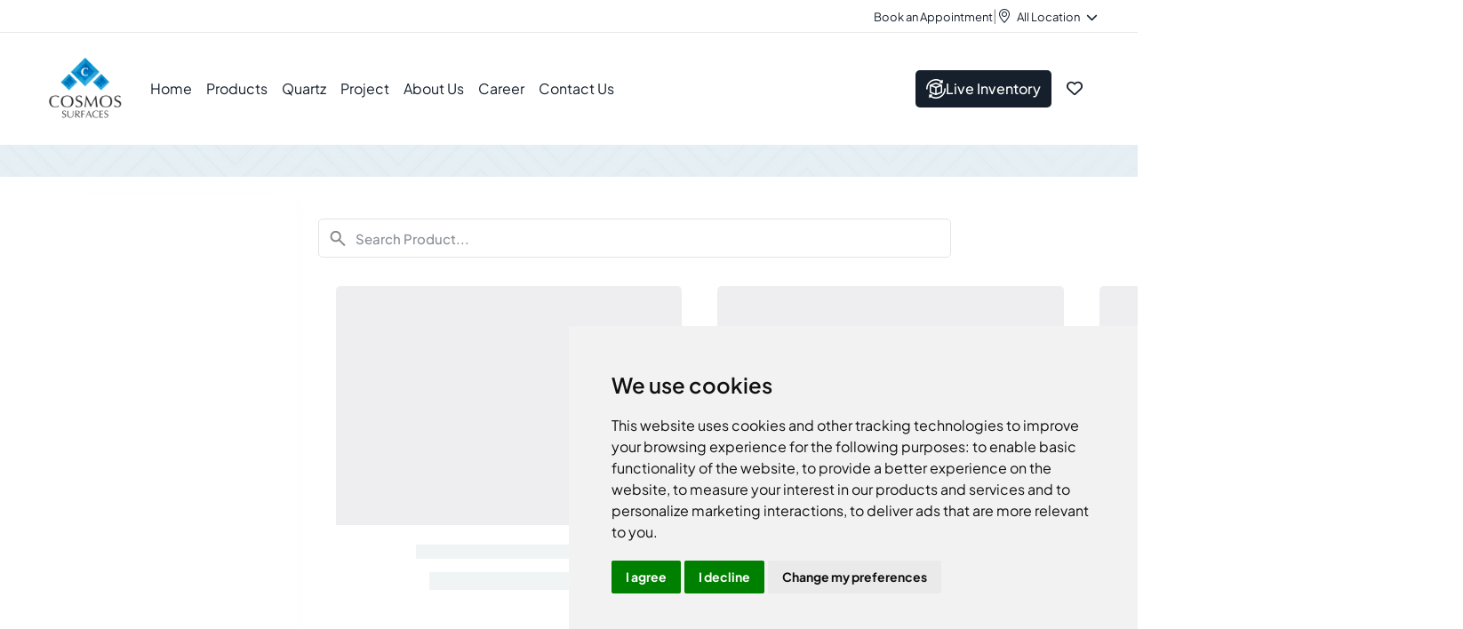

--- FILE ---
content_type: text/html;charset=UTF-8
request_url: https://www.cosmossurfaces.com/greensboro/soap-stone
body_size: 13302
content:
<!DOCTYPE html><html lang="en" data-beasties-container><head>
  <meta charset="utf-8">
  <title>Soap-stone in Greensboro, NC – Premium Natural Surface Supplier</title>
  <base href="https://www.cosmossurfaces.com/">
  <meta http-equiv="Cache-Control" content="no-store, no-cache, must-revalidate, proxy-revalidate">
  <meta http-equiv="Pragma" content="no-cache">
  <meta http-equiv="Expires" content="0">
  <meta http-equiv="Surrogate-Control" content="no-store">
  <!-- <meta name="viewport" content="width=device-width, initial-scale=1"> -->

  <!-- <meta name="viewport" content="width=device-width, initial-scale=1.0, maximum-scale=1.0, user-scalable=no"> -->

  <meta name="viewport" content="width=device-width, initial-scale=1.0, maximum-scale=1.0, minimum-scale=1.0, user-scalable=no">



  <link rel="icon" type="image/x-icon" href="favicon.ico">

  <link href="https://cdn.jsdelivr.net/npm/bootstrap@5.3.5/dist/css/bootstrap.min.css" rel="stylesheet" integrity="sha384-SgOJa3DmI69IUzQ2PVdRZhwQ+dy64/BUtbMJw1MZ8t5HZApcHrRKUc4W0kG879m7" crossorigin="anonymous">

  <link rel="stylesheet" href="https://cdnjs.cloudflare.com/ajax/libs/font-awesome/6.7.2/css/all.min.css">

  <link rel="stylesheet" href="https://cdn.jsdelivr.net/npm/bootstrap-icons@1.11.3/font/bootstrap-icons.min.css">

  <!-- Preconnect for better performance -->
  <link rel="preconnect" href="https://fonts.googleapis.com">
  <link rel="preconnect" href="https://fonts.gstatic.com" crossorigin>

  <!-- Plus Jakarta Sans: 200–800 (normal & italic) -->
  <style>@font-face{font-family:'Plus Jakarta Sans';font-style:italic;font-weight:200 800;font-display:swap;src:url(https://fonts.gstatic.com/s/plusjakartasans/v12/LDIuaomQNQcsA88c7O9yZ4KMCoOg4Koz4yOqhMva.woff2) format('woff2');unicode-range:U+0460-052F, U+1C80-1C8A, U+20B4, U+2DE0-2DFF, U+A640-A69F, U+FE2E-FE2F;}@font-face{font-family:'Plus Jakarta Sans';font-style:italic;font-weight:200 800;font-display:swap;src:url(https://fonts.gstatic.com/s/plusjakartasans/v12/LDIuaomQNQcsA88c7O9yZ4KMCoOg4Koz4yGqhMva.woff2) format('woff2');unicode-range:U+0102-0103, U+0110-0111, U+0128-0129, U+0168-0169, U+01A0-01A1, U+01AF-01B0, U+0300-0301, U+0303-0304, U+0308-0309, U+0323, U+0329, U+1EA0-1EF9, U+20AB;}@font-face{font-family:'Plus Jakarta Sans';font-style:italic;font-weight:200 800;font-display:swap;src:url(https://fonts.gstatic.com/s/plusjakartasans/v12/LDIuaomQNQcsA88c7O9yZ4KMCoOg4Koz4yCqhMva.woff2) format('woff2');unicode-range:U+0100-02BA, U+02BD-02C5, U+02C7-02CC, U+02CE-02D7, U+02DD-02FF, U+0304, U+0308, U+0329, U+1D00-1DBF, U+1E00-1E9F, U+1EF2-1EFF, U+2020, U+20A0-20AB, U+20AD-20C0, U+2113, U+2C60-2C7F, U+A720-A7FF;}@font-face{font-family:'Plus Jakarta Sans';font-style:italic;font-weight:200 800;font-display:swap;src:url(https://fonts.gstatic.com/s/plusjakartasans/v12/LDIuaomQNQcsA88c7O9yZ4KMCoOg4Koz4y6qhA.woff2) format('woff2');unicode-range:U+0000-00FF, U+0131, U+0152-0153, U+02BB-02BC, U+02C6, U+02DA, U+02DC, U+0304, U+0308, U+0329, U+2000-206F, U+20AC, U+2122, U+2191, U+2193, U+2212, U+2215, U+FEFF, U+FFFD;}@font-face{font-family:'Plus Jakarta Sans';font-style:normal;font-weight:200 800;font-display:swap;src:url(https://fonts.gstatic.com/s/plusjakartasans/v12/LDIoaomQNQcsA88c7O9yZ4KMCoOg4Ko70yyygA.woff2) format('woff2');unicode-range:U+0460-052F, U+1C80-1C8A, U+20B4, U+2DE0-2DFF, U+A640-A69F, U+FE2E-FE2F;}@font-face{font-family:'Plus Jakarta Sans';font-style:normal;font-weight:200 800;font-display:swap;src:url(https://fonts.gstatic.com/s/plusjakartasans/v12/LDIoaomQNQcsA88c7O9yZ4KMCoOg4Ko50yyygA.woff2) format('woff2');unicode-range:U+0102-0103, U+0110-0111, U+0128-0129, U+0168-0169, U+01A0-01A1, U+01AF-01B0, U+0300-0301, U+0303-0304, U+0308-0309, U+0323, U+0329, U+1EA0-1EF9, U+20AB;}@font-face{font-family:'Plus Jakarta Sans';font-style:normal;font-weight:200 800;font-display:swap;src:url(https://fonts.gstatic.com/s/plusjakartasans/v12/LDIoaomQNQcsA88c7O9yZ4KMCoOg4Ko40yyygA.woff2) format('woff2');unicode-range:U+0100-02BA, U+02BD-02C5, U+02C7-02CC, U+02CE-02D7, U+02DD-02FF, U+0304, U+0308, U+0329, U+1D00-1DBF, U+1E00-1E9F, U+1EF2-1EFF, U+2020, U+20A0-20AB, U+20AD-20C0, U+2113, U+2C60-2C7F, U+A720-A7FF;}@font-face{font-family:'Plus Jakarta Sans';font-style:normal;font-weight:200 800;font-display:swap;src:url(https://fonts.gstatic.com/s/plusjakartasans/v12/LDIoaomQNQcsA88c7O9yZ4KMCoOg4Ko20yw.woff2) format('woff2');unicode-range:U+0000-00FF, U+0131, U+0152-0153, U+02BB-02BC, U+02C6, U+02DA, U+02DC, U+0304, U+0308, U+0329, U+2000-206F, U+20AC, U+2122, U+2191, U+2193, U+2212, U+2215, U+FEFF, U+FFFD;}</style>
  <script src="https://cdn.jsdelivr.net/npm/bootstrap@5.3.5/dist/js/bootstrap.bundle.min.js"></script>
  <!-- <script src="https://maps.googleapis.com/maps/api/js?key=AIzaSyCECNx6YKAjaYfP9Eq7FXAMB1QmjUKvMZk"></script> -->


<style>*{font-family:Plus Jakarta Sans,sans-serif}a{text-decoration:none;outline:none}body{font-family:Plus Jakarta Sans,sans-serif;font-weight:400;background-color:#fff;overflow-x:hidden;color:#16202c}.icons a{color:#16202c!important;line-height:30px;padding-left:4px}.icons a{font-weight:400;font-size:13px;line-height:20px}.top-bar-index{padding-top:6px;padding-bottom:6px;border-bottom:1px solid #2323231A}.dropdown-toggle:after{content:unset}li.nav-item a{color:#16202c!important;font-weight:400;font-size:18px}ul.navbar-nav{display:flex;align-items:center;gap:9px}.banner-height-auto{height:auto!important;padding:18px 0!important}.dropdown-item:active{background-color:transparent}a{cursor:pointer}button:focus:not(:focus-visible){outline:0!important;box-shadow:unset!important}.product-card{position:relative;overflow:hidden;transition:all .3s ease;padding:8px 8px 0;border-radius:0!important;background:#fff!important}.product-card:hover{box-shadow:0 8px 24px #00000014,0 0 20px #fff6;box-shadow:0 0 120px #7676764d!important;background:#fff}.product-listing-card-body.product-card{position:relative;overflow:visible!important}.dropdown-menu{position:absolute;top:46px;background:#fff;box-shadow:0 0 10px #0000001a;padding:10px;display:none;z-index:100;right:19px;border:none}.dropdown-menu-new{position:absolute;top:46px;background:#fff;border-radius:13px;box-shadow:0 0 10px #0000001a;width:190px;padding:10px;display:none;z-index:100;right:19px;border:none}.dropdown-item:last-child{border-bottom:none}.dropdown-item:hover{background-color:#f2f2f2}.social-links a{display:flex;align-items:center;justify-content:center;width:40px;height:40px;border-radius:50%;font-size:16px;color:color-mix(in srgb,#ffffffcc,transparent 50%);margin-right:10px;transition:.3s;border:1px solid #ffffffcc}p.footer-text{color:#80858f;font-weight:400;font-size:15px;line-height:26px;margin-bottom:5px}.product-card:hover{transform:unset}.serch-list-igm::placeholder{color:#acacac;font-weight:400!important;font-size:15px!important}input.form-control.serch-list-igm::placeholder{color:#888e95!important;font-weight:500!important;font-size:15px!important}.form-control:focus{border-color:#e4e4e4!important;outline:0;box-shadow:unset}input::placeholder{color:#888e95!important;font-weight:400;font-size:15px}.serch-list-igm::placeholder{color:#000!important;font-weight:300;font-size:14px;text-transform:capitalize;line-height:100%;letter-spacing:7%}.product-listing-card-body.product-card{border-radius:0}.product-listing-card-body.product-card{padding:8px}.product-listing-card-body{background-color:#fff;margin-bottom:20px}.product-banner{background:url(https://cosmosgranite.nyc3.cdn.digitaloceanspaces.com/COSMOS/prod/images/product-banner.png) no-repeat center center / cover;position:relative;display:flex;align-items:center;justify-content:center;text-align:center;background-size:cover;height:277px}.product-banner .product-content h1{color:#1b3250;font-weight:700;font-size:34px;text-align:center}.product-content p{color:#888e95;font-weight:300;font-size:16px;line-height:30px;text-align:center;padding-top:9px;margin-bottom:0}.search-igm{position:relative}img.img-fluid.img-search{position:absolute;top:25%;left:22px;width:24px;opacity:.7}.serch-list-igm{padding-left:41px;font-size:16px;color:#353535;font-weight:300;border-radius:5px;height:44px;border:1px solid #E4E4E4}.hide-desktop{display:none!important}.icon-wrapper-navbar{display:none!important}button.arrow_back-btn{background:#1b3250;border:none}.location_tracker{background:#1b3250;border-radius:5px;padding:8px}.btn-groups.col-lg-3.col-md-4.col-sm-12.col-12{margin-top:0;gap:4px}.side-panel-body{height:83vh!important;overflow-y:auto!important;scrollbar-width:thin!important;scrollbar-color:#888 transparent}input[type=search]::-webkit-search-cancel-button{display:none;-webkit-appearance:none}input[type=search]::-moz-search-clear{display:none}input[type=search]::-ms-clear{display:none}span.phone-hide{color:#7c7c7cd1!important}.location_tracker{position:fixed;right:41px;bottom:131px;background:#1b3250;color:#fff;display:none;z-index:999}.location_tracker i{color:#fff}.row.sticky-filtres.hide-desktop{z-index:3}@media (max-width: 1513px){li.nav-item a{font-size:16px}}@media (max-width: 1280px) and (min-width: 1024px){.btn-groups.col-lg-2.col-md-2.col-sm-12.col-12.phone-hide.justify-content-start{padding-left:0}}@media (max-width: 1400px){li.nav-item a{font-size:16px}}@media (max-width: 1321px){ul.navbar-nav{gap:4px}}@media (max-width: 1320px) and (min-width: 992px){.right-nav-bar{display:flex;gap:10px;align-items:center}.nav-item a{font-size:14px}}@media (min-width: 1400px){.container-fluid{padding-left:45px;padding-right:45px}}@media only screen and (max-width: 1237px){.navbar-nav .nav-link{padding:4px 6px}a.navbar-brand{margin-right:0}}@media (max-width: 1199px){ul.navbar-nav{gap:0px}}@media (max-width: 1161px){li.nav-item a{font-size:14px}}@media (max-width: 1070px){a.nav-link{padding:10px 6px!important}}@media (max-width: 1063px){li.nav-item a{font-size:14px}}@media (max-width: 1024px){.row.sticky-filtres.hide-desktop{display:block!important}}@media only screen and (max-width: 1025px){li.nav-item a{font-size:13px}ul.navbar-nav.right-nav-bar{gap:2px}}@media (max-width: 1024px) and (min-width: 992px){.row.sticky-filtres.hide-desktop .btn-groups.col-lg-3.col-md-4.col-sm-12.col-12.sticky-filter{display:none}}@media (max-width: 1024px) and (min-width: 768px){li.nav-item a{font-size:13px}.btn-groups.col-lg-3.col-md-4.col-sm-12.col-12.sticky-filter{width:100%}}@media only screen and (max-width: 992px){.footer-bottom{align-items:flex-start}}@media only screen and (max-width: 991px){.book-app-btn.phone-hide,header.main-header span.phone-hide{display:none}.offcanvas-header{border-bottom:1px solid #eee}.card-body.card-sidepanel-wrapp{padding:0!important}.icons a{font-size:14px;line-height:20px}.social-links,.footer-about{padding-left:0!important}li.nav-item a{padding-right:27px;font-size:17px;font-weight:400;margin-left:20px;margin-top:3px;padding:10px 6px!important}.icon-wrapper-navbar{display:block!important}ul.navbar-nav{align-items:flex-start}p.footer-text.mb-0{text-align:start}.navbar-collapse{position:absolute;top:100%;left:0;width:100%;background:#fff;z-index:1000;padding-bottom:20px}.only-desktop{display:none!important}.top-bar-index .icons{margin-top:0!important;display:flex!important;align-items:center;justify-content:space-between!important}ul.navbar-nav.right-nav-bar li.nav-item.live-inventory-btn{display:none!important}.top-bar-index .icons{margin-top:0!important;display:flex!important;justify-content:space-between!important;align-content:stretch;align-items:center;width:100%!important}.icons.only-desktop{display:none!important}.hide-desktop{display:block!important}.top-bar-index{padding-top:0;padding-bottom:12px}li.nav-item{width:100%}li.nav-item.position-relative.phone-hide{display:none}.product-banner.banner-height-auto{height:auto;padding:12px}button.navbar-toggler{border:none!important;color:#000000a6!important}span.navbar-toggler-icon{width:25px!important;height:25px!important}.icon-wrapper-navbar.icons-toggles{display:flex!important}.dropdown-toggle:after{content:""}i.fa-solid.fa-chevron-down{display:none}.btn-groups{margin-top:10px}.btn-groups{display:flex;gap:0px}.search-comapir-btn-grp{padding-top:0!important}}@media (max-width: 768px){.footer-bottom{gap:14px}.product-banner.banner-height-auto .product-content h1{padding-bottom:0!important}.product-content p{padding-top:0}section.container.listing.start{max-width:100%!important}.banner-height-auto{padding:10px 0!important;margin-bottom:0}.row.sticky-filtres.hide-desktop{padding-bottom:8px}}@media only screen and (max-width: 767px){.btn-groups{margin-top:18px}.product-btn-group{padding:1px;margin-top:5px}}@media (max-width: 576.98px){.phone-hide{display:none!important}.location_tracker{bottom:11%;right:37px}}@media only screen and (max-width: 576px){.product-content p{padding-top:0}.product-content p{font-size:14px!important;line-height:24px!important}p.footer-text.mb-0{text-align:center!important}.product-banner .product-content h1{padding-bottom:5px!important}.row>div:nth-child(2n){border-right:none!important}p{font-weight:300!important;line-height:33px!important}.row.sticky-filtres{position:sticky;top:0;z-index:9;background:#fff;border-bottom:1px solid #ddd;display:flex!important}.product-btn-group{padding-top:5px!important}}@media (max-width: 470px){nav.navbar.navbar-expand-lg{padding:0!important}button.navbar-toggler{padding:0}}@media (max-width: 412px){.product-banner .product-content h1{font-size:22px!important;line-height:1.2}span.navbar-toggler-icon{width:21px!important;height:21px!important}}@media (min-width: 1200px){.container-fluid{padding-left:45px;padding-right:45px}}
</style><link rel="stylesheet" href="styles-SCMMIZU4.css" media="print" onload="this.media='all'"><noscript><link rel="stylesheet" href="styles-SCMMIZU4.css"></noscript><style ng-app-id="ng">.cookie-main-wrapper[_ngcontent-ng-c180124574]{position:fixed;bottom:0;width:100%;z-index:9999999999;background:#fff;border-top:1px solid #ddd;box-sizing:border-box;color:#444;font-size:14px;line-height:1.4;text-align:left;padding:30px 20px;display:flex;align-items:center;box-shadow:0 1rem 3rem #0000002d!important;flex-wrap:wrap}.cookies-inner[_ngcontent-ng-c180124574]{padding-right:12px}.allow-cookiie-btn[_ngcontent-ng-c180124574]{background:#16202c;color:#fff;box-shadow:-4px 4px 30px #73737333;padding:6px 15px;border-radius:7px;font-size:16px;font-weight:500;border:none;justify-content:center;display:flex;align-items:center;white-space:nowrap}</style><style ng-app-id="ng">.hover-dropdow[_ngcontent-ng-c1061074019]   .dropdown-menu[_ngcontent-ng-c1061074019]   .dropdown-item[_ngcontent-ng-c1061074019]{padding:10px 20px;font-weight:500;color:#555}.hover-dropdow[_ngcontent-ng-c1061074019]   .dropdown-menu[_ngcontent-ng-c1061074019]   .dropdown-item[_ngcontent-ng-c1061074019]:hover{background-color:#f8f9fa;color:#000}.hover-dropdow[_ngcontent-ng-c1061074019]   .nav-link.dropdown-toggle[_ngcontent-ng-c1061074019]:after{display:none}li.nav-item.dropdown.hover-dropdown[_ngcontent-ng-c1061074019]   ul[_ngcontent-ng-c1061074019]   li[_ngcontent-ng-c1061074019]   a[_ngcontent-ng-c1061074019]{align-items:center;border-radius:.375rem;column-gap:.5rem;cursor:pointer;display:flex;padding:.375rem .75rem;white-space:nowrap;width:100%;--tw-text-opacity: 1;color:#4b4b4b!important;font-weight:500;font-size:15px;transition:all .3s ease}li.nav-item.dropdown.hover-dropdown[_ngcontent-ng-c1061074019]   ul[_ngcontent-ng-c1061074019]   li[_ngcontent-ng-c1061074019]   a[_ngcontent-ng-c1061074019]:hover{padding-left:5px;color:#1b3250!important}.account-dropdowns[_ngcontent-ng-c1061074019]   .dropdown-menu[_ngcontent-ng-c1061074019]{opacity:0;visibility:hidden;transition:all .2s ease-in-out;border-radius:6px;border:none;box-shadow:0 4px 8px #0000001a;display:block}.header-loaction[_ngcontent-ng-c1061074019]   i[_ngcontent-ng-c1061074019]{padding-left:5px;font-size:13px}a.nav-link.active[_ngcontent-ng-c1061074019]{color:#16202c!important;font-weight:600!important}li.nav-item.dropdown.dropdown-accounts[_ngcontent-ng-c1061074019]   ul[_ngcontent-ng-c1061074019]   li[_ngcontent-ng-c1061074019]   a[_ngcontent-ng-c1061074019]{font-weight:400;font-size:15px}ul.navbar-nav.right-nav-bar[_ngcontent-ng-c1061074019]   li[_ngcontent-ng-c1061074019]   a[_ngcontent-ng-c1061074019]   i[_ngcontent-ng-c1061074019]{font-size:18px}ul.navbar-nav.right-nav-bar[_ngcontent-ng-c1061074019]   li[_ngcontent-ng-c1061074019]   a[_ngcontent-ng-c1061074019]{padding:2px!important}ul.navbar-nav.right-nav-bar[_ngcontent-ng-c1061074019]{gap:0}ul.navbar-nav.right-nav-bar[_ngcontent-ng-c1061074019] > li[_ngcontent-ng-c1061074019]{margin-left:15px}i.far.fa-user[_ngcontent-ng-c1061074019]{color:#16202c!important}li.nav-item.live-inventory-btn[_ngcontent-ng-c1061074019], a.live-inventory-btn[_ngcontent-ng-c1061074019]{background-color:#16202c;color:#fff!important;border-radius:5px;padding:7px 10px}li.nav-item.live-inventory-btn[_ngcontent-ng-c1061074019]   a[_ngcontent-ng-c1061074019]{color:#fff!important;display:flex;align-items:center;gap:9px;font-size:16px;font-weight:500}a.live-inventory-btn[_ngcontent-ng-c1061074019]{display:flex;align-items:center;gap:9px;font-size:15px;font-weight:500}li.nav-item.dropdown.dropdown-accounts[_ngcontent-ng-c1061074019]   ul.dropdown-menu.show[_ngcontent-ng-c1061074019]   li[_ngcontent-ng-c1061074019]   a[_ngcontent-ng-c1061074019]{border-bottom:none!important}.user-thumbnail[_ngcontent-ng-c1061074019]{position:relative;z-index:1;height:auto;line-height:0px;background-color:#f8f8ff;text-align:center;border-radius:50%;cursor:pointer;padding:0!important}h4.name-profile[_ngcontent-ng-c1061074019]{color:#1b3250;font-size:17px;border:1px solid #1b3250;border-radius:50%;width:25px;height:25px;text-align:center;display:flex;align-items:center;justify-content:center;margin-top:7px}.user-thumbnail[_ngcontent-ng-c1061074019]   img[_ngcontent-ng-c1061074019]{border-radius:50%;height:auto;max-width:100%;justify-content:center;align-items:center;display:flex;height:28px!important;width:30px!important}ul.dropdown-menu.dropdown-menu-new.locations-dropdowns.show[_ngcontent-ng-c1061074019]{left:-59%}[_nghost-ng-c1061074019]     .dropdown .dropdown-menu.dropdown-menu-new.locations-dropdowns{transform:translateY(12px)!important}ul.dropdown-menu.dropdown-menu-new.locations-dropdowns[_ngcontent-ng-c1061074019]{transform:translateY(23px)!important}@media not all and (min-resolution: .001dpcm){@supports (-webkit-appearance:none){.dropdown-menu.dropdown-menu-new.locations-dropdown[_ngcontent-ng-c1061074019], ul.dropdown-menu.dropdown-menu-new.locations-dropdowns[_ngcontent-ng-c1061074019], ul.dropdown-menu.dropdown-menu-new.locations-dropdowns.show[_ngcontent-ng-c1061074019]{transform:translateY(23px)!important}}}@media (max-width: 992px) and (min-width: 1200px){.dropdown-accounts[_ngcontent-ng-c1061074019]   .dropdown-menu.show[_ngcontent-ng-c1061074019]{right:5px!important}}@media (max-width: 820px) and (min-width: 768px){i.far.fa-heart[_ngcontent-ng-c1061074019]{margin-right:-3px!important}}@media (min-width: 992px){.dropdown-accounts[_ngcontent-ng-c1061074019]   .dropdown-menu.show[_ngcontent-ng-c1061074019]{display:block;margin-top:0;opacity:1;visibility:visible;top:44px;right:-26px!important;left:auto;border:1px solid #0000002d}.dropdown-accounts[_ngcontent-ng-c1061074019]   .dropdown-menu[_ngcontent-ng-c1061074019]   .dropdown-item[_ngcontent-ng-c1061074019]{padding:2px 10px;font-weight:600;font-size:16px}.dropdown-accounts[_ngcontent-ng-c1061074019]   .dropdown-menu[_ngcontent-ng-c1061074019]   .dropdown-item[_ngcontent-ng-c1061074019]:hover{background-color:#f8f9fa;color:#000}.dropdown-accounts[_ngcontent-ng-c1061074019]   .nav-link.dropdown-toggle[_ngcontent-ng-c1061074019]:after{display:none}i.fa-regular.fa-user[_ngcontent-ng-c1061074019]{font-size:20px}}@media (max-width: 992px){i.fa-regular.fa-user[_ngcontent-ng-c1061074019]{color:#16202c!important;margin-right:10px}.dropdown-accounts-phone[_ngcontent-ng-c1061074019]   .dropdown-toggle[_ngcontent-ng-c1061074019]:after{display:none}.dropdown-accounts-phone[_ngcontent-ng-c1061074019]   ul.dropdown-menu.show[_ngcontent-ng-c1061074019]{left:-5rem!important;position:absolute!important;right:26px!important;top:45px!important;box-shadow:0 0 8px #2f5bea26!important;background-color:#fff;border-radius:3px;text-align:left;transition-duration:.5s}.dropdown-accounts-phone[_ngcontent-ng-c1061074019]{position:relative}.dropdown-accounts-phone[_ngcontent-ng-c1061074019]   ul[_ngcontent-ng-c1061074019]   li[_ngcontent-ng-c1061074019]   a[_ngcontent-ng-c1061074019]{align-items:center;border-radius:.375rem;column-gap:.5rem;cursor:pointer;display:flex;padding:.375rem .75rem;white-space:nowrap;width:100%;--tw-text-opacity: 1;color:#4b4b4b!important;font-weight:500;font-size:15px!important}.dropdown-accounts-phone[_ngcontent-ng-c1061074019]   ul[_ngcontent-ng-c1061074019]{padding:10px!important}}@media only screen and (max-width: 991px){i.far.fa-heart[_ngcontent-ng-c1061074019]{margin-left:8px;margin-right:8px;font-size:17px!important}.nav-icon-wrapp[_ngcontent-ng-c1061074019]   a.nav-link[_ngcontent-ng-c1061074019]{padding:0 5px!important}.icons[_ngcontent-ng-c1061074019]   .dropdown[_ngcontent-ng-c1061074019], a.live-inventory-btn[_ngcontent-ng-c1061074019]{margin-top:8px}.top-bar-index[_ngcontent-ng-c1061074019]   ul.dropdown-menu.dropdown-menu-new.show[_ngcontent-ng-c1061074019]{z-index:9999!important;transform:none!important;top:30px!important;left:auto!important;right:-20px!important;min-width:147px}.icons[_ngcontent-ng-c1061074019]   .dropdown[_ngcontent-ng-c1061074019], a.live-inventory-btn[_ngcontent-ng-c1061074019]{margin-top:5px}.top-bar-index[_ngcontent-ng-c1061074019]{padding-bottom:5px}a.navbar-brand[_ngcontent-ng-c1061074019]{padding:0}}@media only screen and (max-width: 576px){.main-header[_ngcontent-ng-c1061074019]   ul.dropdown-menu.show[_ngcontent-ng-c1061074019]   li[_ngcontent-ng-c1061074019]   a[_ngcontent-ng-c1061074019]{font-size:15px}}@media (max-width: 471px){.dropdown-accounts-phone[_ngcontent-ng-c1061074019]   ul.dropdown-menu.show[_ngcontent-ng-c1061074019]{margin-left:0!important;margin-right:0!important}img.main-logo[_ngcontent-ng-c1061074019]{width:82px;height:auto}}</style><style ng-app-id="ng">button.live-inventory-btn.footer-btn[_ngcontent-ng-c1719898184]{background-color:transparent;color:#fff;border-radius:0;padding:10px 13px;border:1px solid #fff;margin-top:30px}h5.footer-title[_ngcontent-ng-c1719898184]{width:max-content}.footer_bottom_area[_ngcontent-ng-c1719898184]{border-top:1px solid #34495e;margin-top:40px}p.footer-text[_ngcontent-ng-c1719898184]   a[_ngcontent-ng-c1719898184]{color:#fff;text-decoration:underline}.footer[_ngcontent-ng-c1719898184]{color:#80858f;padding:60px 0 20px;background:url(https://cosmosgranite.nyc3.cdn.digitaloceanspaces.com/COSMOS/prod/images/Footer.avif) no-repeat center center / cover}.footer-bottom[_ngcontent-ng-c1719898184]{padding-top:15px;font-size:14px;opacity:.7}.footer-logo[_ngcontent-ng-c1719898184]{margin-bottom:0}.footer-about[_ngcontent-ng-c1719898184]{color:#80858f;font-weight:400;font-size:15px;line-height:26px;padding-left:0;padding-right:16px}.footer-title[_ngcontent-ng-c1719898184]{color:#fff;position:relative;font-weight:500;font-size:16px;line-height:26px}.footer-links[_ngcontent-ng-c1719898184]{list-style:none;padding:0}.footer-links[_ngcontent-ng-c1719898184]   li[_ngcontent-ng-c1719898184]{margin-bottom:4px}.footer-links[_ngcontent-ng-c1719898184]   a[_ngcontent-ng-c1719898184]{color:#80858f;text-decoration:none;transition:all .3s ease;font-weight:400;font-size:15px;line-height:26px}.footer-col.information[_ngcontent-ng-c1719898184], .footer-col.account[_ngcontent-ng-c1719898184]{text-align:start}.footer-bottom[_ngcontent-ng-c1719898184]   p.footer-text[_ngcontent-ng-c1719898184], h5.footer-title.mb-4.mt-4[_ngcontent-ng-c1719898184]{text-align:center}@media only screen and (max-width: 767px){.ios-anroid-icons[_ngcontent-ng-c1719898184]{display:flex;align-items:flex-end;gap:10px}}@media only screen and (max-width: 576px){.social-links[_ngcontent-ng-c1719898184]{justify-content:center}.footer-bottom[_ngcontent-ng-c1719898184]{gap:0px}.footer-bottom[_ngcontent-ng-c1719898184]{padding-top:25px}.footer-top[_ngcontent-ng-c1719898184]{margin-top:9px}.footer-about[_ngcontent-ng-c1719898184]{line-height:30px!important}h5.footer-title[_ngcontent-ng-c1719898184]{width:auto}.footer-col.download-apps[_ngcontent-ng-c1719898184]{width:100%}h5.footer-title[_ngcontent-ng-c1719898184]{margin:0 auto}h5.footer-title.download-apps[_ngcontent-ng-c1719898184], h5.footer-title[_ngcontent-ng-c1719898184]{margin-bottom:8px!important}.footer-col.account[_ngcontent-ng-c1719898184]   h5.footer-title[_ngcontent-ng-c1719898184], .footer-col.information[_ngcontent-ng-c1719898184]   h5.footer-title[_ngcontent-ng-c1719898184]{text-align:start}.footer-col.information[_ngcontent-ng-c1719898184]{padding:0 36px}.ios-anroid-icons[_ngcontent-ng-c1719898184], p.footer-about[_ngcontent-ng-c1719898184]{justify-content:center}.footer-logo-main[_ngcontent-ng-c1719898184], p.footer-about[_ngcontent-ng-c1719898184]{text-align:center}}@media only screen and (max-width: 575px){.ios-anroid-icons[_ngcontent-ng-c1719898184]   a[_ngcontent-ng-c1719898184]   img[_ngcontent-ng-c1719898184]{display:inline-block;margin-right:10px;max-width:120px;border-radius:4px}}@media only screen and (max-width: 400px){.left-location[_ngcontent-ng-c1719898184]{padding:0 0 0 22px}}</style><style ng-app-id="ng">.product-banner[_ngcontent-ng-c555584648]{background:url(https://cosmosgranite.nyc3.cdn.digitaloceanspaces.com/COSMOS/prod/images/product-banner.png) no-repeat center center / cover;position:relative;display:flex;align-items:center;justify-content:center;text-align:center;background-size:cover;height:250px}.btn-groups[_ngcontent-ng-c555584648]{display:flex;justify-content:center;gap:10px}.btn[_ngcontent-ng-c555584648]:first-child:active{background:#1b3250}.search-comapir-btn-grp[_ngcontent-ng-c555584648]{padding-top:27px}span.filter-length[_ngcontent-ng-c555584648]{background:#fff;color:#000;padding:3px 7px;border-radius:73%;margin-left:5px;font-size:13px;font-weight:600}button.clear-filter[_ngcontent-ng-c555584648]{background:#4b5966;padding:4px 3px;font-weight:500;font-size:16px;width:29%;text-align:center;justify-content:center;transition:all .3s ease-in-out;display:flex;-webkit-box-align:center;align-items:center;border-radius:5px;border:1px solid #4b5966;color:#fff}.value-circle[_ngcontent-ng-c555584648]{width:30px;height:30px;background-color:#f7f7f7;border-radius:50%;display:flex;align-items:center;justify-content:center;color:#16202c;font-weight:400;font-size:13px;line-height:30px;text-align:center}section.container-fluid.listing.start[_ngcontent-ng-c555584648]{margin-top:15px}.filter-btn[_ngcontent-ng-c555584648]{background:#1b3250;color:#fff;height:44px;padding:10px;border-radius:5px;font-size:16px;font-weight:500;text-align:center}.action-btn[_ngcontent-ng-c555584648]   i[_ngcontent-ng-c555584648]{color:#16202c!important}.wrapper-card[_ngcontent-ng-c555584648]{margin-top:20px}.card-details-heading[_ngcontent-ng-c555584648]{margin-bottom:0}img.product-img[_ngcontent-ng-c555584648]{min-height:325px}.row.page-heading-row[_ngcontent-ng-c555584648]   H3[_ngcontent-ng-c555584648]{font-size:28px;color:#1b3250;display:flex;justify-content:center;margin-bottom:20px}.filyters-heading-text[_ngcontent-ng-c555584648]{font-size:24px!important}.filyters-heading[_ngcontent-ng-c555584648]{justify-content:center!important}.btn.filter-btn[_ngcontent-ng-c555584648], .btn.compare-btn.compare-btn-hide[_ngcontent-ng-c555584648]{display:none}.row.card-row-wrapper[_ngcontent-ng-c555584648]{margin-top:24px}section.container.listing.start[_ngcontent-ng-c555584648]{max-width:92%}img.new-product-batch[_ngcontent-ng-c555584648]{width:39px}.ats-card[_ngcontent-ng-c555584648]{margin-top:8px;box-shadow:0 6px 12px #1e0a3a0a;border-radius:20px;padding:5px;background-color:#fff}.filter-wrapp[_ngcontent-ng-c555584648]{width:100%!important}.add-candidate-table[_ngcontent-ng-c555584648]{background-color:#1b6dba;color:#fff;font-size:15px;font-weight:600;border-radius:9px;width:100%;height:43px;line-height:22px;padding:8px 14px;display:flex;align-items:center;justify-content:center}.addbuttondiv[_ngcontent-ng-c555584648]{display:flex;align-items:center;justify-content:end}.detail-button-wrapp[_ngcontent-ng-c555584648]{display:flex;justify-content:space-between;align-items:flex-start}img.profile-img[_ngcontent-ng-c555584648]{width:60px;border-radius:80px;height:auto;object-fit:cover;height:60px}.go-throw-links[_ngcontent-ng-c555584648]{display:flex;height:fit-content;align-items:center;gap:15px;justify-content:end!important}.adrress[_ngcontent-ng-c555584648]{font-size:14px;font-weight:500;color:#000}p.user-subtext[_ngcontent-ng-c555584648]{margin-bottom:5px;margin-top:2px;font-weight:500;font-size:15px;color:#000}.icon-job-details[_ngcontent-ng-c555584648]{width:16px;margin-right:5px}p.user-name[_ngcontent-ng-c555584648]{font-size:19px;font-weight:600;color:#1b6dba}img.plus[_ngcontent-ng-c555584648]{width:30px;height:auto;filter:invert(1);padding-right:1px}.profile-list-image[_ngcontent-ng-c555584648]{display:flex;justify-content:center;align-items:center;gap:10px}.country-badge[_ngcontent-ng-c555584648]{background-color:#f7f7f7!important;color:#1b6dba!important;display:flex;justify-content:center;align-items:center;gap:5px;border:1px solid #c1c1c1!important;font-size:14px;font-weight:600}img.maps-country-badege[_ngcontent-ng-c555584648]{width:21px}.completed-bages[_ngcontent-ng-c555584648]{font-style:normal;font-weight:500;font-size:14px;color:#1f9254;background:#ebf9f1;border-radius:22px;border:.5px solid #1f9254;padding:5px 22px;width:fit-content;height:fit-content}span.position[_ngcontent-ng-c555584648]{font-size:15px;color:#000;font-weight:500}.card-side-panel[_ngcontent-ng-c555584648]{height:auto;border-radius:20px;background-color:#fff;border:none}.applied-filter-wrapp[_ngcontent-ng-c555584648]{margin-top:10px;margin-bottom:15px}.applied-filer-conetnt[_ngcontent-ng-c555584648]{display:flex;justify-content:space-between}p.applied-filters[_ngcontent-ng-c555584648]{color:#16202c;text-transform:capitalize;margin-bottom:0;font-weight:600;font-size:17px;line-height:30px}p.clear-all[_ngcontent-ng-c555584648]{font-size:16px;font-weight:600;color:#1b6dba;margin-bottom:0;cursor:pointer}.side-panel-body[_ngcontent-ng-c555584648]{padding:0}.sink-product[_ngcontent-ng-c555584648]   img.product-img[_ngcontent-ng-c555584648]{min-height:auto!important;max-width:100%;max-height:100%;object-fit:contain}img.close[_ngcontent-ng-c555584648]{width:9px;cursor:pointer;height:auto;margin-bottom:3px}.nav-pills[_ngcontent-ng-c555584648]   .nav-link.active[_ngcontent-ng-c555584648], .nav-pills[_ngcontent-ng-c555584648]   .show[_ngcontent-ng-c555584648] > .nav-link[_ngcontent-ng-c555584648]{border:1px solid #a3daff!important;background:#f0f9ff!important;width:auto;max-width:unset}.filter-pills[_ngcontent-ng-c555584648]{padding-top:6px}.nav[_ngcontent-ng-c555584648]{display:flex;flex-wrap:wrap;padding-left:0;margin-bottom:0;list-style:none;gap:10px;align-items:baseline;margin-top:13px}.range-slider[_ngcontent-ng-c555584648]{height:5px;position:relative;background-color:#e1e9f6;border-radius:2px;margin-top:40px}.range-selected[_ngcontent-ng-c555584648]{height:100%;left:0%;right:0%;position:absolute;border-radius:5px;background-color:#1b6dba}.range-input[_ngcontent-ng-c555584648]{position:relative}.range-input[_ngcontent-ng-c555584648]   input[_ngcontent-ng-c555584648]{position:absolute;width:100%;height:5px;top:-7px;background:none;pointer-events:none;-webkit-appearance:none;-moz-appearance:none}.range-input[_ngcontent-ng-c555584648]   input[_ngcontent-ng-c555584648]::-webkit-slider-thumb{height:20px;width:20px;border-radius:50%;border:3px solid #1b6dba;background-color:#fff;pointer-events:auto;-webkit-appearance:none}.range-input[_ngcontent-ng-c555584648]   input[_ngcontent-ng-c555584648]::-moz-range-thumb{height:15px;width:15px;border-radius:50%;border:3px solid #1b6dba;background-color:#fff;pointer-events:auto;-moz-appearance:none}.range-price[_ngcontent-ng-c555584648]{margin:30px 0;width:100%;display:flex;flex-wrap:wrap;justify-content:center;align-items:center;gap:16px}.range-price[_ngcontent-ng-c555584648]   label[_ngcontent-ng-c555584648]{margin-right:5px}.range-price[_ngcontent-ng-c555584648]   input[_ngcontent-ng-c555584648]{width:40px;padding:5px}.range-price[_ngcontent-ng-c555584648]   input[_ngcontent-ng-c555584648]:first-of-type{margin-right:15px}.ranger-dropdown[_ngcontent-ng-c555584648]{border:1px solid #dee2e6;color:#000;font-size:14px;font-weight:500;border-radius:5px;background-color:#f8f8f8}.nav-link[_ngcontent-ng-c555584648]:focus, .nav-link[_ngcontent-ng-c555584648]:hover{color:#000}img.upper-arrow[_ngcontent-ng-c555584648]{width:17px;cursor:pointer}.check-wrapp-ats[_ngcontent-ng-c555584648]{cursor:pointer}.upper-arrow[_ngcontent-ng-c555584648]{transition:transform .3s ease;transform:rotate(180deg)!important}.upper-arrow[aria-expanded=true][_ngcontent-ng-c555584648]{transform:rotate(0)!important}.upper-arrow[aria-expanded=false][_ngcontent-ng-c555584648]{transform:rotate(180deg)!important}img.add[_ngcontent-ng-c555584648]{width:10px}.check-lable[_ngcontent-ng-c555584648], label.form-check-label[_ngcontent-ng-c555584648]{padding-left:9px;padding-top:5px;cursor:pointer;color:#888e95;font-weight:400;font-size:15px;line-height:30px}.check-lable[_ngcontent-ng-c555584648]{vertical-align:middle}input.form-check-input[_ngcontent-ng-c555584648]{margin-top:12px;border-radius:55%!important}.form-check-input[_ngcontent-ng-c555584648]:checked{background-color:#1b3250;border-color:#1b3250}.check-field-wrap[_ngcontent-ng-c555584648]{margin-top:4px}.clear-wrapp[_ngcontent-ng-c555584648]{display:flex;gap:6px}img.car-icon-batch[_ngcontent-ng-c555584648]{width:34px}.checkbox-wrapp[_ngcontent-ng-c555584648]{align-items:center;justify-content:space-between}.dropdown-menu[_ngcontent-ng-c555584648]{z-index:9999!important}.compare-wrapper-product[_ngcontent-ng-c555584648]{background-color:#f5f5f5;position:fixed;bottom:0;display:flex;width:100%;padding:1% 3%;z-index:9999}.product-content[_ngcontent-ng-c555584648]   p[_ngcontent-ng-c555584648]{padding-top:0!important}.card-compare[_ngcontent-ng-c555584648]{background-color:#fff;height:137px;width:100%;box-shadow:3px -4px 7px #7676762e;border-radius:30px;padding:12px;position:relative}.product-comp-img[_ngcontent-ng-c555584648]{display:flex;justify-content:center;height:100px;width:100%;overflow:hidden;border-radius:18px}div#compare-canvas-phone[_ngcontent-ng-c555584648]{z-index:9999}.compare-wrapper[_ngcontent-ng-c555584648]{width:100%;display:flex;flex-direction:column;align-items:center;row-gap:8px;justify-content:center}div#filter-off-canvas[_ngcontent-ng-c555584648]{z-index:9999}h4.heading-comp[_ngcontent-ng-c555584648]{color:#16202c;font-weight:600;font-size:18px}.heading-sec-com[_ngcontent-ng-c555584648]{display:flex;align-items:center;padding:0}p.details-comp[_ngcontent-ng-c555584648]{margin-bottom:0;color:#000;font-weight:300;font-size:15px}.circle-for-cross[_ngcontent-ng-c555584648]{background-color:#f5f5f5;width:32px;height:32px;border-radius:100%;position:absolute;right:10px;top:9px;display:flex;justify-content:center;align-items:center}a.btn.compare-btn.compare-btn-compare-product[_ngcontent-ng-c555584648]{width:60%!important}.compare-btn-compare-row[_ngcontent-ng-c555584648]{display:flex;justify-content:end}.compare-btn-compare-product[_ngcontent-ng-c555584648]{display:block!important}.checkboc-prodcut-card[_ngcontent-ng-c555584648]   input#checkbox1[_ngcontent-ng-c555584648]{top:18px;position:absolute;right:18px}.col-md-8.col-sm-8.hide-compare-row-tab[_ngcontent-ng-c555584648]{display:none}.btn-to-hide-phone-com[_ngcontent-ng-c555584648]{display:none!important}.comapre-off-canvas-phone[_ngcontent-ng-c555584648]{background-color:#f5f5f5}a.btn.proceed-btn-compare-off[_ngcontent-ng-c555584648]{background-color:#1b3250;color:#fff;width:100%}.checkboc-prodcut-card[_ngcontent-ng-c555584648]   input[_ngcontent-ng-c555584648]{border:1px solid #000000;border-radius:2px;width:18px;height:18px;top:18px;position:absolute;right:18px}.image-container-card[_ngcontent-ng-c555584648]{align-items:center;background-color:#f7f8f9}img.product-img[_ngcontent-ng-c555584648]{height:max-content;cursor:pointer;min-height:auto;width:100%;min-height:240px;max-width:100%}  .my-custom-class .tooltip-inner{text-wrap:nowrap!important}  .my-custom-class .tooltip-arrow:before{text-wrap:nowrap!important}.placeholder-glow[_ngcontent-ng-c555584648]   .placeholder[_ngcontent-ng-c555584648]{background:#c8d4d4}.card.placeholder-cards[_ngcontent-ng-c555584648]{border:none}.slider-body[_ngcontent-ng-c555584648]   .owl-carousel[_ngcontent-ng-c555584648]   .owl-item[_ngcontent-ng-c555584648]   img[_ngcontent-ng-c555584648]{width:fit-content!important}.card.placeholder-cards[_ngcontent-ng-c555584648]   .card-img-top[_ngcontent-ng-c555584648]{width:100%;height:269px}.card.placeholder-cards[_ngcontent-ng-c555584648]{padding-right:calc(var(--bs-gutter-x) * .5);padding-left:calc(var(--bs-gutter-x) * .5);margin-top:var(--bs-gutter-y)}.filter-hide[_ngcontent-ng-c555584648]{position:relative;margin-bottom:20px}.card-side-panel[_ngcontent-ng-c555584648]{height:auto;border-radius:20px;background-color:#fff;box-shadow:4px 4px 16px #d8d8d80f;border:none}.card.card-side-panel[_ngcontent-ng-c555584648]{position:sticky;top:0}.side-panel-body[_ngcontent-ng-c555584648]{overflow-y:auto;padding-right:14px}.card-sidepanel-wrapp[_ngcontent-ng-c555584648]{padding-left:20px}.btn-close-with-text[_ngcontent-ng-c555584648]{display:inline-flex;align-items:flex-start;gap:6px;padding:6px 12px;border:1px solid #ccc;border-radius:4px;background-color:transparent;cursor:pointer;font-size:16px}.btn-close-icon-text[_ngcontent-ng-c555584648]{font-size:24px;line-height:14px;color:#dc3545!important;font-weight:500}.btn-close-with-text[_ngcontent-ng-c555584648]:hover{background-color:#f8f9fa}input[type=search][_ngcontent-ng-c555584648]::-webkit-search-cancel-button{appearance:auto;-webkit-appearance:auto;display:block;height:16px;width:16px;cursor:pointer}input[type=search][_ngcontent-ng-c555584648]::-webkit-search-cancel-button{display:block;-webkit-appearance:auto}.search-igm[_ngcontent-ng-c555584648]{flex-grow:1}img.category-new-class[_ngcontent-ng-c555584648]{min-height:160px;max-height:160px}@media only screen and (max-width: 1366px){h4.heading-comp[_ngcontent-ng-c555584648]{font-size:15px;font-weight:400}.circle-for-cross[_ngcontent-ng-c555584648]{background-color:#f5f5f5;width:25px;height:25px}img.red-cross-compare[_ngcontent-ng-c555584648]{width:12px}}@media only screen and (max-width: 991px){.btn.filter-btn[_ngcontent-ng-c555584648]{display:block!important;width:100%}.btn.compare-btn.compare-btn-hide[_ngcontent-ng-c555584648]{display:block!important}.filter-hide[_ngcontent-ng-c555584648], a.btn.compare-btn[_ngcontent-ng-c555584648], .product-btn-group[_ngcontent-ng-c555584648]   .btn.compare-btn[_ngcontent-ng-c555584648]{display:none}img.car-icon-batch[_ngcontent-ng-c555584648]{width:35px}.card-img-grp[_ngcontent-ng-c555584648]{gap:5px}.details-card[_ngcontent-ng-c555584648]{padding-left:0;padding-right:0}.hide-compare-details[_ngcontent-ng-c555584648]{display:none}.hide-compare-row-tab[_ngcontent-ng-c555584648]{display:block!important}a.btn.compare-btn.compare-btn-compare-product[_ngcontent-ng-c555584648]{width:100%!important;display:none!important}.btn-to-hide-phone-com[_ngcontent-ng-c555584648]{display:flex!important}.card-compare[_ngcontent-ng-c555584648]{margin-bottom:20px}a.btn.proceed-btn-compare-off[_ngcontent-ng-c555584648]{position:fixed;bottom:10px;width:375px}button.btn.compare-btn[_ngcontent-ng-c555584648]{width:100%!important}.page-heading-row[_ngcontent-ng-c555584648]   h3[_ngcontent-ng-c555584648]{font-size:22px!important;margin-top:45px!important}.live-inventory[_ngcontent-ng-c555584648]{margin-top:2rem;margin-bottom:2rem}button.clear-filter[_ngcontent-ng-c555584648]{margin-left:5px}.checkboc-prodcut-card[_ngcontent-ng-c555584648]   input[_ngcontent-ng-c555584648]{width:22px;height:22px;top:22px;right:22px}.btn-close-icon-text[_ngcontent-ng-c555584648]{top:21px;position:absolute;right:21px}.check-lable[_ngcontent-ng-c555584648], label.form-check-label[_ngcontent-ng-c555584648]{padding-left:9px;padding-top:9px}.btn-close-with-text[_ngcontent-ng-c555584648]{height:30px}.btn-groups[_ngcontent-ng-c555584648]{margin-top:10px}.btn-groups[_ngcontent-ng-c555584648]{display:flex;gap:0px}p.crad-sub-heading-details[_ngcontent-ng-c555584648]{line-height:15px!important}}@media only screen and (max-width: 768px){.live-inventory[_ngcontent-ng-c555584648]   h4.fw-bold[_ngcontent-ng-c555584648]{font-size:28px}.contact-box[_ngcontent-ng-c555584648]   p[_ngcontent-ng-c555584648], .contact-box[_ngcontent-ng-c555584648]   a[_ngcontent-ng-c555584648]{font-weight:500;font-size:16px}}@media only screen and (max-width: 767px){.page-heading-row[_ngcontent-ng-c555584648]   h3[_ngcontent-ng-c555584648]{padding-bottom:25px!important}}@media only screen and (max-width: 576px){.balance[_ngcontent-ng-c555584648]{width:25px}.filter-btn-img[_ngcontent-ng-c555584648]{width:18px}input.form-check-input[_ngcontent-ng-c555584648]{margin-top:16px!important}.filter-btn[_ngcontent-ng-c555584648], .btn.compare-btn[_ngcontent-ng-c555584648]{padding:6px 5px}button.btn.filter-btn[_ngcontent-ng-c555584648], button.btn.compare-btn[_ngcontent-ng-c555584648]{width:100%}.product-btn-group[_ngcontent-ng-c555584648]{padding:5px}}@media (max-width: 480px){.serch-list-igm[_ngcontent-ng-c555584648]{padding-right:12px}}@media (max-width: 430px){img.balance[_ngcontent-ng-c555584648]{margin-left:7px!important}}</style><script type="application/ld+json" id="breadcrumb-jsonld">{"@context":"https://schema.org","@type":"BreadcrumbList","itemListElement":[{"@type":"ListItem","position":1,"name":"Home","item":"https://www.cosmossurfaces.com/"},{"@type":"ListItem","position":2,"name":"Greensboro","item":"https://www.cosmossurfaces.com/greensboro"},{"@type":"ListItem","position":3,"name":"Soap Stone","item":"https://www.cosmossurfaces.com/greensboro/soap-stone"}]}</script><link rel="canonical" href="https://www.cosmossurfaces.com/greensboro/soap-stone"><meta name="description" content="Browse our exclusive selection of Soap-stone at Cosmos Surfaces in Greensboro, NC. Find the perfect surface material for your residential or commercial project."><meta name="keyword" content><meta name="author" content="COSMOS"><meta name="copyright" content="COSMOS"><meta property="og:type" content="categoryPage"><meta property="og:title" content="Soap-stone in Greensboro, NC – Premium Natural Surface Supplier"><meta property="og:url" content><meta property="og:image" content><meta property="og:description" content="Browse our exclusive selection of Soap-stone at Cosmos Surfaces in Greensboro, NC. Find the perfect surface material for your residential or commercial project."><meta name="twitter:card" content="summary"><meta name="twitter:title" content="Soap-stone in Greensboro, NC – Premium Natural Surface Supplier"><meta name="twitter:description" content="Browse our exclusive selection of Soap-stone at Cosmos Surfaces in Greensboro, NC. Find the perfect surface material for your residential or commercial project."><meta name="twitter:image" content><meta name="twitter:image:alt" content="Soap-stone in Greensboro, NC – Premium Natural Surface Supplier"></head>

<body><!--nghm--><script type="text/javascript" id="ng-event-dispatch-contract">(()=>{function p(t,n,r,o,e,i,f,m){return{eventType:t,event:n,targetElement:r,eic:o,timeStamp:e,eia:i,eirp:f,eiack:m}}function u(t){let n=[],r=e=>{n.push(e)};return{c:t,q:n,et:[],etc:[],d:r,h:e=>{r(p(e.type,e,e.target,t,Date.now()))}}}function s(t,n,r){for(let o=0;o<n.length;o++){let e=n[o];(r?t.etc:t.et).push(e),t.c.addEventListener(e,t.h,r)}}function c(t,n,r,o,e=window){let i=u(t);e._ejsas||(e._ejsas={}),e._ejsas[n]=i,s(i,r),s(i,o,!0)}window.__jsaction_bootstrap=c;})();
</script><script>window.__jsaction_bootstrap(document.body,"ng",["click","input","compositionstart","compositionend","paste"],["blur"]);</script>
  <app-root ng-version="19.2.8" ngh="4" ng-server-context="ssr"><main class="custom-html-class"><app-header _nghost-ng-c1061074019 ngh="0"><header _ngcontent-ng-c1061074019 class="main-header"><div _ngcontent-ng-c1061074019 class="top-bar-index"><div _ngcontent-ng-c1061074019 class="container-fluid"><div _ngcontent-ng-c1061074019 class="row align-items-center justify-content-between"><div _ngcontent-ng-c1061074019 class="col-md-6 d-flex flex-wrap gap-3 icons only-desktop"><div _ngcontent-ng-c1061074019><!----></div><div _ngcontent-ng-c1061074019><!----></div></div><div _ngcontent-ng-c1061074019 class="col-md-6 d-flex justify-content-md-end justify-content-start flex-wrap gap-2 mt-2 mt-md-0 icons"><div _ngcontent-ng-c1061074019 class="hide-desktop"><a _ngcontent-ng-c1061074019 href="javascript:void(0)" class="live-inventory-btn" jsaction="click:;"><img _ngcontent-ng-c1061074019 src="https://cosmosgranite.nyc3.cdn.digitaloceanspaces.com/COSMOS/prod/images/live-inventory.svg" alt> Live Inventory </a></div><div _ngcontent-ng-c1061074019 class="book-app-btn phone-hide"><a _ngcontent-ng-c1061074019 routerlink="/lets-talk" href="https://www.cosmossurfaces.com/lets-talk" jsaction="click:;">Book an Appointment</a></div><span _ngcontent-ng-c1061074019 class="phone-hide"> | </span><div _ngcontent-ng-c1061074019 class="dropdown"><i _ngcontent-ng-c1061074019 class="bi bi-geo-alt"></i><a _ngcontent-ng-c1061074019 href="javascript:void(0)" role="button" data-bs-toggle="dropdown" data-bs-display="static" aria-expanded="false" class="dropdown-toggle header-loaction" jsaction="click:;"> All Location <i _ngcontent-ng-c1061074019 class="fa-solid fa-chevron-down"></i></a><ul _ngcontent-ng-c1061074019 class="dropdown-menu dropdown-menu-new locations-dropdowns" style="transform: translate(0px, 12px) !important;"><li _ngcontent-ng-c1061074019 class="ng-star-inserted"><a _ngcontent-ng-c1061074019 class="dropdown-item" jsaction="click:;">Boston, MA</a></li><li _ngcontent-ng-c1061074019 class="ng-star-inserted"><a _ngcontent-ng-c1061074019 class="dropdown-item" jsaction="click:;">Charleston, SC</a></li><li _ngcontent-ng-c1061074019 class="ng-star-inserted"><a _ngcontent-ng-c1061074019 class="dropdown-item" jsaction="click:;">Charlotte, NC</a></li><li _ngcontent-ng-c1061074019 class="ng-star-inserted"><a _ngcontent-ng-c1061074019 class="dropdown-item" jsaction="click:;">Dallas, TX</a></li><li _ngcontent-ng-c1061074019 class="ng-star-inserted"><a _ngcontent-ng-c1061074019 class="dropdown-item" jsaction="click:;">Greensboro, NC</a></li><li _ngcontent-ng-c1061074019 class="ng-star-inserted"><a _ngcontent-ng-c1061074019 class="dropdown-item" jsaction="click:;">Nashville, TN</a></li><li _ngcontent-ng-c1061074019 class="ng-star-inserted"><a _ngcontent-ng-c1061074019 class="dropdown-item" jsaction="click:;">Raleigh, NC</a></li><li _ngcontent-ng-c1061074019 class="ng-star-inserted"><a _ngcontent-ng-c1061074019 class="dropdown-item" jsaction="click:;">Washington, DC</a></li><!----></ul></div></div></div></div></div><nav _ngcontent-ng-c1061074019 class="navbar navbar-expand-lg sticky-header"><div _ngcontent-ng-c1061074019 class="container-fluid"><a _ngcontent-ng-c1061074019 routerlink="/" class="navbar-brand" href="https://www.cosmossurfaces.com/" jsaction="click:;"><img _ngcontent-ng-c1061074019 src="https://cosmosgranite.nyc3.cdn.digitaloceanspaces.com/COSMOS/prod/images/logo1.png" alt="Logo" width="100" class="img-fluid main-logo"></a><!----><div _ngcontent-ng-c1061074019 class="d-flex justify-content-between"><div _ngcontent-ng-c1061074019 class="icon-wrapper-navbar d-flex align-items-center icons-toggles"><div _ngcontent-ng-c1061074019 class="nav-icon-wrapp"><a _ngcontent-ng-c1061074019 href="https://www.cosmossurfaces.com/wish-list" routerlink="/wish-list" class="nav-link position-relative heart-img" jsaction="click:;"><i _ngcontent-ng-c1061074019 class="far fa-heart"></i></a></div></div><button _ngcontent-ng-c1061074019 type="button" data-bs-toggle="collapse" id="navbar-toggle-button" data-bs-target="#navbarSupportedContent" aria-controls="navbarSupportedContent" aria-expanded="false" aria-label="Toggle navigation" class="navbar-toggler" jsaction="click:;"><span _ngcontent-ng-c1061074019 class="navbar-toggler-icon"></span></button></div><div _ngcontent-ng-c1061074019 id="navbarSupportedContent" class="collapse navbar-collapse"><ul _ngcontent-ng-c1061074019 class="navbar-nav me-auto mb-2 mb-lg-0"><li _ngcontent-ng-c1061074019 class="nav-item"><a _ngcontent-ng-c1061074019 aria-current="page" routerlink="/" class="nav-link" href="https://www.cosmossurfaces.com/" jsaction="click:;">Home</a></li><li _ngcontent-ng-c1061074019 class="nav-item dropdown"><a _ngcontent-ng-c1061074019 role="button" data-bs-toggle="dropdown" aria-expanded="false" class="nav-link dropdown-toggle"> Products </a><ul _ngcontent-ng-c1061074019 class="dropdown-menu dropdown-menu-new main-menu"><!----></ul></li><li _ngcontent-ng-c1061074019 class="nav-item"><a _ngcontent-ng-c1061074019 aria-current="page" href="https://quartz.cosmossurfaces.com/" target="_blank" class="nav-link">Quartz</a></li><!----><li _ngcontent-ng-c1061074019 class="nav-item"><a _ngcontent-ng-c1061074019 aria-current="page" routerlink="/project" class="nav-link" href="https://www.cosmossurfaces.com/project" jsaction="click:;">Project </a></li><li _ngcontent-ng-c1061074019 class="nav-item dropdown"><a _ngcontent-ng-c1061074019 role="button" data-bs-toggle="dropdown" aria-expanded="false" class="nav-link dropdown-toggle"> About Us </a><ul _ngcontent-ng-c1061074019 class="dropdown-menu dropdown-menu-new"><li _ngcontent-ng-c1061074019><a _ngcontent-ng-c1061074019 routerlink="/about" class="dropdown-item" href="https://www.cosmossurfaces.com/about" jsaction="click:;">Our Company </a></li><li _ngcontent-ng-c1061074019><a _ngcontent-ng-c1061074019 routerlink="/trade-professional" class="dropdown-item" href="https://www.cosmossurfaces.com/trade-professional" jsaction="click:;">Trade Professional</a></li></ul></li><li _ngcontent-ng-c1061074019 class="nav-item"><a _ngcontent-ng-c1061074019 aria-current="page" routerlink="/career" class="nav-link" href="https://www.cosmossurfaces.com/career" jsaction="click:;">Career</a></li><li _ngcontent-ng-c1061074019 class="nav-item"><a _ngcontent-ng-c1061074019 aria-current="page" routerlink="/contactus" class="nav-link" href="https://www.cosmossurfaces.com/contactus" jsaction="click:;">Contact Us</a></li><li _ngcontent-ng-c1061074019 class="nav-item hide-desktop"><a _ngcontent-ng-c1061074019 aria-current="page" routerlink="/lets-talk" class="nav-link" href="https://www.cosmossurfaces.com/lets-talk" jsaction="click:;">Book an Appointment</a></li></ul><ul _ngcontent-ng-c1061074019 class="navbar-nav right-nav-bar"><li _ngcontent-ng-c1061074019 class="nav-item live-inventory-btn"><a _ngcontent-ng-c1061074019 href="javascript:void(0)" jsaction="click:;"><img _ngcontent-ng-c1061074019 src="https://cosmosgranite.nyc3.cdn.digitaloceanspaces.com/COSMOS/prod/images/live-inventory.svg" alt> Live Inventory </a></li><li _ngcontent-ng-c1061074019 class="nav-item position-relative phone-hide"><a _ngcontent-ng-c1061074019 href="https://www.cosmossurfaces.com/wish-list" routerlink="/wish-list" class="nav-link position-relative heart-img" jsaction="click:;"><i _ngcontent-ng-c1061074019 class="far fa-heart"></i></a></li><li _ngcontent-ng-c1061074019 class="nav-item dropdown dropdown-accounts only-desktop"><!----></li></ul></div></div></nav></header><!----></app-header><!----><router-outlet></router-outlet><app-category _nghost-ng-c555584648 class="ng-tns-c555584648-0 ng-star-inserted" ngh="1"><div _ngcontent-ng-c555584648 class="product-banner banner-height-auto ng-tns-c555584648-0"><div _ngcontent-ng-c555584648 class="product-content ng-tns-c555584648-0"><h1 _ngcontent-ng-c555584648 class="mb-0 ng-tns-c555584648-0"><!--ngetn--></h1><p _ngcontent-ng-c555584648 class="ng-tns-c555584648-0"> </p></div></div><div _ngcontent-ng-c555584648 class="location_tracker ng-tns-c555584648-0" style="display: block;"><button _ngcontent-ng-c555584648 class="arrow_back-btn ng-tns-c555584648-0" jsaction="click:;"><i _ngcontent-ng-c555584648 aria-hidden="true" class="fa fa-angle-up ng-tns-c555584648-0"></i></button></div><section _ngcontent-ng-c555584648 class="container listing start ng-tns-c555584648-0"><div _ngcontent-ng-c555584648 class="row wrapper-card ng-tns-c555584648-0"><div _ngcontent-ng-c555584648 class="col-xxl-2 col-xl-3 col-lg-3 filter-hide ng-tns-c555584648-0"><div _ngcontent-ng-c555584648 class="card card-side-panel ng-tns-c555584648-0"><div _ngcontent-ng-c555584648 class="card-body card-sidepanel-wrapp ng-tns-c555584648-0"><div _ngcontent-ng-c555584648 id="filterAccordion" class="side-panel-body ng-tns-c555584648-0"><!----><div _ngcontent-ng-c555584648 class="applied-filter-wrapp ng-tns-c555584648-0 ng-star-inserted"><ul _ngcontent-ng-c555584648 class="nav nav-pills ng-tns-c555584648-0"><!----><!----><!----><!----><!----><!----><!----><!----></ul></div><!----><!----><!----><!----><!----><!----><!----><!----></div></div></div></div><div _ngcontent-ng-c555584648 class="col-xxl-10 col-xl-9 col-lg-9 ng-tns-c555584648-0"><div _ngcontent-ng-c555584648 class="row search-comapir-btn-grp ng-tns-c555584648-0"><div _ngcontent-ng-c555584648 role="search" class="d-flex search-igm col-lg-10 col-md-12 col-sm-12 col-12 position-relative ng-tns-c555584648-0"><img _ngcontent-ng-c555584648 src="https://cosmosgranite.nyc3.cdn.digitaloceanspaces.com/COSMOS/prod/images/search.svg" alt="icon" class="img-fluid img-search ng-tns-c555584648-0"><input _ngcontent-ng-c555584648 type="search" placeholder="Search product..." aria-label="Search" restrictspaces class="form-control serch-list-igm ng-tns-c555584648-0 ng-untouched ng-pristine ng-valid" value jsaction="input:;blur:;compositionstart:;compositionend:;paste:;"><!----></div><div _ngcontent-ng-c555584648 class="btn-groups col-lg-2 col-md-2 col-sm-12 col-12 phone-hide justify-content-start ng-tns-c555584648-0"><div _ngcontent-ng-c555584648 class="product-btn-group col-lg-12 col-md-6 col-sm-6 col-6 ng-tns-c555584648-0"><!----><!----></div></div></div><div _ngcontent-ng-c555584648 class="row sticky-filtres hide-desktop ng-tns-c555584648-0"><div _ngcontent-ng-c555584648 class="btn-groups col-lg-3 col-md-4 col-sm-12 col-12 sticky-filter ng-tns-c555584648-0"><!----><!----></div></div><div _ngcontent-ng-c555584648 infinitescroll class="row card-row-wrapper ng-tns-c555584648-0"><!----><!----><!----></div><div _ngcontent-ng-c555584648 role="status" class="col-12 ng-tns-c555584648-0 ng-star-inserted"><div _ngcontent-ng-c555584648 class="ng-tns-c555584648-0"><div _ngcontent-ng-c555584648 class="d-flex align-items-center ng-tns-c555584648-0"><div _ngcontent-ng-c555584648 class="col-xxl-4 col-xl-6 col-lg-6 col-md-6 col-sm-12 col-12 ng-tns-c555584648-0 ng-star-inserted"><div _ngcontent-ng-c555584648 class="product-listing-card-body product-card ng-tns-c555584648-0"><div _ngcontent-ng-c555584648 aria-hidden="true" class="card placeholder-cards ng-tns-c555584648-0"><svg _ngcontent-ng-c555584648="" width="100%" height="180" xmlns="http://www.w3.org/2000/svg" role="img" aria-label="Placeholder" preserveAspectRatio="xMidYMid slice" focusable="false" class="bd-placeholder-img card-img-top ng-tns-c555584648-0"><title _ngcontent-ng-c555584648="" class="ng-tns-c555584648-0">Placeholder</title><rect _ngcontent-ng-c555584648="" width="100%" height="100%" fill="#ededf0e8" class="ng-tns-c555584648-0"/></svg><div _ngcontent-ng-c555584648 class="card-body text-center ng-tns-c555584648-0"><p _ngcontent-ng-c555584648 class="card-text placeholder-glow mb-2 ng-tns-c555584648-0"><span _ngcontent-ng-c555584648 class="placeholder col-7 ng-tns-c555584648-0"></span></p><h5 _ngcontent-ng-c555584648 class="card-title placeholder-glow ng-tns-c555584648-0"><span _ngcontent-ng-c555584648 class="placeholder col-6 ng-tns-c555584648-0"></span></h5></div></div></div></div><div _ngcontent-ng-c555584648 class="col-xxl-4 col-xl-6 col-lg-6 col-md-6 col-sm-12 col-12 ng-tns-c555584648-0 ng-star-inserted"><div _ngcontent-ng-c555584648 class="product-listing-card-body product-card ng-tns-c555584648-0"><div _ngcontent-ng-c555584648 aria-hidden="true" class="card placeholder-cards ng-tns-c555584648-0"><svg _ngcontent-ng-c555584648="" width="100%" height="180" xmlns="http://www.w3.org/2000/svg" role="img" aria-label="Placeholder" preserveAspectRatio="xMidYMid slice" focusable="false" class="bd-placeholder-img card-img-top ng-tns-c555584648-0"><title _ngcontent-ng-c555584648="" class="ng-tns-c555584648-0">Placeholder</title><rect _ngcontent-ng-c555584648="" width="100%" height="100%" fill="#ededf0e8" class="ng-tns-c555584648-0"/></svg><div _ngcontent-ng-c555584648 class="card-body text-center ng-tns-c555584648-0"><p _ngcontent-ng-c555584648 class="card-text placeholder-glow mb-2 ng-tns-c555584648-0"><span _ngcontent-ng-c555584648 class="placeholder col-7 ng-tns-c555584648-0"></span></p><h5 _ngcontent-ng-c555584648 class="card-title placeholder-glow ng-tns-c555584648-0"><span _ngcontent-ng-c555584648 class="placeholder col-6 ng-tns-c555584648-0"></span></h5></div></div></div></div><div _ngcontent-ng-c555584648 class="col-xxl-4 col-xl-6 col-lg-6 col-md-6 col-sm-12 col-12 ng-tns-c555584648-0 ng-star-inserted"><div _ngcontent-ng-c555584648 class="product-listing-card-body product-card ng-tns-c555584648-0"><div _ngcontent-ng-c555584648 aria-hidden="true" class="card placeholder-cards ng-tns-c555584648-0"><svg _ngcontent-ng-c555584648="" width="100%" height="180" xmlns="http://www.w3.org/2000/svg" role="img" aria-label="Placeholder" preserveAspectRatio="xMidYMid slice" focusable="false" class="bd-placeholder-img card-img-top ng-tns-c555584648-0"><title _ngcontent-ng-c555584648="" class="ng-tns-c555584648-0">Placeholder</title><rect _ngcontent-ng-c555584648="" width="100%" height="100%" fill="#ededf0e8" class="ng-tns-c555584648-0"/></svg><div _ngcontent-ng-c555584648 class="card-body text-center ng-tns-c555584648-0"><p _ngcontent-ng-c555584648 class="card-text placeholder-glow mb-2 ng-tns-c555584648-0"><span _ngcontent-ng-c555584648 class="placeholder col-7 ng-tns-c555584648-0"></span></p><h5 _ngcontent-ng-c555584648 class="card-title placeholder-glow ng-tns-c555584648-0"><span _ngcontent-ng-c555584648 class="placeholder col-6 ng-tns-c555584648-0"></span></h5></div></div></div></div><!----></div></div></div><!----></div></div></section><!----><div _ngcontent-ng-c555584648 tabindex="-1" id="filter-off-canvas" aria-labelledby="offcanvasExampleLabel" class="offcanvas offcanvas-start ng-tns-c555584648-0"><div _ngcontent-ng-c555584648 class="offcanvas-header ng-tns-c555584648-0"><h5 _ngcontent-ng-c555584648 id="filter-off-canvasLabel" class="offcanvas-title ng-tns-c555584648-0">Filters</h5><!----><!----><button _ngcontent-ng-c555584648 type="button" data-bs-dismiss="offcanvas" aria-label="Close" id="filterClose" class="text-reset btn-close-with-text ms-auto ng-tns-c555584648-0"><span _ngcontent-ng-c555584648 aria-hidden="true" class="btn-close-icon-text ng-tns-c555584648-0">×</span></button></div><div _ngcontent-ng-c555584648 class="offcanvas-body ng-tns-c555584648-0"><div _ngcontent-ng-c555584648 class="card card-side-panel ng-tns-c555584648-0"><div _ngcontent-ng-c555584648 class="card-body card-sidepanel-wrapp ng-tns-c555584648-0"><div _ngcontent-ng-c555584648 id="filterAccordionphone" class="side-panel-body ng-tns-c555584648-0"><!----><div _ngcontent-ng-c555584648 class="applied-filter-wrapp ng-tns-c555584648-0 ng-star-inserted"><ul _ngcontent-ng-c555584648 class="nav nav-pills ng-tns-c555584648-0"><!----><!----><!----><!----><!----><!----><!----><!----></ul></div><!----><!----><!----><!----><!----><!----><!----><!----></div></div></div></div></div><!----></app-category><!----><app-footer _nghost-ng-c1719898184 ngh="2"><footer _ngcontent-ng-c1719898184 class="footer"><div _ngcontent-ng-c1719898184 class="container"><div _ngcontent-ng-c1719898184 class="row"><div _ngcontent-ng-c1719898184 class="col-xl-3 col-lg-3 col-md-12 col-sm-12 col-12 footer-col"><div _ngcontent-ng-c1719898184 class="footer-logo-main"><a _ngcontent-ng-c1719898184 routerlink="/" href="https://www.cosmossurfaces.com/" jsaction="click:;"><img _ngcontent-ng-c1719898184 src="https://cosmosgranite.nyc3.cdn.digitaloceanspaces.com/COSMOS/prod/images/footer-logo-final.png" alt="Company Logo" height="150" class="footer-logo"></a></div><p _ngcontent-ng-c1719898184 class="footer-about"> Timeless surfaces that blend natural grace with enduring strength. </p><div _ngcontent-ng-c1719898184 class="social-links d-flex mt-4"><a _ngcontent-ng-c1719898184 target="_blank" href="https://www.facebook.com/cosmossurfaces"><i _ngcontent-ng-c1719898184 class="fab fa-facebook-f"></i></a><a _ngcontent-ng-c1719898184 href="https://twitter.com/CosmosGranite" target="_blank"><i _ngcontent-ng-c1719898184 class="fa-brands fa-x-twitter"></i></a><a _ngcontent-ng-c1719898184 href="https://www.pinterest.com/CosmosGranite" target="_blank"><i _ngcontent-ng-c1719898184 class="fa-brands fa-pinterest-p"></i></a></div></div><div _ngcontent-ng-c1719898184 class="col-6 col-sm-6 col-md-4 col-lg-3 col-xl-3 footer-col information"><h5 _ngcontent-ng-c1719898184 class="footer-title mt-4">Information</h5><ul _ngcontent-ng-c1719898184 class="footer-links"><li _ngcontent-ng-c1719898184><a _ngcontent-ng-c1719898184 routerlink="/about" href="https://www.cosmossurfaces.com/about" jsaction="click:;">About Us</a></li><li _ngcontent-ng-c1719898184><a _ngcontent-ng-c1719898184 routerlink="/career" href="https://www.cosmossurfaces.com/career" jsaction="click:;">Career</a></li><li _ngcontent-ng-c1719898184><a _ngcontent-ng-c1719898184 routerlink="/project" href="https://www.cosmossurfaces.com/project" jsaction="click:;">Project</a></li><li _ngcontent-ng-c1719898184><a _ngcontent-ng-c1719898184 routerlink="/contactus" href="https://www.cosmossurfaces.com/contactus" jsaction="click:;">Contact Us</a></li><li _ngcontent-ng-c1719898184><a _ngcontent-ng-c1719898184 routerlink="/lets-talk" href="https://www.cosmossurfaces.com/lets-talk" jsaction="click:;">Book an Appointment</a></li></ul></div><div _ngcontent-ng-c1719898184 class="col-6 col-sm-6 col-md-4 col-lg-3 col-xl-3 footer-col account"><h5 _ngcontent-ng-c1719898184 class="footer-title mt-4">Quick Links</h5><ul _ngcontent-ng-c1719898184 class="footer-links"><!----><li _ngcontent-ng-c1719898184><a _ngcontent-ng-c1719898184 routerlink="/wish-list" href="https://www.cosmossurfaces.com/wish-list" jsaction="click:;">My Wishlists</a></li><li _ngcontent-ng-c1719898184><a _ngcontent-ng-c1719898184 routerlink="/warranty-registration" href="https://www.cosmossurfaces.com/warranty-registration" jsaction="click:;">Cosmos Warranty</a></li><li _ngcontent-ng-c1719898184><a _ngcontent-ng-c1719898184 routerlink="/privacy-policy" href="https://www.cosmossurfaces.com/privacy-policy" jsaction="click:;">Privacy Policy</a></li><li _ngcontent-ng-c1719898184><a _ngcontent-ng-c1719898184 routerlink="/terms-conditions" href="https://www.cosmossurfaces.com/terms-conditions" jsaction="click:;">Terms &amp; Conditions</a></li><li _ngcontent-ng-c1719898184><a _ngcontent-ng-c1719898184 routerlink="/disclaimer" href="https://www.cosmossurfaces.com/disclaimer" jsaction="click:;">Disclaimer</a></li></ul></div><div _ngcontent-ng-c1719898184 class="col-xl-3 col-lg-3 col-md-4 col-sm-3 col-6 footer-col download-apps"><h5 _ngcontent-ng-c1719898184 class="footer-title download-apps mb-4 mt-4">Download Our Mobile Apps</h5><div _ngcontent-ng-c1719898184 class="ios-anroid-icons"><a _ngcontent-ng-c1719898184 href="https://apps.apple.com/ca/app/cosmos-surfaces/id1227682515" target="_blank"><img _ngcontent-ng-c1719898184 src="https://cosmosgranite.nyc3.cdn.digitaloceanspaces.com/COSMOS/prod/images/ios.svg" alt="icon" class="ios-anroid-img"></a><a _ngcontent-ng-c1719898184 href="https://play.google.com/store/apps/details?id=cosmos.granite.marble" target="_blank"><img _ngcontent-ng-c1719898184 src="https://cosmosgranite.nyc3.cdn.digitaloceanspaces.com/COSMOS/prod/images/playstore.svg" alt="icon" class="ios-anroid-img mt-2"></a></div></div></div></div><div _ngcontent-ng-c1719898184 class="footer_bottom_area"><div _ngcontent-ng-c1719898184><div _ngcontent-ng-c1719898184 class="container"><div _ngcontent-ng-c1719898184 class="footer-bottom text-center"><div _ngcontent-ng-c1719898184 class="col-lg-12 col-xl-12 col-md-12 col-sm-12 col-12 footer-col text-center"><p _ngcontent-ng-c1719898184 class="footer-text mb-0"> © 2025 Cosmos Surfaces. All Rights Reserved. </p></div></div></div></div></div></footer></app-footer><!----><app-cookie _nghost-ng-c180124574 ngh="3"><a _ngcontent-ng-c180124574 href="#" id="open_preferences_center" style="display: none;">Update cookies preferences</a></app-cookie></main></app-root>

<link rel="modulepreload" href="chunk-3HQ7LIED.js"><link rel="modulepreload" href="chunk-WXZ5N67T.js"><link rel="modulepreload" href="chunk-R74B7LBB.js"><link rel="modulepreload" href="chunk-VNPQIBSA.js"><link rel="modulepreload" href="chunk-K2EXAQJ6.js"><link rel="modulepreload" href="chunk-JC6KQ7J3.js"><link rel="modulepreload" href="chunk-62PK5QEA.js"><link rel="modulepreload" href="chunk-PPN37V2R.js"><link rel="modulepreload" href="chunk-SODV6TSO.js"><link rel="modulepreload" href="chunk-OPZVRZLC.js"><script src="polyfills-EQXJKH7W.js" type="module"></script><script src="main-IB6W6YRZ.js" type="module"></script>
<link rel="modulepreload" href="chunk-4SNQY4UU.js">
<link rel="modulepreload" href="chunk-QXDCXAJN.js">
<link rel="modulepreload" href="chunk-T5K7L6WP.js">
<link rel="modulepreload" href="chunk-IGGB4GE4.js">
<link rel="modulepreload" href="chunk-NIVLNWLY.js">
<link rel="modulepreload" href="chunk-2ISS45UI.js">
<link rel="modulepreload" href="chunk-TD5OTZUB.js">



<script type="text/javascript" src="//www.termsfeed.com/public/cookie-consent/4.2.0/cookie-consent.js" charset="UTF-8"></script>
<script type="text/javascript" charset="UTF-8">
  document.addEventListener('DOMContentLoaded', function () {
    cookieconsent.run({ "notice_banner_type": "simple", 'notice_banner_position': 'bottom', "consent_type": "express", "palette": "light", "language": "en", "page_load_consent_levels": ["strictly-necessary"], "notice_banner_reject_button_hide": false, "preferences_center_close_button_hide": false, "page_refresh_confirmation_buttons": false, "website_name": "Cosmos Surfaces", "website_privacy_policy_url": "https://www.cosmossurfaces.com/privacy-policy" });
  });
</script>

<!-- Google Analytic -->
<!-- Google tag (gtag.js) -->
<script type="text/plain" data-cookie-consent="tracking" async src="https://www.googletagmanager.com/gtag/js?id=G-0L4L0RDVFW"></script>
<script type="text/plain" data-cookie-consent="tracking">
  window.dataLayer = window.dataLayer || [];
  function gtag(){dataLayer.push(arguments);}
  gtag('js', new Date());
  gtag('config', 'G-0L4L0RDVFW');
</script>
<!-- end of Google Analytics-->
<!-- end of Google Analytic-->

<!-- Tawt.to -->
<!--Start of Tawk.to Script-->
<script type="text/plain" data-cookie-consent="functionality">
    var Tawk_API = Tawk_API || {}, Tawk_LoadStart = new Date();
    (function () {
        var s1 = document.createElement("script"), s0 = document.getElementsByTagName("script")[0];
        s1.async = true;
        s1.src = 'https://embed.tawk.to/6895b6d5a4fc79192a7bdf92/1j24d4d0v';
        s1.charset = 'UTF-8';
        s1.setAttribute('crossorigin', '*');
        s0.parentNode.insertBefore(s1, s0);
    })();
</script>

<!--End of Tawk.to Script-->
<!-- end of Tawt.to-->

<noscript>Free cookie consent management tool by <a href="https://www.termsfeed.com/">TermsFeed Generator</a></noscript>
<!-- End Cookie Consent by TermsFeed https://www.TermsFeed.com -->

<script id="ng-state" type="application/json">{"__nghData__":[{"t":{"6":"t1","8":"t2","27":"t3","32":"t4","49":"t5","53":"t6","85":"t7","86":"t8"},"c":{"6":[],"8":[],"27":[{"i":"t3","r":1,"x":8}],"32":[],"49":[],"53":[],"85":[],"86":[]}},{"t":{"16":"t15","22":"t33","25":"t34","26":"t35","29":"t36","30":"t37","32":"t38","33":"t39","34":"t41","35":"t43","40":"t44","41":"t45","49":"t46","50":"t16"},"c":{"16":[{"i":"t16","r":9,"t":{"0":"t17","3":"t18","4":"t19","5":"t20","6":"t21","7":"t22","8":"t23","9":"t24","10":"t25","11":"t26","12":"t27","13":"t28","14":"t29","15":"t30","16":"t31","17":"t32"},"c":{"0":[],"3":[],"4":[],"5":[],"6":[],"7":[],"8":[],"9":[],"10":[],"11":[],"12":[],"13":[],"14":[],"15":[],"16":[],"17":[]}}],"22":[],"25":[],"26":[],"29":[],"30":[],"32":[],"33":[{"i":"t39","r":1,"t":{"0":"t40"},"c":{"0":[]}}],"34":[{"i":"t41","r":1,"t":{"4":"t42"},"c":{"4":[{"i":"t42","r":1,"x":3}]}}],"35":[],"40":[],"41":[],"49":[{"i":"t16","r":9,"t":{"0":"t17","3":"t18","4":"t19","5":"t20","6":"t21","7":"t22","8":"t23","9":"t24","10":"t25","11":"t26","12":"t27","13":"t28","14":"t29","15":"t30","16":"t31","17":"t32"},"c":{"0":[],"3":[],"4":[],"5":[],"6":[],"7":[],"8":[],"9":[],"10":[],"11":[],"12":[],"13":[],"14":[],"15":[],"16":[],"17":[]}}],"50":[]}},{"t":{"39":"t12"},"c":{"39":[]}},{},{"t":{"1":"t0","3":"t11"},"c":{"1":[{"i":"t0","r":1}],"2":[{"i":"c555584648","r":1}],"3":[{"i":"t11","r":1}]}}]}</script></body><!-- Cookie Consent by TermsFeed https://www.TermsFeed.com --></html>

--- FILE ---
content_type: text/css; charset=UTF-8
request_url: https://www.cosmossurfaces.com/styles-SCMMIZU4.css
body_size: 12731
content:
.owl-theme .owl-dots,.owl-theme .owl-nav{text-align:center;-webkit-tap-highlight-color:transparent}.owl-theme .owl-nav{margin-top:10px}.owl-theme .owl-nav [class*=owl-]{color:#fff;font-size:14px;margin:5px;padding:4px 7px;background:#d6d6d6;display:inline-block;cursor:pointer;border-radius:3px}.owl-theme .owl-nav [class*=owl-]:hover{background:#869791;color:#fff;text-decoration:none}.owl-theme .owl-nav .disabled{opacity:.5;cursor:default}.owl-theme .owl-nav.disabled+.owl-dots{margin-top:10px}.owl-theme .owl-dots .owl-dot{display:inline-block;zoom:1}.owl-theme .owl-dots .owl-dot span{width:10px;height:10px;margin:5px 7px;background:#d6d6d6;display:block;-webkit-backface-visibility:visible;transition:opacity .2s ease;border-radius:30px}.owl-theme .owl-dots .owl-dot.active span,.owl-theme .owl-dots .owl-dot:hover span{background:#869791}.owl-carousel,.owl-carousel .owl-item{-webkit-tap-highlight-color:transparent;position:relative}.owl-carousel .owl-item.center{z-index:5}.owl-carousel{display:none;width:100%;z-index:1}.owl-carousel .owl-stage{position:relative;-ms-touch-action:pan-Y;touch-action:manipulation;-moz-backface-visibility:hidden}.owl-carousel .owl-stage:after{content:".";display:block;clear:both;visibility:hidden;line-height:0;height:0}.owl-carousel .owl-stage-outer{position:relative;overflow:hidden;-webkit-transform:translate3d(0,0,0)}.owl-carousel .owl-item,.owl-carousel .owl-wrapper{-webkit-backface-visibility:hidden;-moz-backface-visibility:hidden;-ms-backface-visibility:hidden;-webkit-transform:translate3d(0,0,0);-moz-transform:translate3d(0,0,0);-ms-transform:translate3d(0,0,0)}.owl-carousel .owl-item{min-height:1px;float:left;-webkit-backface-visibility:hidden;-webkit-touch-callout:none}.owl-carousel .owl-item img{display:block;width:100%}.owl-carousel .owl-dots.disabled,.owl-carousel .owl-nav.disabled{display:none}.no-js .owl-carousel,.owl-carousel.owl-loaded{display:block}.owl-carousel .owl-dot,.owl-carousel .owl-nav .owl-next,.owl-carousel .owl-nav .owl-prev{cursor:pointer;-webkit-user-select:none;-khtml-user-select:none;-moz-user-select:none;-ms-user-select:none;user-select:none}.owl-carousel .owl-nav button.owl-next,.owl-carousel .owl-nav button.owl-prev,.owl-carousel button.owl-dot{background:0 0;color:inherit;border:none;padding:0!important;font:inherit}.owl-carousel.owl-loading{opacity:0;display:block}.owl-carousel.owl-hidden{opacity:0}.owl-carousel.owl-refresh .owl-item{visibility:hidden}.owl-carousel.owl-drag .owl-item{-ms-touch-action:pan-y;touch-action:pan-y;-webkit-user-select:none;-moz-user-select:none;-ms-user-select:none;user-select:none}.owl-carousel.owl-grab{cursor:move;cursor:grab}.owl-carousel.owl-rtl{direction:rtl}.owl-carousel.owl-rtl .owl-item{float:right}.owl-carousel .animated{animation-duration:1s;animation-fill-mode:both}.owl-carousel .owl-animated-in{z-index:0}.owl-carousel .owl-animated-out{z-index:1}.owl-carousel .fadeOut{animation-name:fadeOut}@keyframes fadeOut{0%{opacity:1}to{opacity:0}}.owl-height{transition:height .5s ease-in-out}.owl-carousel .owl-item .owl-lazy{transition:opacity .4s ease}.owl-carousel .owl-item .owl-lazy:not([src]),.owl-carousel .owl-item .owl-lazy[src^=""]{max-height:0}.owl-carousel .owl-item img.owl-lazy{transform-style:preserve-3d}.owl-carousel .owl-video-wrapper{position:relative;height:100%;background:#000}.owl-carousel .owl-video-play-icon{position:absolute;height:80px;width:80px;left:50%;top:50%;margin-left:-40px;margin-top:-40px;background:url("./media/owl.video.play-4O2DMQ3I.png") no-repeat;cursor:pointer;z-index:1;-webkit-backface-visibility:hidden;transition:transform .1s ease}.owl-carousel .owl-video-play-icon:hover{-ms-transform:scale(1.3,1.3);transform:scale(1.3)}.owl-carousel .owl-video-playing .owl-video-play-icon,.owl-carousel .owl-video-playing .owl-video-tn{display:none}.owl-carousel .owl-video-tn{opacity:0;height:100%;background-position:center center;background-repeat:no-repeat;background-size:contain;transition:opacity .4s ease}.owl-carousel .owl-video-frame{position:relative;z-index:1;height:100%;width:100%}*{font-family:Plus Jakarta Sans,sans-serif}a{text-decoration:none;outline:none}.cursor-pointer{cursor:pointer}body{font-family:Plus Jakarta Sans,sans-serif;font-weight:400;background-color:#fff;overflow-x:hidden;color:#16202c}.icons a{color:#16202c!important;line-height:30px;padding-left:4px}.icons a{font-weight:400;font-size:13px;line-height:20px}.top-bar-index{padding-top:6px;padding-bottom:6px;border-bottom:1px solid #2323231A}.top-bar-index ul.dropdown-menu.show li a{font-weight:500;font-size:15px}a.nav-link.disabled{color:#d3d3d3!important}.dropdown-toggle:after{content:unset}li.nav-item a{color:#16202c!important;font-weight:400;font-size:18px}ul.navbar-nav{display:flex;align-items:center;gap:9px}.icons ul.dropdown-menu.show li a{padding:12px 5px}.banner-height-auto{height:auto!important;padding:18px 0!important}.banner-height-auto h3{padding-bottom:0!important}.search-container-header{position:relative;display:inline-block;width:100%;max-width:340px;margin-bottom:35px;margin-top:15px;margin-left:20px}.search-container-header img.search-inside{position:absolute;left:15px;top:50%;transform:translateY(-50%);width:16px;height:21px;opacity:.7;font-size:12px!important}.search-container-header .search-input{width:100%;padding:10px 15px 10px 40px;border:1px solid #ddd;border-radius:25px;font-size:16px;outline:none}li.nav-item.dropdown.dropdown-accounts ul li a{font-weight:400;font-size:15px}ul.dropdown-menu.show li a{color:#4b4b4b!important;font-weight:500;font-size:17px;padding:8px 5px;border-bottom:1px solid #E1E1E1}ul.dropdown-menu.show li:last-child a{border-bottom:none}ul.dropdown-menu.main-menu.show{min-width:183px!important}a.dropdown-item button{border:none;background:transparent;padding-left:0}.dropdown-item.active,.dropdown-item:active{background-color:transparent}.modal-body.location-body .modal-header{padding:20px 17px;background-color:#f3f3f3;border:none}.modal-content{border-radius:16px!important}.location-list{padding:15px 25px}.location-icon{color:#000;font-weight:600;font-size:17px}.location-icon img{padding-right:20px}.location-item,.location-name{position:relative}.location-name img{height:53px;margin-left:10px;vertical-align:middle;opacity:0;transition:opacity .3s ease}.location-item:hover .location-name img{opacity:1}.image-box{width:100px;height:0;overflow:hidden;transition:height .3s ease}.containers.map-classes .row{width:100%!important}.image-box img{width:100%;height:30px;object-fit:cover}.modal-body.location-body{padding:0}.location-item a{border-bottom:1px solid #eaeaea;display:flex;align-items:center;cursor:pointer;transition:background-color .2s;justify-content:space-between}h1#exampleModalToggleLabel{color:#000;font-weight:600;font-size:20px;line-height:20.79px}.btn-close{background-image:url(https://cosmosgranite.nyc3.cdn.digitaloceanspaces.com/COSMOS/prod/images/cancel.svg);opacity:1;background-position:center;background-repeat:no-repeat;background-size:auto}button.create-btn-poup{background-color:#16202c;width:300px;border-radius:5px;height:40px;display:flex;align-items:center;justify-content:center;color:#fff;margin:0 auto;font-weight:500;font-size:16px;border:none}div#exampleModal .modal-content{border-radius:10px!important}div#exampleModalZoom .table-bg:hover{box-shadow:unset}a{cursor:pointer}input#wishlistName,.email-input{width:100%;padding:8px;border:1px solid #E4E4E7;border-radius:6px}div#exampleModal .btn-close{background-image:unset}button:focus:not(:focus-visible){outline:0!important;box-shadow:unset!important}.card-wrapper-live-inven:hover{background:#fff;box-shadow:0 15px 65px #00000059}.card-wrapper-live-inven :hover .image-box{opacity:1;height:100%!important}.icon-group{display:flex;align-items:center;gap:20px}.icon-group i{font-size:1.2rem;color:#000;position:relative;cursor:pointer}.badge-notification{position:absolute;top:2px;right:-4px;background-color:#1b3250;color:#fff;padding:1px 7px;border-radius:50%;font-weight:600;font-size:9px;line-height:18px}a.heart-img img{width:auto;height:22px;object-fit:cover!important}a.nav-link.search-bar img{width:auto;height:17px;object-fit:cover!important}.account-text a{font-weight:600;color:#16202c;cursor:pointer;font-size:17px}.wishlist-icons button.btn.share-wishlist-edit{border:none!important;padding:0;width:100%;height:20px;text-align:center;display:flex;justify-content:center}.wishlist-icons button.btn.share-wishlist-edit img.ios-share-icon{width:auto}.wrapper-btn-hearder.live-inventory button.btn.share-wishlist-edit{background:#fff}.right-controls{gap:20px;flex-wrap:wrap}.hero{height:84vh;color:#fff;display:flex;align-items:center;justify-content:center;text-align:center;position:relative;background-size:cover}video#index-video{position:absolute;width:100%;height:100%;object-fit:cover}.overlay{position:absolute;top:0;left:0;height:100%;width:100%;background:#0006}video#cosmos-video{width:100%;height:100%}.cosmos-hero-section{position:relative;width:100%;height:563px;overflow:hidden}.hero-content{position:relative;z-index:2;max-width:800px}.hero-content h1{font-weight:700;margin-bottom:8px;font-size:96px}.hero-content p{color:#fff;margin-bottom:40px;font-weight:400;font-size:18px;text-align:center;line-height:33px}.hero-content .btn{padding:15px 30px;background:#fff;color:#000;border-radius:30px;text-decoration:none;display:inline-flex;align-items:center;gap:10px;font-weight:600;font-size:13px;text-transform:uppercase}a.my-account{color:#16202c;font-weight:600;font-size:17px}.no-gutter{--bs-gutter-x: 0}.vertical-divider{width:1px;background-color:#e0e0e0;height:80px}.showcase-section{margin-top:2rem}.about-cosmos h1,.Warranty-section h3,.warranty-registration-form h3{color:#16202c;font-weight:600;font-size:36px}.about-banner .page-heading-row h3{padding-bottom:0!important}.image-stacks img{max-width:100%;height:auto}.left-location{padding-left:81px}.image-container{position:relative}.experience-badge{position:absolute;bottom:-30px;right:-30px;background:#fff;padding:25px;width:182px;height:182px;display:flex;flex-direction:column;justify-content:center;align-items:center;text-align:center;box-shadow:0 5px 15px #0000001a;border-radius:9px}.experience-badge .years{margin-bottom:5px;font-weight:600;font-size:48px;line-height:100%;text-align:center}.experience-badge .text{color:#000;font-weight:300;font-size:16px;text-align:center;padding-top:4px}.sale-badge{position:absolute;top:7px;left:6px;padding:5px 10px;height:30px;width:30px}.product-card:hover .action-buttons{opacity:1}.action-buttons{position:absolute;bottom:34%;transform:translate(-50%) translateY(20px);display:flex;gap:10px;opacity:0;transition:all .3s ease;z-index:3;right:2px!important}.action-btn{width:34px;height:34px;border-radius:50%;background-color:#fff;display:flex;align-items:center;justify-content:center;cursor:pointer;transition:all .2s ease}.projects-section{padding:40px;background:#f7f2ef;border-radius:40px;margin-top:54px;max-width:1681px;margin-bottom:6%}.project-list .project-title{display:flex;justify-content:space-between;align-items:center;padding:1.5rem 0;cursor:pointer;transition:color .3s ease}.slider-body .owl-stage{background:url(https://cosmosgranite.nyc3.cdn.digitaloceanspaces.com/COSMOS/prod/images/textured-back.jpg) no-repeat center center / cover;justify-content:center;display:flex;align-items:center;background-size:290px;background-repeat:repeat}.slides.ng-star-inserted{flex:0 0 100%;scroll-snap-align:center}.slider-body .owl-item{height:650px;height:auto;display:flex;align-items:center;justify-content:center}.overlay-text-slab{position:absolute;top:10px;left:10px;background:#1b3250;color:#fff;padding:8px 12px;border-radius:4px;font-weight:600;font-size:17px;text-align:center;z-index:1}.project-title{border-bottom:1px solid #dee2e6}.project-title[data-project="4"]{border-bottom:none}.project-title:hover{color:#666}.arrow-icon{transition:transform .3s ease}.project-title:hover .arrow-icon{transform:translate(5px)}.image-gallery{min-height:500px}.gallery-image{border-radius:12px;overflow:hidden;box-shadow:0 10px 20px #0000001a;transition:opacity .5s ease;width:100%;object-fit:cover}h3.Recent-heading-project{color:#16202c;font-weight:600;font-size:36px;line-height:38px;letter-spacing:-.5px;padding-left:28px;margin:20px 0}.project-list .project-title h3{color:#030712;font-weight:400;font-size:24px;line-height:38.4px;text-transform:capitalize}.project-list{padding:10px 28px}.view-all-btn{border:1px solid #000000;border-radius:15px;padding:0 5px 0 20px;display:inline-flex;align-items:center;gap:15px;font-weight:400;font-size:20px;text-align:center}a.content-name{background:#fff;padding:8px;border-radius:29px;width:40px;height:40px}.image-box{align-items:flex-end;display:flex;justify-content:center}.text-img{display:flex!important;justify-content:center!important;width:100%!important;gap:20px!important}img.view-icon{object-fit:contain!important}.image-box{transition:.5s;opacity:0;position:absolute;top:0;bottom:15%!important;text-align:center;height:100%;width:100%;background:#000c}.content-name{row-gap:10px;display:flex;flex-direction:column;text-decoration:none;justify-content:center;align-items:center}.product-grid{display:grid;grid-template-columns:repeat(auto-fill,minmax(300px,1fr));gap:30px}img.product-image{min-height:230px}.product-card{position:relative;overflow:hidden;transition:all .3s ease;padding:8px 8px 0;border-radius:0!important;background:#fff!important}.product-card:hover{box-shadow:0 8px 24px #00000014,0 0 20px #fff6;box-shadow:0 0 120px #7676764d!important;background:#fff}h2.featured-categories{color:#16202c;font-weight:700;font-size:28px}.featured-categories{padding:2rem 0;margin-top:14px}.category-item{text-align:center;padding:1rem;transition:transform .3s;cursor:pointer}.category-item:hover{transform:translateY(-5px)}.category-icon{width:60px;height:60px;margin:0 auto 1rem;position:relative}.notification{position:absolute;top:-10px;right:-10px;background-color:#1e3a5f;color:#fff;border-radius:50%;width:25px;height:25px;display:flex;align-items:center;justify-content:center;font-size:12px;font-weight:700}.category-name{position:relative;color:#16202c;font-weight:600;font-size:17px;line-height:30px;text-align:center}.category-tab.active .category-name:after{content:"";position:absolute;bottom:-8px;left:25%;width:50%;height:3px;background-color:#1e3a5f}.showcase-card{position:relative;overflow:hidden;margin-bottom:1rem}.overlay-text{top:50px;text-align:right;padding:0px 3rem 0rem 0rem!important}.showcase-image{width:100%;height:100%;object-fit:cover}.showcase-overlay{position:absolute;bottom:0;left:0;width:100%;padding:0px 0 4rem 3rem;color:#fff}.showcase-title{font-weight:400;font-size:45px;margin:0}.showcase-subtitle{margin:0;font-weight:700;font-size:45px}.showcase-button{margin-top:25px;background-color:#16202c;color:#fff;border:none;border-radius:4px;padding:13px 26px;font-weight:500;font-size:15px;line-height:22.5px;vertical-align:middle}.showcase-card .modal-showcase{border:none;padding:0;min-width:635px!important}.product-section{padding:30px 0}.tabs-container{display:flex;justify-content:center;margin-bottom:30px}.tab{margin:0 15px;padding:0 5px;font-size:28px;color:#888e95;font-weight:600;cursor:pointer;border-bottom:3px solid transparent}.tab.active{color:#16202c;border-bottom:2px solid #16202C;font-weight:600;font-size:28px}.city-tabs{display:flex;flex-wrap:nowrap;overflow-x:auto;margin-bottom:30px;padding-bottom:10px;-ms-overflow-style:none;scrollbar-width:none;gap:30px}.city-tabs::-webkit-scrollbar{display:none}.city-tab{white-space:nowrap;padding:10px 2px;font-size:19px;font-weight:300;color:#888e95;cursor:pointer;border-bottom:2px solid transparent}.city-tab.active{color:#16202c;border-bottom:1px solid #16202C}.location-item a:hover{background:#eaeaea75}.product-image{width:100%;height:200px}.product-info{padding:15px;text-align:center}.product-title{font-weight:600;font-size:18.98px;line-height:33px;text-align:center;color:#16202c}.product-category{margin-bottom:0;color:#888e95;font-weight:500;font-size:16.75px;line-height:100%;text-align:center;text-transform:capitalize}img.view-icon{width:auto;height:17px}.product-grid .product-card{overflow:visible}.action-btn.like-btn.dropdown-container{position:relative;z-index:10}.product-listing-card-body.product-card{position:relative;overflow:visible!important}.dropdown-accounts-phone .dropdown-menu{z-index:9999!important}#toggleDropdown{display:none}.dropdown-label{cursor:pointer}.dropdown-menu{position:absolute;top:46px;background:#fff;box-shadow:0 0 10px #0000001a;padding:10px;display:none;z-index:100;right:19px;border:none}.dropdown-menu-new{position:absolute;top:46px;background:#fff;border-radius:13px;box-shadow:0 0 10px #0000001a;width:190px;padding:10px;display:none;z-index:100;right:19px;border:none}#toggleDropdown:checked+.dropdown-label+.dropdown-menu{display:block;padding:0;border:none}button.add-new.button{background:transparent;border:none;cursor:pointer;color:#1b3250!important;padding:0;font-weight:500;font-size:16px;line-height:14.36px}button.add-new.button img{padding-right:5px}span.remove img{display:inline;padding-left:18px}.dropdown-item:last-child{border-bottom:none}.dropdown-item:hover{background-color:#f2f2f2}.dropdown-blur{position:fixed;top:0;left:0;height:100vh;width:100vw;background-color:#fff3;-webkit-backdrop-filter:blur(4px);backdrop-filter:blur(4px);z-index:998;display:none}.range{margin-top:30px}.add-new{color:#00f;font-weight:700}.hidden{opacity:0;display:none}.visible{opacity:1;display:block}.location-title h6{font-weight:600;font-size:36px;margin-bottom:38px;color:#16202c}.location-block{margin-bottom:20px}.location-block h2{color:#030303;font-size:22px;font-weight:500;line-height:30.78px}img.no-rec-found{width:400px}.no-wishlist-found,.No-wishlist-found{font-size:25px;color:#1b3250;font-weight:500;padding-bottom:50px}.location-block p,p.location-address a{color:#030303;font-weight:300;font-size:16px;line-height:1.6;padding-right:3rem;margin-bottom:5px}.map-container{height:100%;min-height:466px;width:100%;overflow:hidden;border-bottom-left-radius:16px}.map-container iframe,.map-container img{width:100%;height:100%}.email-link{color:#06f;text-decoration:none;font-weight:300;font-size:17px;line-height:32.06px}.email-link:hover{text-decoration:underline}.location-block h6 span{background:#d9d9d9;border-radius:28px;color:#3e3e3e;font-weight:500;font-size:15.2px;line-height:30.78px;text-align:center;padding:1px 8px;margin-left:5px}.location-block p img{padding-left:6px;margin:0}.social-links a{display:flex;align-items:center;justify-content:center;width:40px;height:40px;border-radius:50%;font-size:16px;color:color-mix(in srgb,#ffffffcc,transparent 50%);margin-right:10px;transition:.3s;border:1px solid #ffffffcc}.info-block p,p.footer-text{color:#80858f;font-weight:400;font-size:15px;line-height:26px;margin-bottom:5px}.related-products p.stone-typ{font-weight:600;font-size:14px;line-height:30px;letter-spacing:2px;text-align:center;text-transform:uppercase;margin-bottom:0}.related-products .page-heading-row h3,.related-products h3,h3.additonal-heading.inner-heading.text-center{display:flex;margin-bottom:20px;justify-content:center;color:#16202c;font-weight:600;font-size:36px;line-height:38px;letter-spacing:1px;padding-top:6px}.product-card:hover{transform:unset}.live-inventory h4.fw-bold{text-align:center;color:#16202c;padding-top:6px;padding-bottom:10px;font-weight:600!important;font-size:28px;line-height:38px;letter-spacing:1px}p.additonal-heading.inner-heading{color:#16202c;padding-top:6px;padding-bottom:10px;font-weight:600;font-size:28px;line-height:38px;letter-spacing:1px}.related-products{background:#f7f8f9;padding:40px;margin-top:30px}.details-card p,.crad-sub-heading-details{color:#888e95;margin-bottom:10px;font-weight:500;font-size:16px;text-align:center;text-transform:capitalize}.details-card h5,h5.card-details-heading{color:#16202c;font-weight:600;font-size:18px;line-height:33.5px;text-align:center;margin-bottom:0;overflow:hidden;display:-webkit-box;-webkit-line-clamp:2;-webkit-box-orient:vertical;cursor:pointer}.sink-related-products img.product-img{max-width:100%;max-height:100%;object-fit:contain}.sink-product-page .image-container-card{height:auto!important;border:11px solid #EDEDED}button.btn.compare-btn,button.btn.inventory-btn{border:1px solid #E4E4E4;padding:6px 13px;display:flex;justify-content:space-between;font-weight:500;font-size:16px;margin:0 auto;line-height:24px;border-radius:5px;height:44px!important;gap:6px;align-items:center}button.btn.inventory-btn{margin-bottom:35px}button.btn.inventory-btn img{padding-right:10px}.sink-products-table{margin:0 auto;padding-top:25px}.sink-products-table .table-border{border-bottom:none;text-align:center;padding:20px}.table-border.border-right-end{border-right:none!important}button.btn.inventory-btn{position:relative}.dropdown-Wishlist ul.wishlist-dropdown,.wrapper-btn-hearder ul.wishlist-dropdown{position:absolute;top:54px!important;left:0!important;width:190px;right:19px;padding:10px}.dropdown-Wishlist li.dropdown-item,.wrapper-share-product-btn li.dropdown-item{padding:10px 8px}a.remove-link-comapre{padding-right:10px}button.btn.inventory-btn i{font-size:19px}.detail h3{color:#16202c;font-weight:500;font-size:32px;line-height:42px;text-align:center;text-transform:capitalize}.detail p{color:#888e95;font-weight:300;font-size:20px;text-align:center}.arrow-btn{cursor:pointer;color:#16202c;font-weight:900;font-size:16px;line-height:14px;text-align:center}img#mainImage{max-width:100%;max-height:100%;object-fit:contain}.table-border{padding:12px 10px 12px 20px;border-right:1px dashed #ccc;border-bottom:1px dashed #ccc}.table-bg{background-color:#fff;border-radius:34px;border:1px solid #E3E3E3;margin-top:9%;margin-right:19px}.right-none-bordre{border-right:none!important}.row.table-bg>div:last-child{border-bottom:none!important}.border-right-cell{border-right:none!important}h6.table-label{font-weight:300!important;font-size:15px!important;line-height:30px!important}.table-input{font-weight:400;font-size:18px;color:#000!important}.collage-image-section{display:flex;gap:10px;justify-content:center;margin:0 auto}.bordre-none-evi{border:none!important}.row.table-bg{margin:10px auto 25px!important}.bullet-points-bottom{display:flex;margin-top:21px;justify-content:center;gap:5px;margin-bottom:30px}.bullet.dot-span{border-radius:10.023px;background:#464646;width:36.584px;height:4.51px;display:inline-block}div#exampleModal .btn-close{background-image:url(https://cosmosgranite.nyc3.cdn.digitaloceanspaces.com/COSMOS/prod/images/close-without-border.svg)}button.btn.btn-primary.zoom-modal-btn{background:transparent;border:none;padding:0}.input-container{display:flex;align-items:center;border:1px solid #FFFFFF1A;border-radius:4px;padding:10px 15px;width:100%;background-color:transparent}.input-container input{background-color:transparent;border:none;outline:none;color:#fff;flex:1;font-size:16px}.input-container input::placeholder{color:#888e95;font-weight:400;font-size:14px}.newsletter-form input[type=email]::placeholder{color:#888e95!important}.serch-list-igm::placeholder{color:#acacac;font-weight:400!important;font-size:15px!important}i.fa-regular.fa-heart{color:#16202c!important}.action-buttons .dropdown-menu{padding:0;border-radius:13px}li.dropdown-item.add-new-btn-wrapper{padding:12px 0!important}.btn-arrivals.d-flex span{height:19px!important}button.dropdown-toggle.btn.btn-outline-primary{width:32px;height:32px;border-radius:50%;background-color:#fff!important;display:flex;align-items:center;justify-content:center;cursor:pointer;transition:all .2s ease;border:none!important}input.form-control.serch-list-igm::placeholder{color:#888e95!important;font-weight:500!important;font-size:15px!important}.product-card .action-buttons{opacity:1!important}.form-control:focus{border-color:#e4e4e4!important;outline:0;box-shadow:unset}input::placeholder,textarea::placeholder{color:#888e95!important;font-weight:400;font-size:15px}.serch-list-igm::placeholder{color:#000!important;font-weight:300;font-size:14px;text-transform:capitalize;line-height:100%;letter-spacing:7%}.input-container img{width:20px;height:20px;object-fit:contain;margin-left:10px}.product-listing-card-body.product-card{border-radius:0}.product-listing-card-body.product-card{padding:8px}.product-listing-card-body{background-color:#fff;margin-bottom:20px}.image-container-card{display:flex;justify-content:center;height:240px;width:100%;overflow:hidden;align-items:center;background-color:#f7f8f9;cursor:pointer}.related-products img.product-img{min-height:auto;width:100%;cursor:pointer}img.product-img{max-width:100%;width:100%!important;min-height:230px!important}.details-card{padding-left:15px;margin-top:8px;padding-right:15px}.top-bar{background-color:#1a1d20;color:#fff;font-size:14px;padding:8px 0}.form-section{background:#fff;padding:50px 20px}label{font-weight:500;margin-bottom:5px}.btn-send{background-color:#313e3b;color:#fff;border-radius:30px;padding:13px 30px;transition:background .3s;font-weight:500;font-size:15px;line-height:22.5px;text-align:center}.btn-send:hover{background-color:#1c2e4a}.privacy-text{font-size:14px;color:#777}.product-banner{background:url(https://cosmosgranite.nyc3.cdn.digitaloceanspaces.com/COSMOS/prod/images/product-banner.png) no-repeat center center / cover;position:relative;display:flex;align-items:center;justify-content:center;text-align:center;background-size:cover;height:277px}.product-banner .product-content h1,.career-header h2{color:#1b3250;font-weight:700;font-size:34px;text-align:center}.product-content p,.career-header p,p.tab-description{color:#888e95;font-weight:300;font-size:16px;line-height:30px;text-align:center;padding-top:9px;margin-bottom:0}.page-heading-row h3,.page-heading-row h6{color:#1b3250;font-weight:700;font-size:34px;text-align:center;padding-bottom:28px!important}.search-igm{position:relative}img.img-fluid.img-search{position:absolute;top:25%;left:22px;width:24px;opacity:.7}.serch-list-igm{padding-left:41px;font-size:16px;color:#353535;font-weight:300;border-radius:5px;height:44px;border:1px solid #E4E4E4}.btn.compare-btn{background:#16202c;width:100%;height:44px;padding:10px;font-weight:500;font-size:16px;line-height:inherit!important;color:#fff;border-radius:5px;text-align:center;display:flex;justify-content:center;gap:7px;align-items:center}.wishlist-icons{display:flex;gap:10px;cursor:pointer}i.fas.fa-trash-alt.text-danger{cursor:pointer;font-size:22px;font-weight:500}.pdf-block{background:#f5f5f5;border-radius:19px;width:188px;height:126px;display:flex;justify-content:center;align-items:center}.map-classes{background:#f7f8f9}p .suggestion-text{font-size:16px;font-weight:300;letter-spacing:1px;line-height:30px}.details-card h5.card-details-heading{text-transform:capitalize}.row.card-row-wrapper .action-buttons.sellers-arrivals{bottom:28%!important}.product-listing-card-body.product-card .details-card h5.card-details-heading{-webkit-line-clamp:2;-webkit-box-orient:vertical;text-align:center;white-space:nowrap;overflow:hidden;text-overflow:ellipsis;display:block}.form-check-input:focus{box-shadow:unset}.features-section{border-top:1px solid #eee;border-bottom:1px solid #eee}.location-block img{vertical-align:inherit}.feature-item a{display:flex;align-items:flex-start;padding:50px 20px;position:relative;justify-content:center}.feature-icon{width:50px;height:50px;margin-right:15px;flex-shrink:0}.feature-content{flex-grow:1}.feature-title{margin-bottom:4px;color:#16202c;font-weight:600;font-size:17px;line-height:24px;text-align:start}.supports-icons-div{justify-content:center;display:flex}.feature-description{color:#888e95;margin:0;font-weight:400;font-size:16px;line-height:30px}section.features-section .container{max-width:1600px}.category-tabs{display:flex;flex-wrap:wrap;gap:10px;margin-bottom:30px}.category-tab{padding:10px 20px;border-radius:5px;cursor:pointer;transition:all .3s ease;text-align:center;font-weight:500}.category-tab:hover{background-color:#e9ecef}.category-images{display:none}.category-images.active{display:grid}.location-title{padding-top:18px}p.crad-sub-heading-details{padding-top:0;margin-bottom:5px}p.tab-description.mx-auto{padding-top:9px}.hide-desktop{display:none!important}.action-buttons li.dropdown-item{padding:11px 0!important}.icon-wrapper-navbar{display:none!important}.action-btn .dropdown-toggle:after{content:unset!important}.col-lg-6.mt-0.map-right{padding-right:0}.action-buttons .action-btn.like-btn.dropdown-wrapper a.dropdown-item.text-danger{padding:18px 14px!important}.action-buttons i.fa-solid.fa-heart.red-heart{color:#dc3545!important}i.fa-solid.fa-heart.red-heart{color:#dc3545}.breadcrumb{list-style:none;display:flex;flex-wrap:wrap;padding:0;margin:10px 0 0;background:none;font-size:14px}.breadcrumb-item{display:flex;align-items:center;color:#555}.breadcrumb-item a{color:#007bff;text-decoration:none;transition:color .2s;font-weight:300;font-size:16px;line-height:30px;text-align:center}.breadcrumb-item a:hover{color:#0056b3;text-decoration:underline}.breadcrumb-item+.breadcrumb-item:before{content:"\203a";padding:0 8px;color:#999}.related-products .row{justify-content:center}.redirect-all-product a{width:fit-content;border:1px solid #1b3250;color:#cac6be!important;border-radius:5px;padding:0 0 0 14px;background-color:#1b3250;margin:0 auto!important;gap:3px}.redirect-all-product img{filter:invert(1)}::ng-deep .my-custom-class .tooltip-inner{text-wrap:nowrap!important;font-size:12px!important}::ng-deep .my-custom-class .tooltip-arrow:before{text-wrap:nowrap!important;font-size:12px!important}p.subheading-application{margin-bottom:12px;font-size:18px;color:#222;padding-bottom:8px;font-weight:600!important}.card-application{border-right:1px solid #e3e3e3;padding-right:24px}.wishlist-product button.btn.share-wishlist-edit{border:1px solid #E4E4E4;padding:6px 13px;display:flex;justify-content:space-between;font-weight:500;font-size:16px;margin:0 auto;line-height:24px;border-radius:5px;height:44px!important;gap:6px;align-items:center;background:transparent;box-shadow:-4px 4px 30px #73737300}.share-btn-whislist.wishlist-product img.ios-share-icon,.wishlist-details img.ios-share-icon{filter:invert(1)!important}.wishlist-details button.btn.share-wishlist-edit{border:none;padding:0}img.no-img-present{width:auto!important}button.arrow_back-btn{background:#1b3250;border:none}.location_tracker{background:#1b3250;border-radius:5px;padding:8px}.btn-groups.col-lg-3.col-md-4.col-sm-12.col-12{margin-top:0;gap:4px}.slider-body .slides{display:flex;justify-content:center;align-items:center;cursor:grab;aspect-ratio:3 / 2;height:auto;max-height:500px}.nav-pills .nav-link,.nav-pills .show>.nav-link{border-radius:4px;padding:5px 14px!important;border:1px solid #E4E4E4;font-weight:400;font-size:14px;line-height:20px;text-align:center;color:#888e95!important}.action-buttons.sellers-arrivals{opacity:1!important;transform:translate(-50%) translateY(0)}.btn-arrivals{display:inline-flex;align-items:center;justify-content:center;gap:5px}.btn-arrivals span{color:#e5e5e5}.toggle-dropdowns:after{content:unset!important}.star-sellers img,.star-arrivals img{width:20px;height:auto}.btn-arrivals.single-star .star-arrivals,.btn-arrivals.single-star span{display:none}.side-panel-body{height:83vh!important;overflow-y:auto!important;scrollbar-width:thin!important;scrollbar-color:#888 transparent}.slides img.new-class{width:auto!important;height:auto!important}.slider-body .slides{overflow:hidden;display:flex;justify-content:center;align-items:center;cursor:grab;aspect-ratio:3 / 2;height:auto;max-height:500px}input[type=search]::-webkit-search-cancel-button{display:none;-webkit-appearance:none}input[type=search]::-moz-search-clear{display:none}input[type=search]::-ms-clear{display:none}.clear-btn{position:absolute;right:28px;top:42%;transform:translateY(-50%);background:transparent;border:none;font-size:1.2rem;cursor:pointer;color:#3a5683;padding:0;font-weight:800}.info span{color:#7c7c7c!important}span.phone-hide{color:#7c7c7cd1!important}.empty-dic-for-slider-bullet{min-height:26.5px}li.nav-item.filter-pills img.close{margin-left:4px}.cosmos-hero-section{min-height:auto!important;max-height:max-content!important}.action-buttons.sellers-arrivals{bottom:29%;padding:0 6px 5px 5px;background:#fff;transform:unset!important;left:17px;right:unset!important;border-radius:4px!important}p.product-detail-p{font-size:21px;font-weight:400;padding-top:2px}.best-sellers-arrivals .star-sellers img,.best-sellers-arrivals .star-arrivals img{width:25px;height:auto;padding-top:5px}.width500{max-width:500px!important}.width300{max-width:300px!important}.width400{max-width:400px!important}input#flexSwitchCheckChecked{padding:10px 25px!important;border:1px solid #E4E4E4;height:19px!important;border-radius:12px 11px!important}input#flexSwitchCheckChecked{margin-top:0!important}.applied-filer-conetnt{align-items:center}button.btn.btn-send:focus,button.btn.btn-send:hover{background:#19232f!important;color:#fff}.location_tracker{position:fixed;right:41px;bottom:131px;background:#1b3250;color:#fff;display:none;z-index:999}.location_tracker i{color:#fff}img.product-detail-new-class{object-fit:none!important}.product-comp-img img.product-img{object-fit:cover}img.inventory-list-detail-new-class,img.project-detail-new-class{min-height:160px;max-height:160px}h5#applied-filters{background:#1b3250;color:#fff;padding:3px 6px;border-radius:5px;font-size:14px;font-weight:500;text-align:center;display:flex;justify-content:center;white-space:nowrap;align-items:center;border:none;margin-left:8px}img.loader-all-listing{width:120px;height:auto;display:block;margin:0 auto}.loader-gif-main.hide-desktop{display:flex;justify-content:center;align-items:center;height:40vh;align-content:center}.action-buttons.sellers-arrivals{z-index:2}.row.sticky-filtres.hide-desktop,.action-buttons.heart-all{z-index:3}.product-listing-card-body.product-card.stone-project-card img.product-img{object-fit:contain!important}.my-action-button{position:absolute;right:18px!important;bottom:28%}.my-action-button .dropdown-menu{padding:0!important}.card-wrapper-live-inven .tooltip-inner{background-color:#e8e7e7!important}.card-wrapper-live-inven .tooltip,.zoom-pop-up-wrapper .tooltip-inner{--bs-tooltip-bg: #e8e7e7 !important}span.more-size-option a{display:inline-block;background:#f0f8ff;color:#007bff;font-weight:600;padding:3px 8px;border-radius:12px;font-size:13px;text-decoration:none;transition:background .3s,color .3s}.slider-bdy.video-slider-thumbnail .owl-item.active{background-color:#e9e9e9}@media (max-width: 1513px){li.nav-item a{font-size:16px}}@media (max-width: 1280px) and (min-width: 1024px){.circle-for-cross{width:20px!important;height:20px!important}img.balance{width:auto;height:20px}button.btn.compare-btn{gap:2px;padding:6px 9px 6px 6px;font-size:13px}.btn-groups.col-lg-2.col-md-2.col-sm-12.col-12.phone-hide.justify-content-start{padding-left:0}h4.heading-comp{font-weight:500!important;font-size:16px!important}.card-compare{padding:16px 12px!important}}@media (max-width: 1800px) and (min-width: 1400px){.city-tabs{gap:15px;justify-content:center}}@media (max-width: 1400px){.left-location{padding:0 0 0 69px}.details-card h5,h5.card-details-heading{font-size:16px;line-height:30px;margin-bottom:0}.showcase-card.top-1{height:288px}a.heart-img img{margin-right:8px}.badge-notification{right:0}li.nav-item a{font-size:16px}.city-tabs{display:flex;overflow-x:auto;white-space:nowrap;-webkit-overflow-scrolling:touch;gap:1rem;padding-bottom:8px}.city-tab{flex:0 0 auto}}@media (max-width: 1366px){.left-location{padding:0 0 0 20px}.location-block p{padding-right:0}.projects-section{max-width:1230px}.location-block p,p.location-address a{font-size:15px}}@media (max-width: 1321px){ul.navbar-nav{gap:4px}}@media (max-width: 1320px) and (min-width: 992px){.right-nav-bar{display:flex;gap:10px;align-items:center}.nav-link img,.heart-img img{width:20px;height:20px}.badge-notification{font-size:10px;top:0;right:3px}.nav-item a,.our-company-right p{font-size:14px}}@media (min-width: 1400px){.container-fluid{padding-left:45px;padding-right:45px}}@media only screen and (max-width: 1433px){.search-container-header-comp.active .search-input-header-comp{width:120px}}@media only screen and (max-width: 1380px){.description-details{margin-top:0}}@media only screen and (max-width: 1237px){.search-container-header-comp.active .search-input-header-comp{width:100px}.navbar-nav .nav-link{padding:4px 6px}a.navbar-brand{margin-right:0}}@media (max-width: 1199px){.map-classes .left-location,.map-classes .col-lg-6{width:100%!important}.category-icons{flex-wrap:nowrap!important}ul.navbar-nav{gap:0px}}@media (max-width: 1161px){li.nav-item a{font-size:14px}}@media (max-width: 1070px){a.nav-link{padding:10px 6px!important}}@media (max-width: 1063px){li.nav-item a{font-size:14px}}@media (max-width: 1024px){.row.sticky-filtres.hide-desktop{display:block!important}}@media only screen and (max-width: 1025px){.container.detail{max-width:700px}li.nav-item a{font-size:13px}ul.navbar-nav.right-nav-bar{gap:2px}}@media (max-width: 1024px) and (min-width: 992px){.row.sticky-filtres.hide-desktop .btn-groups.col-lg-3.col-md-4.col-sm-12.col-12.sticky-filter{display:none}}@media (max-width: 1024px) and (min-width: 768px){.gallery-image{height:100%}li.nav-item a{font-size:13px}.btn-groups.col-lg-3.col-md-4.col-sm-12.col-12.sticky-filter{width:100%}}@media only screen and (max-width: 992px){.projects-section{max-width:960px}.footer-bottom{align-items:flex-start}.view-all-btn{padding:4px;gap:0px;font-size:18px}.social-bar{display:none!important}.view-all-btn{padding:4px 14px;margin-bottom:20px}.detail{padding:0!important}.detail h3{font-size:24px}}@media only screen and (max-width: 991px){.showcase-card .modal-showcase{min-width:100%!important}button.clear-filter{width:20%!important}ul.nav.nav-tabs.nav-tabs-custom.sub-tabs-project li.nav-item{width:fit-content}button.btn.compare-btn.compare-btn-compare-product.btn-to-hide-phone-com.compared-product-phone{min-width:auto}a.btn.compare-btn,.product-btn-group .btn.compare-btn,.book-app-btn.phone-hide,header.main-header span.phone-hide{display:none}.offcanvas-header{border-bottom:1px solid #eee}a.btn.compare-btn.compare-btn-hide{display:flex!important;justify-content:center!important;align-items:center!important}button.clear-filter{margin-right:-29%}.card-body.card-sidepanel-wrapp{padding:0!important}.category-icons{justify-content:center!important}.btn.compare-btn{min-width:auto}.table-input{font-size:17px}li.nav-item.filter-pills{width:auto}.row.table-bg{margin:0 auto!important}.icons a{font-size:14px;line-height:20px}.info-block strong{font-size:15px}.social-links,.footer-about{padding-left:0!important}li.nav-item a{padding-right:27px;font-size:17px;font-weight:400;margin-left:20px;margin-top:3px;padding:10px 6px!important}.badge-notification{right:3px;top:3px}ul.dropdown-menu.show{width:100%}.icon-wrapper-navbar{display:block!important}a.heart-img img{height:20px}button.live-inventory-btn{margin-top:-12px}ul.navbar-nav{align-items:flex-start}.about-conatiner .row.align-items-center{margin:0 auto}.image-stacks{margin:0 auto;text-align:center}.col-md-6.footer-right{justify-content:space-between}p.footer-text.mb-0{text-align:start}.input-container{max-width:100%;padding:8px 12px}.input-container img{width:18px;height:18px}.project-list{padding:10px}h3.Recent-heading-project{padding-left:5px}ul.dropdown-menu.show li a{margin-left:0}.navbar-collapse{position:absolute;top:100%;left:0;width:100%;background:#fff;z-index:1000;padding-bottom:20px}ul.dropdown-menu.main-menu.show,ul.dropdown-menu.show{background-color:#fafafa;margin-bottom:15px;margin-left:26px;margin-right:20px;width:auto!important}ul.dropdown-menu.show li a{border-bottom:none!important;padding:3px 5px!important}.main-header ul.dropdown-menu.show li a{border-bottom:none!important;padding:3px 5px!important;font-size:17px;font-weight:400!important}.top-bar-index ul.dropdown-menu.show li a{padding:11px 2px!important}ul.dropdown-menu.main-menu.show,header.main-header ul.dropdown-menu.show{box-shadow:none;border:1px solid #eee;padding:0 10px}button.btn.compare-btn,button.btn.inventory-btn{justify-content:center}.only-desktop,button.btn.inventory-btn.phone-hide{display:none!important}.top-bar-index .icons{margin-top:0!important;display:flex!important;align-items:center;justify-content:space-between!important}ul.navbar-nav.right-nav-bar li.nav-item.live-inventory-btn{display:none!important}.top-bar-index .icons{margin-top:0!important;display:flex!important;justify-content:space-between!important;align-content:stretch;align-items:center;width:100%!important}.icons.only-desktop{display:none!important}.slider-body .owl-item{height:auto}.call-div{display:none}.hide-desktop{display:block!important}.top-bar-index{padding-top:0;padding-bottom:12px}a.nav-link.search-bar{display:none!important}li.nav-item{width:100%}li.nav-item.position-relative.phone-hide{display:none}.product-banner.banner-height-auto{height:auto;padding:12px}.about-banner p.tab-description,.project-main-banner p.tab-description{width:100%;padding:0 12px}button.navbar-toggler{border:none!important;color:#000000a6!important}span.navbar-toggler-icon{width:25px!important;height:25px!important}a.heart-img img{margin-right:0}.badge-notification{right:-6px;top:2px}.icon-wrapper-navbar.icons-toggles{display:flex!important}.range-slider-wrapper li.nav-item{width:auto}.range-slider-wrapper li.nav-item a,.nav-pills .nav-link.active,.nav-pills .show>.nav-link{margin-left:0}.dropdown-toggle:after{content:""}i.fa-solid.fa-chevron-down{display:none}.product-card .action-buttons{opacity:1!important;transform:translate(-50%) translateY(0)}.slider-body .owl-stage{display:flex;align-items:center;background-size:290px;background-repeat:repeat}a.btn.compare-btn.compare-btn-hide{display:flex}.btn-groups{margin-top:10px}.btn-groups{display:flex;gap:0px}p.crad-sub-heading-details{line-height:15px!important}img.balance,.filter-btn-img{margin-left:6px}.search-comapir-btn-grp{padding-top:0!important}button.btn.filter-btn{position:relative}span.filter-length{margin-left:5px!important;font-size:12px!important;height:24px;width:24px;display:flex;align-items:center;justify-content:center;position:absolute;top:5px!important;right:33px}.hero{height:60vh}.action-buttons{bottom:24%}}@media only screen and (max-width: 840px){.arrow-btn.ms-2.px-4,.arrow-btn.me-2.px-4{padding:0!important}}@media (min-width: 768px) and (max-width: 991px){span.filter-length{right:36%}}@media (max-width: 768px) and (min-width: 600px){.footer-bottom.row .col-12.footer-col{width:100%}}@media (min-width: 577px) and (max-width: 991px){.row.search-comapir-btn-grp button.btn.compare-btn.compare-btn-compare-product,.row.search-comapir-btn-grp a.selected-btn-phone1{display:none!important}}@media (min-width: 768px){a.btn.compare-btn.compare-btn-hide span{display:none}}@media (max-width: 768px){section.features-section .col-md-4{justify-content:center;display:flex;border-bottom:1px solid #eee}.feature-item{border-bottom:none!important}.footer-bottom{gap:14px}.product-banner.banner-height-auto .product-content h1{padding-bottom:0!important}.col-md-6.footer-right{gap:30px}.footer-right .info-block{margin-left:0}.projects-section{max-width:720px}h2.featured-categories{font-size:20px}.category-item{padding:10px 8px}.product-content p,.career-header p{padding-top:0}.hero-content h1{font-size:40px}section.container.listing.start{max-width:100%!important}.slider-body{aspect-ratio:auto!important}.banner-height-auto,p.tab-description.mx-auto{padding:10px 0!important;margin-bottom:0}.page-heading-row h3{margin-top:0!important}.row.sticky-filtres.hide-desktop{padding-bottom:8px}}@media only screen and (max-width: 767px){.feature-divider{display:none}.our-company-right h3{font-size:28px!important}.left-map-location{display:none}.location-name img{opacity:1}.hero-content p{padding:0 5px!important}.container.detail{max-width:90%}.btn-groups{margin-top:18px}.tab{font-size:26px!important}p.feature-description{flex-wrap:wrap;display:flex;width:162px}.feature-item{border-bottom:1px solid #eee;margin-bottom:10px}.feature-item:last-child{border-bottom:none;margin-bottom:0}.left-location{padding:0 0 0 40px}.product-grid{gap:20px}.feature-item{padding:35px 10px}.page-heading-row h3,.page-heading-row h6{font-size:28px}.location-icon{font-weight:500!important}.table-border{padding:17px 12px}.table-bg{margin-right:0!important}.detail p{font-size:18px}.page-heading-row h3,.page-heading-row h6{margin-top:35px!important;padding-bottom:12px!important}.inner-sub-heading-wraaper{justify-content:center}.addi-wrraper-one{text-align:center}.detail h3{font-size:24px}.gallery-thumbs img{width:17%;height:auto}.btn-groups.col-lg-3.col-md-4.col-sm-12.col-12.phone-hide{display:none}img.no-rec-found{width:100%}.product-btn-group{padding:1px;margin-top:5px}}@media (min-width: 576px){.modal-dialog{max-width:867px}div#exampleModal .modal-dialog{max-width:var(--bs-modal-width)}.email-modal.modal-dialog.modal-sm{width:400px}}@media (max-width: 576.98px){.phone-hide{display:none!important}.location_tracker{bottom:11%;right:37px}.tooltip-content{min-width:178px!important;max-width:178px}span.s-number,span.number-slot{font-size:13px!important}}@media only screen and (max-width: 576px){p.tab-description,.career-header p,.project-main-banner p.tab-description{font-size:16px!important;line-height:26px!important}.page-heading-row h3,.page-heading-row h6 .product-banner .product-content h1,.career-header h2{font-size:28px}.location-title h6{font-size:28px;letter-spacing:3px}.toggle-dropdowns:after{content:unset!important}.gallery-thumbs img{width:20%}.redirect-all-product{padding-bottom:32px}.hero-content h1{font-size:40px;line-height:46px}h2.featured-categories{font-size:24px;margin-bottom:18px}.product-content p,.career-header p{padding-top:0}.experience-badge{right:-20px}button.btn.compare-btn.compare-btn-compare-product.btn-to-hide-phone-com.compared-product-phone{height:38px!important}.compare-wrapper-product{padding:4% 0%}button.btn.compare-btn.compare-btn-compare-product.btn-to-hide-phone-com.compared-product-phone img.balance{margin-left:0!important}.about-cosmos h1{font-size:24px}.about-section h2,.project-list .project-title h3{font-size:20px}h3.Recent-heading-project{font-size:24px}.location-block h6{font-size:22px}.suggestion-wrapper{flex-direction:column}.location-block p{margin-bottom:0;font-size:16px;line-height:33px!important}.hero-content p,.tab{font-size:18px!important;line-height:27px;padding:0 10px!important}.tab{padding:0!important}.category-icon{width:40px;height:40px}.showcase-overlay{padding:0 0 18px;text-align:center!important;bottom:30px}.overlay-text{left:0;text-align:center!important;right:0!important;top:33%}.overlay-text{padding:0!important}.showcase-subtitle,.showcase-title{font-size:25px;font-weight:400}.detail h3{font-size:28px}.product-content p{font-size:14px!important;line-height:24px!important}section.heading-title-bg-main.nature-title .container.py-5{padding-bottom:2rem!important}a.btn-story{margin:0 auto;height:50px}.col-md-6.footer-right{justify-content:center!important}p.footer-text.mb-0{text-align:center!important}.input-container{max-width:85%;margin:0 auto}.table-input{font-size:14px;font-size:18px!important;white-space:nowrap;overflow:hidden;text-overflow:ellipsis;display:block;text-align:start}.page-heading-row h3,.page-heading-row h6,.product-banner .product-content h1,.career-header h2{padding-bottom:5px!important}.detail h3{margin-bottom:0!important;padding-bottom:0!important}.table-input{font-weight:300!important;font-size:16px!important}.related-products .page-heading-row h3{margin-top:0!important}.related-products h3.additonal-heading{padding-top:0!important}.live-inventory h4.fw-bold{font-weight:500!important;font-size:28px!important;letter-spacing:1px}.row>div:nth-child(2n){border-right:none!important}.inner-sub-heading-wraaper{display:flex;gap:10px;flex-direction:column}p.subheading-application{margin-top:18px;padding-bottom:2px;margin-bottom:0}.suggestion-text{font-size:14px}p{font-weight:300!important;line-height:33px!important}.privacy-container{justify-content:center!important}.gallery-thumbs img{width:80px!important;height:60px!important}.gallery-thumbs{gap:0px}.contact-box{padding:1rem}.contact-box strong{font-size:16px}.contact-box p,.contact-box a{font-size:14px!important;line-height:28px!important}.related-products{padding:0}.overlay-text-slab{font-weight:400!important;font-size:14px!important}.contact-box{padding:5px 13px!important}.contact-box p,.contact-box a{font-size:14px}.contact-box strong{font-size:16px!important;line-height:21px!important}.live-inventory{margin-bottom:0!important}.page-heading-row h5{font-weight:200!important;margin-bottom:12px!important}.inner-heading,h6.heading-project-detail{font-weight:300!important;font-size:28px!important;line-height:38px!important;letter-spacing:1px!important}.action-buttons.sellers-arrivals{bottom:30%}.product-category{line-height:20px!important}.cosmos-hero-section{height:293px;object-fit:cover!important;min-height:fit-content!important;max-height:fit-content!important}.cosmos-hero-section img{height:100%!important}.appliactions-row>div:nth-child(2n){border-right:1px solid #e3e3e3!important}.btn-groups.col-lg-3.col-md-4.col-sm-12.col-12.sticky-filter.hide-desktop{display:flex!important}.row.sticky-filtres{position:sticky;top:0;z-index:9;background:#fff;border-bottom:1px solid #ddd;display:flex!important}.related-products{padding:40px 0}.filter-btn-img{width:19px!important}.product-btn-group{padding-top:5px!important}}@media (max-width: 530px){.tab{font-size:21px!important}.city-tabs{gap:15px}.city-tab{font-size:16px}.product-section{padding:15px 0}h3.Recent-heading-project{font-size:22px}section.hero-section p{font-size:17px}.bullet-points-bottom{margin-top:20px;margin-bottom:12px}}@media (max-width: 470px){a.heart-img img{height:18px}nav.navbar.navbar-expand-lg{padding:0!important}button.navbar-toggler{padding:0}.badge-notification{right:-3px;top:2px}.info span{color:#7c7c7c!important;font-weight:200}.image-parallax-slider{margin-top:39px}.info{display:flex;flex-wrap:wrap;align-content:center;justify-content:center;align-items:center;gap:6px}label.accepted-policy{font-size:14px}}@media (max-width: 441px){.search-container-header-comp.active .search-input-header-comp{width:159px}}@media (max-width: 412px){p.tab-description{font-size:14px!important;line-height:24px!important}.page-heading-row h3,.page-heading-row h6,.product-banner .product-content h1,.career-header h2,h6.heading-project-detail{font-size:22px!important;line-height:1.2}.hero-content h1{font-size:38px;line-height:44px}.hero-content p,.tab{font-size:18px!important;line-height:24px}.tabs-container{margin-bottom:15px!important}span.wishlist-details-compare{display:none}img.balance{margin-left:4px}.showcase-title,.showcase-subtitle{font-size:40px}h2.featured-categories{font-size:22px;margin-bottom:18px}.about-section h2{font-size:20px}.location-icon img{padding-right:6px}.location-icon{font-size:14px}.location-list{padding:13px}.search-container-header-comp.active .search-input-header-comp{width:122px}span.navbar-toggler-icon{width:21px!important;height:21px!important}ul.wishlist-dropdown{right:-48px}}@media (min-width: 1200px){.container-fluid{padding-left:45px;padding-right:45px}}@media (min-width: 768px) and (max-width: 820px){.action-buttons{bottom:29%!important}}@media (max-width: 320px) and (min-width: 575px){.action-buttons.sellers-arrivals{left:16px}}@media (min-width: 576px){.modal-dialog{max-width:867px}div#exampleModal .modal-dialog{max-width:var(--bs-modal-width)}}@media (max-width: 480px){.action-buttons{right:4px!important;bottom:30%!important}ul.wishlist-dropdown{top:-9px!important;right:41px!important}.action-buttons.sellers-arrivals{bottom:30%!important;left:18px!important}.row.card-row-wrapper .action-buttons,.row.card-row-wrapper .action-buttons.sellers-arrivals,.product-content .action-buttons.sellers-arrivals,.product-content .action-buttons,.my-action-button{bottom:26%!important}img.product-img{width:100%!important;height:100%;max-width:100%!important}}@media (max-width: 390px){span.filter-length{right:25px}img.product-img,img.product-image{max-width:100%!important;width:100%!important;display:block!important}}@media only screen and (min-device-width: 320px) and (max-device-width: 430px) and (-webkit-min-device-pixel-ratio: 2) and (orientation: portrait){img.product-img,img.product-image{width:100%!important;display:block!important}}.toast-center-center{top:50%;left:50%;transform:translate(-50%,-50%)}.toast-top-center{top:0;right:0;width:100%}.toast-bottom-center{bottom:0;right:0;width:100%}.toast-top-full-width{top:0;right:0;width:100%}.toast-bottom-full-width{bottom:0;right:0;width:100%}.toast-top-left{top:12px;left:12px}.toast-top-right{top:12px;right:12px}.toast-bottom-right{right:12px;bottom:12px}.toast-bottom-left{bottom:12px;left:12px}.toast-title{font-weight:700}.toast-message{word-wrap:break-word}.toast-message a,.toast-message label{color:#fff}.toast-message a:hover{color:#ccc;text-decoration:none}.toast-close-button{position:relative;right:-.3em;top:-.3em;float:right;font-size:20px;font-weight:700;color:#fff;text-shadow:0 1px 0 #ffffff}.toast-close-button:hover,.toast-close-button:focus{color:#000;text-decoration:none;cursor:pointer;opacity:.4}button.toast-close-button{padding:0;cursor:pointer;background:transparent;border:0}.toast-container{pointer-events:none;position:fixed;z-index:999999}.toast-container *{box-sizing:border-box}.toast-container .ngx-toastr{position:relative;overflow:hidden;margin:0 0 6px;padding:15px 15px 15px 50px;width:300px;border-radius:3px;background-position:15px center;background-repeat:no-repeat;background-size:24px;box-shadow:0 0 12px #999;color:#fff}.toast-container .ngx-toastr:hover{box-shadow:0 0 12px #000;opacity:1;cursor:pointer}.toast-info{background-image:url([data-uri])}.toast-error{background-image:url([data-uri])}.toast-success{background-image:url([data-uri])}.toast-warning{background-image:url([data-uri])}.toast-container.toast-top-center .ngx-toastr,.toast-container.toast-bottom-center .ngx-toastr{width:300px;margin-left:auto;margin-right:auto}.toast-container.toast-top-full-width .ngx-toastr,.toast-container.toast-bottom-full-width .ngx-toastr{width:96%;margin-left:auto;margin-right:auto}.ngx-toastr{background-color:#030303;pointer-events:auto}.toast-success{background-color:#51a351}.toast-error{background-color:#bd362f}.toast-info{background-color:#2f96b4}.toast-warning{background-color:#f89406}.toast-progress{position:absolute;left:0;bottom:0;height:4px;background-color:#000;opacity:.4}@media all and (max-width: 240px){.toast-container .ngx-toastr.div{padding:8px 8px 8px 50px;width:11em}.toast-container .toast-close-button{right:-.2em;top:-.2em}}@media all and (min-width: 241px) and (max-width: 480px){.toast-container .ngx-toastr.div{padding:8px 8px 8px 50px;width:18em}.toast-container .toast-close-button{right:-.2em;top:-.2em}}@media all and (min-width: 481px) and (max-width: 768px){.toast-container .ngx-toastr.div{padding:15px 15px 15px 50px;width:25em}}


--- FILE ---
content_type: application/javascript; charset=UTF-8
request_url: https://www.cosmossurfaces.com/chunk-K2EXAQJ6.js
body_size: 1273
content:
import{a as M}from"./chunk-JC6KQ7J3.js";import{w as E}from"./chunk-BONLMEBZ.js";import{n as O}from"./chunk-X4LN37AS.js";import{$a as s,$b as T,Ha as I,Hb as l,Jb as u,Kb as g,Lb as C,Mb as a,Nb as r,Pb as w,Qb as D,Sb as $,Xb as k,Yb as _,ac as h,d as m,eb as o,ic as c,jc as f,kb as p,kc as b,oa as v,pa as x,pb as L,qa as S,ub as y}from"./chunk-PNIDORSA.js";function j(n,t){n&1&&(a(0,"span",5),c(1,"Copied"),r())}function U(n,t){n&1&&(a(0,"span"),c(1,"Home Office"),r())}function z(n,t){if(n&1&&(a(0,"p",7),c(1),r()),n&2){let e=t.$implicit;o(),b(" ",e,"")}}function A(n,t){if(n&1&&(a(0,"a",6),g(1,z,2,1,"p",7,u),r()),n&2){let e=_().$implicit;T("href",e.mapLink,s),o(),C(e.addressInfo)}}function B(n,t){if(n&1){let e=$();a(0,"div",2)(1,"h2",3),c(2),a(3,"img",4),k("click",function(){let d=x(e).$implicit,F=_();return S(F.copyToClipboard(d))}),r(),y(4,j,2,0,"span",5)(5,U,2,0,"span"),r(),y(6,A,3,1,"a",6),a(7,"p",7)(8,"a",8),c(9),r()(),a(10,"p",9)(11,"a",10),c(12),r()()()}if(n&2){let e=t.$implicit;o(2),b("",e.city_name," "),o(2),l(e.isCoppied?4:-1),o(),l(e.headquarter?5:-1),o(),l(e.addressInfo&&e.addressInfo.length>0?6:-1),o(2),h("href","tel:",e.phone,"",s),o(),f(e.phone),o(2),h("href","mailto:",e.city_mail,"",s),o(),f(e.city_mail)}}var P=class n{constructor(t,e,i){this.api=t;this.platformId=e;this.cityData=i}bindingCityData=[];mapLocations=[];ngOnInit(){O(this.platformId)&&(this.bindingCityData?.length?this.process(this.bindingCityData):this.cityData.getCities().subscribe(t=>{this.bindingCityData=t,this.process(t)}))}ngOnChanges(){this.bindingCityData?.length&&this.process(this.bindingCityData)}process(t){this.showlocation()}buildLatLngUrl(t,e){return`https://www.google.com/maps/search/?api=1&query=${t},${e}`}buildAddressUrl(t){let e=(t||"").replace(/~/g," ").replace(/\r?\n/g," ").replace(/\s+/g," ").trim();return`https://www.google.com/maps/search/?api=1&query=${encodeURIComponent(e)}`}showlocation(){this.bindingCityData.map(t=>{t.address&&(t.addressInfo=t.address.split("~"));let e=t.city_lat!==null&&t.city_lat!==0&&t.city_long!==null&&t.city_long!==0;t.mapLink=this.buildAddressUrl(t.address||t.city_name),this.mapLocations.find(i=>i.city===t.city_slug)?this.mapLocations=this.mapLocations.map(i=>i.city===t.city_slug?{city:i.city,url:t.mapLink}:i):this.mapLocations.push({city:t.city_slug,url:t.mapLink})})}fetchCity(){return m(this,null,function*(){return new Promise((t,e)=>{this.api.allPostMethod("city-list",{igm_location:!0}).subscribe({next:i=>{(i.status=1)?t(i.data):t([])},error:i=>{t([]),console.error(i)}})})})}fetchIGMCity(){return m(this,null,function*(){return new Promise((t,e)=>{this.api.allPostMethod("city-list-igm",{igm_location:!0}).subscribe({next:i=>{(i.status=1)?t(i.data):t([])},error:i=>{t([]),console.error(i)}})})})}copyToClipboard(t){let e=document.createElement("textarea");if(t.isCoppied=!0,setTimeout(()=>{t.isCoppied=!1},3e3),t.addressInfo){let i=t.addressInfo.map(d=>d.trim()).join(`
`);e.value=`${i}
${t.phone}
${t.city_mail}`}else e.value=`${t.address}
${t.city_name} ${t.zipCode}
${t.phone}
${t.city_mail}`;document.body.appendChild(e),e.select(),document.execCommand("copy"),document.body.removeChild(e),t.coppied=!0,setTimeout(()=>{t.coppied=!1},1e3)}static \u0275fac=function(e){return new(e||n)(p(E),p(I),p(M))};static \u0275cmp=L({type:n,selectors:[["app-location-section"]],inputs:{bindingCityData:"bindingCityData"},features:[v],decls:7,vars:0,consts:[[1,"location-title"],[1,"row"],[1,"col-md-6","location-block"],[1,"copied-pointer"],["src","https://cosmosgranite.nyc3.cdn.digitaloceanspaces.com/COSMOS/prod/images/content_copy.svg","alt","",1,"cursor-pointer",3,"click"],[1,"coppieed-text"],["target","_blank",3,"href"],[1,"location-address"],[3,"href"],[1,"location-email"],[1,"email-link",3,"href"]],template:function(e,i){e&1&&(w(0),a(1,"div",0)(2,"h6"),c(3,"Our Locations"),r()(),a(4,"div",1),g(5,B,13,10,"div",2,u),r(),D()),e&2&&(o(5),C(i.bindingCityData))},styles:['.coppieed-text[_ngcontent-%COMP%]{position:absolute;top:50%;left:105%;transform:translateY(-50%);background-color:#1b3250;color:#fff;padding:6px 10px;border-radius:4px;white-space:nowrap;z-index:10;opacity:1;transition:opacity .3s ease;font-size:16px;font-weight:500}.coppieed-text[_ngcontent-%COMP%]:after{content:"";position:absolute;top:50%;right:100%;margin-top:-5px;border-width:5px;border-style:solid;border-color:transparent #1B3250 transparent transparent}.copied-pointer[_ngcontent-%COMP%]{position:relative;display:inline-block}.cursor-pointer[_ngcontent-%COMP%]{cursor:pointer;margin-left:8px;height:20px}']})};export{P as a};


--- FILE ---
content_type: application/javascript; charset=UTF-8
request_url: https://www.cosmossurfaces.com/chunk-JC6KQ7J3.js
body_size: 869
content:
import{w as m}from"./chunk-BONLMEBZ.js";import{n}from"./chunk-X4LN37AS.js";import{F as u,Ha as p,Ob as S,U as D,Z as I,ac as j,ca as L,d as s,ha as b,k as C,kb as l,n as c,pb as M,r as f,w}from"./chunk-PNIDORSA.js";var d=class o{constructor(t,e){this.api=t;this.platformId=e;this.restoreFromLocal()}LS_KEY="cityDataCacheV1";TTL_MS=10*60*1e3;loading$;subject=new C(null);getCities(t=!1){let e=this.subject.value;return!t&&e&&e.length?c(e):this.loading$&&!t?this.loading$:(this.loading$=w([this.fetch("city-list"),this.fetch("city-list-igm")]).pipe(f(([i,g])=>[...i,...g]),I(i=>{this.subject.next(i),this.persist(i),this.loading$=void 0}),D(1),u(i=>(this.loading$=void 0,c(e||[])))),this.loading$)}refresh(){return this.getCities(!0)}fetch(t){return this.api.allPostMethod(t,{igm_location:!0}).pipe(f(e=>e?.status===1?e.data||[]:[]),u(()=>c([])))}persist(t){if(!n(this.platformId))return;let e={ts:Date.now(),data:t};localStorage.setItem(this.LS_KEY,JSON.stringify(e))}restoreFromLocal(){if(!n(this.platformId))return;let t=localStorage.getItem(this.LS_KEY);if(t)try{let e=JSON.parse(t);Date.now()-e.ts<this.TTL_MS?this.subject.next(e.data):localStorage.removeItem(this.LS_KEY)}catch{}}static \u0275fac=function(e){return new(e||o)(b(m),b(p))};static \u0275prov=L({token:o,factory:o.\u0275fac,providedIn:"root"})};var _=class o{constructor(t,e,i){this.platformId=t;this.api=e;this.cityCache=i;this.isBrowser=n(t)}CityData=[];isBrowser;id;pageObj;bindingCityData=[];isLoading=!0;ngAfterViewInit(){}ngOnInit(){this.isBrowser&&(this.id=new Date().getTime(),this.CityData&&this.CityData.length>0?this.showMap(this.CityData):this.setData())}setData(){return s(this,null,function*(){n(this.platformId)&&this.cityCache.getCities().subscribe(t=>{this.bindingCityData=t,this.showMap(this.bindingCityData)})})}fetchCity(){return s(this,null,function*(){return new Promise((t,e)=>{this.api.allPostMethod("city-list",{igm_location:!0}).subscribe({next:i=>{(i.status=1)?t(i.data):t([])},error:i=>{t([]),console.error(i)}})})})}fetchIGMCity(){return s(this,null,function*(){return new Promise((t,e)=>{this.api.allPostMethod("city-list-igm",{igm_location:!0}).subscribe({next:i=>{(i.status=1)?t(i.data):t([])},error:i=>{t([]),console.error(i)}})})})}showMap(t){return s(this,null,function*(){if(this.bindingCityData=t,this.isBrowser){let{Map:e}=yield google.maps.importLibrary("maps"),{AdvancedMarkerElement:i}=yield google.maps.importLibrary("marker"),g=document.getElementById("map_"+this.id),r=new e(g,{zoom:4,center:{lat:this.bindingCityData[0].city_lat,lng:this.bindingCityData[0].city_long},mapId:"roadmap"}),v=new google.maps.LatLngBounds;this.bindingCityData.map(a=>{let y=document.createElement("div");y.className="custom-marker",y.innerHTML='<img src="http://maps.google.com/mapfiles/ms/icons/red-dot.png" alt="Icon">';let h=new i({position:{lat:a.city_lat,lng:a.city_long},map:r,title:a.city_name,gmpClickable:!0,content:y}),O=new google.maps.LatLng(a.city_lat,a.city_long);v.extend(O);let P=new google.maps.InfoWindow({content:`<div  <span class="text-center">${a.city_name}</span> <br>
                                   <span class="text-center">${a.address}</span></div>`});h&&h.addListener("click",()=>{P.open(r,h)})}),r.addListener("tilesloaded",()=>{this.isLoading=!1}),google.maps.event.addListenerOnce(r,"idle",function(){r.fitBounds(v)})}})}static \u0275fac=function(e){return new(e||o)(l(p),l(m),l(d))};static \u0275cmp=M({type:o,selectors:[["app-google-map"]],inputs:{CityData:"CityData"},decls:1,vars:2,consts:[[2,"height","100%","width","100%",3,"id"]],template:function(e,i){e&1&&S(0,"div",0),e&2&&j("id","map_",i.id,"")},encapsulation:2})};export{d as a,_ as b};


--- FILE ---
content_type: application/javascript; charset=UTF-8
request_url: https://www.cosmossurfaces.com/chunk-4SNQY4UU.js
body_size: 12335
content:
import{a as At}from"./chunk-QXDCXAJN.js";import{a as Rt}from"./chunk-T5K7L6WP.js";import{a as Vt}from"./chunk-IGGB4GE4.js";import{a as Lt}from"./chunk-NIVLNWLY.js";import"./chunk-2ISS45UI.js";import{a as It}from"./chunk-R74B7LBB.js";import{a as Tt}from"./chunk-VNPQIBSA.js";import{c as bt,d as vt,e as wt,g as Pt,h as St,i as Ot}from"./chunk-62PK5QEA.js";import{a as Ft}from"./chunk-TD5OTZUB.js";import{B as xt,C as yt,c as gt,g as mt,h as _t,j as ht,k as ft,m as ut,p as Ct}from"./chunk-PPN37V2R.js";import{a as kt,c as Mt}from"./chunk-SODV6TSO.js";import{a as Et}from"./chunk-OPZVRZLC.js";import{c as lt,e as ct,f as st,k as pt,l as G,n as L,p as H,w as dt}from"./chunk-BONLMEBZ.js";import{f as ot,j as rt,m as at,n as T}from"./chunk-X4LN37AS.js";import{$a as Z,$b as E,Ab as I,Cb as y,Da as $,Fb as et,H as Y,Ha as X,Hb as p,Ib as v,J,Kb as w,Lb as P,Mb as r,N as j,Nb as l,Ob as C,Sb as u,Xb as f,Yb as c,a as D,ac as F,cc as z,d as S,eb as a,hc as it,ic as d,jc as W,kb as M,kc as x,pa as m,pb as tt,qa as _,qc as V,r as U,ra as q,rc as A,sa as Q,ub as h,vc as R,wc as N,yc as nt}from"./chunk-PNIDORSA.js";var Dt=()=>({device:"desk"}),jt=()=>[],$t=()=>[1,2,3],K=n=>({"filter-active active":n});function zt(n,e){n&1&&C(0,"div")}function Wt(n,e){if(n&1){let t=u();r(0,"button",41),f("click",function(){m(t);let o=c();return _(o.searchKey.setValue(""))}),d(1," \xD7 "),l()}}function Gt(n,e){if(n&1){let t=u();r(0,"button",42),f("click",function(){m(t);let o=c();return _(o.enableCompareProduct())}),C(1,"img",43),r(2,"span",44),d(3,"Compare"),l()()}if(n&2){let t=c();y("disabled",(t.productList==null?null:t.productList.length)==0)}}function Ht(n,e){if(n&1){let t=u();r(0,"a",45),f("click",function(){m(t);let o=c();return _(o.onRemoveSelectedProduct())}),r(1,"button",46),d(2,"Clear "),l()()}}function Kt(n,e){if(n&1){let t=u();r(0,"button",47),f("click",function(){m(t);let o=c(2);return _(o.enableCompareProduct())}),r(1,"span"),d(2,"Compare"),l(),C(3,"img",43),l(),r(4,"a",48),f("click",function(){m(t);let o=c(2);return _(o.enableCompareProduct())}),C(5,"img",43),d(6,"Compare "),l()}}function Ut(n,e){if(n&1){let t=u();r(0,"a",45),f("click",function(){m(t);let o=c(2);return _(o.onRemoveSelectedProduct())}),r(1,"button",46),d(2,"Clear "),l()()}}function Yt(n,e){if(n&1&&(r(0,"div",26),h(1,Kt,7,0)(2,Ut,3,0,"a",23),l()),n&2){let t=c();a(),p(t.showCompareCheckBox?-1:1),a(),p(t.showCompareCheckBox?2:-1)}}function Jt(n,e){if(n&1&&(r(0,"span",51),d(1),l()),n&2){let t=c(2);a(),x(" ",t.totalFilterCount," ")}}function qt(n,e){if(n&1&&(r(0,"div",27)(1,"button",49)(2,"span"),d(3," Filter"),l(),C(4,"img",50),h(5,Jt,2,1,"span",51),l()()),n&2){let t=c();a(5),p(t.showFilterCount?5:-1)}}function Qt(n,e){n&1&&(r(0,"div",64),C(1,"img",66),l())}function Xt(n,e){n&1&&(r(0,"span"),d(1,"|"),l())}function Zt(n,e){n&1&&(r(0,"div",65),C(1,"img",67),l())}function te(n,e){if(n&1&&(r(0,"div",56)(1,"div",63),h(2,Qt,2,0,"div",64)(3,Xt,2,0,"span")(4,Zt,2,0,"div",65),l()()),n&2){let t=c().$implicit;a(2),p(t.IsNewArrival=="on"?2:-1),a(),p(t.IsNewArrival=="on"&&t.best_seller=="on"?3:-1),a(),p(t.best_seller=="on"?4:-1)}}function ee(n,e){if(n&1){let t=u();r(0,"div",57)(1,"input",68),f("change",function(){m(t);let o=c().$implicit,s=c(2);return _(s.onSelect(o))}),l()()}if(n&2){let t=c().$implicit,i=c(2);a(),et(i.selectedProduct.length==3&&!t.select?"d-none":""),F("id","checkbox1_",t.id,""),y("checked",t.select)("disabled",!t.select&&i.selectedProduct.length==3)}}function ie(n,e){n&1&&C(0,"i",70)}function ne(n,e){n&1&&C(0,"i",71)}function oe(n,e){if(n&1){let t=u();r(0,"div",58)(1,"button",69),f("click",function(){m(t);let o=c().$implicit,s=c(2);return _(s.createWishListData(s.wishListFolder,o))}),h(2,ie,1,0,"i",70)(3,ne,1,0,"i",71),l(),r(4,"div",72)(5,"app-wishlist-dropdownlist",73),f("wishlistAdded",function(o){m(t);let s=c(3);return _(s.upateWishlist(o))}),l()()()}if(n&2){let t=c().$implicit;a(),F("id","dropdown1",t.id,""),a(),p(t.wishlists!=null&&t.wishlists.length?2:3),a(2),I("aria-labelledby","dropdown1"+t.id),a(),y("wishlistData",t.wishListDataObj||V(7,jt))("product",t)("page_type","product")}}function re(n,e){if(n&1&&(r(0,"div",52)(1,"div",53)(2,"a",54)(3,"a"),C(4,"img",55),l(),h(5,te,5,3,"div",56),l(),h(6,ee,2,7,"div",57)(7,oe,6,8,"div",58),r(8,"a",59)(9,"div",60)(10,"h5",61),d(11),l(),r(12,"p",62),d(13),R(14,"titleCase"),l()()()()()),n&2){let t,i=e.$implicit,o=c(2);a(2),z("routerLink","/",i.city_slug,"/",i.category_slug,"/",i.productSlug,""),a(2),y("src",i.ProductPicture,Z)("alt",i.ProductName)("appImageError",i.pictureEmpty)("appImageErrorKey","category"),a(),p(i.IsNewArrival=="on"||i.best_seller=="on"?5:-1),a(),p(o.showCompareCheckBox?6:-1),a(),p(!o.userCity()||((t=o.userCity())==null?null:t.city_slug)==o.locationSlug?7:-1),a(),z("routerLink","/",i.city_slug,"/",i.category_slug,"/",i.productSlug,""),a(3),x("",i.ProductName," "),a(2),W(N(14,17,i.ProductCategory))}}function ae(n,e){n&1&&C(0,"img",76)}function le(n,e){if(n&1&&(r(0,"p",77),d(1),l()),n&2){let t=c(4);a(),x(" ",t.error,"")}}function ce(n,e){if(n&1&&(r(0,"div",74)(1,"div",75),h(2,ae,1,0,"img",76)(3,le,2,1,"p",77),l()()),n&2){let t=c(3);a(2),p(t.error?2:3)}}function se(n,e){if(n&1&&h(0,ce,4,1,"div",74),n&2){let t=c(2);p(t.loader?-1:0)}}function pe(n,e){if(n&1&&w(0,re,15,19,"div",52,v,!1,se,1,1),n&2){let t=c();P(t.productList)}}function de(n,e){n&1&&(C(0,"img",76),r(1,"p",78),d(2," No product found. "),l())}function ge(n,e){if(n&1&&(r(0,"p",77),d(1),l()),n&2){let t=c(3);a(),x(" ",t.error,"")}}function me(n,e){if(n&1&&(r(0,"div",74)(1,"div",75),h(2,de,3,0)(3,ge,2,1,"p",77),l()()),n&2){let t=c(2);a(2),p(t.error?2:3)}}function _e(n,e){if(n&1&&h(0,me,4,1,"div",74),n&2){let t=c();p(t.loader?-1:0)}}function he(n,e){n&1&&(r(0,"div",52)(1,"div",53)(2,"div",81),q(),r(3,"svg",82)(4,"title"),d(5,"Placeholder"),l(),C(6,"rect",83),l(),Q(),r(7,"div",84)(8,"p",85),C(9,"span",86),l(),r(10,"h5",87),C(11,"span",88),l()()()()())}function fe(n,e){n&1&&(r(0,"div",29)(1,"div",79)(2,"div",80),w(3,he,12,0,"div",52,v),l()()()),n&2&&(a(3),P(V(0,$t)))}function ue(n,e){if(n&1){let t=u();r(0,"app-selected-compare-products",89),f("onClear",function(){m(t);let o=c();return _(o.onRemoveSelectedProduct())})("removeOne",function(o){m(t);let s=c();return _(s.onSelect(o))}),l()}if(n&2){let t=c();y("selectedProduct",t.selectedProduct)}}function Ce(n,e){if(n&1&&(r(0,"h5",34),d(1),l()),n&2){let t=c();y("@countChange",t.totalFilterCount),a(),x(" Applied :",t.totalFilterCount," ")}}function xe(n,e){if(n&1){let t=u();r(0,"button",90),f("click",function(){m(t);let o=c();return _(o.clearAllFilters())}),d(1," Clear "),l()}}function ye(n,e){n&1&&C(0,"div")}function be(n,e){if(n&1){let t=u();r(0,"button",94),f("click",function(){m(t);let o=c(2);return _(o.clearAllFilters())}),d(1," Clear "),l()}}function ve(n,e){if(n&1){let t=u();r(0,"li",95)(1,"a",96),d(2),r(3,"img",97),f("click",function(){m(t);let o=c().$implicit,s=c(3);return _(s.onChangeFilter(o,s.filterType.GROUP))}),l()()()}if(n&2){let t=c().$implicit;a(2),x("",t.ProductGroup," ")}}function we(n,e){if(n&1&&h(0,ve,4,1,"li",95),n&2){let t=e.$implicit;p(t.select?0:-1)}}function Pe(n,e){if(n&1&&w(0,we,1,1,null,null,v),n&2){let t=c(2);P(t.filter.group)}}function Se(n,e){if(n&1){let t=u();r(0,"li",95)(1,"a",96),d(2),r(3,"img",97),f("click",function(){m(t);let o=c().$implicit,s=c(3);return _(s.onChangeFilter(o,s.filterType.ORIGIN))}),l()()()}if(n&2){let t=c().$implicit;a(2),x("",t.ProductOrigin," ")}}function Oe(n,e){if(n&1&&h(0,Se,4,1,"li",95),n&2){let t=e.$implicit;p(t.select?0:-1)}}function ke(n,e){if(n&1&&w(0,Oe,1,1,null,null,v),n&2){let t=c(2);P(t.filter.origin)}}function Me(n,e){if(n&1){let t=u();r(0,"li",95)(1,"a",96),d(2),r(3,"img",97),f("click",function(){m(t);let o=c().$implicit,s=c(3);return _(s.onChangeFilter(o,s.filterType.FINISH))}),l()()()}if(n&2){let t=c().$implicit;a(2),x("",t.Finish," ")}}function Te(n,e){if(n&1&&h(0,Me,4,1,"li",95),n&2){let t=e.$implicit;p(t.select?0:-1)}}function Ie(n,e){if(n&1&&w(0,Te,1,1,null,null,v),n&2){let t=c(2);P(t.filter.finish)}}function Ee(n,e){if(n&1){let t=u();r(0,"li",95)(1,"a",96),d(2),r(3,"img",97),f("click",function(){m(t);let o=c().$implicit,s=c(3);return _(s.onChangeFilter(o,s.filterType.THICKNESS))}),l()()()}if(n&2){let t=c().$implicit;a(2),x("",t.Thickness," ")}}function Fe(n,e){if(n&1&&h(0,Ee,4,1,"li",95),n&2){let t=e.$implicit;p(t.select?0:-1)}}function Le(n,e){if(n&1&&w(0,Fe,1,1,null,null,v),n&2){let t=c(2);P(t.filter.thickness)}}function Ve(n,e){if(n&1){let t=u();r(0,"li",95)(1,"a",96),d(2),r(3,"img",97),f("click",function(){m(t);let o=c().$implicit,s=c(3);return _(s.onChangeFilter(o,s.filterType.COLOR))}),l()()()}if(n&2){let t=c().$implicit;a(2),x("",t.ProductColor," ")}}function Ae(n,e){if(n&1&&h(0,Ve,4,1,"li",95),n&2){let t=e.$implicit;p(t.select?0:-1)}}function Re(n,e){if(n&1&&w(0,Ae,1,1,null,null,v),n&2){let t=c(2);P(t.filter.color)}}function Ne(n,e){if(n&1){let t=u();r(0,"li",95)(1,"a",96),d(2),R(3,"titleCase"),r(4,"img",97),f("click",function(){m(t);let o=c().$implicit,s=c(3);return _(s.onChangeFilter(o,s.filterType.CATEGORYNAME))}),l()()()}if(n&2){let t=c().$implicit;a(2),x("",N(3,1,t.ProductCategory)," ")}}function Be(n,e){if(n&1&&h(0,Ne,5,3,"li",95),n&2){let t=e.$implicit;p(t.select?0:-1)}}function De(n,e){if(n&1&&w(0,Be,1,1,null,null,v),n&2){let t=c(2);P(t.filter.category)}}function je(n,e){if(n&1){let t=u();r(0,"li",95)(1,"a",96),d(2),r(3,"img",97),f("click",function(){m(t);let o=c(3);return _(o.onChangeFilter(o.filter.BestSeller[0],o.filterType.BESTSELLER))}),l()()()}if(n&2){let t=c(3);a(2),x("",t.filter.BestSeller[0]==null?null:t.filter.BestSeller[0].BestSeller," ")}}function $e(n,e){if(n&1&&h(0,je,4,1,"li",95),n&2){let t=c(2);p(t.filter.BestSeller[0]!=null&&t.filter.BestSeller[0].select?0:-1)}}function ze(n,e){if(n&1){let t=u();r(0,"li",95)(1,"a",96),d(2),r(3,"img",97),f("click",function(){m(t);let o=c(3);return _(o.onChangeFilter(o.filter.NewArrival[0],o.filterType.NEWARRIVAL))}),l()()()}if(n&2){let t=c(3);a(2),x("",t.filter.NewArrival[0]!=null&&t.filter.NewArrival[0].IsNewArrival?"New Arrival":""," ")}}function We(n,e){if(n&1&&h(0,ze,4,1,"li",95),n&2){let t=c(2);p(t.filter.NewArrival[0]!=null&&t.filter.NewArrival[0].select?0:-1)}}function Ge(n,e){if(n&1){let t=u();r(0,"div",105)(1,"div",106)(2,"input",107),f("change",function(){let o=m(t).$implicit,s=c(3);return _(s.onChangeFilter(o,s.filterType.THICKNESS))}),l(),r(3,"label",108),d(4),l()()()}if(n&2){let t=e.$implicit,i=e.$index;a(2),F("id","checkDefault-f-",i,""),y("checked",t.select)("ngClass",A(7,K,t.select)),a(),F("for","checkDefault-f-",i,""),a(),x(" ",t.Thickness," ")}}function He(n,e){if(n&1&&(r(0,"div",92)(1,"div",98)(2,"div",99)(3,"p",100),d(4," Thickness"),l(),r(5,"div",101),C(6,"img",102),l()(),r(7,"div",103)(8,"form")(9,"fieldset",104),w(10,Ge,5,9,"div",105,v),l()()()()()),n&2){let t=c().device,i=c();a(7),I("data-bs-parent",t==="desk"?"#filterAccordion":"#filterAccordionphone"),a(3),P(i.filter.thickness)}}function Ke(n,e){if(n&1){let t=u();r(0,"li",112)(1,"a",113),f("click",function(){let o=m(t).$implicit,s=c(3);return _(s.onChangeFilter(o,s.filterType.COLOR))}),d(2),l()()}if(n&2){let t=e.$implicit;a(),y("ngClass",A(2,K,t.select)),a(),x(" ",t.ProductColor," ")}}function Ue(n,e){if(n&1&&(r(0,"div",92)(1,"div",98)(2,"div",99)(3,"p",100),d(4," Color"),l(),r(5,"div",101),C(6,"img",109),l()(),r(7,"div",110)(8,"div",111)(9,"ul",93),w(10,Ke,3,4,"li",112,v),l()()()()()),n&2){let t=c().device,i=c();a(7),I("data-bs-parent",t==="desk"?"#filterAccordion":"#filterAccordionphone"),a(3),P(i.filter.color)}}function Ye(n,e){if(n&1){let t=u();r(0,"li",112)(1,"a",116),f("click",function(){let o=m(t).$implicit,s=c(3);return _(s.onChangeFilter(o,s.filterType.FINISH))}),d(2),l()()}if(n&2){let t=e.$implicit;a(),y("ngClass",A(2,K,t.select)),a(),x(" ",t.Finish," ")}}function Je(n,e){if(n&1&&(r(0,"div",92)(1,"div",98)(2,"div",99)(3,"p",100),d(4," Finish"),l(),r(5,"div",101),C(6,"img",114),l()(),r(7,"div",115)(8,"div",111)(9,"ul",93),w(10,Ye,3,4,"li",112,v),l()()()()()),n&2){let t=c().device,i=c();a(7),I("data-bs-parent",t==="desk"?"#filterAccordion":"#filterAccordionphone"),a(3),P(i.filter.finish)}}function qe(n,e){if(n&1){let t=u();r(0,"div",105)(1,"div",106)(2,"input",119),f("click",function(){let o=m(t).$implicit,s=c(3);return _(s.onChangeFilter(o,s.filterType.ORIGIN))}),l(),r(3,"label",108),d(4),l()()()}if(n&2){let t=e.$implicit;a(2),E("id",t.ProductOrigin),y("checked",t.select),a(),E("for",t.ProductOrigin),a(),x(" ",t.ProductOrigin," ")}}function Qe(n,e){if(n&1&&(r(0,"div",92)(1,"div",98)(2,"div",99)(3,"p",100),d(4,"Country By Origin"),l(),r(5,"div",101),C(6,"img",117),l()(),r(7,"div",118)(8,"form")(9,"fieldset",104),w(10,qe,5,4,"div",105,v),l()()()()()),n&2){let t=c().device,i=c();a(7),I("data-bs-parent",t==="desk"?"#filterAccordion":"#filterAccordionphone"),a(3),P(i.filter.origin)}}function Xe(n,e){if(n&1){let t=u();r(0,"div",105)(1,"div",106)(2,"input",122),f("click",function(){let o=m(t).$implicit,s=c(3);return _(s.onChangeFilter(o,s.filterType.GROUP))}),l(),r(3,"label",108),d(4),l()()()}if(n&2){let t=e.$implicit;a(2),E("id",t.ProductGroup),y("checked",t.select),a(),E("for",t.ProductGroup),a(),x(" ",t.ProductGroup," ")}}function Ze(n,e){if(n&1&&(r(0,"div",92)(1,"div",98)(2,"div",99)(3,"p",100),d(4,"Group By"),l(),r(5,"div",101),C(6,"img",120),l()(),r(7,"div",121)(8,"form")(9,"fieldset",104),w(10,Xe,5,4,"div",105,v),l()()()()()),n&2){let t=c().device,i=c();a(7),I("data-bs-parent",t==="desk"?"#filterAccordion":"#filterAccordionphone"),a(3),P(i.filter.group)}}function ti(n,e){if(n&1){let t=u();r(0,"div",92)(1,"div",98)(2,"div",99)(3,"p",100),d(4,"Best Seller"),l(),r(5,"form")(6,"fieldset",104)(7,"div",123)(8,"input",124),f("click",function(){m(t);let o=c(2);return _(o.onChangeFilter(o.filter.BestSeller[0],o.filterType.BESTSELLER))}),l()()()()()()()}if(n&2){let t=c(2);a(8),y("checked",t.filter.BestSeller[0]==null?null:t.filter.BestSeller[0].select)}}function ei(n,e){if(n&1){let t=u();r(0,"div",92)(1,"div",98)(2,"div",99)(3,"p",100),d(4,"New Arrival"),l(),r(5,"form")(6,"fieldset",104)(7,"div",123)(8,"input",124),f("click",function(){m(t);let o=c(2);return _(o.onChangeFilter(o.filter.NewArrival[0],o.filterType.NEWARRIVAL))}),l()()()()()()()}if(n&2){let t=c(2);a(8),y("checked",t.filter.NewArrival[0]==null?null:t.filter.NewArrival[0].select)}}function ii(n,e){if(n&1&&(h(0,be,2,0,"button",91),r(1,"div",92)(2,"ul",93),h(3,Pe,2,0)(4,ke,2,0)(5,Ie,2,0)(6,Le,2,0)(7,Re,2,0)(8,De,2,0)(9,$e,1,1)(10,We,1,1),l()(),h(11,He,12,1,"div",92)(12,Ue,12,1,"div",92)(13,Je,12,1,"div",92)(14,Qe,12,1,"div",92)(15,Ze,12,1,"div",92)(16,ti,9,1,"div",92)(17,ei,9,1,"div",92)),n&2){let t=e.device,i=c();p(i.showFilterCount&&t=="desk"?0:-1),a(3),p(i.filter&&i.filter.group&&i.filter.group.length>0?3:-1),a(),p(i.filter&&i.filter.origin&&i.filter.origin.length>0?4:-1),a(),p(i.filter&&i.filter.finish&&i.filter.finish.length>0?5:-1),a(),p(i.filter&&i.filter.thickness&&i.filter.thickness.length>0?6:-1),a(),p(i.filter&&i.filter.color&&i.filter.color.length>0?7:-1),a(),p(i.filter&&i.filter.category&&i.filter.category.length>0?8:-1),a(),p(i.filter&&i.filter.BestSeller&&i.filter.BestSeller.length>0?9:-1),a(),p(i.filter&&i.filter.NewArrival&&i.filter.NewArrival.length>0?10:-1),a(),p(i.filter&&i.filter.thickness&&i.filter.thickness.length>0?11:-1),a(),p(i.filter&&i.filter.color&&i.filter.color.length>0?12:-1),a(),p(i.filter&&i.filter.finish&&i.filter.finish.length>0?13:-1),a(),p(i.filter&&i.filter.origin&&i.filter.origin.length>0?14:-1),a(),p(i.filter&&i.filter.group&&i.filter.group.length>0?15:-1),a(),p(i.filter&&i.filter.BestSeller&&i.filter.BestSeller.length>0?16:-1),a(),p(i.filter&&i.filter.NewArrival&&i.filter.NewArrival.length>0?17:-1)}}var Nt=class n{constructor(e,t,i,o,s,g,k){this.activeRoute=e;this.api=t;this.router=i;this.platformId=o;this.dsService=s;this._seoService=g;this.modalService=k;this.currentPage=1,this.more=0,this.isResetFlag=!0,this.searchKey.setValue(""),this.searchParam={name:"",category_name:[],location:[],color:[],thickness:[],finish:[],group:[],origin:[],priceRange:[],best_seller:[],is_new:[]},this.activeRoute.url.pipe(Y(this.activeRoute.paramMap),U(([b,O])=>({path:b[0].path,slug:O.get("category_slug"),location_slug:O.get("location_slug")})),j((b,O)=>b.path===O.path&&b.slug===O.slug&&b.location_slug===O.location_slug)).subscribe(b=>{this.isoldFilterRun=!1,this.filter=void 0,this.checkSelectedProduct(),this.categorySlug="",this.currentPage=1,this.more=0,this.isResetFlag=!0,this.searchKey.setValue(null),this.searchParam={name:null,category_name:[],location:[],color:[],thickness:[],finish:[],group:[],origin:[],best_seller:[],is_new:[]},this.locationSlug=b.location_slug,b.slug&&this.categorySlug==""?(this.categorySlug=b.slug,this.getSeotags(),T(this.platformId)&&this.setPageData()):(this.getSeotags(),T(this.platformId)&&this.setPageData())}),this.dsService.wishlistFolderData.subscribe(b=>{b&&b!=-1&&(this.wishListFolder=b)})}SEARCH_PARAM=kt;filter;seoData;productList=[];categorySlug;currentPage=1;more=1;limit=20;catName;searchKey=new ft("");searchParam={name:"",category_name:[],location:[],color:[],thickness:[],finish:[],group:[],origin:[],priceRange:[],best_seller:[],is_new:[]};filterType={CATEGORYNAME:"category_name",LOCATION:"location",COLOR:"color",THICKNESS:"thickness",FINISH:"finish",GROUP:"group",ORIGIN:"origin",PRICERANGE:"priceRange",BESTSELLER:"best_seller",NEWARRIVAL:"is_new"};isResetFlag=!1;selectedProduct=[];showCompareCheckBox=!1;loader=!0;wishListFolder=[];isBrowser=!1;openWishlistid;error;location;locationSlug;cityData=$(null);popupImages;totalFilterCount=0;showFilterCount=!1;isoldFilterRun=!1;userCity=$(null);setPageData(){return S(this,null,function*(){this.getWishListItem(this.locationSlug),this.categorySlug&&(this.getCategory(),this.getCity());let e=this.SEARCH_PARAM.PRODUCT_SEARCH+(this.categorySlug?this.categorySlug:"")+(this.locationSlug?this.locationSlug:""),t=yield this.dsService.getProdcutFilter(e);if(t){let i=yield this.dsService.getLastUrl(),o=this.router.url;if(o=o+"/",i){let s=i.split("/").filter(Boolean),g=o.split("/").filter(Boolean);i!==o&&s[0]&&s[1]&&s[2]&&s[0]==g[0]&&s[1]==g[1]?this.searchParam=D({},t):this.dsService.clearAllFilters()}else this.dsService.clearAllFilters();this.getFilter()}else this.getFilter();this.getFilterLength()})}ngOnInit(){if(this.searchKey.valueChanges.pipe(J(500),j()).subscribe({next:e=>{(e&&e.trim().length>1||e=="")&&(this.currentPage=1,this.searchParam.name=e.trim(),this.getProductList())}}),T(this.platformId)){let e=localStorage.getItem("user-city");this.userCity.set(e?JSON.parse(e):null),this.isBrowser=!0,this.getPopups(),this.getFilterLength()}}getFilterLength(){if(T(this.platformId)){this.totalFilterCount=0;for(let e in this.searchParam)Array.isArray(this.searchParam[e])&&(this.totalFilterCount+=this.searchParam[e].length)}this.totalFilterCount>0?this.showFilterCount=!0:this.showFilterCount=!1}clearAllFilters(){return S(this,null,function*(){let e=this.SEARCH_PARAM.PRODUCT_SEARCH+(this.categorySlug?this.categorySlug:"")+(this.locationSlug?this.locationSlug:"");(yield this.dsService.clearProdcutFilter(e))&&(this.searchParam={category_name:[],location:[],color:[],thickness:[],finish:[],group:[],origin:[],best_seller:[],is_new:[]},this.dsService.deselectAllSelectTrueFromFilters(this.filter),this.getFilterLength(),this.searchKey.reset(),this.getProductList())})}setFiltersfromLocalStorage(){if(this.isoldFilterRun!=!0){this.isoldFilterRun=!0;for(let e in this.searchParam)if(Object.prototype.hasOwnProperty.call(this.searchParam,e)){let t=this.searchParam[e];if(this.searchParam[e]&&this.searchParam[e].length>0){let i;switch(e){case this.filterType.CATEGORYNAME:for(let o=0;o<this.searchParam[e].length;o++){let s=this.searchParam[e][o];this.filter&&this.filter.category&&this.filter.category.length>0&&(i=this.filter.category.findIndex(g=>g.ProductCategory==s),i!=-1&&(this.filter.category[i].select=!0))}break;case this.filterType.LOCATION:for(let o=0;o<this.searchParam[e].length;o++){let s=this.searchParam[e][o];this.filter&&this.filter.alllocations&&this.filter.alllocations.length>0&&(i=this.filter.alllocations.findIndex(g=>g.city_slug==s),i!=-1&&(this.filter.alllocations[i].select=!0))}break;case this.filterType.COLOR:for(let o=0;o<this.searchParam[e].length;o++){let s=this.searchParam[e][o];this.filter&&this.filter.color&&this.filter.color.length>0&&(i=this.filter.color.findIndex(g=>g.ProductColor==s),i!=-1&&(this.filter.color[i].select=!0))}break;case this.filterType.THICKNESS:for(let o=0;o<this.searchParam[e].length;o++){let s=this.searchParam[e][o];this.filter&&this.filter.thickness&&this.filter.thickness.length>0&&(i=this.filter.thickness.findIndex(g=>g.Thickness==s),i!=-1&&(this.filter.thickness[i].select=!0))}break;case this.filterType.FINISH:for(let o=0;o<this.searchParam[e].length;o++){let s=this.searchParam[e][o];this.filter&&this.filter.finish&&this.filter.finish.length>0&&(i=this.filter.finish.findIndex(g=>g.Finish==s),i!=-1&&(this.filter.finish[i].select=!0))}break;case this.filterType.ORIGIN:for(let o=0;o<this.searchParam[e].length;o++){let s=this.searchParam[e][o];this.filter&&this.filter.origin&&this.filter.origin.length>0&&(i=this.filter.origin.findIndex(g=>g.ProductOrigin==s),i!=-1&&(this.filter.origin[i].select=!0))}break;case this.filterType.GROUP:for(let o=0;o<this.searchParam[e].length;o++){let s=this.searchParam[e][o];this.filter&&this.filter.group&&this.filter.group.length>0&&(i=this.filter.group.findIndex(g=>g.ProductGroup==s),i!=-1&&(this.filter.group[i].select=!0))}break;case this.filterType.BESTSELLER:for(let o=0;o<this.searchParam[e].length;o++)this.filter&&this.filter.BestSeller&&this.filter.BestSeller.length>0&&!this.filter.BestSeller[o].select&&(this.filter.BestSeller[o].select=!0);break;case this.filterType.NEWARRIVAL:for(let o=0;o<this.searchParam[e].length;o++)this.filter&&this.filter.NewArrival&&this.filter.NewArrival.length>0&&!this.filter.NewArrival[o].select&&(this.filter.NewArrival[o].select=!0);break;case"name":this.searchParam.name&&this.searchKey.setValue(this.searchParam.name);break;default:break}}}this.searchParam.name||this.getProductList()}}checkSelectedProduct(){return S(this,null,function*(){let e=yield this.dsService.getCompareProduct();e&&e.length>0&&Array.isArray(e)&&(this.showCompareCheckBox=!0,this.selectedProduct=e)})}getFilter(){let e={};this.categorySlug&&(e.category_slug=this.categorySlug,e.city_slug=this.locationSlug),this.api.allPostMethod("product-filters",e).subscribe({next:t=>{t.status==1?t.filters&&t.filters?(this.filter=t.filters,this.setFiltersfromLocalStorage()):this.filter=void 0:this.filter=void 0},error:t=>{console.log(t)}})}getCategory(){this.api.allPostMethod("category-list",{}).subscribe({next:e=>{if(e.status==1&&e.data&&e.data.category&&e.data.category.length>0){let t=e.data.category.find(i=>i.ProductCategorySlug==this.categorySlug);t?this.catName=t.ProductCategory:this.router.navigate(["/404"],{replaceUrl:!0})}},error:e=>{console.log(e)}})}getCity(){this.api.allPostMethod("city-list",{city_slug:this.locationSlug}).subscribe({next:e=>{e.status!==1&&this.router.navigate(["/404"],{replaceUrl:!0})},error:e=>{console.log(e)}})}getProductList(){return S(this,null,function*(){if(T(this.platformId)){this.loader=!0;let e={},t=20,i=this.currentPage?(this.currentPage-1)*this.limit:this.limit;this.categorySlug&&(e.category_name=this.categorySlug,e.location=this.locationSlug),i==0&&(this.productList=[]);for(let g in this.searchParam)this.searchParam[g]&&this.searchParam[g].length>0&&(e[g]=this.searchParam[g].toString());e.limit=t,e.offset=i;let o=yield this.dsService.getWishListParam();for(let g in o)o[g]&&(e[g]=o[g].toString());let s=this.SEARCH_PARAM.PRODUCT_SEARCH+(this.categorySlug?this.categorySlug:"")+(this.locationSlug?this.locationSlug:"");this.dsService.setProdcutFilter(JSON.stringify(D({},this.searchParam)),s),this.api.allPostMethod("product-list",e).subscribe({next:g=>S(this,null,function*(){if(g.status==1){if(this.error="",g.data){let k=yield this.checkWishListRecord();k=k&&k.length>0?k:[],this.more=g.more;let b=(g.data.data||[]).map(O=>(this.selectedProduct&&this.selectedProduct.length>0&&this.selectedProduct.findIndex(B=>B.id==O.id)!=-1&&(O.select=!0),k&&k.length>0&&k.findIndex(B=>B.id==O.id)!=-1&&(O.isWishlist=!0),O));this.currentPage==1?(this.dsService.setCityData(g.data.cityData),this.cityData.set(g.data.cityData),this.productList=b):this.productList=[...this.productList,...b]}}else g.status==0&&(this.currentPage==1&&(this.productList=[]),this.error=g.message);this.loader=!1}),error:g=>{this.loader=!1,this.productList=[],console.log(g),this.error=this.api.handleApiError(g)}})}})}getSeotags(){return S(this,null,function*(){let e={pageName:"categoryPage",location:this.locationSlug,nameSlug:this.categorySlug};this.api.allPostMethod("seo-data",e).subscribe({next:t=>S(this,null,function*(){if(t.status==1){if(t.data){let i=t.data.seoData;i.SeoTags&&(i.SeoTags&&i.SeoTags.title&&(this._seoService.setTitle(i.SeoTags.title),this._seoService.setMetaDescription(i.SeoTags.description),this._seoService.setMetaTag("keyword",i.SeoTags.keyword),this._seoService.setMetaAuthor(i.SeoTags.author),this._seoService.setMetaCopyright(i.SeoTags.copyright)),i.facebook&&this._seoService.setOpenGraphTags(i.facebook),i.twitter&&this._seoService.setTwitterCardTags(i.twitter))}}else t.status==0}),error:t=>{console.log(t)}})})}onScroll(){this.productList&&this.productList.length==0||this.loader||this.more==1&&(console.log("onScroll worlksss",this.currentPage),this.currentPage=this.currentPage+1,this.getProductList())}onChangeFilter(e,t){let i;switch(t){case this.filterType.CATEGORYNAME:i=this.searchParam.category_name.findIndex(o=>o==e.ProductCategory),i==-1?(e.select=!0,this.searchParam.category_name.push(e.ProductCategory)):(e.select=!1,this.searchParam.category_name.splice(i,1));break;case this.filterType.LOCATION:i=this.searchParam.location.findIndex(o=>o==e.city_slug),i==-1?(e.select=!0,this.searchParam.location.push(e.city_slug)):(e.select=!1,this.searchParam.location.splice(i,1));break;case this.filterType.COLOR:i=this.searchParam.color.findIndex(o=>o==e.ProductColor),i==-1?(e.select=!0,this.searchParam.color.push(e.ProductColor)):(e.select=!1,this.searchParam.color.splice(i,1));break;case this.filterType.THICKNESS:i=this.searchParam.thickness.findIndex(o=>o==e.Thickness),i==-1?(e.select=!0,this.searchParam.thickness.push(e.Thickness)):(e.select=!1,this.searchParam.thickness.splice(i,1));break;case this.filterType.FINISH:i=this.searchParam.finish.findIndex(o=>o==e.Finish),i==-1?(e.select=!0,this.searchParam.finish.push(e.Finish)):(e.select=!1,this.searchParam.finish.splice(i,1));break;case this.filterType.ORIGIN:i=this.searchParam.origin.findIndex(o=>o==e.ProductOrigin),i==-1?(e.select=!0,this.searchParam.origin.push(e.ProductOrigin)):(e.select=!1,this.searchParam.origin.splice(i,1));break;case this.filterType.GROUP:i=this.searchParam.group.findIndex(o=>o==e.ProductGroup),i==-1?(e.select=!0,this.searchParam.group.push(e.ProductGroup)):(e.select=!1,this.searchParam.group.splice(i,1));break;case this.filterType.BESTSELLER:e.select=!e.select,this.searchParam.best_seller=e.select?["on"]:[];break;case this.filterType.NEWARRIVAL:e.select=!e.select,this.searchParam.is_new=e.select?["on"]:[];break;default:break}this.currentPage=1,this.productList=[],this.getProductList(),this.getFilterLength()}onSelect(e){return S(this,null,function*(){let t=this.selectedProduct.findIndex(i=>i.id==e.id);if(t!=-1){this.selectedProduct.splice(t,1);let i=this.productList.findIndex(o=>o.id==e.id);i!=-1&&(this.productList[i].select=!1),yield this.dsService.setCompareProduct(this.selectedProduct)}else this.selectedProduct&&this.selectedProduct.length<3&&(this.selectedProduct.push(e),e.select=!0,yield this.dsService.setCompareProduct(this.selectedProduct));this.selectedProduct&&this.selectedProduct.length==0&&T(this.platformId)&&localStorage.removeItem("productCapmareList")})}enableCompareProduct(){this.showCompareCheckBox=!0}addToWishList(e){return S(this,null,function*(){e.isWishlist=!e.isWishlist;let t=yield this.checkWishListRecord();t=t&&t.length>0?t:[];let i=t.findIndex(o=>o.id==e.id);i!=-1?(t.splice(i,1),this.dsService.removeWishListItem(t)):this.dsService.addToWishListLocal(e)})}checkWishListRecord(){return S(this,null,function*(){return yield this.dsService.getWishListItemLocal()})}onPaste(e){e.preventDefault();let t=e.clipboardData?.getData("Text");this.searchKey&&(this.searchKey.setValue(t),(t.trim().length>1||t=="")&&(this.currentPage=1,this.searchParam.name=t.trim(),this.productList=[],this.getProductList()))}onRemoveSelectedProduct(){return S(this,null,function*(){this.selectedProduct=[],this.showCompareCheckBox=!1,yield this.dsService.setCompareProduct(this.selectedProduct),this.productList.map(e=>{e.select=!1})})}upateWishlist(e){if(e.product){let t=this.productList.findIndex(i=>i.ProductID==e.product.ProductID);t!=-1&&(this.productList[t].showWishlist=!1,this.productList[t].wishlists&&this.productList[t].wishlists.length>0?this.productList[t].wishlists.push(e.wishlist):this.productList[t].wishlists=[e.wishlist])}}createWishListData(e,t){t.showWishlist?t.showWishlist=!1:(T(this.platformId)&&document.getElementById("close-Pop-qwishlist")?.click(),t.showWishlist=!0,t.wishListDataObj=JSON.parse(JSON.stringify(e)))}getWishListItem(e=""){return S(this,null,function*(){let t=new FormData,i={};t.append("need_all_records",1),t.append("city_slug",e);let o=yield this.dsService.getWishListParam();for(let s in o)o[s]&&(i[s]=o[s].toString(),t.append(s,i[s]));this.api.allPostMethod("wish-list",t).subscribe({next:s=>{if(s.status==1){let g=s.data&&s.data.data?s.data.data:[];this.dsService.setWishLishFolder(g)}},error:s=>{console.log(s)}})})}getPopups(){let e={};e.city_slug=this.locationSlug,this.api.allPostMethod("popups",e).subscribe({next:t=>{t.status==1&&(this.popupImages=t.data,this.popupImageIndex(0))},error:t=>{console.log(t)}})}popupImageIndex(e){if(e>=this.popupImages.length)return;let t=this.popupImages[e]?.banner;if(this.api.getCookie(`img_popup_${this.popupImages[e]?.id}`)==="show")this.popupImageIndex(e+1);else{let o=this.modalService.open(Vt,{centered:!0,size:"xl",backdrop:"static"});o.componentInstance.image=t,this.api.setCookie(`img_popup_${this.popupImages[e]?.id}`,"show",1),o.result.finally(()=>{this.popupImageIndex(e+1)})}}scrollToTop(){window.scrollTo({top:0,behavior:"smooth"})}static \u0275fac=function(t){return new(t||n)(M(lt),M(dt),M(ct),M(X),M(Mt),M(Et),M(Pt))};static \u0275cmp=tt({type:n,selectors:[["app-category"]],decls:52,vars:22,consts:[["filterSection",""],[1,"product-banner","banner-height-auto"],[1,"product-content"],[1,"mb-0"],[1,"location_tracker",2,"display","block"],[1,"arrow_back-btn",3,"click"],["aria-hidden","true",1,"fa","fa-angle-up"],[1,"container","listing","start"],[1,"row","wrapper-card"],[1,"col-xxl-2","col-xl-3","col-lg-3","filter-hide"],[1,"card","card-side-panel"],[1,"card-body","card-sidepanel-wrapp"],["id","filterAccordion",1,"side-panel-body"],[4,"ngTemplateOutlet","ngTemplateOutletContext"],[1,"col-xxl-10","col-xl-9","col-lg-9"],[1,"row","search-comapir-btn-grp"],["role","search",1,"d-flex","search-igm","col-lg-10","col-md-12","col-sm-12","col-12","position-relative"],["src","https://cosmosgranite.nyc3.cdn.digitaloceanspaces.com/COSMOS/prod/images/search.svg","alt","icon",1,"img-fluid","img-search"],["type","search","placeholder","Search product...","aria-label","Search","RestrictSpaces","",1,"form-control","serch-list-igm",3,"paste","formControl"],[1,"clear-btn"],[1,"btn-groups","col-lg-2","col-md-2","col-sm-12","col-12","phone-hide","justify-content-start"],[1,"product-btn-group","col-lg-12","col-md-6","col-sm-6","col-6"],["type","button",1,"btn","compare-btn","justify-content-center",3,"disabled"],[1,"selected-btn-phone1"],[1,"row","sticky-filtres","hide-desktop"],[1,"btn-groups","col-lg-3","col-md-4","col-sm-12","col-12","sticky-filter"],[1,"product-btn-group","col-lg-10","col-md-6","col-sm-6","col-6"],[1,"product-btn-group","col-lg-2","col-md-6","col-sm-6","col-6","filter-btn-hide"],["infiniteScroll","",1,"row","card-row-wrapper",3,"scrolled","infiniteScrollDistance","infiniteScrollThrottle","scrollWindow"],["role","status",1,"col-12"],[3,"selectedProduct"],["tabindex","-1","id","filter-off-canvas","aria-labelledby","offcanvasExampleLabel",1,"offcanvas","offcanvas-start"],[1,"offcanvas-header"],["id","filter-off-canvasLabel",1,"offcanvas-title"],["id","applied-filters",1,"offcanvas-title"],[1,"clear-filter","ms-auto"],["type","button","data-bs-dismiss","offcanvas","aria-label","Close","id","filterClose",1,"text-reset","btn-close-with-text","ms-auto"],["aria-hidden","true",1,"btn-close-icon-text"],[1,"offcanvas-body"],["id","filterAccordionphone",1,"side-panel-body"],[4,"ngTemplateOutlet"],[1,"clear-btn",3,"click"],["type","button",1,"btn","compare-btn","justify-content-center",3,"click","disabled"],["src","https://cosmosgranite.nyc3.cdn.digitaloceanspaces.com/COSMOS/prod/images/balance.svg","alt","",1,"balance"],[1,"Compare-span"],[1,"selected-btn-phone1",3,"click"],["type","button",1,"btn","compare-btn","compare-btn-compare-product"],["type","button",1,"btn","compare-btn","compare-btn-hide",3,"click"],["type","button",1,"btn","compare-btn",3,"click"],["type","button","data-bs-toggle","offcanvas","data-bs-target","#filter-off-canvas","aria-controls","filter-off-canvas",1,"btn","filter-btn"],["src","https://cosmosgranite.nyc3.cdn.digitaloceanspaces.com/COSMOS/prod/images/filter_alt.png","alt","",1,"filter-btn-img"],[1,"filter-length"],[1,"col-xxl-4","col-xl-6","col-lg-6","col-md-6","col-sm-12","col-12"],[1,"product-listing-card-body","product-card"],[1,"image-container-card",3,"routerLink"],[3,"src","alt","appImageError","appImageErrorKey"],[1,"action-buttons","sellers-arrivals"],[1,"checkboc-prodcut-card"],["ngbDropdown","",1,"d-inline-block","my-action-button"],[3,"routerLink"],[1,"details-card","text-center"],[1,"card-details-heading"],[1,"crad-sub-heading-details"],[1,"btn-arrivals","d-flex"],[1,"star-sellers"],[1,"star-arrivals"],["src","https://cosmosgranite.nyc3.cdn.digitaloceanspaces.com/COSMOS/prod/images/cosmoasnewpro.svg","alt","","tooltipClass","my-custom-class","placement","top","ngbTooltip","New Arrival",1,"star22"],["src","https://cosmosgranite.nyc3.cdn.digitaloceanspaces.com/COSMOS/prod/images/cosmosfeaturepro.svg","alt","","tooltipClass","my-custom-class","placement","top","ngbTooltip","Best Seller",1,"star-new"],["type","checkbox","name","check",1,"checkbox1",3,"change","id","checked","disabled"],["type","button","ngbDropdownToggle","",1,"btn","btn-outline-primary","toggle-dropdowns","heart-icon-listings",3,"click","id"],[1,"fa-solid","fa-heart","red-heart"],[1,"fa-regular","fa-heart"],["ngbDropdownMenu",""],[3,"wishlistAdded","wishlistData","product","page_type"],[1,"d-flex","flex-wrap","col-12","justify-content-center","align-items-center","ng-star-inserted"],[1,"py-2","px-5","text-center"],["src","https://cosmosgranite.nyc3.cdn.digitaloceanspaces.com/COSMOS/prod/images/no-product-found-full.avif","alt","img",1,"no-rec-found"],[1,"mb-0","mt-1"],[1,"mb-0","mt-1","No-wishlist-found"],[1,""],[1,"d-flex","align-items-center"],["aria-hidden","true",1,"card","placeholder-cards"],["width","100%","height","180","xmlns","http://www.w3.org/2000/svg","role","img","aria-label","Placeholder","preserveAspectRatio","xMidYMid slice","focusable","false",1,"bd-placeholder-img","card-img-top"],["width","100%","height","100%","fill","#ededf0e8"],[1,"card-body","text-center"],[1,"card-text","placeholder-glow","mb-2"],[1,"placeholder","col-7"],[1,"card-title","placeholder-glow"],[1,"placeholder","col-6"],[3,"onClear","removeOne","selectedProduct"],[1,"clear-filter","ms-auto",3,"click"],[1,"clear-filter"],[1,"applied-filter-wrapp"],[1,"nav","nav-pills"],[1,"clear-filter",3,"click"],[1,"nav-item","filter-pills"],["aria-current","page","href","javascript:void(0)",1,"nav-link","filter-active","active"],["src","https://cosmosgranite.nyc3.cdn.digitaloceanspaces.com/COSMOS/prod/images/close-filter.avif","alt","",1,"close",3,"click"],[1,"range"],[1,"applied-filer-conetnt"],[1,"applied-filters"],[1,"clear-wrapp"],["src","https://cosmosgranite.nyc3.cdn.digitaloceanspaces.com/COSMOS/prod/images/arrow-up.svg","alt","","data-bs-toggle","collapse","data-bs-target","#rangeCollapseone","aria-expanded","false","aria-controls","rangeCollapseone",1,"upper-arrow"],["id","rangeCollapseone",1,"collapse"],[1,"check-field-wrap"],[1,"form-check","checkbox-wrapp","d-flex"],[1,"d-flex","justify-content-between"],["type","checkbox","value","","switch","",1,"form-check-input",3,"change","id","checked","ngClass"],[1,"form-check-label",3,"for"],["src","https://cosmosgranite.nyc3.cdn.digitaloceanspaces.com/COSMOS/prod/images/arrow-up.svg","alt","","data-bs-toggle","collapse","data-bs-target","#rangeCollapsetwo","aria-expanded","false","aria-controls","rangeCollapsetwo",1,"upper-arrow"],["id","rangeCollapsetwo",1,"collapse"],[1,"range-slider-wrapper"],[1,"nav-item"],["aria-current","page","href","javascript:void(0)",1,"nav-link","plus-pills",3,"click","ngClass"],["src","https://cosmosgranite.nyc3.cdn.digitaloceanspaces.com/COSMOS/prod/images/arrow-up.svg","alt","","data-bs-toggle","collapse","data-bs-target","#rangeCollapsethree","aria-expanded","false","aria-controls","rangeCollapsethree",1,"upper-arrow"],["id","rangeCollapsethree",1,"collapse"],["aria-current","page",1,"nav-link","plus-pills",3,"click","ngClass"],["src","https://cosmosgranite.nyc3.cdn.digitaloceanspaces.com/COSMOS/prod/images/arrow-up.svg","alt","","data-bs-toggle","collapse","data-bs-target","#rangeCollapsefive","aria-expanded","false","aria-controls","rangeCollapsefive",1,"upper-arrow"],["id","rangeCollapsefive",1,"collapse"],["type","checkbox",1,"form-check-input",3,"click","id","checked"],["src","https://cosmosgranite.nyc3.cdn.digitaloceanspaces.com/COSMOS/prod/images/arrow-up.svg","alt","","data-bs-toggle","collapse","data-bs-target","#rangeCollapsesix","aria-expanded","false","aria-controls","rangeCollapsesix",1,"upper-arrow"],["id","rangeCollapsesix",1,"collapse"],["type","checkbox","value","",1,"form-check-input",3,"click","id","checked"],[1,"form-check","form-switch"],["type","checkbox","role","switch","id","flexSwitchCheckChecked",1,"form-check-input",3,"click","checked"]],template:function(t,i){if(t&1){let o=u();r(0,"div",1)(1,"div",2)(2,"h1",3),d(3),R(4,"titleCase"),l(),r(5,"p"),d(6),l()()(),r(7,"div",4)(8,"button",5),f("click",function(){return m(o),_(i.scrollToTop())}),C(9,"i",6),l()(),r(10,"section",7)(11,"div",8)(12,"div",9)(13,"div",10)(14,"div",11)(15,"div",12),h(16,zt,1,0,"div",13),l()()()(),r(17,"div",14)(18,"div",15)(19,"div",16),C(20,"img",17),r(21,"input",18),f("paste",function(g){return m(o),_(i.onPaste(g))}),l(),h(22,Wt,2,0,"button",19),l(),r(23,"div",20)(24,"div",21),h(25,Gt,4,1,"button",22)(26,Ht,3,0,"a",23),l()()(),r(27,"div",24)(28,"div",25),h(29,Yt,3,2,"div",26)(30,qt,6,1,"div",27),l()(),r(31,"div",28),f("scrolled",function(){return m(o),_(i.onScroll())}),h(32,pe,3,1)(33,_e,1,1),l(),h(34,fe,5,1,"div",29),l()()(),h(35,ue,1,1,"app-selected-compare-products",30),r(36,"div",31)(37,"div",32)(38,"h5",33),d(39,"Filters"),l(),h(40,Ce,2,2,"h5",34)(41,xe,2,0,"button",35),r(42,"button",36)(43,"span",37),d(44,"\xD7"),l()()(),r(45,"div",38)(46,"div",10)(47,"div",11)(48,"div",39),h(49,ye,1,0,"div",40),l()()()()(),h(50,ii,18,16,"ng-template",null,0,nt)}if(t&2){let o,s=it(51);a(3),W(N(4,19,i.catName)),a(3),x("",(o=i.cityData())==null?null:o.city_name," "),a(10),y("ngTemplateOutlet",s)("ngTemplateOutletContext",V(21,Dt)),a(5),y("formControl",i.searchKey),a(),p(i.searchKey.value?22:-1),a(3),p(!i.showCompareCheckBox&&i.isBrowser?25:-1),a(),p(i.showCompareCheckBox&&i.isBrowser?26:-1),a(3),p(i.productList&&i.productList.length>0?29:-1),a(),p(i.totalFilterCount!=0||i.productList&&i.productList.length>0?30:-1),a(),y("infiniteScrollDistance",10)("infiniteScrollThrottle",50)("scrollWindow",!0),a(),p(i.productList&&i.productList.length>0?32:33),a(2),p(i.loader&&(i.productList==null?null:i.productList.length)==0?34:-1),a(),p(i.selectedProduct&&i.selectedProduct.length>0?35:-1),a(5),p(i.showFilterCount?40:-1),a(),p(i.showFilterCount?41:-1),a(8),y("ngTemplateOutlet",s)}},dependencies:[At,st,xt,ut,gt,mt,_t,ht,yt,Ct,at,ot,rt,Rt,Lt,Ot,wt,vt,bt,St,Tt,Ft,It],styles:[".product-banner[_ngcontent-%COMP%]{background:url(https://cosmosgranite.nyc3.cdn.digitaloceanspaces.com/COSMOS/prod/images/product-banner.png) no-repeat center center / cover;position:relative;display:flex;align-items:center;justify-content:center;text-align:center;background-size:cover;height:250px}.btn-groups[_ngcontent-%COMP%]{display:flex;justify-content:center;gap:10px}.btn[_ngcontent-%COMP%]:first-child:active{background:#1b3250}.search-comapir-btn-grp[_ngcontent-%COMP%]{padding-top:27px}span.filter-length[_ngcontent-%COMP%]{background:#fff;color:#000;padding:3px 7px;border-radius:73%;margin-left:5px;font-size:13px;font-weight:600}button.clear-filter[_ngcontent-%COMP%]{background:#4b5966;padding:4px 3px;font-weight:500;font-size:16px;width:29%;text-align:center;justify-content:center;transition:all .3s ease-in-out;display:flex;-webkit-box-align:center;align-items:center;border-radius:5px;border:1px solid #4b5966;color:#fff}.value-circle[_ngcontent-%COMP%]{width:30px;height:30px;background-color:#f7f7f7;border-radius:50%;display:flex;align-items:center;justify-content:center;color:#16202c;font-weight:400;font-size:13px;line-height:30px;text-align:center}section.container-fluid.listing.start[_ngcontent-%COMP%]{margin-top:15px}.filter-btn[_ngcontent-%COMP%]{background:#1b3250;color:#fff;height:44px;padding:10px;border-radius:5px;font-size:16px;font-weight:500;text-align:center}.action-btn[_ngcontent-%COMP%]   i[_ngcontent-%COMP%]{color:#16202c!important}.wrapper-card[_ngcontent-%COMP%]{margin-top:20px}.card-details-heading[_ngcontent-%COMP%]{margin-bottom:0}img.product-img[_ngcontent-%COMP%]{min-height:325px}.row.page-heading-row[_ngcontent-%COMP%]   H3[_ngcontent-%COMP%]{font-size:28px;color:#1b3250;display:flex;justify-content:center;margin-bottom:20px}.filyters-heading-text[_ngcontent-%COMP%]{font-size:24px!important}.filyters-heading[_ngcontent-%COMP%]{justify-content:center!important}.btn.filter-btn[_ngcontent-%COMP%], .btn.compare-btn.compare-btn-hide[_ngcontent-%COMP%]{display:none}.row.card-row-wrapper[_ngcontent-%COMP%]{margin-top:24px}section.container.listing.start[_ngcontent-%COMP%]{max-width:92%}img.new-product-batch[_ngcontent-%COMP%]{width:39px}.ats-card[_ngcontent-%COMP%]{margin-top:8px;box-shadow:0 6px 12px #1e0a3a0a;border-radius:20px;padding:5px;background-color:#fff}.filter-wrapp[_ngcontent-%COMP%]{width:100%!important}.add-candidate-table[_ngcontent-%COMP%]{background-color:#1b6dba;color:#fff;font-size:15px;font-weight:600;border-radius:9px;width:100%;height:43px;line-height:22px;padding:8px 14px;display:flex;align-items:center;justify-content:center}.addbuttondiv[_ngcontent-%COMP%]{display:flex;align-items:center;justify-content:end}.detail-button-wrapp[_ngcontent-%COMP%]{display:flex;justify-content:space-between;align-items:flex-start}img.profile-img[_ngcontent-%COMP%]{width:60px;border-radius:80px;height:auto;object-fit:cover;height:60px}.go-throw-links[_ngcontent-%COMP%]{display:flex;height:fit-content;align-items:center;gap:15px;justify-content:end!important}.adrress[_ngcontent-%COMP%]{font-size:14px;font-weight:500;color:#000}p.user-subtext[_ngcontent-%COMP%]{margin-bottom:5px;margin-top:2px;font-weight:500;font-size:15px;color:#000}.icon-job-details[_ngcontent-%COMP%]{width:16px;margin-right:5px}p.user-name[_ngcontent-%COMP%]{font-size:19px;font-weight:600;color:#1b6dba}img.plus[_ngcontent-%COMP%]{width:30px;height:auto;filter:invert(1);padding-right:1px}.profile-list-image[_ngcontent-%COMP%]{display:flex;justify-content:center;align-items:center;gap:10px}.country-badge[_ngcontent-%COMP%]{background-color:#f7f7f7!important;color:#1b6dba!important;display:flex;justify-content:center;align-items:center;gap:5px;border:1px solid #c1c1c1!important;font-size:14px;font-weight:600}img.maps-country-badege[_ngcontent-%COMP%]{width:21px}.completed-bages[_ngcontent-%COMP%]{font-style:normal;font-weight:500;font-size:14px;color:#1f9254;background:#ebf9f1;border-radius:22px;border:.5px solid #1f9254;padding:5px 22px;width:fit-content;height:fit-content}span.position[_ngcontent-%COMP%]{font-size:15px;color:#000;font-weight:500}.card-side-panel[_ngcontent-%COMP%]{height:auto;border-radius:20px;background-color:#fff;border:none}.applied-filter-wrapp[_ngcontent-%COMP%]{margin-top:10px;margin-bottom:15px}.applied-filer-conetnt[_ngcontent-%COMP%]{display:flex;justify-content:space-between}p.applied-filters[_ngcontent-%COMP%]{color:#16202c;text-transform:capitalize;margin-bottom:0;font-weight:600;font-size:17px;line-height:30px}p.clear-all[_ngcontent-%COMP%]{font-size:16px;font-weight:600;color:#1b6dba;margin-bottom:0;cursor:pointer}.side-panel-body[_ngcontent-%COMP%]{padding:0}.sink-product[_ngcontent-%COMP%]   img.product-img[_ngcontent-%COMP%]{min-height:auto!important;max-width:100%;max-height:100%;object-fit:contain}img.close[_ngcontent-%COMP%]{width:9px;cursor:pointer;height:auto;margin-bottom:3px}.nav-pills[_ngcontent-%COMP%]   .nav-link.active[_ngcontent-%COMP%], .nav-pills[_ngcontent-%COMP%]   .show[_ngcontent-%COMP%] > .nav-link[_ngcontent-%COMP%]{border:1px solid #a3daff!important;background:#f0f9ff!important;width:auto;max-width:unset}.filter-pills[_ngcontent-%COMP%]{padding-top:6px}.nav[_ngcontent-%COMP%]{display:flex;flex-wrap:wrap;padding-left:0;margin-bottom:0;list-style:none;gap:10px;align-items:baseline;margin-top:13px}.range-slider[_ngcontent-%COMP%]{height:5px;position:relative;background-color:#e1e9f6;border-radius:2px;margin-top:40px}.range-selected[_ngcontent-%COMP%]{height:100%;left:0%;right:0%;position:absolute;border-radius:5px;background-color:#1b6dba}.range-input[_ngcontent-%COMP%]{position:relative}.range-input[_ngcontent-%COMP%]   input[_ngcontent-%COMP%]{position:absolute;width:100%;height:5px;top:-7px;background:none;pointer-events:none;-webkit-appearance:none;-moz-appearance:none}.range-input[_ngcontent-%COMP%]   input[_ngcontent-%COMP%]::-webkit-slider-thumb{height:20px;width:20px;border-radius:50%;border:3px solid #1b6dba;background-color:#fff;pointer-events:auto;-webkit-appearance:none}.range-input[_ngcontent-%COMP%]   input[_ngcontent-%COMP%]::-moz-range-thumb{height:15px;width:15px;border-radius:50%;border:3px solid #1b6dba;background-color:#fff;pointer-events:auto;-moz-appearance:none}.range-price[_ngcontent-%COMP%]{margin:30px 0;width:100%;display:flex;flex-wrap:wrap;justify-content:center;align-items:center;gap:16px}.range-price[_ngcontent-%COMP%]   label[_ngcontent-%COMP%]{margin-right:5px}.range-price[_ngcontent-%COMP%]   input[_ngcontent-%COMP%]{width:40px;padding:5px}.range-price[_ngcontent-%COMP%]   input[_ngcontent-%COMP%]:first-of-type{margin-right:15px}.ranger-dropdown[_ngcontent-%COMP%]{border:1px solid #dee2e6;color:#000;font-size:14px;font-weight:500;border-radius:5px;background-color:#f8f8f8}.nav-link[_ngcontent-%COMP%]:focus, .nav-link[_ngcontent-%COMP%]:hover{color:#000}img.upper-arrow[_ngcontent-%COMP%]{width:17px;cursor:pointer}.check-wrapp-ats[_ngcontent-%COMP%]{cursor:pointer}.upper-arrow[_ngcontent-%COMP%]{transition:transform .3s ease;transform:rotate(180deg)!important}.upper-arrow[aria-expanded=true][_ngcontent-%COMP%]{transform:rotate(0)!important}.upper-arrow[aria-expanded=false][_ngcontent-%COMP%]{transform:rotate(180deg)!important}img.add[_ngcontent-%COMP%]{width:10px}.check-lable[_ngcontent-%COMP%], label.form-check-label[_ngcontent-%COMP%]{padding-left:9px;padding-top:5px;cursor:pointer;color:#888e95;font-weight:400;font-size:15px;line-height:30px}.check-lable[_ngcontent-%COMP%]{vertical-align:middle}input.form-check-input[_ngcontent-%COMP%]{margin-top:12px;border-radius:55%!important}.form-check-input[_ngcontent-%COMP%]:checked{background-color:#1b3250;border-color:#1b3250}.check-field-wrap[_ngcontent-%COMP%]{margin-top:4px}.clear-wrapp[_ngcontent-%COMP%]{display:flex;gap:6px}img.car-icon-batch[_ngcontent-%COMP%]{width:34px}.checkbox-wrapp[_ngcontent-%COMP%]{align-items:center;justify-content:space-between}.dropdown-menu[_ngcontent-%COMP%]{z-index:9999!important}.compare-wrapper-product[_ngcontent-%COMP%]{background-color:#f5f5f5;position:fixed;bottom:0;display:flex;width:100%;padding:1% 3%;z-index:9999}.product-content[_ngcontent-%COMP%]   p[_ngcontent-%COMP%]{padding-top:0!important}.card-compare[_ngcontent-%COMP%]{background-color:#fff;height:137px;width:100%;box-shadow:3px -4px 7px #7676762e;border-radius:30px;padding:12px;position:relative}.product-comp-img[_ngcontent-%COMP%]{display:flex;justify-content:center;height:100px;width:100%;overflow:hidden;border-radius:18px}div#compare-canvas-phone[_ngcontent-%COMP%]{z-index:9999}.compare-wrapper[_ngcontent-%COMP%]{width:100%;display:flex;flex-direction:column;align-items:center;row-gap:8px;justify-content:center}div#filter-off-canvas[_ngcontent-%COMP%]{z-index:9999}h4.heading-comp[_ngcontent-%COMP%]{color:#16202c;font-weight:600;font-size:18px}.heading-sec-com[_ngcontent-%COMP%]{display:flex;align-items:center;padding:0}p.details-comp[_ngcontent-%COMP%]{margin-bottom:0;color:#000;font-weight:300;font-size:15px}.circle-for-cross[_ngcontent-%COMP%]{background-color:#f5f5f5;width:32px;height:32px;border-radius:100%;position:absolute;right:10px;top:9px;display:flex;justify-content:center;align-items:center}a.btn.compare-btn.compare-btn-compare-product[_ngcontent-%COMP%]{width:60%!important}.compare-btn-compare-row[_ngcontent-%COMP%]{display:flex;justify-content:end}.compare-btn-compare-product[_ngcontent-%COMP%]{display:block!important}.checkboc-prodcut-card[_ngcontent-%COMP%]   input#checkbox1[_ngcontent-%COMP%]{top:18px;position:absolute;right:18px}.col-md-8.col-sm-8.hide-compare-row-tab[_ngcontent-%COMP%]{display:none}.btn-to-hide-phone-com[_ngcontent-%COMP%]{display:none!important}.comapre-off-canvas-phone[_ngcontent-%COMP%]{background-color:#f5f5f5}a.btn.proceed-btn-compare-off[_ngcontent-%COMP%]{background-color:#1b3250;color:#fff;width:100%}.checkboc-prodcut-card[_ngcontent-%COMP%]   input[_ngcontent-%COMP%]{border:1px solid #000000;border-radius:2px;width:18px;height:18px;top:18px;position:absolute;right:18px}.image-container-card[_ngcontent-%COMP%]{align-items:center;background-color:#f7f8f9}img.product-img[_ngcontent-%COMP%]{height:max-content;cursor:pointer;min-height:auto;width:100%;min-height:240px;max-width:100%}  .my-custom-class .tooltip-inner{text-wrap:nowrap!important}  .my-custom-class .tooltip-arrow:before{text-wrap:nowrap!important}.placeholder-glow[_ngcontent-%COMP%]   .placeholder[_ngcontent-%COMP%]{background:#c8d4d4}.card.placeholder-cards[_ngcontent-%COMP%]{border:none}.slider-body[_ngcontent-%COMP%]   .owl-carousel[_ngcontent-%COMP%]   .owl-item[_ngcontent-%COMP%]   img[_ngcontent-%COMP%]{width:fit-content!important}.card.placeholder-cards[_ngcontent-%COMP%]   .card-img-top[_ngcontent-%COMP%]{width:100%;height:269px}.card.placeholder-cards[_ngcontent-%COMP%]{padding-right:calc(var(--bs-gutter-x) * .5);padding-left:calc(var(--bs-gutter-x) * .5);margin-top:var(--bs-gutter-y)}.filter-hide[_ngcontent-%COMP%]{position:relative;margin-bottom:20px}.card-side-panel[_ngcontent-%COMP%]{height:auto;border-radius:20px;background-color:#fff;box-shadow:4px 4px 16px #d8d8d80f;border:none}.card.card-side-panel[_ngcontent-%COMP%]{position:sticky;top:0}.side-panel-body[_ngcontent-%COMP%]{overflow-y:auto;padding-right:14px}.card-sidepanel-wrapp[_ngcontent-%COMP%]{padding-left:20px}.btn-close-with-text[_ngcontent-%COMP%]{display:inline-flex;align-items:flex-start;gap:6px;padding:6px 12px;border:1px solid #ccc;border-radius:4px;background-color:transparent;cursor:pointer;font-size:16px}.btn-close-icon-text[_ngcontent-%COMP%]{font-size:24px;line-height:14px;color:#dc3545!important;font-weight:500}.btn-close-with-text[_ngcontent-%COMP%]:hover{background-color:#f8f9fa}input[type=search][_ngcontent-%COMP%]::-webkit-search-cancel-button{appearance:auto;-webkit-appearance:auto;display:block;height:16px;width:16px;cursor:pointer}input[type=search][_ngcontent-%COMP%]::-webkit-search-cancel-button{display:block;-webkit-appearance:auto}.search-igm[_ngcontent-%COMP%]{flex-grow:1}img.category-new-class[_ngcontent-%COMP%]{min-height:160px;max-height:160px}@media only screen and (max-width: 1366px){h4.heading-comp[_ngcontent-%COMP%]{font-size:15px;font-weight:400}.circle-for-cross[_ngcontent-%COMP%]{background-color:#f5f5f5;width:25px;height:25px}img.red-cross-compare[_ngcontent-%COMP%]{width:12px}}@media only screen and (max-width: 991px){.btn.filter-btn[_ngcontent-%COMP%]{display:block!important;width:100%}.btn.compare-btn.compare-btn-hide[_ngcontent-%COMP%]{display:block!important}.filter-hide[_ngcontent-%COMP%], a.btn.compare-btn[_ngcontent-%COMP%], .product-btn-group[_ngcontent-%COMP%]   .btn.compare-btn[_ngcontent-%COMP%]{display:none}img.car-icon-batch[_ngcontent-%COMP%]{width:35px}.card-img-grp[_ngcontent-%COMP%]{gap:5px}.details-card[_ngcontent-%COMP%]{padding-left:0;padding-right:0}.hide-compare-details[_ngcontent-%COMP%]{display:none}.hide-compare-row-tab[_ngcontent-%COMP%]{display:block!important}a.btn.compare-btn.compare-btn-compare-product[_ngcontent-%COMP%]{width:100%!important;display:none!important}.btn-to-hide-phone-com[_ngcontent-%COMP%]{display:flex!important}.card-compare[_ngcontent-%COMP%]{margin-bottom:20px}a.btn.proceed-btn-compare-off[_ngcontent-%COMP%]{position:fixed;bottom:10px;width:375px}button.btn.compare-btn[_ngcontent-%COMP%]{width:100%!important}.page-heading-row[_ngcontent-%COMP%]   h3[_ngcontent-%COMP%]{font-size:22px!important;margin-top:45px!important}.live-inventory[_ngcontent-%COMP%]{margin-top:2rem;margin-bottom:2rem}button.clear-filter[_ngcontent-%COMP%]{margin-left:5px}.checkboc-prodcut-card[_ngcontent-%COMP%]   input[_ngcontent-%COMP%]{width:22px;height:22px;top:22px;right:22px}.btn-close-icon-text[_ngcontent-%COMP%]{top:21px;position:absolute;right:21px}.check-lable[_ngcontent-%COMP%], label.form-check-label[_ngcontent-%COMP%]{padding-left:9px;padding-top:9px}.btn-close-with-text[_ngcontent-%COMP%]{height:30px}.btn-groups[_ngcontent-%COMP%]{margin-top:10px}.btn-groups[_ngcontent-%COMP%]{display:flex;gap:0px}p.crad-sub-heading-details[_ngcontent-%COMP%]{line-height:15px!important}}@media only screen and (max-width: 768px){.live-inventory[_ngcontent-%COMP%]   h4.fw-bold[_ngcontent-%COMP%]{font-size:28px}.contact-box[_ngcontent-%COMP%]   p[_ngcontent-%COMP%], .contact-box[_ngcontent-%COMP%]   a[_ngcontent-%COMP%]{font-weight:500;font-size:16px}}@media only screen and (max-width: 767px){.page-heading-row[_ngcontent-%COMP%]   h3[_ngcontent-%COMP%]{padding-bottom:25px!important}}@media only screen and (max-width: 576px){.balance[_ngcontent-%COMP%]{width:25px}.filter-btn-img[_ngcontent-%COMP%]{width:18px}input.form-check-input[_ngcontent-%COMP%]{margin-top:16px!important}.filter-btn[_ngcontent-%COMP%], .btn.compare-btn[_ngcontent-%COMP%]{padding:6px 5px}button.btn.filter-btn[_ngcontent-%COMP%], button.btn.compare-btn[_ngcontent-%COMP%]{width:100%}.product-btn-group[_ngcontent-%COMP%]{padding:5px}}@media (max-width: 480px){.serch-list-igm[_ngcontent-%COMP%]{padding-right:12px}}@media (max-width: 430px){img.balance[_ngcontent-%COMP%]{margin-left:7px!important}}"],data:{animation:[pt("countChange",[H(":increment",[L({transform:"scale(1.2)",opacity:.5}),G("700ms ease-out",L({transform:"scale(1)",opacity:1}))]),H(":decrement",[L({transform:"scale(1.2)",opacity:.5}),G("700ms ease-out",L({transform:"scale(1)",opacity:1}))])])]}})};export{Nt as CategoryComponent};


--- FILE ---
content_type: image/svg+xml
request_url: https://cosmosgranite.nyc3.cdn.digitaloceanspaces.com/COSMOS/prod/images/live-inventory.svg
body_size: 527
content:
<svg width="22" height="22" viewBox="0 0 22 22" fill="none" xmlns="http://www.w3.org/2000/svg">
<path d="M21.2145 10.2148C20.7802 10.2148 20.4288 10.5667 20.4288 11.0006C20.4288 16.1994 16.1994 20.4291 11.0002 20.4291C9.14531 20.4291 7.3353 19.8729 5.80022 18.8577H6.28592C6.72022 18.8577 7.07164 18.5059 7.07164 18.072C7.07164 17.6381 6.72022 17.2863 6.28592 17.2863H3.92878C3.49449 17.2863 3.14307 17.6381 3.14307 18.072V20.4291C3.14307 20.863 3.49449 21.2148 3.92878 21.2148C4.36307 21.2148 4.7145 20.863 4.7145 20.4291V20.0271C6.55035 21.3046 8.74924 22.0006 11.0002 22.0006C17.0657 22.0006 22.0002 17.0661 22.0002 11.0006C22.0002 10.5667 21.6488 10.2148 21.2145 10.2148Z" fill="white"/>
<path d="M11 1.57143C12.8806 1.57143 14.6667 2.11386 16.2106 3.14286H15.7143C15.28 3.14286 14.9286 3.49466 14.9286 3.92857C14.9286 4.36248 15.28 4.71429 15.7143 4.71429H18.0714C18.5057 4.71429 18.8571 4.36248 18.8571 3.92857V1.57143C18.8571 1.13752 18.5057 0.785714 18.0714 0.785714C17.6371 0.785714 17.2857 1.13752 17.2857 1.57143V1.98208C15.4374 0.688555 13.2792 0 11 0C4.9345 0 0 4.9345 0 11C0 11.4339 0.351423 11.7857 0.785714 11.7857C1.22001 11.7857 1.57143 11.4339 1.57143 11C1.57143 5.80116 5.80078 1.57143 11 1.57143Z" fill="white"/>
<path d="M11.2764 3.9778C11.0984 3.91105 10.9019 3.91105 10.7239 3.9778L4.4382 6.33494C4.13205 6.45004 3.92871 6.74315 3.92871 7.07078V14.9279C3.92871 15.2556 4.13205 15.5487 4.4382 15.6638L10.7239 18.0209C10.8129 18.0543 10.9065 18.0708 11.0001 18.0708C11.0938 18.0708 11.1874 18.0543 11.2764 18.0209L17.5621 15.6638C17.8682 15.5487 18.0716 15.2556 18.0716 14.9279V7.07078C18.0716 6.74315 17.8682 6.45004 17.5621 6.33494L11.2764 3.9778ZM11.0001 5.55268L15.0484 7.07078L11.0001 8.58888L6.95187 7.07078L11.0001 5.55268ZM5.50014 8.20485L10.2144 9.97271V16.1514L5.50014 14.3835V8.20485ZM11.7859 16.1514V9.97271L16.5001 8.20485V14.3835L11.7859 16.1514Z" fill="white"/>
</svg>


--- FILE ---
content_type: application/javascript; charset=UTF-8
request_url: https://www.cosmossurfaces.com/chunk-QXDCXAJN.js
body_size: 1557
content:
import{C as W,Ca as K,Z as d,_ as v,a as y,b as D,kb as p,n as H,oa as O,r as u,rb as P,t as C,x as E,ya as h,za as b}from"./chunk-PNIDORSA.js";function k(t,e,o,i){let n=window&&!!window.document&&window.document.documentElement,l=n&&e?window:o;if(t&&(l=t&&n&&typeof t=="string"?z(t,o.nativeElement,i):t,!l))throw new Error("ngx-infinite-scroll {resolveContainerElement()}: selector for");return l}function z(t,e,o){return(o?window.document:e).querySelector(t)}function g(t){return t&&!t.firstChange}function R(){return typeof window<"u"}var Y={clientHeight:"clientHeight",offsetHeight:"offsetHeight",scrollHeight:"scrollHeight",pageYOffset:"pageYOffset",offsetTop:"offsetTop",scrollTop:"scrollTop",top:"top"},j={clientHeight:"clientWidth",offsetHeight:"offsetWidth",scrollHeight:"scrollWidth",pageYOffset:"pageXOffset",offsetTop:"offsetLeft",scrollTop:"scrollLeft",top:"left"},S=class{constructor(e=!0){this.vertical=e,this.propsMap=e?Y:j}clientHeightKey(){return this.propsMap.clientHeight}offsetHeightKey(){return this.propsMap.offsetHeight}scrollHeightKey(){return this.propsMap.scrollHeight}pageYOffsetKey(){return this.propsMap.pageYOffset}offsetTopKey(){return this.propsMap.offsetTop}scrollTopKey(){return this.propsMap.scrollTop}topKey(){return this.propsMap.top}};function V(t,e,o){return!!(t&&e||!o&&e)}function A({windowElement:t,axis:e}){return B({axis:e,isWindow:X(t)},t)}function B(t,e){let o=t.isWindow||e&&!e.nativeElement?e:e.nativeElement;return D(y({},t),{container:o})}function X(t){return["Window","global"].some(o=>Object.prototype.toString.call(t).includes(o))}function m(t,e){return t?e.document.documentElement:null}function M(t,e){let o=L(e);return e.isWindow?x(o,t,e):G(o,t,e)}function x(t,e,o){let{axis:i,container:n,isWindow:l}=o,{offsetHeightKey:r,clientHeightKey:c}=N(i),a=t+U(m(l,n),i,l),s=I(e.nativeElement,l,r,c),f=q(e.nativeElement,i,l)+s;return{height:t,scrolled:a,totalToScroll:f,isWindow:l}}function G(t,e,o){let{axis:i,container:n}=o,l=n[i.scrollTopKey()],r=n[i.scrollHeightKey()];return{height:t,scrolled:l,totalToScroll:r,isWindow:!1}}function N(t){return{offsetHeightKey:t.offsetHeightKey(),clientHeightKey:t.clientHeightKey()}}function L({container:t,isWindow:e,axis:o}){let{offsetHeightKey:i,clientHeightKey:n}=N(o);return I(t,e,i,n)}function I(t,e,o,i){if(isNaN(t[o])){let n=m(e,t);return n?n[i]:0}else return t[o]}function q(t,e,o){let i=e.topKey();if(t.getBoundingClientRect)return t.getBoundingClientRect()[i]+U(t,e,o)}function U(t,e,o){let i=e.pageYOffsetKey(),n=e.scrollTopKey(),l=e.offsetTopKey();return isNaN(window.pageYOffset)?m(o,t)[n]:t.ownerDocument?t.ownerDocument.defaultView[i]:t[l]}function Z(t,e={down:0,up:0},o){let i,n;if(t.totalToScroll<=0)return!1;let l=t.isWindow?t.scrolled:t.height+t.scrolled;if(o)i=(t.totalToScroll-l)/t.totalToScroll,n=(e?.down?e.down:0)/10;else{let c=t.scrolled+(t.totalToScroll-l);i=t.scrolled/c,n=(e?.up?e.up:0)/10}return i<=n}function J(t,e){return t<e.scrolled}function Q(t,e,o){let i=J(t,e);return{fire:Z(e,o,i),scrollDown:i}}var w=class{constructor(e){this.lastScrollPosition=0,this.lastTotalToScroll=0,this.totalToScroll=0,this.triggered={down:0,up:0},Object.assign(this,e)}updateScrollPosition(e){return this.lastScrollPosition=e}updateTotalToScroll(e){this.lastTotalToScroll!==e&&(this.lastTotalToScroll=this.totalToScroll,this.totalToScroll=e)}updateScroll(e,o){this.updateScrollPosition(e),this.updateTotalToScroll(o)}updateTriggeredFlag(e,o){o?this.triggered.down=e:this.triggered.up=e}isTriggeredScroll(e,o){return o?this.triggered.down===e:this.triggered.up===e}};function _(t){let{scrollContainer:e,scrollWindow:o,element:i,fromRoot:n}=t,l=A({axis:new S(!t.horizontal),windowElement:k(e,o,i,n)}),r=new w({totalToScroll:M(i,l).totalToScroll}),c={container:l.container,throttle:t.throttle},a={up:t.upDistance,down:t.downDistance};return $(c).pipe(C(()=>H(M(i,l))),u(s=>tt(r.lastScrollPosition,s,a)),d(({stats:s})=>r.updateScroll(s.scrolled,s.totalToScroll)),W(({fire:s,scrollDown:f,stats:{totalToScroll:F}})=>V(t.alwaysCallback,s,r.isTriggeredScroll(F,f))),d(({scrollDown:s,stats:{totalToScroll:f}})=>{r.updateTriggeredFlag(f,s)}),u(et))}function $(t){let e=E(t.container,"scroll");return t.throttle&&(e=e.pipe(v(t.throttle,void 0,{leading:!0,trailing:!0}))),e}function tt(t,e,o){let{scrollDown:i,fire:n}=Q(t,e,o);return{scrollDown:i,fire:n,stats:e}}var T={DOWN:"[NGX_ISE] DOWN",UP:"[NGX_ISE] UP"};function et(t){let{scrollDown:e,stats:{scrolled:o}}=t;return{type:e?T.DOWN:T.UP,payload:{currentScrollPosition:o}}}var ht=(()=>{class t{constructor(o,i){this.element=o,this.zone=i,this.scrolled=new h,this.scrolledUp=new h,this.infiniteScrollDistance=2,this.infiniteScrollUpDistance=1.5,this.infiniteScrollThrottle=150,this.infiniteScrollDisabled=!1,this.infiniteScrollContainer=null,this.scrollWindow=!0,this.immediateCheck=!1,this.horizontal=!1,this.alwaysCallback=!1,this.fromRoot=!1}ngAfterViewInit(){this.infiniteScrollDisabled||this.setup()}ngOnChanges({infiniteScrollContainer:o,infiniteScrollDisabled:i,infiniteScrollDistance:n}){let l=g(o),r=g(i),c=g(n),a=!r&&!this.infiniteScrollDisabled||r&&!i.currentValue||c;(l||r||c)&&(this.destroyScroller(),a&&this.setup())}ngOnDestroy(){this.destroyScroller()}setup(){R()&&this.zone.runOutsideAngular(()=>{this.disposeScroller=_({fromRoot:this.fromRoot,alwaysCallback:this.alwaysCallback,disable:this.infiniteScrollDisabled,downDistance:this.infiniteScrollDistance,element:this.element,horizontal:this.horizontal,scrollContainer:this.infiniteScrollContainer,scrollWindow:this.scrollWindow,throttle:this.infiniteScrollThrottle,upDistance:this.infiniteScrollUpDistance}).subscribe(o=>this.handleOnScroll(o))})}handleOnScroll({type:o,payload:i}){let n=o===T.DOWN?this.scrolled:this.scrolledUp;ot(n)&&this.zone.run(()=>n.emit(i))}destroyScroller(){this.disposeScroller&&this.disposeScroller.unsubscribe()}static{this.\u0275fac=function(i){return new(i||t)(p(K),p(b))}}static{this.\u0275dir=P({type:t,selectors:[["","infiniteScroll",""],["","infinite-scroll",""],["","data-infinite-scroll",""]],inputs:{infiniteScrollDistance:"infiniteScrollDistance",infiniteScrollUpDistance:"infiniteScrollUpDistance",infiniteScrollThrottle:"infiniteScrollThrottle",infiniteScrollDisabled:"infiniteScrollDisabled",infiniteScrollContainer:"infiniteScrollContainer",scrollWindow:"scrollWindow",immediateCheck:"immediateCheck",horizontal:"horizontal",alwaysCallback:"alwaysCallback",fromRoot:"fromRoot"},outputs:{scrolled:"scrolled",scrolledUp:"scrolledUp"},features:[O]})}}return t})();function ot(t){return t.observed??t.observers.length>0}export{ht as a};


--- FILE ---
content_type: application/javascript; charset=UTF-8
request_url: https://www.cosmossurfaces.com/chunk-T5K7L6WP.js
body_size: 1792
content:
import{a as F}from"./chunk-2ISS45UI.js";import{g as L,i as T}from"./chunk-62PK5QEA.js";import{c as N}from"./chunk-SODV6TSO.js";import{t as k,v as I,w as E}from"./chunk-BONLMEBZ.js";import{f as M,m as P}from"./chunk-X4LN37AS.js";import{Cb as g,Hb as f,Kb as b,Lb as x,Mb as o,Nb as r,Ob as c,Sb as S,Xb as p,Yb as O,d as h,eb as l,ic as m,jc as D,kb as d,oa as _,pa as y,pb as v,qa as C,rc as W,ub as w,ya as u}from"./chunk-PNIDORSA.js";var A=n=>({active:n}),U=(n,t)=>t.id;function $(n,t){n&1&&c(0,"i",11)}function q(n,t){if(n&1){let i=S();o(0,"li",1)(1,"div",9)(2,"a",10),p("click",function(){let e=y(i).$implicit,a=O();return C(a.addProductToWishList(e))}),m(3),r(),w(4,$,1,0,"i",11),r()()}if(n&2){let i=t.$implicit;g("ngClass",W(4,A,i.selected)),l(2),g("title",i&&i.name?i.name:""),l(),D(i.name),l(),f(i.selected?4:-1)}}function V(n,t){n&1&&(o(0,"div",8)(1,"div",12)(2,"div",13),c(3,"img",14),o(4,"p",15),m(5,"Loading..."),r()()()())}var j=class n{constructor(t,i,s,e){this.modalService=t;this.dsService=i;this.api=s;this.toastr=e;this.dsService.wishlistFolderData.subscribe(a=>{a!=-1&&(this.wishListFolder=a,this.setWishList("update"))})}wishlistData=[];product;openWishlistid;page_type;loader=!1;isError=!1;uuid;result;wishListFolder=[];wishlistAdded=new u;isOpenWishList=new u;ngOnChanges(t){this.setWishList("init"),this.checkUUId()}ngOnInit(){this.checkUUId(),this.setWishList("init")}close(){this.isOpenWishList.emit("close"),this.product.showWishlist=!1}checkUUId(){return h(this,null,function*(){this.uuid=yield this.dsService.getUUId()})}setWishList(t){t=="update"&&(this.wishlistData=JSON.parse(JSON.stringify(this.wishListFolder))),this.product&&this.product.wishlists&&this.product.wishlists.length&&this.product.wishlists.map(i=>{let s=this.wishlistData.findIndex(e=>e.id==i.id);s!=-1&&(this.wishlistData[s].selected=!0)})}addNewWishlist(){this.modalService.dismissAll();let t=this.modalService.open(F,{backdrop:"static",keyboard:!1});t.componentInstance.title="Create New Wishlist",t.componentInstance.isEdit=!1,t.componentInstance.isFromListing=!1,t.componentInstance.wishlistData=this.wishlistData,t.componentInstance.citySlug=this.product.city_slug}addProductToWishList(t){return h(this,null,function*(){if(t.selected)return;this.loader=!0;let i={product_or_inventory_primary_id:this.product.id,wishlist_id:t.id,ProductID:this.product.ProductID,product_name:this.product.ProductName,page_type:this.page_type,city_slug:this.product.city_slug},s=yield this.dsService.getWishListParam();for(let e in s)s[e]&&(i[e]=s[e].toString());this.api.allPostMethod("wishlist/add-item",i).subscribe({next:e=>{if(this.loader=!1,e.status===1){this.isError=!1,this.result=`Product has been added to ${t.name}`;let a={product:this.product,wishlist:t};this.wishlistAdded.emit(a),this.toastr.info(this.result),setTimeout(()=>{this.result=""},3e3)}},error:e=>{this.loader=!1,this.isError=!0,this.result=this.api.handleApiError(e,!0),this.result||(this.result="Something went wrong, please try again later"),this.toastr.error(this.result),setTimeout(()=>{this.result=""},5e3)}})})}static \u0275fac=function(i){return new(i||n)(d(L),d(N),d(E),d(k))};static \u0275cmp=v({type:n,selectors:[["app-wishlist-dropdownlist"]],inputs:{wishlistData:"wishlistData",product:"product",openWishlistid:"openWishlistid",page_type:"page_type"},outputs:{wishlistAdded:"wishlistAdded",isOpenWishList:"isOpenWishList"},features:[_],decls:12,vars:1,consts:[[1,"wishlist-dropdown","mt-2"],[3,"ngClass"],[1,"dropdown-item","add-new-btn-wrapper"],["type","button",1,"add-new","button","new-wishlist-dop-btn",3,"click"],["aria-hidden","true",1,"fa","fa-plus"],[1,"remove",3,"click"],["src","https://cosmosgranite.nyc3.cdn.digitaloceanspaces.com/COSMOS/prod/images/cancel.svg","alt",""],["id","close-Pop-qwishlist","title","close",1,"close",3,"click"],["role","status",1,"d-flex","flex-wrap","col-12","justify-content-center","align-items-center"],[1,"wishlist-item","whislist-item-text","d-flex"],["href","javascript:void(0)",1,"dropdown-item",3,"click","title"],["aria-hidden","true",1,"fa","fa-check","active-check-icon"],[1,"bg-light","py-0","px-1","text-center","rounded","shadow-lg"],[1,"d-flex","align-items-center"],["src","https://cosmosgranite.nyc3.cdn.digitaloceanspaces.com/COSMOS/prod/images/Loader-cosmos.gif","width","50",1,"img-fluid"],[1,"mb-0","mt-1","mr-3"]],template:function(i,s){i&1&&(o(0,"ul",0),b(1,q,5,6,"li",1,U),o(3,"li",2)(4,"button",3),p("click",function(){return s.addNewWishlist()}),c(5,"i",4),m(6," Add New "),r(),o(7,"span",5),p("click",function(){return s.close()}),c(8,"img",6),r()()(),o(9,"span",7),p("click",function(){return s.close()}),m(10,"\xD7 "),r(),w(11,V,6,0,"div",8)),i&2&&(l(),x(s.wishlistData),l(10),f(s.loader?11:-1))},dependencies:[P,M,T,I],styles:["ul.wishlist-dropdown[_ngcontent-%COMP%]{inset:-6px 19px auto auto;margin:0;background:#fff;border-radius:13px;box-shadow:0 0 10px #0000001a;width:190px;z-index:100;border:none;padding:10px;margin-top:0!important}ul.wishlist-dropdown[_ngcontent-%COMP%]   li[_ngcontent-%COMP%]{list-style:none;border-bottom:1px solid #e3e3e3;padding:11px 0;cursor:pointer}ul.wishlist-dropdown[_ngcontent-%COMP%]   li[_ngcontent-%COMP%]:hover{background-color:#f2f2f2}button.add-new.button.new-wishlist-dop-btn[_ngcontent-%COMP%]{justify-content:center;align-items:center;display:flex;gap:10px}li.active[_ngcontent-%COMP%]   .wishlist-item.whislist-item-text[_ngcontent-%COMP%]   a.dropdown-item[_ngcontent-%COMP%]{color:#1b3250!important}.wishlist-item.whislist-item-text[_ngcontent-%COMP%]   a.dropdown-item[_ngcontent-%COMP%]{color:#4b4b4b;font-weight:500;font-size:16px;white-space:nowrap;overflow:hidden;text-overflow:ellipsis;display:block;text-align:start;padding:0!important}span#close-Pop-qwishlist[_ngcontent-%COMP%]{display:none}.wishlist-dropdown[_ngcontent-%COMP%]   li[_ngcontent-%COMP%]:last-child{border-bottom:none}li.dropdown-item.add-new-btn-wrapper[_ngcontent-%COMP%]{display:flex;justify-content:space-between;align-items:center}.wishlist-item.whislist-item-text[_ngcontent-%COMP%]{align-items:center}@media (max-height: 600px){ul.wishlist-dropdown[_ngcontent-%COMP%]{bottom:40px;top:auto!important}}"]})};export{j as a};


--- FILE ---
content_type: application/javascript; charset=UTF-8
request_url: https://www.cosmossurfaces.com/chunk-R74B7LBB.js
body_size: -536
content:
import{sb as i}from"./chunk-PNIDORSA.js";var p=class t{transform(r){return r?r.toLowerCase().split(" ").map(e=>e.charAt(0).toUpperCase()+e.slice(1)).join(" "):""}static \u0275fac=function(e){return new(e||t)};static \u0275pipe=i({name:"titleCase",type:t,pure:!0})};export{p as a};


--- FILE ---
content_type: application/javascript; charset=UTF-8
request_url: https://www.cosmossurfaces.com/chunk-OPZVRZLC.js
body_size: 2235
content:
import{c as u,e as f}from"./chunk-BONLMEBZ.js";import{D as g,a as l,n as p,y as m,z as y}from"./chunk-X4LN37AS.js";import{Ha as d,Ka as c,ca as o,ha as r}from"./chunk-PNIDORSA.js";var j="seoData",h=class n{constructor(e,t,a,i,s,C,S){this.titleService=e;this.metaService=t;this.platformId=a;this.transferState=i;this.document=s;this.router=C;this.route=S}setTitle(e){this.titleService.setTitle(e)}setMetaTag(e,t){this.metaService.updateTag({name:e,content:t||""})}setMetaDescription(e){this.setMetaTag("description",e)}setMetaCopyright(e){this.setMetaTag("copyright",e)}setMetaAuthor(e){this.setMetaTag("author",e)}setOpenGraphTag(e,t){this.metaService.updateTag({property:e,content:t})}setTwitterCardTag(e,t){this.metaService.updateTag({name:e,content:t})}setOpenGraphTags(e){let t="";p(this.platformId)&&(t=window.location.href),this.setOpenGraphTag("og:type",e.type?e.type:""),this.setOpenGraphTag("og:title",e.title?e.title:""),this.setOpenGraphTag("og:url",t||""),this.setOpenGraphTag("og:image",e.image?e.image:""),this.setOpenGraphTag("og:description",e.description?e.description:"")}setTwitterCardTags(e){this.setTwitterCardTag("twitter:card",e.card?e.card:""),this.setTwitterCardTag("twitter:title",e.title?e.title:""),this.setTwitterCardTag("twitter:description",e.description?e.description:""),this.setTwitterCardTag("twitter:image",e.image?e.image:""),this.setTwitterCardTag("twitter:image:alt",e.alt?e.alt:"")}addProductJsonLd(e){let t={"@context":"https://schema.org/","@type":"Product",name:e.productName,image:e.productPicture,description:e.seoDescription,brand:{"@type":"Brand",name:e.brand},offers:e.offers},a=this.document.querySelector('script[data-schema="product-schema"]');a||(a=this.document.createElement("script"),a.type="application/ld+json",a.setAttribute("data-schema","product-schema"),this.document.head.appendChild(a)),a.textContent=JSON.stringify(t)}addLocationJsonLd(){let e=g.frontEnd_url,a=this.router.parseUrl(this.router.url).root.children.primary?.segments[0]?.path||"",i={"@context":"https://schema.org/","@type":"WebSite",name:"Cosmos Surfaces",url:`${e}/${a}/`,potentialAction:{"@type":"SearchAction",target:`${e}/${a}/search?q={search_term_string}`,"query-input":"required name=search_term_string"}},s=this.document.getElementById("website-jsonld");s?s.text=JSON.stringify(i):(s=this.document.createElement("script"),s.type="application/ld+json",s.id="website-jsonld",s.text=JSON.stringify(i),this.document.head.appendChild(s))}injectLocationSchema(e){let t=this.buildSchema(e),a=this.document.querySelector('script[data-schema="location-schema"]');a||(a=this.document.createElement("script"),a.type="application/ld+json",a.id="location-schema",a.setAttribute("data-schema","location-schema"),this.document.head.appendChild(a)),a.textContent=JSON.stringify(t,null,2)}buildSchema(e){return{"@context":e.context||"https://schema.org","@type":e.type||"HomeAndConstructionBusiness",name:e.name,image:e.image,"@id":e.identifier_url||e.url,url:e.url,telephone:e.telephone,faxNumber:e.fax_no,priceRange:e.price_range,description:e.description,parentOrganization:{"@type":"Organization",name:"Cosmos Surfaces (aka Cosmos Granite & Marble)",url:"https://www.cosmossurfaces.com","@id":"https://www.cosmossurfaces.com#organization"},address:{"@type":"PostalAddress",streetAddress:e.street_address,addressLocality:e.address_locality,addressRegion:e.address_region,postalCode:e.postal_code,addressCountry:e.address_country},geo:{"@type":"GeoCoordinates",latitude:parseFloat(e.latitude),longitude:parseFloat(e.longitude)},areaServed:{"@type":"Place",address:{"@type":"PostalAddress",addressRegion:e.area_address_region,addressCountry:e.area_address_country}},openingHoursSpecification:e.opening_hours?.map(t=>({"@type":"OpeningHoursSpecification",dayOfWeek:t.dayOfWeek,opens:t.opens,closes:t.closes})),sameAs:e.same_as?.map(t=>t.url).filter(t=>!!t),hasMap:e.has_map}}addOrganizationJsonLd(){let e={"@context":"https://schema.org","@type":"Organization","@id":"https://www.cosmossurfaces.com/#organization",name:"Cosmos Surfaces (aka Cosmos Granite & Marble)",url:"https://www.cosmossurfaces.com",logo:"https://cosmosgranite.nyc3.cdn.digitaloceanspaces.com/COSMOS/prod/images/logo1.png",description:"Importer and distributor of natural and engineered stone surfaces, offering premium quality products like granite, quartz, marble, and more for countertops, flooring, and design applications.",foundingDate:"2005",brand:{"@type":"Brand",name:"Cosmos Surfaces (aka Cosmos Granite & Marble)"},slogan:"Elevate Your Space with Natural Stone",contactPoint:[{"@type":"ContactPoint",telephone:"+1-508-329-5584",contactType:"Customer Support",areaServed:[{"@type":"Place",name:"Boston",address:{"@type":"PostalAddress",addressLocality:"Boston",addressRegion:"MA",addressCountry:"US"}}],availableLanguage:["English"]},{"@type":"ContactPoint",telephone:"+1-843-552-7910",contactType:"Customer Support",areaServed:[{"@type":"Place",name:"Charleston",address:{"@type":"PostalAddress",addressLocality:"Charleston",addressRegion:"SC",addressCountry:"US"}}],availableLanguage:["English"]},{"@type":"ContactPoint",telephone:"+1-704-248-8702",contactType:"Customer Support",areaServed:[{"@type":"Place",name:"Charlotte",address:{"@type":"PostalAddress",addressLocality:"Charlotte",addressRegion:"NC",addressCountry:"US"}}],availableLanguage:["English"]},{"@type":"ContactPoint",telephone:"+1-214-377-5969",contactType:"Customer Support",areaServed:[{"@type":"Place",name:"Dallas",address:{"@type":"PostalAddress",addressLocality:"Dallas",addressRegion:"TX",addressCountry:"US"}}],availableLanguage:["English"]},{"@type":"ContactPoint",telephone:"+1-336-882-2282",contactType:"Customer Support",areaServed:[{"@type":"Place",name:"Greensboro",address:{"@type":"PostalAddress",addressLocality:"Greensboro",addressRegion:"NC",addressCountry:"US"}}],availableLanguage:["English"]},{"@type":"ContactPoint",telephone:"+1-615-501-0611",contactType:"Customer Support",areaServed:[{"@type":"Place",name:"Nashville",address:{"@type":"PostalAddress",addressLocality:"Nashville",addressRegion:"TN",addressCountry:"US"}}],availableLanguage:["English"]},{"@type":"ContactPoint",telephone:"+1-919-212-0303",contactType:"Customer Support",areaServed:[{"@type":"Place",name:"Raleigh",address:{"@type":"PostalAddress",addressLocality:"Raleigh",addressRegion:"NC",addressCountry:"US"}}],availableLanguage:["English"]},{"@type":"ContactPoint",telephone:"+1-703-996-4484",contactType:"Customer Support",areaServed:[{"@type":"Place",name:"Washington",address:{"@type":"PostalAddress",addressLocality:"Washington",addressRegion:"DC",addressCountry:"US"}}],availableLanguage:["English"]}],areaServed:[{"@type":"Place",name:"Boston",address:{"@type":"PostalAddress",addressLocality:"Boston",addressRegion:"MA",addressCountry:"US"}},{"@type":"Place",name:"Charleston",address:{"@type":"PostalAddress",addressLocality:"Charleston",addressRegion:"SC",addressCountry:"US"}},{"@type":"Place",name:"Charlotte",address:{"@type":"PostalAddress",addressLocality:"Charlotte",addressRegion:"NC",addressCountry:"US"}},{"@type":"Place",name:"Dallas",address:{"@type":"PostalAddress",addressLocality:"Dallas",addressRegion:"TX",addressCountry:"US"}},{"@type":"Place",name:"Greensboro",address:{"@type":"PostalAddress",addressLocality:"Greensboro",addressRegion:"NC",addressCountry:"US"}},{"@type":"Place",name:"Nashville",address:{"@type":"PostalAddress",addressLocality:"Nashville",addressRegion:"TN",addressCountry:"US"}},{"@type":"Place",name:"Raleigh",address:{"@type":"PostalAddress",addressLocality:"Raleigh",addressRegion:"NC",addressCountry:"US"}},{"@type":"Place",name:"Washington",address:{"@type":"PostalAddress",addressLocality:"Washington",addressRegion:"DC",addressCountry:"US"}}],hasOfferCatalog:{"@type":"OfferCatalog",name:"Stone Product Categories",itemListElement:[{"@type":"Offer",itemOffered:{"@type":"DefinedTerm",name:"Basalt",description:"A dense volcanic rock commonly used for exterior cladding, paving, and architectural details due to its strength and durability."}},{"@type":"Offer",itemOffered:{"@type":"DefinedTerm",name:"Calcite",description:"A crystalline stone known for its soft aesthetic and translucent appearance, often used in decorative applications."}},{"@type":"Offer",itemOffered:{"@type":"DefinedTerm",name:"Dolomite",description:"A carbonate mineral stone resembling marble, favored for its subtle beauty and durability in countertops and tiles."}},{"@type":"Offer",itemOffered:{"@type":"DefinedTerm",name:"Granite",description:"An extremely hard and durable natural stone, ideal for kitchen countertops, flooring, and high-traffic areas."}},{"@type":"Offer",itemOffered:{"@type":"DefinedTerm",name:"Limestone",description:"A sedimentary rock with natural earth tones, popular for indoor and outdoor flooring, wall cladding, and fireplaces."}},{"@type":"Offer",itemOffered:{"@type":"DefinedTerm",name:"Marble",description:"A classic natural stone prized for its elegant veining and timeless beauty, commonly used in bathrooms and feature walls."}},{"@type":"Offer",itemOffered:{"@type":"DefinedTerm",name:"Onyx",description:"A translucent stone with striking patterns, perfect for backlit walls, bar tops, and statement pieces."}},{"@type":"Offer",itemOffered:{"@type":"DefinedTerm",name:"Porcelain",description:"A high-performance engineered surface suitable for both indoor and outdoor applications including countertops, floors, and facades."}},{"@type":"Offer",itemOffered:{"@type":"DefinedTerm",name:"Quartz",description:"An engineered surface made from natural quartz crystals, offering consistency, strength, and low maintenance for modern interiors."}},{"@type":"Offer",itemOffered:{"@type":"DefinedTerm",name:"Quartzite",description:"A natural stone formed from sandstone, known for its durability and crystalline appearance, ideal for countertops and decorative features."}},{"@type":"Offer",itemOffered:{"@type":"DefinedTerm",name:"Sand Stone",description:"A sedimentary rock with a warm, textured finish, commonly used for paving, walls, and landscaping projects."}},{"@type":"Offer",itemOffered:{"@type":"DefinedTerm",name:"Soap Stone",description:"A soft, heat-resistant stone with a smooth matte feel, often used in kitchen countertops and sinks."}},{"@type":"Offer",itemOffered:{"@type":"DefinedTerm",name:"Travertine",description:"A type of limestone with natural pitting and texture, widely used in bathrooms, patios, and wall treatments."}}]}},t=this.document.querySelector('script[data-schema="organization-schema"]');t||(t=this.document.createElement("script"),t.type="application/ld+json",t.id="organization-schema",t.setAttribute("data-schema","organization-schema"),this.document.head.appendChild(t)),t.textContent=JSON.stringify(e,null,2)}static \u0275fac=function(t){return new(t||n)(r(y),r(m),r(d),r(c),r(l),r(f),r(u))};static \u0275prov=o({token:n,factory:n.\u0275fac,providedIn:"root"})};export{h as a};


--- FILE ---
content_type: image/svg+xml
request_url: https://cosmosgranite.nyc3.cdn.digitaloceanspaces.com/COSMOS/prod/images/search.svg
body_size: 344
content:
<svg width="25" height="24" viewBox="0 0 25 24" fill="none" xmlns="http://www.w3.org/2000/svg">
<mask id="mask0_81_3893" style="mask-type:alpha" maskUnits="userSpaceOnUse" x="0" y="0" width="25" height="24">
<rect x="0.766113" width="23.5679" height="24" fill="#D9D9D9"/>
</mask>
<g mask="url(#mask0_81_3893)">
<path d="M20.0135 21L13.827 14.7C13.336 15.1 12.7713 15.4167 12.133 15.65C11.4947 15.8833 10.8155 16 10.0954 16C8.31141 16 6.8016 15.3708 5.56592 14.1125C4.33024 12.8542 3.7124 11.3167 3.7124 9.5C3.7124 7.68333 4.33024 6.14583 5.56592 4.8875C6.8016 3.62917 8.31141 3 10.0954 3C11.8793 3 13.3891 3.62917 14.6248 4.8875C15.8605 6.14583 16.4783 7.68333 16.4783 9.5C16.4783 10.2333 16.3638 10.925 16.1346 11.575C15.9055 12.225 15.5945 12.8 15.2017 13.3L21.3883 19.6L20.0135 21ZM10.0954 14C11.3229 14 12.3662 13.5625 13.2255 12.6875C14.0847 11.8125 14.5144 10.75 14.5144 9.5C14.5144 8.25 14.0847 7.1875 13.2255 6.3125C12.3662 5.4375 11.3229 5 10.0954 5C8.86788 5 7.82451 5.4375 6.96526 6.3125C6.10602 7.1875 5.67639 8.25 5.67639 9.5C5.67639 10.75 6.10602 11.8125 6.96526 12.6875C7.82451 13.5625 8.86788 14 10.0954 14Z" fill="#585858"/>
</g>
</svg>


--- FILE ---
content_type: application/javascript; charset=UTF-8
request_url: https://www.cosmossurfaces.com/chunk-IGGB4GE4.js
body_size: 173
content:
import{a as w}from"./chunk-VNPQIBSA.js";import{f as h}from"./chunk-62PK5QEA.js";import{m as f,n as v}from"./chunk-X4LN37AS.js";import{$a as s,Cb as m,Ha as r,Mb as o,Nb as i,Ob as d,Xb as g,eb as c,ic as u,kb as t,pb as l}from"./chunk-PNIDORSA.js";var M=class n{constructor(p,e){this.activeModal=p;this.platformId=e}image;ngOnInit(){v(this.platformId)&&setTimeout(()=>{this.activeModal.dismiss("auto close")},1e4)}static \u0275fac=function(e){return new(e||n)(t(h),t(r))};static \u0275cmp=l({type:n,selectors:[["app-popups"]],inputs:{image:"image"},decls:7,vars:3,consts:[[1,"row"],[1,"col-12","popups-whole"],[1,"close",3,"click"],[1,"position-relative","zoom-pop-up-wrapper"],[1,"image-wrap-in","image-wrap"],[1,"img-fluid","popup-img","main-image","rounded-3",3,"src","alt","appImageError","appImageErrorKey"]],template:function(e,a){e&1&&(o(0,"div",0)(1,"div",1)(2,"span",2),g("click",function(){return a.activeModal.dismiss("click-cross")}),u(3,"\xD7 "),i(),o(4,"div",3)(5,"div",4),d(6,"img",5),i()()()()),e&2&&(c(6),m("src",a.image,s)("alt","popup-image")("appImageErrorKey","popup-image"))},dependencies:[f,w],styles:[".popups-whole[_ngcontent-%COMP%]   .close[_ngcontent-%COMP%]{position:absolute;top:10px;right:12px;color:#ce0000;font-size:33px;border-radius:42px;border:1px solid #ce0000;cursor:pointer;z-index:9;width:38px;height:38px;display:flex;justify-content:center;align-items:flex-end}.popups-whole[_ngcontent-%COMP%]   .image-wrap-in[_ngcontent-%COMP%]{position:relative;overflow:hidden;z-index:0}.popups-whole[_ngcontent-%COMP%]   .image-wrap[_ngcontent-%COMP%]{position:relative;width:100%;height:auto;display:flex;justify-content:center;align-items:center;padding:0;flex-direction:column}@media only screen and (max-width: 991px){.popups-whole[_ngcontent-%COMP%]   .close[_ngcontent-%COMP%]{top:0;right:6px}}@media only screen and (max-width: 768px){.popups-whole[_ngcontent-%COMP%]   .image-wrap[_ngcontent-%COMP%]{cursor:default}}"]})};export{M as a};


--- FILE ---
content_type: application/javascript; charset=UTF-8
request_url: https://www.cosmossurfaces.com/main-IB6W6YRZ.js
body_size: 39609
content:
import{a as Mi}from"./chunk-3HQ7LIED.js";import{a as Ct}from"./chunk-WXZ5N67T.js";import{a as St}from"./chunk-R74B7LBB.js";import{a as Ei}from"./chunk-VNPQIBSA.js";import{a as bi}from"./chunk-K2EXAQJ6.js";import{b as Si}from"./chunk-JC6KQ7J3.js";import{g as Qe,h as wi,i as vt}from"./chunk-62PK5QEA.js";import"./chunk-PPN37V2R.js";import{b as xi,c as _e}from"./chunk-SODV6TSO.js";import{a as wt}from"./chunk-OPZVRZLC.js";import{a as rn,b as Ze,c as Ke,d as fi,e as se,f as qe,g as _i,h as yi,i as P,j as ce,m as vi,n as an,q as Ie,r as _t,s as et,t as yt,u as Ci,w as Re}from"./chunk-BONLMEBZ.js";import{B as hi,C as gi,D as le,a as gt,f as Ue,h as ri,i as ai,k as si,m as Ee,n as R,o as li,q as ci,r as di,t as pi,u as ft,v as on,w as mi,x as ui}from"./chunk-X4LN37AS.js";import{$a as ae,$b as he,Ab as $e,Ac as oi,C as Kn,Ca as Wn,Cb as U,Da as Yn,Eb as ti,F as qn,Ha as Q,Hb as M,Ia as tn,Jb as te,Ka as Jn,Kb as ne,Lb as ie,Ma as Xn,Mb as l,Nb as c,Ob as u,Sb as V,Xb as D,Yb as _,a as dt,aa as A,ac as ge,bc as ni,c as $n,ca as xe,cc as nn,d as W,eb as f,ec as mt,fa as Qn,fc as ut,gc as ht,ha as ve,hc as fe,ia as $,ib as Zn,ic as m,jb as pt,jc as oe,kb as N,kc as Ae,o as Un,pa as T,pb as ee,qa as k,qc as ii,ra as Ce,rc as Ne,sa as Me,ub as E,vc as De,wc as Le,xb as ei,yc as Xe,za as Gn}from"./chunk-PNIDORSA.js";var Ho=["thankYouModal"],bt=i=>({active:i});function Vo(i,e){if(i&1){let t=V();l(0,"div",65),D("click",function(){let o=T(t).$implicit,r=_(4);return k(r.selectedCategoryFeature=o)}),m(1),c()}if(i&2){let t=e.$implicit,n=_(4);U("ngClass",Ne(3,bt,t.city_data.city_name==n.selectedCategoryFeature.city_data.city_name)),$e("data-city",t.city_data.city_name),f(),Ae(" ",t.city_data.city_name,"")}}function zo(i,e){if(i&1&&ne(0,Vo,2,5,"div",64,te),i&2){let t=_(3);ie(t.homeData.newArrival)}}function Bo(i,e){if(i&1){let t=V();l(0,"div",65),D("click",function(){let o=T(t).$implicit,r=_(4);return k(r.selectedCategoryFeature=o)}),m(1),c()}if(i&2){let t=e.$implicit,n=_(4);U("ngClass",Ne(3,bt,t.city_data.city_name==n.selectedCategoryFeature.city_data.city_name)),$e("data-city",t.city_data.city_name),f(),Ae(" ",t.city_data.city_name,"")}}function $o(i,e){if(i&1&&ne(0,Bo,2,5,"div",64,te),i&2){let t=_(3);ie(t.homeData.bestSeller)}}function Uo(i,e){if(i&1&&(l(0,"div",61),E(1,zo,2,0)(2,$o,2,0),c()),i&2){let t=_(2);f(),M(t.shhowBestSeller?-1:1),f(),M(t.shhowBestSeller?2:-1)}}function Ko(i,e){i&1&&(l(0,"div",72),u(1,"img",77),c())}function qo(i,e){i&1&&(l(0,"span"),m(1,"|"),c())}function Qo(i,e){i&1&&(l(0,"div",73),u(1,"img",78),c())}function Go(i,e){if(i&1&&(l(0,"div",66)(1,"a",67)(2,"div",68),u(3,"img",69),c()(),l(4,"div",70)(5,"div",71),E(6,Ko,2,0,"div",72)(7,qo,2,0,"span")(8,Qo,2,0,"div",73),c()(),l(9,"a",67)(10,"div",74)(11,"h5",75),m(12),c(),l(13,"p",76),m(14),De(15,"titleCase"),c()()()()),i&2){let t=e.$implicit,n=_(3);$e("data-category",n.shhowBestSeller==!0?"bestsellers":"new-arrivals")("data-city",n.selectedCategoryFeature.city_data.name),f(),nn("routerLink","/",t.city_slug,"/",t.category_slug,"/",t.productSlug,""),f(2),U("src",t.ProductPicture,ae)("alt",t.ProductName)("appImageError",t.pictureEmpty)("appImageErrorKey","home"),f(3),M(t.IsNewArrival=="on"?6:-1),f(),M(t.IsNewArrival=="on"&&t.best_seller=="on"?7:-1),f(),M(t.best_seller=="on"?8:-1),f(),nn("routerLink","/",t.city_slug,"/",t.category_slug,"/",t.productSlug,""),f(3),oe(t.ProductName),f(2),oe(Le(15,19,t.ProductCategory))}}function Wo(i,e){if(i&1&&(l(0,"div",62),ne(1,Go,16,21,"div",66,te),c()),i&2){let t=_(2);f(),ie(t.selectedCategoryFeature.products)}}function Yo(i,e){i&1&&(l(0,"p",82),m(1," Sorry, no best sellers are currently available. Please check back soon! "),c())}function Jo(i,e){i&1&&(l(0,"p",82),m(1," Sorry, no new arrivals are currently available. Please check back soon! "),c())}function Xo(i,e){if(i&1&&(l(0,"div",63)(1,"div",79),u(2,"img",80),l(3,"div",81),E(4,Yo,2,0,"p",82)(5,Jo,2,0,"p",82),c()()()),i&2){let t=_(2);f(4),M(t.shhowBestSeller==!0?4:5)}}function Zo(i,e){if(i&1){let t=V();l(0,"section",10)(1,"div",57)(2,"div",58)(3,"div",59),D("click",function(){T(t);let o=_();return k(o.onSelectType("shhowBestSeller"))}),m(4,"Best sellers"),c(),l(5,"div",60),D("click",function(){T(t);let o=_();return k(o.onSelectType("newArrivals"))}),m(6,"New arrivals"),c()(),E(7,Uo,3,2,"div",61)(8,Wo,3,0,"div",62)(9,Xo,6,1,"div",63),c()()}if(i&2){let t=_();f(3),U("ngClass",Ne(4,bt,t.shhowBestSeller==!0)),f(2),U("ngClass",Ne(6,bt,t.shhowBestSeller==!1)),f(2),M(t.homeData?7:-1),f(),M(t.selectedCategoryFeature&&t.selectedCategoryFeature.products&&t.selectedCategoryFeature.products.length>0?8:9)}}function er(i,e){i&1&&(l(0,"div",83)(1,"p",84),u(2,"span",85)(3,"span",85),c()(),l(4,"div",86)(5,"p",87),u(6,"span",85)(7,"span",85)(8,"span",85),c()(),l(9,"div",88)(10,"div",89)(11,"div",90),Ce(),l(12,"svg",91)(13,"title"),m(14,"Placeholder"),c(),u(15,"rect",92),c(),Me(),l(16,"div",93)(17,"h5",94),u(18,"span",95),c(),l(19,"p",96),u(20,"span",97),c()()()(),l(21,"div",89)(22,"div",90),Ce(),l(23,"svg",91)(24,"title"),m(25,"Placeholder"),c(),u(26,"rect",92),c(),Me(),l(27,"div",93)(28,"h5",94),u(29,"span",95),c(),l(30,"p",96),u(31,"span",97),c()()()(),l(32,"div",89)(33,"div",90),Ce(),l(34,"svg",91)(35,"title"),m(36,"Placeholder"),c(),u(37,"rect",92),c(),Me(),l(38,"div",93)(39,"h5",94),u(40,"span",95),c(),l(41,"p",96),u(42,"span",97),c()()()()())}function tr(i,e){if(i&1&&u(0,"img",108),i&2){let t=_().$implicit;he("src",t,ae),he("alt",t.name),$e("data-project",t.id)}}function nr(i,e){if(i&1&&E(0,tr,1,3,"img",108),i&2){let t=e.$index;M(t<3?0:-1)}}function ir(i,e){if(i&1&&ne(0,nr,1,1,null,null,te),i&2){let t=_(2).$implicit;ie(t.imagesList)}}function or(i,e){if(i&1&&(l(0,"div",104)(1,"div",105)(2,"h3"),m(3),c(),l(4,"a",67),u(5,"img",106),c()(),l(6,"div",107),E(7,ir,2,0),c()()),i&2){let t=_().$implicit;f(3),oe(t.name),f(),ge("routerLink","/project/",t.project_slug,""),f(3),M(t&&t.imagesList&&t.imagesList.length?7:-1)}}function rr(i,e){if(i&1&&E(0,or,8,4,"div",104),i&2){let t=e.$index;M(t<3?0:-1)}}function ar(i,e){if(i&1&&(l(0,"div",25)(1,"h3",98),m(2,"Our Recent Projects"),c(),l(3,"div",34)(4,"div",99)(5,"div",100),ne(6,rr,1,1,null,null,te),l(8,"div",101)(9,"a",102),m(10," View All Projects "),u(11,"img",103),c()()()()()()),i&2){let t=_();f(6),ie(t.homeData.recentProjects)}}function sr(i,e){if(i&1){let t=V();l(0,"div",115)(1,"h3",37),D("click",function(){T(t);let o=_().$implicit,r=_(2);return k(r.selectedProject=o)}),m(2),c(),l(3,"a",67),u(4,"img",116),c()()}if(i&2){let t=_().$implicit;f(2),oe(t.name),f(),ge("routerLink","/project/",t.project_slug,""),f(),ge("routerLink","/project/",t.project_slug,"")}}function lr(i,e){if(i&1&&E(0,sr,5,5,"div",115),i&2){let t=e.$index;M(t<3?0:-1)}}function cr(i,e){if(i&1&&(l(0,"div",117)(1,"div",118),u(2,"img",108),c()()),i&2){let t=_().$implicit,n=_(3);f(2),he("src",t,ae),he("alt",n.selectedProject.name),$e("data-project",n.selectedProject.id)}}function dr(i,e){if(i&1&&E(0,cr,3,3,"div",117),i&2){let t=e.$index;M(t<3?0:-1)}}function pr(i,e){if(i&1&&ne(0,dr,1,1,null,null,te),i&2){let t=_(2);ie(t.selectedProject.imagesList)}}function mr(i,e){if(i&1&&(l(0,"div",26)(1,"h3",98),m(2,"Our Recent Projects"),c(),l(3,"div",34)(4,"div",109)(5,"div",100),ne(6,lr,1,1,null,null,te),l(8,"div",110)(9,"a",102),m(10," View All Projects "),u(11,"img",111),c()()()(),l(12,"div",112)(13,"div",113)(14,"div",114),E(15,pr,2,0),c()()()()()),i&2){let t=_();f(6),ie(t.homeData.recentProjects),f(9),M(t.selectedProject&&t.selectedProject.imagesList&&t.selectedProject.imagesList.length?15:-1)}}function ur(i,e){i&1&&(l(0,"div",26)(1,"div",119)(2,"p",96),u(3,"span",120),c()(),l(4,"div",34)(5,"div",109)(6,"div",121)(7,"p",122),u(8,"span",120)(9,"span",123),c()(),l(10,"div",121)(11,"p",122),u(12,"span",120)(13,"span",123),c()(),l(14,"div",121)(15,"p",122),u(16,"span",120)(17,"span",123),c()(),l(18,"div",121)(19,"p",122),u(20,"span",120)(21,"span",123),c()(),l(22,"div",124),u(23,"a",125),c(),u(24,"div",100),c(),l(25,"div",112)(26,"div",126)(27,"div",114)(28,"div",117)(29,"div",127),Ce(),l(30,"svg",128)(31,"title"),m(32,"Placeholder"),c(),u(33,"rect",92),c()()(),Me(),l(34,"div",117)(35,"div",127),Ce(),l(36,"svg",128)(37,"title"),m(38,"Placeholder"),c(),u(39,"rect",92),c()()(),Me(),l(40,"div",117)(41,"div",127),Ce(),l(42,"svg",128)(43,"title"),m(44,"Placeholder"),c(),u(45,"rect",92),c()()()()()()()())}function hr(i,e){if(i&1){let t=V();l(0,"app-location-popup",129),D("onSelectLocation",function(o){T(t);let r=_();return k(r.onSelectLocation(o))})("closeModal",function(){let o=T(t).$implicit;return k(o.dismiss("Cross click"))}),c()}if(i&2){let t=_();U("bindingCityData",t.bindingCityData)}}function gr(i,e){if(i&1){let t=V();l(0,"div",130)(1,"span",131),D("click",function(){let o=T(t).$implicit;return k(o.dismiss("Cross click"))}),m(2,"\xD7"),c(),l(3,"div",132),Ce(),l(4,"svg",133),u(5,"path",134)(6,"path",135),c()(),Me(),l(7,"h3",136)(8,"strong"),m(9,"Thank You!"),c()(),l(10,"p",137),m(11),c()()}if(i&2){let t=_();f(11),oe(t.creditAppMessage)}}var xt=class i{constructor(e,t,n,o,r,a){this.api=e;this._seoService=t;this.platformId=n;this.route=o;this.router=r;this.modalService=a}thankYouModal;isBrowser=!1;selectedCategory;selectedPath;bindingCityData=[];homeData;selectedCatelog;selectedCategoryFeature;shhowBestSeller=!0;selectedProject;creditAppMessage="";eid=null;dsService=$(_e);selectedLocation;ngOnInit(){if(this.getSeotags(),this._seoService.addOrganizationJsonLd(),R(this.platformId)){this.isBrowser=!0;let e=localStorage.getItem("selectedLocation");e&&(this.selectedLocation=JSON.parse(e),this.dsService.setCityData(JSON.parse(e))),this.eid=this.route.snapshot.queryParamMap.get("eid"),this.eid&&this.getCreditAppMessage(),this.getHomeRecord(),this.fetchCity()}}getCreditAppMessage(){this.api.allPostMethod("credit-application-message",{eid:this.eid}).subscribe({next:e=>{e.status==1&&(this.creditAppMessage=e.message,this.modalService.open(this.thankYouModal,{modalDialogClass:"thank-you-modal",backdrop:"static"}))},error:e=>{console.error("Error sending eid to API",e)}}),this.router.navigate([],{queryParams:{eid:null},queryParamsHandling:"merge",replaceUrl:!0})}getSeotags(){return W(this,null,function*(){let e={};e.pageName="home",this.api.allPostMethod("seo-data",e).subscribe({next:t=>W(this,null,function*(){if(t.status==1){if(t.data){let n=t.data.seoData;n.SeoTags&&(n.SeoTags&&n.SeoTags.title&&(this._seoService.setTitle(n.SeoTags.title),this._seoService.setMetaDescription(n.SeoTags.description),this._seoService.setMetaTag("keyword",n.SeoTags.keyword),this._seoService.setMetaAuthor(n.SeoTags.author),this._seoService.setMetaCopyright(n.SeoTags.copyright)),n.facebook&&this._seoService.setOpenGraphTags(n.facebook),n.twitter&&this._seoService.setTwitterCardTags(n.twitter))}}else t.status==0}),error:t=>{console.log(t)}})})}copyToClipboard(e,t){let n=document.createElement("textarea"),o=e.address_info.join(", ");e.city_mail?e.address_info&&e.address_info.length>0?n.value=`${o}, ${e.phone}, ${e.city_mail}`:n.value=`${e.address}, ${e.zip}, ${e.phone}, ${e.city_mail}`:e.address_info&&e.address_info.length>0?n.value=`${o}, ${e.phone}, ${e.email}`:n.value=`${e.address}, ${e.zip}, ${e.phone}, ${e.email}`,document.body.appendChild(n),n.select(),document.execCommand("copy"),document.body.removeChild(n),e.coppied=!0,setTimeout(()=>{e.coppied=!1},1e3)}openLocationModal(e,t,n=""){let o=localStorage.getItem("selectedLocation");this.selectedCategory=t,this.selectedPath=n,o?(o=JSON.parse(o),this.onSelectLocation(o)):(this.modalService.dismissAll(),this.modalService.open(e,{centered:!0}))}onSelectLocation(e){switch(this.dsService.setCityData(e),this.selectedPath){case"category":let t=`${e.city_slug}/${this.selectedCategory.ProductCategorySlug}`;this.router.navigate([t]),this.modalService.dismissAll();break;case"porcelain":let n=`${e.city_slug}/porcelain`;this.router.navigate([n]),this.modalService.dismissAll();break;case"stainless-steel":let o=`${e.city_slug}/stainless-steel`;this.router.navigate([o]),this.modalService.dismissAll();break;case"live-inventory":let r=`${e.city_slug}/live-inventory`;this.router.navigate([r]),this.modalService.dismissAll();break;case"timeless-stone":let a=`${e.city_slug}/live-inventory`;this.router.navigate([a]),this.modalService.dismissAll();break;case"location":this.router.navigate([e.city_slug]),this.modalService.dismissAll();break}}gotoLocatiion(e){this.dsService.setCityData(e),this.router.navigate([e.city_slug])}fetchCity(){return W(this,null,function*(){new Promise((e,t)=>{this.api.allPostMethod("city-list",{}).subscribe({next:n=>{(n.status=1)?(this.bindingCityData=n.data,e(n.data)):e(!1)},error:n=>{e(!1),console.error(n)}})})})}getHomeRecord(){return W(this,null,function*(){new Promise((e,t)=>{this.api.allPostMethod("home",{}).subscribe({next:n=>{(n.status=1)?(this.homeData=n.data,this.homeData.featuredCatalogs&&this.homeData.featuredCatalogs.length>0&&(this.selectedCatelog=this.homeData.featuredCatalogs[0]),this.homeData.bestSeller&&this.homeData.bestSeller.length>0?(this.shhowBestSeller=!0,this.showBestSeller()):this.homeData.newArrival&&this.homeData.newArrival.length>0&&(this.shhowBestSeller=!1,this.showNewArrival()),this.homeData.recentProjects&&this.homeData.recentProjects.length>0&&(this.homeData.recentProjects.map(o=>{o.images&&(o.imagesList=Array.isArray(o.images)?o.images:o.images?.split(","))}),this.selectedProject=this.homeData.recentProjects[0]),e(n.data)):e(!1)},error:n=>{e(!1),console.error(n)}})})})}onSelectType(e){e=="shhowBestSeller"?this.homeData.bestSeller&&this.homeData.bestSeller.length>0&&(this.shhowBestSeller=!0,this.showBestSeller()):this.homeData.newArrival&&this.homeData.newArrival.length>0&&(this.shhowBestSeller=!1,this.showNewArrival())}showBestSeller(){if(this.selectedLocation){let e=this.homeData.bestSeller.findIndex(t=>t.city_data.id==this.selectedLocation.id);e!=-1&&(this.selectedCategoryFeature=this.homeData.bestSeller[e])}else this.selectedCategoryFeature=this.homeData.bestSeller[0]}showNewArrival(){if(this.selectedLocation){let e=this.homeData.newArrival.findIndex(t=>t.city_data.id==this.selectedLocation.id);e!=-1&&(this.selectedCategoryFeature=this.homeData.newArrival[e])}else this.selectedCategoryFeature=this.homeData.newArrival[0]}static \u0275fac=function(t){return new(t||i)(N(Re),N(wt),N(Q),N(Ke),N(se),N(Qe))};static \u0275cmp=ee({type:i,selectors:[["app-home"]],viewQuery:function(t,n){if(t&1&&mt(Ho,5),t&2){let o;ut(o=ht())&&(n.thankYouModal=o.first)}},decls:90,vars:3,consts:[["videoPlayer",""],["locationModal",""],["thankYouModal",""],[1,"heading-title-bg-main","nature-title"],[1,"hero"],["id","index-video","loop","","appAutoplayVideo","","preload","auto"],["src","https://cosmosgranite.nyc3.cdn.digitaloceanspaces.com/COSMOS/prod/images/video-banner.mp4","type","video/mp4"],[1,"overlay"],[1,"hero-content"],[1,"container"],[1,"product-section"],[1,"about-section"],[1,"row","align-items-center","g-5"],[1,"col-lg-6"],[1,"image-container"],["src","https://cosmosgranite.nyc3.cdn.digitaloceanspaces.com/COSMOS/prod/images/about.avif","alt","Modern kitchen sink with running water"],[1,"experience-badge"],[1,"years"],[1,"text"],[1,"about-cosmos"],[1,"pb-2"],["routerLink","/about",1,"btn-story"],["width","20","height","20","viewBox","0 0 24 24","fill","none","stroke","currentColor","stroke-width","2","stroke-linecap","round","stroke-linejoin","round",1,"ms-2"],["d","M5 12h14"],["d","M12 5l7 7-7 7"],[1,"container","projects-section","for-small-dev"],[1,"container","projects-section"],[1,"containers","map-classes","mt-4"],[1,"row","no-gutter"],[1,"col-lg-6","left-location"],[1,"col-lg-6","mt-0","map-right"],[1,"map-container"],[1,"features-section","support-icons"],[1,"container-fluid"],[1,"row"],[1,"col-md-6","position-relative","supports-icons-div"],[1,"feature-item"],[3,"click"],[1,"feature-icon"],["src","https://cosmosgranite.nyc3.cdn.digitaloceanspaces.com/COSMOS/prod/images/img1.svg","alt","Store locator"],[1,"feature-content"],[1,"feature-title"],[1,"feature-description"],[1,"feature-divider","d-none","d-md-block"],[1,"col-md-6","position-relative","supports-icons-div","live-inventory-supports"],["href","javascript:void(0)",3,"click"],["src","https://cosmosgranite.nyc3.cdn.digitaloceanspaces.com/COSMOS/prod/images/img3.svg","alt","Live Inventory"],["id","exampleModal","tabindex","-1","aria-labelledby","exampleModalLabel","aria-hidden","true",1,"modal","fade"],[1,"modal-dialog"],[1,"modal-content"],[1,"modal-header"],["id","exampleModalLabel",1,"modal-title","fs-5"],["type","button","data-bs-dismiss","modal","aria-label","Close",1,"btn-close"],[1,"modal-body","mt-2"],["type","text","id","wishlistName","placeholder","Enter wishlist name","formcontrolname","name",1,"form-control","popup-inputcreate-wish"],[1,"row-btn-create","mt-4"],["type","submit",1,"create-btn-poup"],[1,"container","tabs-home-product"],[1,"tabs-container"],["data-tab","bestsellers",1,"tab",3,"click","ngClass"],["data-tab","new-arrivals",1,"tab",3,"click","ngClass"],[1,"city-tabs"],[1,"product-grid"],[1,"product-grid","sellers-arrivals"],[1,"city-tab",3,"ngClass"],[1,"city-tab",3,"click","ngClass"],[1,"product-card",2,"overflow","visible","position","relative"],[3,"routerLink"],[1,"home-best-seller"],[3,"src","alt","appImageError","appImageErrorKey"],[1,"action-buttons","sellers-arrivals"],[1,"btn-arrivals","d-flex"],[1,"star-sellers"],[1,"star-arrivals"],[1,"product-info"],[1,"card-details-heading"],[1,"product-category"],["src","https://cosmosgranite.nyc3.cdn.digitaloceanspaces.com/COSMOS/prod/images/cosmoasnewpro.svg","alt","New Arrival badge","placement","top","tooltipClass","my-custom-class","ngbTooltip","New Arrival",1,"star22"],["src","https://cosmosgranite.nyc3.cdn.digitaloceanspaces.com/COSMOS/prod/images/cosmosfeaturepro.svg","alt","Best Seller badge","placement","top","tooltipClass","my-custom-class","ngbTooltip","Best Seller",1,"star-new"],[1,"no-sellers"],["src","https://cosmosgranite.nyc3.cdn.digitaloceanspaces.com/COSMOS/prod/images/no-found-seller.jpg","alt","No seller found"],[1,"no-imagess"],[1,"no-items-message"],[1,"card-body","mb-2","mt-4"],[1,"card-text","placeholder-glow","mb-2",2,"display","flex","gap","10px","align-content","center","justify-content","center","align-items","center"],[1,"placeholder","col-2"],[1,"card-body"],[1,"card-text","placeholder-glow","mb-4",2,"display","flex","gap","10px","justify-content","center"],[1,"product-grid","product-grid-placeholder"],["data-category","bestsellers","data-city","boston",1,"product-card",2,"overflow","visible","position","relative","z-index","1"],["aria-hidden","true",1,"card","placeholder-cards"],["width","100%","height","180","xmlns","http://www.w3.org/2000/svg","role","img","aria-label","Placeholder","preserveAspectRatio","xMidYMid slice","focusable","false",1,"bd-placeholder-img","card-img-top"],["width","100%","height","100%","fill","#868e96"],[1,"card-body","text-center"],[1,"card-title","placeholder-glow"],[1,"placeholder","col-6"],[1,"card-text","placeholder-glow"],[1,"placeholder","col-7"],[1,"Recent-heading-project"],[1,"col-md-12"],[1,"project-list"],[1,"view-project-btn-phone","d-flex","justify-content-center","mt-4"],["routerLink","/project",1,"view-all-btn","text-decoration-none","text-dark"],["src","https://cosmosgranite.nyc3.cdn.digitaloceanspaces.com/COSMOS/prod/images/project.svg","alt","Cosmos project icon"],[1,"first"],["data-project","1",1,"project-title","visible"],["src","https://cosmosgranite.nyc3.cdn.digitaloceanspaces.com/COSMOS/prod/images/project.svg","alt","Project icon"],[1,"small-images"],[1,"gallery-image","project-image","visible",3,"src","alt"],[1,"col-md-5"],[1,"mt-4"],["src","https://cosmosgranite.nyc3.cdn.digitaloceanspaces.com/COSMOS/prod/images/project.svg","alt",""],[1,"col-md-7"],[1,"image-gallery","d-flex"],[1,"row","g-4"],["data-project","1",1,"project-title"],["src","https://cosmosgranite.nyc3.cdn.digitaloceanspaces.com/COSMOS/prod/images/project.svg","alt","",3,"routerLink"],[1,"col-md-4"],[1,"project-slide"],[1,"card-body","mb-4"],[1,"placeholder","col-4"],[1,"card-body",2,"margin-bottom","44px"],[1,"card-text","placeholder-glow",2,"display","flex","gap","10px","justify-content","space-between"],[1,"placeholder","col-1"],[1,"card-body","mt-4","pt-4"],["href","#","tabindex","-1",1,"btn","btn-primary","disabled","placeholder","col-6"],[1,"image-gallery","d-flex",2,"min-height","auto"],["aria-hidden","true",1,"card"],["width","100%","height","300","xmlns","http://www.w3.org/2000/svg","role","img","aria-label","Placeholder","preserveAspectRatio","xMidYMid slice","focusable","false",1,"bd-placeholder-img","card-img-top"],[3,"onSelectLocation","closeModal","bindingCityData"],[1,"modal-body","text-center"],[1,"close",3,"click"],[1,"text-center","mb-4"],["xmlns","http://www.w3.org/2000/svg","width","75","height","75","fill","currentColor","viewBox","0 0 16 16",1,"text-success"],["d","M8 15A7 7 0 1 1 8 1a7 7 0 0 1 0 14zm0 1A8 8 0 1 0 8 0a8 8 0 0 0 0 16z"],["d","M10.97 4.97a.235.235 0 0 0-.02.022L7.477 9.417 5.384 7.323a.75.75 0 0 0-1.06 1.06L6.97 11.03a.75.75 0 0 0 1.079-.02l3.992-4.99a.75.75 0 0 0-1.071-1.05z"],[1,"mb-2"],[1,"text-muted"]],template:function(t,n){if(t&1){let o=V();l(0,"section",3)(1,"div",4)(2,"video",5,0),u(4,"source",6),m(5," Your browser does not support the video tag. "),c(),u(6,"div",7),l(7,"div",8)(8,"h1"),m(9,"Timeless Stone"),c(),l(10,"p"),m(11," Celebrate the enduring beauty of natural stone and engineered products, offering elegant, lasting surfaces for inspired spaces and timeless design. Each slab reflects nature\u2019s artistry, blending durability with sophistication. Perfect for both modern and classic interiors, our collection brings character, charm, and timeless elegance to every space. "),c()()(),l(12,"div",9),E(13,Zo,10,8,"section",10)(14,er,43,0),l(15,"div",11)(16,"div",9)(17,"div",12)(18,"div",13)(19,"div",14),u(20,"img",15),l(21,"div",16)(22,"div",17),m(23,"20+"),c(),l(24,"div",18),m(25,"Years Of Excellence"),c()()()(),l(26,"div",13)(27,"div",19)(28,"h1",20),m(29,"About Cosmos"),c(),l(30,"h2"),m(31,"Curating Exceptional Home decore since 2005"),c(),l(32,"p"),m(33,"Since 2005, Cosmos has been dedicated to curating exceptional home d\xE9cor through premium surface solutions. With a passion for quality and design, we bring timeless elegance and functionality to every space. From natural stone to innovative surfaces, our collections reflect a commitment to beauty, durability, and craftsmanship that stands the test of time. "),c(),l(34,"a",21),m(35," Our Story "),Ce(),l(36,"svg",22),u(37,"path",23)(38,"path",24),c()()()()()()()(),E(39,ar,12,0,"div",25)(40,mr,16,1,"div",26)(41,ur,46,0,"div",26),Me(),l(42,"div",27)(43,"div",28)(44,"div",29),u(45,"app-location-section"),c(),l(46,"div",30)(47,"div",31),u(48,"app-google-map"),c()()()()(),l(49,"section",32)(50,"div",33)(51,"div",34)(52,"div",35)(53,"div",36)(54,"a",37),D("click",function(){T(o);let a=fe(87);return k(n.openLocationModal(a,"","location"))}),l(55,"div",38),u(56,"img",39),c(),l(57,"div",40)(58,"h3",41),m(59,"Store locator"),c(),l(60,"p",42),m(61,"Find nearest store"),c()()()(),u(62,"div",43),c(),l(63,"div",44)(64,"div",36)(65,"a",45),D("click",function(){T(o);let a=fe(87);return k(n.openLocationModal(a,"","live-inventory"))}),l(66,"div",38),u(67,"img",46),c(),l(68,"div",40)(69,"h3",41),m(70," Live Inventory"),c(),l(71,"p",42),m(72,"Track, Manage, in Real Time!"),c()()()(),u(73,"div",43),c()()()(),l(74,"div",47)(75,"div",48)(76,"div",49)(77,"div",50)(78,"h1",51),m(79," Create New Wishlist "),c(),u(80,"button",52),c(),l(81,"div",53),u(82,"input",54),l(83,"div",55)(84,"button",56),m(85," Create Wishlist "),c()()()()()(),E(86,hr,1,1,"ng-template",null,1,Xe)(88,gr,12,1,"ng-template",null,2,Xe)}t&2&&(f(13),M(n.homeData&&n.homeData.newArrival&&n.homeData.bestSeller?13:14),f(26),M(n.homeData&&n.homeData.recentProjects&&n.homeData.recentProjects.length>0?39:-1),f(),M(n.homeData&&n.homeData.recentProjects&&n.homeData.recentProjects.length>0?40:41))},dependencies:[Si,qe,Ee,Ue,vt,wi,bi,Ct,Mi,Ei,St],styles:['.featured-title[_ngcontent-%COMP%]{font-weight:600;color:#212529;margin-bottom:1.5rem}.category-icons[_ngcontent-%COMP%]{display:flex;margin-bottom:2rem;gap:0%}.category-item[_ngcontent-%COMP%]{text-align:center;cursor:pointer;transition:all .3s ease;position:relative}  .my-custom-class .tooltip-inner{text-wrap:nowrap}  .my-custom-class .tooltip-arrow:before{text-wrap:nowrap}.category-item[_ngcontent-%COMP%]:hover, .category-item.active[_ngcontent-%COMP%]{transform:translateY(-5px)}.category-item.active[_ngcontent-%COMP%]:after{content:"";position:absolute;left:50%;transform:translate(-50%);width:70px;height:3px;background-color:#1b3250}.category-icon[_ngcontent-%COMP%]{width:60px;height:60px;margin-bottom:.5rem}.icon-badge[_ngcontent-%COMP%]{position:absolute;top:-10px;right:-10px;width:24px;height:24px;background-color:#343a40;color:#fff;border-radius:50%;display:flex;align-items:center;justify-content:center;font-size:12px;font-weight:700}.category-item[_ngcontent-%COMP%]   p[_ngcontent-%COMP%]{margin-bottom:0;font-size:.9rem;font-weight:500}.gallery-tab[_ngcontent-%COMP%]{display:none}.gallery-tab.active[_ngcontent-%COMP%]{display:block}.gallery-image[_ngcontent-%COMP%]{position:relative;border-radius:10px;overflow:hidden;margin-bottom:1.5rem;width:100%;height:100%;object-fit:cover}.gallery-content[_ngcontent-%COMP%]{position:absolute;bottom:30px;left:30px;color:#fff;text-shadow:1px 1px 3px rgba(0,0,0,.6)}.gallery-content[_ngcontent-%COMP%]   h2[_ngcontent-%COMP%]{font-weight:700;margin-bottom:.2rem}.explore-btn[_ngcontent-%COMP%]{display:inline-block;background-color:#212529;color:#fff;padding:8px 16px;border-radius:5px;text-decoration:none;font-size:.9rem;transition:all .3s ease}.explore-btn[_ngcontent-%COMP%]:hover{background-color:#0d6efd;color:#fff}img[_ngcontent-%COMP%]{max-width:100%}.featured-div[_ngcontent-%COMP%]{display:flex;gap:55px}.showcase-card[_ngcontent-%COMP%]:hover   img[_ngcontent-%COMP%]{transform:scale(1.1);filter:brightness(70%)}.showcase-image[_ngcontent-%COMP%]{width:100%;height:100%;object-fit:cover;transition:transform .5s ease}.about-section[_ngcontent-%COMP%]{padding:10px 0;margin-top:20px;margin-bottom:9%!important}.image-container[_ngcontent-%COMP%]   img[_ngcontent-%COMP%]{width:100%}.about-section[_ngcontent-%COMP%]   h2[_ngcontent-%COMP%]{margin-bottom:25px;color:#16202c;font-weight:500;font-size:24px}.about-section[_ngcontent-%COMP%]   p[_ngcontent-%COMP%]{color:#888e95;margin-bottom:25px;font-weight:400;font-size:16px;line-height:30px}.btn-story[_ngcontent-%COMP%]{background-color:#131d2c;color:#fff;border-radius:5px;align-items:center;font-weight:500;font-size:16px;line-height:24px;text-align:center;display:flex;justify-content:center;max-width:145px;width:100%;gap:0;height:44px}.btn-story[_ngcontent-%COMP%]   svg[_ngcontent-%COMP%]{margin-left:10px}.container-grid[_ngcontent-%COMP%]{max-width:1200px;margin:0 auto;display:grid;grid-template-columns:repeat(2,1fr);grid-gap:20px}.category-card[_ngcontent-%COMP%]{position:relative;overflow:hidden;box-shadow:0 4px 8px #0000001a;height:300px}.category-card[_ngcontent-%COMP%]   img[_ngcontent-%COMP%]{width:100%;height:100%;object-fit:cover;transition:transform .5s ease}.category-content[_ngcontent-%COMP%]{position:absolute;bottom:30px;left:30px;color:#fff;text-shadow:1px 1px 3px rgba(0,0,0,.6)}.category-title[_ngcontent-%COMP%]{font-size:2.5rem;font-weight:700;margin-bottom:10px}.category-subtitle[_ngcontent-%COMP%]{font-size:2rem;font-weight:600;margin-bottom:20px}.explore-btn[_ngcontent-%COMP%]{display:inline-block;padding:10px 20px;background-color:#1a2b47;color:#fff;text-decoration:none;border-radius:4px;font-weight:500;text-shadow:none}.kitchen-card[_ngcontent-%COMP%]{grid-row:span 2;height:620px}.tabs-container[_ngcontent-%COMP%]{margin-top:30px}.placeholder-card[_ngcontent-%COMP%]{width:100%;height:411px;border-radius:8px;padding:16px;display:flex;flex-direction:column;justify-content:flex-end;gap:10px;position:relative;background:#ededf0e8;margin-bottom:10px}.placeholder-card.second[_ngcontent-%COMP%], .placeholder-card.third[_ngcontent-%COMP%]{height:200px;margin-bottom:10px}.skeleton-text[_ngcontent-%COMP%]{height:16px;background:#e6e7e7;border-radius:4px}.skeleton-title[_ngcontent-%COMP%]{width:16%}.skeleton-subtitle[_ngcontent-%COMP%]{width:40%}.skeleton-button[_ngcontent-%COMP%]{width:25%;height:32px;background:#5499f366;border-radius:6px}.placeholder-glow[_ngcontent-%COMP%]   .placeholder[_ngcontent-%COMP%]{background:#c8d4d4}.image-gallery[_ngcontent-%COMP%]   .card[_ngcontent-%COMP%]{border:none!important}rect[_ngcontent-%COMP%]{fill:#ededf0e8!important}a.btn.btn-primary.disabled.placeholder.col-6[_ngcontent-%COMP%]{background:#5499f366;border:none}.card.placeholder-cards[_ngcontent-%COMP%]{border:none}.project-slide[_ngcontent-%COMP%]{height:440px}.feature-divider[_ngcontent-%COMP%]{width:1px;background-color:#eee;position:absolute;top:1%;bottom:10%;right:0;height:100%}.col-md-6[_ngcontent-%COMP%]:not(:first-child)   .feature-divider[_ngcontent-%COMP%]{background-color:transparent!important}.container.projects-section.for-small-dev[_ngcontent-%COMP%]{display:none}.product-link[_ngcontent-%COMP%]{display:inline-block;position:relative}.sale-badge[_ngcontent-%COMP%]{position:absolute;right:-8px;top:8px;width:30px;height:44px;background-size:contain;background-repeat:no-repeat}.home-best-seller[_ngcontent-%COMP%]{align-items:center;background-color:#f7f8f9;height:230px;margin:0 auto;display:flex}img.home-new-class[_ngcontent-%COMP%]{margin:0 auto;display:flex;justify-content:center;align-items:center;min-height:160px;max-height:160px}.btn-arrivals[_ngcontent-%COMP%]   span[_ngcontent-%COMP%]{color:#e5e5e5;padding:0 6px}.no-sellers[_ngcontent-%COMP%]   img[_ngcontent-%COMP%]{height:400px;margin:0 auto!important;display:flex;align-content:center;justify-content:center;align-items:center}.product-grid.sellers-arrivals[_ngcontent-%COMP%]{margin:0 auto!important;display:flex;align-content:center;justify-content:center;align-items:center}p.no-items-message[_ngcontent-%COMP%]{color:#888e95;font-weight:400;font-size:17px;line-height:9px;margin-bottom:50px}.product-grid.product-grid-placeholder[_ngcontent-%COMP%]{grid-template-columns:repeat(auto-fill,minmax(303px,1fr))}img.new-class[_ngcontent-%COMP%], img.product-img[_ngcontent-%COMP%]{height:230px!important;width:100%!important}.close[_ngcontent-%COMP%]{position:absolute;top:0;right:22px;color:#ce0000;font-size:30px;cursor:pointer;z-index:9}@media (max-width: 1400px){.city-tabs[_ngcontent-%COMP%]{display:flex;overflow-x:auto;white-space:nowrap;overflow-y:auto!important;scrollbar-width:thin;scrollbar-color:#88888896 transparent}}@media (max-width: 1200px){.category-icons[_ngcontent-%COMP%]{gap:2%}.featured-div[_ngcontent-%COMP%]{gap:25px}}@media (max-width: 991px){.container-grid[_ngcontent-%COMP%]{grid-template-columns:1fr}.category-card[_ngcontent-%COMP%], .kitchen-card[_ngcontent-%COMP%]{height:auto}.view-project-btn-phone[_ngcontent-%COMP%]   a.view-all-btn[_ngcontent-%COMP%]{margin-top:32px}.container.projects-section.for-small-dev[_ngcontent-%COMP%]{display:block!important}.small-images[_ngcontent-%COMP%]{grid-area:small;display:grid;grid-template-columns:repeat(3,1fr);gap:10px;margin-bottom:20px}.small-images[_ngcontent-%COMP%]{height:176px}.project-title[_ngcontent-%COMP%]{border-bottom:none!important;padding:10px 0}.small-images[_ngcontent-%COMP%]   img[_ngcontent-%COMP%]{width:100%}.container.projects-section[_ngcontent-%COMP%]{display:none!important}}@media (max-width: 992px){.category-name[_ngcontent-%COMP%]{font-size:14px;line-height:21px}.category-icons[_ngcontent-%COMP%]{flex-wrap:wrap!important}.featured-div[_ngcontent-%COMP%]{display:flex;overflow-x:auto!important;flex-wrap:nowrap!important;gap:15px}.featured-categories[_ngcontent-%COMP%]{padding:0}}@media (max-width: 767px){.gallery-content[_ngcontent-%COMP%]{bottom:15px;left:15px}.category-icon[_ngcontent-%COMP%]{width:50px;height:50px}.product-section[_ngcontent-%COMP%]{padding:10px 0}.feature-item[_ngcontent-%COMP%]   a[_ngcontent-%COMP%]{padding:0 20px}.about-section[_ngcontent-%COMP%]   h2[_ngcontent-%COMP%]{font-size:22px}.about-section[_ngcontent-%COMP%]   h2[_ngcontent-%COMP%]{margin-bottom:10px}.projects-section[_ngcontent-%COMP%]{padding:15px}}@media only screen and (max-width: 576px){.hero-content[_ngcontent-%COMP%]   p[_ngcontent-%COMP%], .tab[_ngcontent-%COMP%]{font-size:18px!important;line-height:24px}.about-section[_ngcontent-%COMP%]   h2[_ngcontent-%COMP%]{font-size:18px;line-height:29px}.about-section[_ngcontent-%COMP%]{margin-top:18%!important}img.new-class[_ngcontent-%COMP%]{object-fit:cover!important}.no-sellers[_ngcontent-%COMP%]   img[_ngcontent-%COMP%]{height:auto;width:auto}.hero-content[_ngcontent-%COMP%]   p[_ngcontent-%COMP%]{line-height:28px!important}.project-list[_ngcontent-%COMP%]   .project-title[_ngcontent-%COMP%]   h3[_ngcontent-%COMP%]{cursor:pointer;white-space:nowrap;overflow:hidden;text-overflow:ellipsis;display:block;text-align:start}.col-md-6.position-relative.supports-icons-div[_ngcontent-%COMP%]{padding:36px 0!important}.col-md-6.position-relative.supports-icons-div.live-inventory-supports[_ngcontent-%COMP%]{padding:0 0 20px!important}.feature-item[_ngcontent-%COMP%]{padding:0!important}}@media only screen and (max-width: 480px){.action-buttons.sellers-arrivals[_ngcontent-%COMP%]{bottom:28%!important;left:16px!important}}@media only screen and (max-width: 460px){.container.tabs-home-product[_ngcontent-%COMP%]{padding-left:0;padding-right:0}}']})};var Mt=class i{static \u0275fac=function(t){return new(t||i)};static \u0275cmp=ee({type:i,selectors:[["app-page-not-found"]],decls:14,vars:0,consts:[["id","notfound",1,"bgImage"],[1,"logos","d-flex","justify-content-center"],["routerLink","/",1,"navbar-brand"],["src","https://cosmosgranite.nyc3.cdn.digitaloceanspaces.com/COSMOS/prod/images/logo1.png","alt","Logo","width","160",1,"img-fluid","main-logo"],[1,"notfound"],[1,"notfound-404"],["href","#"]],template:function(t,n){t&1&&(l(0,"div",0)(1,"div",1)(2,"a",2),u(3,"img",3),c()(),l(4,"div",4)(5,"div",5)(6,"h1"),m(7,"404"),c()(),l(8,"h2"),m(9,"Oops! Nothing was found"),c(),l(10,"p"),m(11,"The page you are looking for might have been removed had its name changed or is temporarily unavailable. "),l(12,"a",6),m(13,"Return to homepage"),c()()()())},styles:["#notfound[_ngcontent-%COMP%]{position:relative;height:100vh}#notfound[_ngcontent-%COMP%]   .notfound[_ngcontent-%COMP%]{position:absolute;left:50%;top:50%;-webkit-transform:translate(-50%,-50%);-ms-transform:translate(-50%,-50%);transform:translate(-50%,-50%)}.notfound[_ngcontent-%COMP%]{max-width:767px;width:100%;line-height:1.4;text-align:center;padding:15px}.notfound[_ngcontent-%COMP%]   .notfound-404[_ngcontent-%COMP%]{position:relative;height:220px}.notfound[_ngcontent-%COMP%]   .notfound-404[_ngcontent-%COMP%]   h1[_ngcontent-%COMP%]{position:absolute;left:50%;top:50%;-webkit-transform:translate(-50%,-50%);-ms-transform:translate(-50%,-50%);transform:translate(-50%,-50%);font-size:186px;font-weight:200;margin:0;background:linear-gradient(130deg,#16202c,#1b3250);color:transparent;-webkit-background-clip:text;background-clip:text;text-transform:uppercase}.notfound[_ngcontent-%COMP%]   h2[_ngcontent-%COMP%]{font-size:33px;font-weight:200;text-transform:uppercase;margin-top:0;margin-bottom:25px;letter-spacing:3px}.notfound[_ngcontent-%COMP%]   p[_ngcontent-%COMP%]{font-size:16px;font-weight:200;margin-top:0;margin-bottom:25px}.bgImage[_ngcontent-%COMP%]{background:url(https://cosmosgranite.nyc3.cdn.digitaloceanspaces.com/COSMOS/prod/images/product-banner.png) no-repeat center center;background-size:cover;background-position:top center;background-repeat:repeat}"]})};var Oi=(i,e)=>{let t=$(Q),n=$(Re),o=$(se);return!n.isLoggedIn()&&R(t)?(o.navigate(["login"]),!1):!0},Ai=(i,e)=>{let t=$(Q),n=$(se),o=$(Re);if(!R(t))return!1;if(o.isLoggedIn()){let a=localStorage.getItem("selectedLocation"),s=a?JSON.parse(a):null;return n.parseUrl(s?.city_slug||"/")}return!0};var fr=!1,_r=["update-profile","login","signup",,"reset-password"],sn=[{path:"",component:xt},{path:"404",component:Mt},{path:"project",loadComponent:()=>import("./chunk-V6PKAN4T.js").then(i=>i.ProjectComponent)},{path:"about",loadComponent:()=>import("./chunk-2LVE5JIP.js").then(i=>i.AboutComponent)},{path:"trade-professional",loadComponent:()=>import("./chunk-SNTFUYO4.js").then(i=>i.TradProfessionalComponent)},{path:"career",loadComponent:()=>import("./chunk-BGSDPWW3.js").then(i=>i.CareerComponent)},{path:"contactus",loadComponent:()=>import("./chunk-JWR4XXPH.js").then(i=>i.ContactUsComponent)},{path:"login",loadComponent:()=>import("./chunk-DZT7Y44Y.js").then(i=>i.LoginComponent),canMatch:[Ai]},{path:"signup",loadComponent:()=>import("./chunk-4QJFMZGC.js").then(i=>i.SignupComponent)},{path:"reset-password",loadComponent:()=>import("./chunk-DLVWMPD3.js").then(i=>i.ResetPasswordComponent)},{path:"update-profile",loadComponent:()=>import("./chunk-GAPEVGFM.js").then(i=>i.ProfileComponent),canActivate:[Oi]},{path:"creditapplication",loadComponent:()=>import("./chunk-7LI5UOTP.js").then(i=>i.CreditapplicationComponent)},{path:"creditapplication-with-guarantors",loadComponent:()=>import("./chunk-HBUCQF5Z.js").then(i=>i.CreditapplicationWithGuarantorsComponent)},{path:"consignment-agreement",loadComponent:()=>import("./chunk-BOZ43GXG.js").then(i=>i.ConsignmentagreementComponent)},{path:"fabricator-form",loadComponent:()=>import("./chunk-BNVBBR77.js").then(i=>i.FabricatorFormComponent)},{path:"wish-list",loadComponent:()=>import("./chunk-BNYWNQIJ.js").then(i=>i.WishlistComponent)},{path:"wish-list/:slug",loadComponent:()=>import("./chunk-CITRK65M.js").then(i=>i.WishlistDetailComponent)},{path:"s/:slug",loadComponent:()=>import("./chunk-D75I3XNI.js").then(i=>i.ShareWishlistComponent)},{path:"warranty-registration",loadComponent:()=>import("./chunk-IYM24WK3.js").then(i=>i.WarrantyComponent)},{path:"privacy-policy",loadComponent:()=>import("./chunk-5PNCEKYP.js").then(i=>i.PrivacyPolicyComponent)},{path:"lets-talk",loadComponent:()=>import("./chunk-BH76FVUT.js").then(i=>i.LetsTalkComponent)},{path:"terms-conditions",loadComponent:()=>import("./chunk-NJOIDFKV.js").then(i=>i.TermsConditionsComponent)},{path:"disclaimer",loadComponent:()=>import("./chunk-CQSOY4CT.js").then(i=>i.DisclaimerComponent)},{path:"product-compare-detail",loadComponent:()=>import("./chunk-FRH7SVQO.js").then(i=>i.ProductCompareDetailComponent)},{path:"project/:slug",loadComponent:()=>import("./chunk-QT3LIEE6.js").then(i=>i.ProjectDetailComponent)},{path:":location_slug",loadComponent:()=>import("./chunk-4PESZZNW.js").then(i=>i.LocationComponent)},{path:":location_slug/search",loadComponent:()=>import("./chunk-HFH5226H.js").then(i=>i.LocationProductsComponent)},{path:":location_slug/live-inventory",loadComponent:()=>import("./chunk-DK4X6YBZ.js").then(i=>i.LiveInventoryComponent)},{path:":location_slug/live-inventory/:pslug",loadComponent:()=>import("./chunk-4CQ7VWY6.js").then(i=>i.LiveInventoryDetailComponent)},{path:":location_slug/sink/stainless-steel",loadComponent:()=>import("./chunk-6DNOWNSF.js").then(i=>i.SinksComponent)},{path:":location_slug/sink/porcelain",loadComponent:()=>import("./chunk-6DNOWNSF.js").then(i=>i.SinksComponent)},{path:":location_slug/sink/sink",loadComponent:()=>import("./chunk-6DNOWNSF.js").then(i=>i.SinksComponent)},{path:":location_slug/sink/stainless-steel/:product_slug",loadComponent:()=>import("./chunk-7Z6OV4M7.js").then(i=>i.SinksDetailsComponent)},{path:":location_slug/sink/porcelain/:product_slug",loadComponent:()=>import("./chunk-7Z6OV4M7.js").then(i=>i.SinksDetailsComponent)},{path:":location_slug/sink/sink/:product_slug",loadComponent:()=>import("./chunk-7Z6OV4M7.js").then(i=>i.SinksDetailsComponent)},{path:":location_slug/catelog/:catelog_slug",loadComponent:()=>import("./chunk-JB4YXU7R.js").then(i=>i.CatalogDetailComponent)},{path:":location_slug/:category_slug",loadComponent:()=>import("./chunk-4SNQY4UU.js").then(i=>i.CategoryComponent)},{path:":location_slug/:category_slug/:product_slug",loadComponent:()=>import("./chunk-2UYHZI2J.js").then(i=>i.ProductDetailComponent)},{path:"**",redirectTo:"404",pathMatch:"full"}];le.production&&(fr=!0,sn=sn.filter(i=>i.path&&i.path!=="**"?!_r.includes(i.path):!0));var Ni=sn;function Di(i){return new A(3e3,!1)}function yr(){return new A(3100,!1)}function vr(){return new A(3101,!1)}function Cr(i){return new A(3001,!1)}function Sr(i){return new A(3003,!1)}function wr(i){return new A(3004,!1)}function Ii(i,e){return new A(3005,!1)}function Ri(){return new A(3006,!1)}function Fi(){return new A(3007,!1)}function ji(i,e){return new A(3008,!1)}function Hi(i){return new A(3002,!1)}function Vi(i,e,t,n,o){return new A(3010,!1)}function zi(){return new A(3011,!1)}function Bi(){return new A(3012,!1)}function $i(){return new A(3200,!1)}function Ui(){return new A(3202,!1)}function Ki(){return new A(3013,!1)}function qi(i){return new A(3014,!1)}function Qi(i){return new A(3015,!1)}function Gi(i){return new A(3016,!1)}function Wi(i,e){return new A(3404,!1)}function br(i){return new A(3502,!1)}function Yi(i){return new A(3503,!1)}function Ji(){return new A(3300,!1)}function Xi(i){return new A(3504,!1)}function Zi(i){return new A(3301,!1)}function eo(i,e){return new A(3302,!1)}function to(i){return new A(3303,!1)}function no(i,e){return new A(3400,!1)}function io(i){return new A(3401,!1)}function oo(i){return new A(3402,!1)}function ro(i,e){return new A(3505,!1)}function we(i){switch(i.length){case 0:return new Ie;case 1:return i[0];default:return new _t(i)}}function pn(i,e,t=new Map,n=new Map){let o=[],r=[],a=-1,s=null;if(e.forEach(d=>{let p=d.get("offset"),g=p==a,h=g&&s||new Map;d.forEach((x,b)=>{let v=b,w=x;if(b!=="offset")switch(v=i.normalizePropertyName(v,o),w){case et:w=t.get(b);break;case ce:w=n.get(b);break;default:w=i.normalizeStyleValue(b,v,w,o);break}h.set(v,w)}),g||r.push(h),s=h,a=p}),o.length)throw br(o);return r}function Et(i,e,t,n){switch(e){case"start":i.onStart(()=>n(t&&ln(t,"start",i)));break;case"done":i.onDone(()=>n(t&&ln(t,"done",i)));break;case"destroy":i.onDestroy(()=>n(t&&ln(t,"destroy",i)));break}}function ln(i,e,t){let n=t.totalTime,o=!!t.disabled,r=Pt(i.element,i.triggerName,i.fromState,i.toState,e||i.phaseName,n??i.totalTime,o),a=i._data;return a!=null&&(r._data=a),r}function Pt(i,e,t,n,o="",r=0,a){return{element:i,triggerName:e,fromState:t,toState:n,phaseName:o,totalTime:r,disabled:!!a}}function Y(i,e,t){let n=i.get(e);return n||i.set(e,n=t),n}function mn(i){let e=i.indexOf(":"),t=i.substring(1,e),n=i.slice(e+1);return[t,n]}var xr=typeof document>"u"?null:document.documentElement;function Tt(i){let e=i.parentNode||i.host||null;return e===xr?null:e}function Mr(i){return i.substring(1,6)=="ebkit"}var Fe=null,Li=!1;function ao(i){Fe||(Fe=Er()||{},Li=Fe.style?"WebkitAppearance"in Fe.style:!1);let e=!0;return Fe.style&&!Mr(i)&&(e=i in Fe.style,!e&&Li&&(e="Webkit"+i.charAt(0).toUpperCase()+i.slice(1)in Fe.style)),e}function Er(){return typeof document<"u"?document.body:null}function un(i,e){for(;e;){if(e===i)return!0;e=Tt(e)}return!1}function hn(i,e,t){if(t)return Array.from(i.querySelectorAll(e));let n=i.querySelector(e);return n?[n]:[]}var Pr=1e3,gn="{{",Tr="}}",fn="ng-enter",kt="ng-leave",nt="ng-trigger",it=".ng-trigger",_n="ng-animating",Ot=".ng-animating";function ye(i){if(typeof i=="number")return i;let e=i.match(/^(-?[\.\d]+)(m?s)/);return!e||e.length<2?0:cn(parseFloat(e[1]),e[2])}function cn(i,e){switch(e){case"s":return i*Pr;default:return i}}function ot(i,e,t){return i.hasOwnProperty("duration")?i:kr(i,e,t)}function kr(i,e,t){let n=/^(-?[\.\d]+)(m?s)(?:\s+(-?[\.\d]+)(m?s))?(?:\s+([-a-z]+(?:\(.+?\))?))?$/i,o,r=0,a="";if(typeof i=="string"){let s=i.match(n);if(s===null)return e.push(Di(i)),{duration:0,delay:0,easing:""};o=cn(parseFloat(s[1]),s[2]);let d=s[3];d!=null&&(r=cn(parseFloat(d),s[4]));let p=s[5];p&&(a=p)}else o=i;if(!t){let s=!1,d=e.length;o<0&&(e.push(yr()),s=!0),r<0&&(e.push(vr()),s=!0),s&&e.splice(d,0,Di(i))}return{duration:o,delay:r,easing:a}}function so(i){return i.length?i[0]instanceof Map?i:i.map(e=>new Map(Object.entries(e))):[]}function de(i,e,t){e.forEach((n,o)=>{let r=At(o);t&&!t.has(o)&&t.set(o,i.style[r]),i.style[r]=n})}function Pe(i,e){e.forEach((t,n)=>{let o=At(n);i.style[o]=""})}function Ge(i){return Array.isArray(i)?i.length==1?i[0]:vi(i):i}function lo(i,e,t){let n=e.params||{},o=yn(i);o.length&&o.forEach(r=>{n.hasOwnProperty(r)||t.push(Cr(r))})}var dn=new RegExp(`${gn}\\s*(.+?)\\s*${Tr}`,"g");function yn(i){let e=[];if(typeof i=="string"){let t;for(;t=dn.exec(i);)e.push(t[1]);dn.lastIndex=0}return e}function We(i,e,t){let n=`${i}`,o=n.replace(dn,(r,a)=>{let s=e[a];return s==null&&(t.push(Sr(a)),s=""),s.toString()});return o==n?i:o}var Or=/-+([a-z0-9])/g;function At(i){return i.replace(Or,(...e)=>e[1].toUpperCase())}function co(i,e){return i===0||e===0}function po(i,e,t){if(t.size&&e.length){let n=e[0],o=[];if(t.forEach((r,a)=>{n.has(a)||o.push(a),n.set(a,r)}),o.length)for(let r=1;r<e.length;r++){let a=e[r];o.forEach(s=>a.set(s,Nt(i,s)))}}return e}function J(i,e,t){switch(e.type){case P.Trigger:return i.visitTrigger(e,t);case P.State:return i.visitState(e,t);case P.Transition:return i.visitTransition(e,t);case P.Sequence:return i.visitSequence(e,t);case P.Group:return i.visitGroup(e,t);case P.Animate:return i.visitAnimate(e,t);case P.Keyframes:return i.visitKeyframes(e,t);case P.Style:return i.visitStyle(e,t);case P.Reference:return i.visitReference(e,t);case P.AnimateChild:return i.visitAnimateChild(e,t);case P.AnimateRef:return i.visitAnimateRef(e,t);case P.Query:return i.visitQuery(e,t);case P.Stagger:return i.visitStagger(e,t);default:throw wr(e.type)}}function Nt(i,e){return window.getComputedStyle(i)[e]}var In=(()=>{class i{validateStyleProperty(t){return ao(t)}containsElement(t,n){return un(t,n)}getParentElement(t){return Tt(t)}query(t,n,o){return hn(t,n,o)}computeStyle(t,n,o){return o||""}animate(t,n,o,r,a,s=[],d){return new Ie(o,r)}static \u0275fac=function(n){return new(n||i)};static \u0275prov=xe({token:i,factory:i.\u0275fac})}return i})(),He=class{static NOOP=new In},Ve=class{};var Ar=new Set(["width","height","minWidth","minHeight","maxWidth","maxHeight","left","top","bottom","right","fontSize","outlineWidth","outlineOffset","paddingTop","paddingLeft","paddingBottom","paddingRight","marginTop","marginLeft","marginBottom","marginRight","borderRadius","borderWidth","borderTopWidth","borderLeftWidth","borderRightWidth","borderBottomWidth","textIndent","perspective"]),Ft=class extends Ve{normalizePropertyName(e,t){return At(e)}normalizeStyleValue(e,t,n,o){let r="",a=n.toString().trim();if(Ar.has(t)&&n!==0&&n!=="0")if(typeof n=="number")r="px";else{let s=n.match(/^[+-]?[\d\.]+([a-z]*)$/);s&&s[1].length==0&&o.push(Ii(e,n))}return a+r}};var jt="*";function Nr(i,e){let t=[];return typeof i=="string"?i.split(/\s*,\s*/).forEach(n=>Dr(n,t,e)):t.push(i),t}function Dr(i,e,t){if(i[0]==":"){let d=Lr(i,t);if(typeof d=="function"){e.push(d);return}i=d}let n=i.match(/^(\*|[-\w]+)\s*(<?[=-]>)\s*(\*|[-\w]+)$/);if(n==null||n.length<4)return t.push(Qi(i)),e;let o=n[1],r=n[2],a=n[3];e.push(mo(o,a));let s=o==jt&&a==jt;r[0]=="<"&&!s&&e.push(mo(a,o))}function Lr(i,e){switch(i){case":enter":return"void => *";case":leave":return"* => void";case":increment":return(t,n)=>parseFloat(n)>parseFloat(t);case":decrement":return(t,n)=>parseFloat(n)<parseFloat(t);default:return e.push(Gi(i)),"* => *"}}var Dt=new Set(["true","1"]),Lt=new Set(["false","0"]);function mo(i,e){let t=Dt.has(i)||Lt.has(i),n=Dt.has(e)||Lt.has(e);return(o,r)=>{let a=i==jt||i==o,s=e==jt||e==r;return!a&&t&&typeof o=="boolean"&&(a=o?Dt.has(i):Lt.has(i)),!s&&n&&typeof r=="boolean"&&(s=r?Dt.has(e):Lt.has(e)),a&&s}}var wo=":self",Ir=new RegExp(`s*${wo}s*,?`,"g");function bo(i,e,t,n){return new xn(i).build(e,t,n)}var uo="",xn=class{_driver;constructor(e){this._driver=e}build(e,t,n){let o=new Mn(t);return this._resetContextStyleTimingState(o),J(this,Ge(e),o)}_resetContextStyleTimingState(e){e.currentQuerySelector=uo,e.collectedStyles=new Map,e.collectedStyles.set(uo,new Map),e.currentTime=0}visitTrigger(e,t){let n=t.queryCount=0,o=t.depCount=0,r=[],a=[];return e.name.charAt(0)=="@"&&t.errors.push(Ri()),e.definitions.forEach(s=>{if(this._resetContextStyleTimingState(t),s.type==P.State){let d=s,p=d.name;p.toString().split(/\s*,\s*/).forEach(g=>{d.name=g,r.push(this.visitState(d,t))}),d.name=p}else if(s.type==P.Transition){let d=this.visitTransition(s,t);n+=d.queryCount,o+=d.depCount,a.push(d)}else t.errors.push(Fi())}),{type:P.Trigger,name:e.name,states:r,transitions:a,queryCount:n,depCount:o,options:null}}visitState(e,t){let n=this.visitStyle(e.styles,t),o=e.options&&e.options.params||null;if(n.containsDynamicStyles){let r=new Set,a=o||{};n.styles.forEach(s=>{s instanceof Map&&s.forEach(d=>{yn(d).forEach(p=>{a.hasOwnProperty(p)||r.add(p)})})}),r.size&&t.errors.push(ji(e.name,[...r.values()]))}return{type:P.State,name:e.name,style:n,options:o?{params:o}:null}}visitTransition(e,t){t.queryCount=0,t.depCount=0;let n=J(this,Ge(e.animation),t),o=Nr(e.expr,t.errors);return{type:P.Transition,matchers:o,animation:n,queryCount:t.queryCount,depCount:t.depCount,options:je(e.options)}}visitSequence(e,t){return{type:P.Sequence,steps:e.steps.map(n=>J(this,n,t)),options:je(e.options)}}visitGroup(e,t){let n=t.currentTime,o=0,r=e.steps.map(a=>{t.currentTime=n;let s=J(this,a,t);return o=Math.max(o,t.currentTime),s});return t.currentTime=o,{type:P.Group,steps:r,options:je(e.options)}}visitAnimate(e,t){let n=Hr(e.timings,t.errors);t.currentAnimateTimings=n;let o,r=e.styles?e.styles:an({});if(r.type==P.Keyframes)o=this.visitKeyframes(r,t);else{let a=e.styles,s=!1;if(!a){s=!0;let p={};n.easing&&(p.easing=n.easing),a=an(p)}t.currentTime+=n.duration+n.delay;let d=this.visitStyle(a,t);d.isEmptyStep=s,o=d}return t.currentAnimateTimings=null,{type:P.Animate,timings:n,style:o,options:null}}visitStyle(e,t){let n=this._makeStyleAst(e,t);return this._validateStyleAst(n,t),n}_makeStyleAst(e,t){let n=[],o=Array.isArray(e.styles)?e.styles:[e.styles];for(let s of o)typeof s=="string"?s===ce?n.push(s):t.errors.push(Hi(s)):n.push(new Map(Object.entries(s)));let r=!1,a=null;return n.forEach(s=>{if(s instanceof Map&&(s.has("easing")&&(a=s.get("easing"),s.delete("easing")),!r)){for(let d of s.values())if(d.toString().indexOf(gn)>=0){r=!0;break}}}),{type:P.Style,styles:n,easing:a,offset:e.offset,containsDynamicStyles:r,options:null}}_validateStyleAst(e,t){let n=t.currentAnimateTimings,o=t.currentTime,r=t.currentTime;n&&r>0&&(r-=n.duration+n.delay),e.styles.forEach(a=>{typeof a!="string"&&a.forEach((s,d)=>{let p=t.collectedStyles.get(t.currentQuerySelector),g=p.get(d),h=!0;g&&(r!=o&&r>=g.startTime&&o<=g.endTime&&(t.errors.push(Vi(d,g.startTime,g.endTime,r,o)),h=!1),r=g.startTime),h&&p.set(d,{startTime:r,endTime:o}),t.options&&lo(s,t.options,t.errors)})})}visitKeyframes(e,t){let n={type:P.Keyframes,styles:[],options:null};if(!t.currentAnimateTimings)return t.errors.push(zi()),n;let o=1,r=0,a=[],s=!1,d=!1,p=0,g=e.steps.map(F=>{let j=this._makeStyleAst(F,t),K=j.offset!=null?j.offset:jr(j.styles),z=0;return K!=null&&(r++,z=j.offset=K),d=d||z<0||z>1,s=s||z<p,p=z,a.push(z),j});d&&t.errors.push(Bi()),s&&t.errors.push($i());let h=e.steps.length,x=0;r>0&&r<h?t.errors.push(Ui()):r==0&&(x=o/(h-1));let b=h-1,v=t.currentTime,w=t.currentAnimateTimings,L=w.duration;return g.forEach((F,j)=>{let K=x>0?j==b?1:x*j:a[j],z=K*L;t.currentTime=v+w.delay+z,w.duration=z,this._validateStyleAst(F,t),F.offset=K,n.styles.push(F)}),n}visitReference(e,t){return{type:P.Reference,animation:J(this,Ge(e.animation),t),options:je(e.options)}}visitAnimateChild(e,t){return t.depCount++,{type:P.AnimateChild,options:je(e.options)}}visitAnimateRef(e,t){return{type:P.AnimateRef,animation:this.visitReference(e.animation,t),options:je(e.options)}}visitQuery(e,t){let n=t.currentQuerySelector,o=e.options||{};t.queryCount++,t.currentQuery=e;let[r,a]=Rr(e.selector);t.currentQuerySelector=n.length?n+" "+r:r,Y(t.collectedStyles,t.currentQuerySelector,new Map);let s=J(this,Ge(e.animation),t);return t.currentQuery=null,t.currentQuerySelector=n,{type:P.Query,selector:r,limit:o.limit||0,optional:!!o.optional,includeSelf:a,animation:s,originalSelector:e.selector,options:je(e.options)}}visitStagger(e,t){t.currentQuery||t.errors.push(Ki());let n=e.timings==="full"?{duration:0,delay:0,easing:"full"}:ot(e.timings,t.errors,!0);return{type:P.Stagger,animation:J(this,Ge(e.animation),t),timings:n,options:null}}};function Rr(i){let e=!!i.split(/\s*,\s*/).find(t=>t==wo);return e&&(i=i.replace(Ir,"")),i=i.replace(/@\*/g,it).replace(/@\w+/g,t=>it+"-"+t.slice(1)).replace(/:animating/g,Ot),[i,e]}function Fr(i){return i?dt({},i):null}var Mn=class{errors;queryCount=0;depCount=0;currentTransition=null;currentQuery=null;currentQuerySelector=null;currentAnimateTimings=null;currentTime=0;collectedStyles=new Map;options=null;unsupportedCSSPropertiesFound=new Set;constructor(e){this.errors=e}};function jr(i){if(typeof i=="string")return null;let e=null;if(Array.isArray(i))i.forEach(t=>{if(t instanceof Map&&t.has("offset")){let n=t;e=parseFloat(n.get("offset")),n.delete("offset")}});else if(i instanceof Map&&i.has("offset")){let t=i;e=parseFloat(t.get("offset")),t.delete("offset")}return e}function Hr(i,e){if(i.hasOwnProperty("duration"))return i;if(typeof i=="number"){let r=ot(i,e).duration;return vn(r,0,"")}let t=i;if(t.split(/\s+/).some(r=>r.charAt(0)=="{"&&r.charAt(1)=="{")){let r=vn(0,0,"");return r.dynamic=!0,r.strValue=t,r}let o=ot(t,e);return vn(o.duration,o.delay,o.easing)}function je(i){return i?(i=dt({},i),i.params&&(i.params=Fr(i.params))):i={},i}function vn(i,e,t){return{duration:i,delay:e,easing:t}}function Rn(i,e,t,n,o,r,a=null,s=!1){return{type:1,element:i,keyframes:e,preStyleProps:t,postStyleProps:n,duration:o,delay:r,totalTime:o+r,easing:a,subTimeline:s}}var at=class{_map=new Map;get(e){return this._map.get(e)||[]}append(e,t){let n=this._map.get(e);n||this._map.set(e,n=[]),n.push(...t)}has(e){return this._map.has(e)}clear(){this._map.clear()}},Vr=1,zr=":enter",Br=new RegExp(zr,"g"),$r=":leave",Ur=new RegExp($r,"g");function xo(i,e,t,n,o,r=new Map,a=new Map,s,d,p=[]){return new En().buildKeyframes(i,e,t,n,o,r,a,s,d,p)}var En=class{buildKeyframes(e,t,n,o,r,a,s,d,p,g=[]){p=p||new at;let h=new Pn(e,t,p,o,r,g,[]);h.options=d;let x=d.delay?ye(d.delay):0;h.currentTimeline.delayNextStep(x),h.currentTimeline.setStyles([a],null,h.errors,d),J(this,n,h);let b=h.timelines.filter(v=>v.containsAnimation());if(b.length&&s.size){let v;for(let w=b.length-1;w>=0;w--){let L=b[w];if(L.element===t){v=L;break}}v&&!v.allowOnlyTimelineStyles()&&v.setStyles([s],null,h.errors,d)}return b.length?b.map(v=>v.buildKeyframes()):[Rn(t,[],[],[],0,x,"",!1)]}visitTrigger(e,t){}visitState(e,t){}visitTransition(e,t){}visitAnimateChild(e,t){let n=t.subInstructions.get(t.element);if(n){let o=t.createSubContext(e.options),r=t.currentTimeline.currentTime,a=this._visitSubInstructions(n,o,o.options);r!=a&&t.transformIntoNewTimeline(a)}t.previousNode=e}visitAnimateRef(e,t){let n=t.createSubContext(e.options);n.transformIntoNewTimeline(),this._applyAnimationRefDelays([e.options,e.animation.options],t,n),this.visitReference(e.animation,n),t.transformIntoNewTimeline(n.currentTimeline.currentTime),t.previousNode=e}_applyAnimationRefDelays(e,t,n){for(let o of e){let r=o?.delay;if(r){let a=typeof r=="number"?r:ye(We(r,o?.params??{},t.errors));n.delayNextStep(a)}}}_visitSubInstructions(e,t,n){let r=t.currentTimeline.currentTime,a=n.duration!=null?ye(n.duration):null,s=n.delay!=null?ye(n.delay):null;return a!==0&&e.forEach(d=>{let p=t.appendInstructionToTimeline(d,a,s);r=Math.max(r,p.duration+p.delay)}),r}visitReference(e,t){t.updateOptions(e.options,!0),J(this,e.animation,t),t.previousNode=e}visitSequence(e,t){let n=t.subContextCount,o=t,r=e.options;if(r&&(r.params||r.delay)&&(o=t.createSubContext(r),o.transformIntoNewTimeline(),r.delay!=null)){o.previousNode.type==P.Style&&(o.currentTimeline.snapshotCurrentStyles(),o.previousNode=Ht);let a=ye(r.delay);o.delayNextStep(a)}e.steps.length&&(e.steps.forEach(a=>J(this,a,o)),o.currentTimeline.applyStylesToKeyframe(),o.subContextCount>n&&o.transformIntoNewTimeline()),t.previousNode=e}visitGroup(e,t){let n=[],o=t.currentTimeline.currentTime,r=e.options&&e.options.delay?ye(e.options.delay):0;e.steps.forEach(a=>{let s=t.createSubContext(e.options);r&&s.delayNextStep(r),J(this,a,s),o=Math.max(o,s.currentTimeline.currentTime),n.push(s.currentTimeline)}),n.forEach(a=>t.currentTimeline.mergeTimelineCollectedStyles(a)),t.transformIntoNewTimeline(o),t.previousNode=e}_visitTiming(e,t){if(e.dynamic){let n=e.strValue,o=t.params?We(n,t.params,t.errors):n;return ot(o,t.errors)}else return{duration:e.duration,delay:e.delay,easing:e.easing}}visitAnimate(e,t){let n=t.currentAnimateTimings=this._visitTiming(e.timings,t),o=t.currentTimeline;n.delay&&(t.incrementTime(n.delay),o.snapshotCurrentStyles());let r=e.style;r.type==P.Keyframes?this.visitKeyframes(r,t):(t.incrementTime(n.duration),this.visitStyle(r,t),o.applyStylesToKeyframe()),t.currentAnimateTimings=null,t.previousNode=e}visitStyle(e,t){let n=t.currentTimeline,o=t.currentAnimateTimings;!o&&n.hasCurrentStyleProperties()&&n.forwardFrame();let r=o&&o.easing||e.easing;e.isEmptyStep?n.applyEmptyStep(r):n.setStyles(e.styles,r,t.errors,t.options),t.previousNode=e}visitKeyframes(e,t){let n=t.currentAnimateTimings,o=t.currentTimeline.duration,r=n.duration,s=t.createSubContext().currentTimeline;s.easing=n.easing,e.styles.forEach(d=>{let p=d.offset||0;s.forwardTime(p*r),s.setStyles(d.styles,d.easing,t.errors,t.options),s.applyStylesToKeyframe()}),t.currentTimeline.mergeTimelineCollectedStyles(s),t.transformIntoNewTimeline(o+r),t.previousNode=e}visitQuery(e,t){let n=t.currentTimeline.currentTime,o=e.options||{},r=o.delay?ye(o.delay):0;r&&(t.previousNode.type===P.Style||n==0&&t.currentTimeline.hasCurrentStyleProperties())&&(t.currentTimeline.snapshotCurrentStyles(),t.previousNode=Ht);let a=n,s=t.invokeQuery(e.selector,e.originalSelector,e.limit,e.includeSelf,!!o.optional,t.errors);t.currentQueryTotal=s.length;let d=null;s.forEach((p,g)=>{t.currentQueryIndex=g;let h=t.createSubContext(e.options,p);r&&h.delayNextStep(r),p===t.element&&(d=h.currentTimeline),J(this,e.animation,h),h.currentTimeline.applyStylesToKeyframe();let x=h.currentTimeline.currentTime;a=Math.max(a,x)}),t.currentQueryIndex=0,t.currentQueryTotal=0,t.transformIntoNewTimeline(a),d&&(t.currentTimeline.mergeTimelineCollectedStyles(d),t.currentTimeline.snapshotCurrentStyles()),t.previousNode=e}visitStagger(e,t){let n=t.parentContext,o=t.currentTimeline,r=e.timings,a=Math.abs(r.duration),s=a*(t.currentQueryTotal-1),d=a*t.currentQueryIndex;switch(r.duration<0?"reverse":r.easing){case"reverse":d=s-d;break;case"full":d=n.currentStaggerTime;break}let g=t.currentTimeline;d&&g.delayNextStep(d);let h=g.currentTime;J(this,e.animation,t),t.previousNode=e,n.currentStaggerTime=o.currentTime-h+(o.startTime-n.currentTimeline.startTime)}},Ht={},Pn=class i{_driver;element;subInstructions;_enterClassName;_leaveClassName;errors;timelines;parentContext=null;currentTimeline;currentAnimateTimings=null;previousNode=Ht;subContextCount=0;options={};currentQueryIndex=0;currentQueryTotal=0;currentStaggerTime=0;constructor(e,t,n,o,r,a,s,d){this._driver=e,this.element=t,this.subInstructions=n,this._enterClassName=o,this._leaveClassName=r,this.errors=a,this.timelines=s,this.currentTimeline=d||new Vt(this._driver,t,0),s.push(this.currentTimeline)}get params(){return this.options.params}updateOptions(e,t){if(!e)return;let n=e,o=this.options;n.duration!=null&&(o.duration=ye(n.duration)),n.delay!=null&&(o.delay=ye(n.delay));let r=n.params;if(r){let a=o.params;a||(a=this.options.params={}),Object.keys(r).forEach(s=>{(!t||!a.hasOwnProperty(s))&&(a[s]=We(r[s],a,this.errors))})}}_copyOptions(){let e={};if(this.options){let t=this.options.params;if(t){let n=e.params={};Object.keys(t).forEach(o=>{n[o]=t[o]})}}return e}createSubContext(e=null,t,n){let o=t||this.element,r=new i(this._driver,o,this.subInstructions,this._enterClassName,this._leaveClassName,this.errors,this.timelines,this.currentTimeline.fork(o,n||0));return r.previousNode=this.previousNode,r.currentAnimateTimings=this.currentAnimateTimings,r.options=this._copyOptions(),r.updateOptions(e),r.currentQueryIndex=this.currentQueryIndex,r.currentQueryTotal=this.currentQueryTotal,r.parentContext=this,this.subContextCount++,r}transformIntoNewTimeline(e){return this.previousNode=Ht,this.currentTimeline=this.currentTimeline.fork(this.element,e),this.timelines.push(this.currentTimeline),this.currentTimeline}appendInstructionToTimeline(e,t,n){let o={duration:t??e.duration,delay:this.currentTimeline.currentTime+(n??0)+e.delay,easing:""},r=new Tn(this._driver,e.element,e.keyframes,e.preStyleProps,e.postStyleProps,o,e.stretchStartingKeyframe);return this.timelines.push(r),o}incrementTime(e){this.currentTimeline.forwardTime(this.currentTimeline.duration+e)}delayNextStep(e){e>0&&this.currentTimeline.delayNextStep(e)}invokeQuery(e,t,n,o,r,a){let s=[];if(o&&s.push(this.element),e.length>0){e=e.replace(Br,"."+this._enterClassName),e=e.replace(Ur,"."+this._leaveClassName);let d=n!=1,p=this._driver.query(this.element,e,d);n!==0&&(p=n<0?p.slice(p.length+n,p.length):p.slice(0,n)),s.push(...p)}return!r&&s.length==0&&a.push(qi(t)),s}},Vt=class i{_driver;element;startTime;_elementTimelineStylesLookup;duration=0;easing=null;_previousKeyframe=new Map;_currentKeyframe=new Map;_keyframes=new Map;_styleSummary=new Map;_localTimelineStyles=new Map;_globalTimelineStyles;_pendingStyles=new Map;_backFill=new Map;_currentEmptyStepKeyframe=null;constructor(e,t,n,o){this._driver=e,this.element=t,this.startTime=n,this._elementTimelineStylesLookup=o,this._elementTimelineStylesLookup||(this._elementTimelineStylesLookup=new Map),this._globalTimelineStyles=this._elementTimelineStylesLookup.get(t),this._globalTimelineStyles||(this._globalTimelineStyles=this._localTimelineStyles,this._elementTimelineStylesLookup.set(t,this._localTimelineStyles)),this._loadKeyframe()}containsAnimation(){switch(this._keyframes.size){case 0:return!1;case 1:return this.hasCurrentStyleProperties();default:return!0}}hasCurrentStyleProperties(){return this._currentKeyframe.size>0}get currentTime(){return this.startTime+this.duration}delayNextStep(e){let t=this._keyframes.size===1&&this._pendingStyles.size;this.duration||t?(this.forwardTime(this.currentTime+e),t&&this.snapshotCurrentStyles()):this.startTime+=e}fork(e,t){return this.applyStylesToKeyframe(),new i(this._driver,e,t||this.currentTime,this._elementTimelineStylesLookup)}_loadKeyframe(){this._currentKeyframe&&(this._previousKeyframe=this._currentKeyframe),this._currentKeyframe=this._keyframes.get(this.duration),this._currentKeyframe||(this._currentKeyframe=new Map,this._keyframes.set(this.duration,this._currentKeyframe))}forwardFrame(){this.duration+=Vr,this._loadKeyframe()}forwardTime(e){this.applyStylesToKeyframe(),this.duration=e,this._loadKeyframe()}_updateStyle(e,t){this._localTimelineStyles.set(e,t),this._globalTimelineStyles.set(e,t),this._styleSummary.set(e,{time:this.currentTime,value:t})}allowOnlyTimelineStyles(){return this._currentEmptyStepKeyframe!==this._currentKeyframe}applyEmptyStep(e){e&&this._previousKeyframe.set("easing",e);for(let[t,n]of this._globalTimelineStyles)this._backFill.set(t,n||ce),this._currentKeyframe.set(t,ce);this._currentEmptyStepKeyframe=this._currentKeyframe}setStyles(e,t,n,o){t&&this._previousKeyframe.set("easing",t);let r=o&&o.params||{},a=Kr(e,this._globalTimelineStyles);for(let[s,d]of a){let p=We(d,r,n);this._pendingStyles.set(s,p),this._localTimelineStyles.has(s)||this._backFill.set(s,this._globalTimelineStyles.get(s)??ce),this._updateStyle(s,p)}}applyStylesToKeyframe(){this._pendingStyles.size!=0&&(this._pendingStyles.forEach((e,t)=>{this._currentKeyframe.set(t,e)}),this._pendingStyles.clear(),this._localTimelineStyles.forEach((e,t)=>{this._currentKeyframe.has(t)||this._currentKeyframe.set(t,e)}))}snapshotCurrentStyles(){for(let[e,t]of this._localTimelineStyles)this._pendingStyles.set(e,t),this._updateStyle(e,t)}getFinalKeyframe(){return this._keyframes.get(this.duration)}get properties(){let e=[];for(let t in this._currentKeyframe)e.push(t);return e}mergeTimelineCollectedStyles(e){e._styleSummary.forEach((t,n)=>{let o=this._styleSummary.get(n);(!o||t.time>o.time)&&this._updateStyle(n,t.value)})}buildKeyframes(){this.applyStylesToKeyframe();let e=new Set,t=new Set,n=this._keyframes.size===1&&this.duration===0,o=[];this._keyframes.forEach((s,d)=>{let p=new Map([...this._backFill,...s]);p.forEach((g,h)=>{g===et?e.add(h):g===ce&&t.add(h)}),n||p.set("offset",d/this.duration),o.push(p)});let r=[...e.values()],a=[...t.values()];if(n){let s=o[0],d=new Map(s);s.set("offset",0),d.set("offset",1),o=[s,d]}return Rn(this.element,o,r,a,this.duration,this.startTime,this.easing,!1)}},Tn=class extends Vt{keyframes;preStyleProps;postStyleProps;_stretchStartingKeyframe;timings;constructor(e,t,n,o,r,a,s=!1){super(e,t,a.delay),this.keyframes=n,this.preStyleProps=o,this.postStyleProps=r,this._stretchStartingKeyframe=s,this.timings={duration:a.duration,delay:a.delay,easing:a.easing}}containsAnimation(){return this.keyframes.length>1}buildKeyframes(){let e=this.keyframes,{delay:t,duration:n,easing:o}=this.timings;if(this._stretchStartingKeyframe&&t){let r=[],a=n+t,s=t/a,d=new Map(e[0]);d.set("offset",0),r.push(d);let p=new Map(e[0]);p.set("offset",ho(s)),r.push(p);let g=e.length-1;for(let h=1;h<=g;h++){let x=new Map(e[h]),b=x.get("offset"),v=t+b*n;x.set("offset",ho(v/a)),r.push(x)}n=a,t=0,o="",e=r}return Rn(this.element,e,this.preStyleProps,this.postStyleProps,n,t,o,!0)}};function ho(i,e=3){let t=Math.pow(10,e-1);return Math.round(i*t)/t}function Kr(i,e){let t=new Map,n;return i.forEach(o=>{if(o==="*"){n??=e.keys();for(let r of n)t.set(r,ce)}else for(let[r,a]of o)t.set(r,a)}),t}function go(i,e,t,n,o,r,a,s,d,p,g,h,x){return{type:0,element:i,triggerName:e,isRemovalTransition:o,fromState:t,fromStyles:r,toState:n,toStyles:a,timelines:s,queriedElements:d,preStyleProps:p,postStyleProps:g,totalTime:h,errors:x}}var Cn={},zt=class{_triggerName;ast;_stateStyles;constructor(e,t,n){this._triggerName=e,this.ast=t,this._stateStyles=n}match(e,t,n,o){return qr(this.ast.matchers,e,t,n,o)}buildStyles(e,t,n){let o=this._stateStyles.get("*");return e!==void 0&&(o=this._stateStyles.get(e?.toString())||o),o?o.buildStyles(t,n):new Map}build(e,t,n,o,r,a,s,d,p,g){let h=[],x=this.ast.options&&this.ast.options.params||Cn,b=s&&s.params||Cn,v=this.buildStyles(n,b,h),w=d&&d.params||Cn,L=this.buildStyles(o,w,h),F=new Set,j=new Map,K=new Map,z=o==="void",ze={params:Mo(w,x),delay:this.ast.options?.delay},me=g?[]:xo(e,t,this.ast.animation,r,a,v,L,ze,p,h),q=0;return me.forEach(G=>{q=Math.max(G.duration+G.delay,q)}),h.length?go(t,this._triggerName,n,o,z,v,L,[],[],j,K,q,h):(me.forEach(G=>{let Te=G.element,Be=Y(j,Te,new Set);G.preStyleProps.forEach(ke=>Be.add(ke));let Hn=Y(K,Te,new Set);G.postStyleProps.forEach(ke=>Hn.add(ke)),Te!==t&&F.add(Te)}),go(t,this._triggerName,n,o,z,v,L,me,[...F.values()],j,K,q))}};function qr(i,e,t,n,o){return i.some(r=>r(e,t,n,o))}function Mo(i,e){let t=dt({},e);return Object.entries(i).forEach(([n,o])=>{o!=null&&(t[n]=o)}),t}var kn=class{styles;defaultParams;normalizer;constructor(e,t,n){this.styles=e,this.defaultParams=t,this.normalizer=n}buildStyles(e,t){let n=new Map,o=Mo(e,this.defaultParams);return this.styles.styles.forEach(r=>{typeof r!="string"&&r.forEach((a,s)=>{a&&(a=We(a,o,t));let d=this.normalizer.normalizePropertyName(s,t);a=this.normalizer.normalizeStyleValue(s,d,a,t),n.set(s,a)})}),n}};function Qr(i,e,t){return new On(i,e,t)}var On=class{name;ast;_normalizer;transitionFactories=[];fallbackTransition;states=new Map;constructor(e,t,n){this.name=e,this.ast=t,this._normalizer=n,t.states.forEach(o=>{let r=o.options&&o.options.params||{};this.states.set(o.name,new kn(o.style,r,n))}),fo(this.states,"true","1"),fo(this.states,"false","0"),t.transitions.forEach(o=>{this.transitionFactories.push(new zt(e,o,this.states))}),this.fallbackTransition=Gr(e,this.states)}get containsQueries(){return this.ast.queryCount>0}matchTransition(e,t,n,o){return this.transitionFactories.find(a=>a.match(e,t,n,o))||null}matchStyles(e,t,n){return this.fallbackTransition.buildStyles(e,t,n)}};function Gr(i,e,t){let n=[(a,s)=>!0],o={type:P.Sequence,steps:[],options:null},r={type:P.Transition,animation:o,matchers:n,options:null,queryCount:0,depCount:0};return new zt(i,r,e)}function fo(i,e,t){i.has(e)?i.has(t)||i.set(t,i.get(e)):i.has(t)&&i.set(e,i.get(t))}var Wr=new at,An=class{bodyNode;_driver;_normalizer;_animations=new Map;_playersById=new Map;players=[];constructor(e,t,n){this.bodyNode=e,this._driver=t,this._normalizer=n}register(e,t){let n=[],o=[],r=bo(this._driver,t,n,o);if(n.length)throw Yi(n);this._animations.set(e,r)}_buildPlayer(e,t,n){let o=e.element,r=pn(this._normalizer,e.keyframes,t,n);return this._driver.animate(o,r,e.duration,e.delay,e.easing,[],!0)}create(e,t,n={}){let o=[],r=this._animations.get(e),a,s=new Map;if(r?(a=xo(this._driver,t,r,fn,kt,new Map,new Map,n,Wr,o),a.forEach(g=>{let h=Y(s,g.element,new Map);g.postStyleProps.forEach(x=>h.set(x,null))})):(o.push(Ji()),a=[]),o.length)throw Xi(o);s.forEach((g,h)=>{g.forEach((x,b)=>{g.set(b,this._driver.computeStyle(h,b,ce))})});let d=a.map(g=>{let h=s.get(g.element);return this._buildPlayer(g,new Map,h)}),p=we(d);return this._playersById.set(e,p),p.onDestroy(()=>this.destroy(e)),this.players.push(p),p}destroy(e){let t=this._getPlayer(e);t.destroy(),this._playersById.delete(e);let n=this.players.indexOf(t);n>=0&&this.players.splice(n,1)}_getPlayer(e){let t=this._playersById.get(e);if(!t)throw Zi(e);return t}listen(e,t,n,o){let r=Pt(t,"","","");return Et(this._getPlayer(e),n,r,o),()=>{}}command(e,t,n,o){if(n=="register"){this.register(e,o[0]);return}if(n=="create"){let a=o[0]||{};this.create(e,t,a);return}let r=this._getPlayer(e);switch(n){case"play":r.play();break;case"pause":r.pause();break;case"reset":r.reset();break;case"restart":r.restart();break;case"finish":r.finish();break;case"init":r.init();break;case"setPosition":r.setPosition(parseFloat(o[0]));break;case"destroy":this.destroy(e);break}}},_o="ng-animate-queued",Yr=".ng-animate-queued",Sn="ng-animate-disabled",Jr=".ng-animate-disabled",Xr="ng-star-inserted",Zr=".ng-star-inserted",ea=[],Eo={namespaceId:"",setForRemoval:!1,setForMove:!1,hasAnimation:!1,removedBeforeQueried:!1},ta={namespaceId:"",setForMove:!1,setForRemoval:!1,hasAnimation:!1,removedBeforeQueried:!0},pe="__ng_removed",st=class{namespaceId;value;options;get params(){return this.options.params}constructor(e,t=""){this.namespaceId=t;let n=e&&e.hasOwnProperty("value"),o=n?e.value:e;if(this.value=ia(o),n){let r=e,{value:a}=r,s=$n(r,["value"]);this.options=s}else this.options={};this.options.params||(this.options.params={})}absorbOptions(e){let t=e.params;if(t){let n=this.options.params;Object.keys(t).forEach(o=>{n[o]==null&&(n[o]=t[o])})}}},rt="void",wn=new st(rt),Nn=class{id;hostElement;_engine;players=[];_triggers=new Map;_queue=[];_elementListeners=new Map;_hostClassName;constructor(e,t,n){this.id=e,this.hostElement=t,this._engine=n,this._hostClassName="ng-tns-"+e,re(t,this._hostClassName)}listen(e,t,n,o){if(!this._triggers.has(t))throw eo(n,t);if(n==null||n.length==0)throw to(t);if(!oa(n))throw no(n,t);let r=Y(this._elementListeners,e,[]),a={name:t,phase:n,callback:o};r.push(a);let s=Y(this._engine.statesByElement,e,new Map);return s.has(t)||(re(e,nt),re(e,nt+"-"+t),s.set(t,wn)),()=>{this._engine.afterFlush(()=>{let d=r.indexOf(a);d>=0&&r.splice(d,1),this._triggers.has(t)||s.delete(t)})}}register(e,t){return this._triggers.has(e)?!1:(this._triggers.set(e,t),!0)}_getTrigger(e){let t=this._triggers.get(e);if(!t)throw io(e);return t}trigger(e,t,n,o=!0){let r=this._getTrigger(t),a=new lt(this.id,t,e),s=this._engine.statesByElement.get(e);s||(re(e,nt),re(e,nt+"-"+t),this._engine.statesByElement.set(e,s=new Map));let d=s.get(t),p=new st(n,this.id);if(!(n&&n.hasOwnProperty("value"))&&d&&p.absorbOptions(d.options),s.set(t,p),d||(d=wn),!(p.value===rt)&&d.value===p.value){if(!sa(d.params,p.params)){let w=[],L=r.matchStyles(d.value,d.params,w),F=r.matchStyles(p.value,p.params,w);w.length?this._engine.reportError(w):this._engine.afterFlush(()=>{Pe(e,L),de(e,F)})}return}let x=Y(this._engine.playersByElement,e,[]);x.forEach(w=>{w.namespaceId==this.id&&w.triggerName==t&&w.queued&&w.destroy()});let b=r.matchTransition(d.value,p.value,e,p.params),v=!1;if(!b){if(!o)return;b=r.fallbackTransition,v=!0}return this._engine.totalQueuedPlayers++,this._queue.push({element:e,triggerName:t,transition:b,fromState:d,toState:p,player:a,isFallbackTransition:v}),v||(re(e,_o),a.onStart(()=>{Ye(e,_o)})),a.onDone(()=>{let w=this.players.indexOf(a);w>=0&&this.players.splice(w,1);let L=this._engine.playersByElement.get(e);if(L){let F=L.indexOf(a);F>=0&&L.splice(F,1)}}),this.players.push(a),x.push(a),a}deregister(e){this._triggers.delete(e),this._engine.statesByElement.forEach(t=>t.delete(e)),this._elementListeners.forEach((t,n)=>{this._elementListeners.set(n,t.filter(o=>o.name!=e))})}clearElementCache(e){this._engine.statesByElement.delete(e),this._elementListeners.delete(e);let t=this._engine.playersByElement.get(e);t&&(t.forEach(n=>n.destroy()),this._engine.playersByElement.delete(e))}_signalRemovalForInnerTriggers(e,t){let n=this._engine.driver.query(e,it,!0);n.forEach(o=>{if(o[pe])return;let r=this._engine.fetchNamespacesByElement(o);r.size?r.forEach(a=>a.triggerLeaveAnimation(o,t,!1,!0)):this.clearElementCache(o)}),this._engine.afterFlushAnimationsDone(()=>n.forEach(o=>this.clearElementCache(o)))}triggerLeaveAnimation(e,t,n,o){let r=this._engine.statesByElement.get(e),a=new Map;if(r){let s=[];if(r.forEach((d,p)=>{if(a.set(p,d.value),this._triggers.has(p)){let g=this.trigger(e,p,rt,o);g&&s.push(g)}}),s.length)return this._engine.markElementAsRemoved(this.id,e,!0,t,a),n&&we(s).onDone(()=>this._engine.processLeaveNode(e)),!0}return!1}prepareLeaveAnimationListeners(e){let t=this._elementListeners.get(e),n=this._engine.statesByElement.get(e);if(t&&n){let o=new Set;t.forEach(r=>{let a=r.name;if(o.has(a))return;o.add(a);let d=this._triggers.get(a).fallbackTransition,p=n.get(a)||wn,g=new st(rt),h=new lt(this.id,a,e);this._engine.totalQueuedPlayers++,this._queue.push({element:e,triggerName:a,transition:d,fromState:p,toState:g,player:h,isFallbackTransition:!0})})}}removeNode(e,t){let n=this._engine;if(e.childElementCount&&this._signalRemovalForInnerTriggers(e,t),this.triggerLeaveAnimation(e,t,!0))return;let o=!1;if(n.totalAnimations){let r=n.players.length?n.playersByQueriedElement.get(e):[];if(r&&r.length)o=!0;else{let a=e;for(;a=a.parentNode;)if(n.statesByElement.get(a)){o=!0;break}}}if(this.prepareLeaveAnimationListeners(e),o)n.markElementAsRemoved(this.id,e,!1,t);else{let r=e[pe];(!r||r===Eo)&&(n.afterFlush(()=>this.clearElementCache(e)),n.destroyInnerAnimations(e),n._onRemovalComplete(e,t))}}insertNode(e,t){re(e,this._hostClassName)}drainQueuedTransitions(e){let t=[];return this._queue.forEach(n=>{let o=n.player;if(o.destroyed)return;let r=n.element,a=this._elementListeners.get(r);a&&a.forEach(s=>{if(s.name==n.triggerName){let d=Pt(r,n.triggerName,n.fromState.value,n.toState.value);d._data=e,Et(n.player,s.phase,d,s.callback)}}),o.markedForDestroy?this._engine.afterFlush(()=>{o.destroy()}):t.push(n)}),this._queue=[],t.sort((n,o)=>{let r=n.transition.ast.depCount,a=o.transition.ast.depCount;return r==0||a==0?r-a:this._engine.driver.containsElement(n.element,o.element)?1:-1})}destroy(e){this.players.forEach(t=>t.destroy()),this._signalRemovalForInnerTriggers(this.hostElement,e)}},Dn=class{bodyNode;driver;_normalizer;players=[];newHostElements=new Map;playersByElement=new Map;playersByQueriedElement=new Map;statesByElement=new Map;disabledNodes=new Set;totalAnimations=0;totalQueuedPlayers=0;_namespaceLookup={};_namespaceList=[];_flushFns=[];_whenQuietFns=[];namespacesByHostElement=new Map;collectedEnterElements=[];collectedLeaveElements=[];onRemovalComplete=(e,t)=>{};_onRemovalComplete(e,t){this.onRemovalComplete(e,t)}constructor(e,t,n){this.bodyNode=e,this.driver=t,this._normalizer=n}get queuedPlayers(){let e=[];return this._namespaceList.forEach(t=>{t.players.forEach(n=>{n.queued&&e.push(n)})}),e}createNamespace(e,t){let n=new Nn(e,t,this);return this.bodyNode&&this.driver.containsElement(this.bodyNode,t)?this._balanceNamespaceList(n,t):(this.newHostElements.set(t,n),this.collectEnterElement(t)),this._namespaceLookup[e]=n}_balanceNamespaceList(e,t){let n=this._namespaceList,o=this.namespacesByHostElement;if(n.length-1>=0){let a=!1,s=this.driver.getParentElement(t);for(;s;){let d=o.get(s);if(d){let p=n.indexOf(d);n.splice(p+1,0,e),a=!0;break}s=this.driver.getParentElement(s)}a||n.unshift(e)}else n.push(e);return o.set(t,e),e}register(e,t){let n=this._namespaceLookup[e];return n||(n=this.createNamespace(e,t)),n}registerTrigger(e,t,n){let o=this._namespaceLookup[e];o&&o.register(t,n)&&this.totalAnimations++}destroy(e,t){e&&(this.afterFlush(()=>{}),this.afterFlushAnimationsDone(()=>{let n=this._fetchNamespace(e);this.namespacesByHostElement.delete(n.hostElement);let o=this._namespaceList.indexOf(n);o>=0&&this._namespaceList.splice(o,1),n.destroy(t),delete this._namespaceLookup[e]}))}_fetchNamespace(e){return this._namespaceLookup[e]}fetchNamespacesByElement(e){let t=new Set,n=this.statesByElement.get(e);if(n){for(let o of n.values())if(o.namespaceId){let r=this._fetchNamespace(o.namespaceId);r&&t.add(r)}}return t}trigger(e,t,n,o){if(It(t)){let r=this._fetchNamespace(e);if(r)return r.trigger(t,n,o),!0}return!1}insertNode(e,t,n,o){if(!It(t))return;let r=t[pe];if(r&&r.setForRemoval){r.setForRemoval=!1,r.setForMove=!0;let a=this.collectedLeaveElements.indexOf(t);a>=0&&this.collectedLeaveElements.splice(a,1)}if(e){let a=this._fetchNamespace(e);a&&a.insertNode(t,n)}o&&this.collectEnterElement(t)}collectEnterElement(e){this.collectedEnterElements.push(e)}markElementAsDisabled(e,t){t?this.disabledNodes.has(e)||(this.disabledNodes.add(e),re(e,Sn)):this.disabledNodes.has(e)&&(this.disabledNodes.delete(e),Ye(e,Sn))}removeNode(e,t,n){if(It(t)){let o=e?this._fetchNamespace(e):null;o?o.removeNode(t,n):this.markElementAsRemoved(e,t,!1,n);let r=this.namespacesByHostElement.get(t);r&&r.id!==e&&r.removeNode(t,n)}else this._onRemovalComplete(t,n)}markElementAsRemoved(e,t,n,o,r){this.collectedLeaveElements.push(t),t[pe]={namespaceId:e,setForRemoval:o,hasAnimation:n,removedBeforeQueried:!1,previousTriggersValues:r}}listen(e,t,n,o,r){return It(t)?this._fetchNamespace(e).listen(t,n,o,r):()=>{}}_buildInstruction(e,t,n,o,r){return e.transition.build(this.driver,e.element,e.fromState.value,e.toState.value,n,o,e.fromState.options,e.toState.options,t,r)}destroyInnerAnimations(e){let t=this.driver.query(e,it,!0);t.forEach(n=>this.destroyActiveAnimationsForElement(n)),this.playersByQueriedElement.size!=0&&(t=this.driver.query(e,Ot,!0),t.forEach(n=>this.finishActiveQueriedAnimationOnElement(n)))}destroyActiveAnimationsForElement(e){let t=this.playersByElement.get(e);t&&t.forEach(n=>{n.queued?n.markedForDestroy=!0:n.destroy()})}finishActiveQueriedAnimationOnElement(e){let t=this.playersByQueriedElement.get(e);t&&t.forEach(n=>n.finish())}whenRenderingDone(){return new Promise(e=>{if(this.players.length)return we(this.players).onDone(()=>e());e()})}processLeaveNode(e){let t=e[pe];if(t&&t.setForRemoval){if(e[pe]=Eo,t.namespaceId){this.destroyInnerAnimations(e);let n=this._fetchNamespace(t.namespaceId);n&&n.clearElementCache(e)}this._onRemovalComplete(e,t.setForRemoval)}e.classList?.contains(Sn)&&this.markElementAsDisabled(e,!1),this.driver.query(e,Jr,!0).forEach(n=>{this.markElementAsDisabled(n,!1)})}flush(e=-1){let t=[];if(this.newHostElements.size&&(this.newHostElements.forEach((n,o)=>this._balanceNamespaceList(n,o)),this.newHostElements.clear()),this.totalAnimations&&this.collectedEnterElements.length)for(let n=0;n<this.collectedEnterElements.length;n++){let o=this.collectedEnterElements[n];re(o,Xr)}if(this._namespaceList.length&&(this.totalQueuedPlayers||this.collectedLeaveElements.length)){let n=[];try{t=this._flushAnimations(n,e)}finally{for(let o=0;o<n.length;o++)n[o]()}}else for(let n=0;n<this.collectedLeaveElements.length;n++){let o=this.collectedLeaveElements[n];this.processLeaveNode(o)}if(this.totalQueuedPlayers=0,this.collectedEnterElements.length=0,this.collectedLeaveElements.length=0,this._flushFns.forEach(n=>n()),this._flushFns=[],this._whenQuietFns.length){let n=this._whenQuietFns;this._whenQuietFns=[],t.length?we(t).onDone(()=>{n.forEach(o=>o())}):n.forEach(o=>o())}}reportError(e){throw oo(e)}_flushAnimations(e,t){let n=new at,o=[],r=new Map,a=[],s=new Map,d=new Map,p=new Map,g=new Set;this.disabledNodes.forEach(y=>{g.add(y);let C=this.driver.query(y,Yr,!0);for(let S=0;S<C.length;S++)g.add(C[S])});let h=this.bodyNode,x=Array.from(this.statesByElement.keys()),b=Co(x,this.collectedEnterElements),v=new Map,w=0;b.forEach((y,C)=>{let S=fn+w++;v.set(C,S),y.forEach(O=>re(O,S))});let L=[],F=new Set,j=new Set;for(let y=0;y<this.collectedLeaveElements.length;y++){let C=this.collectedLeaveElements[y],S=C[pe];S&&S.setForRemoval&&(L.push(C),F.add(C),S.hasAnimation?this.driver.query(C,Zr,!0).forEach(O=>F.add(O)):j.add(C))}let K=new Map,z=Co(x,Array.from(F));z.forEach((y,C)=>{let S=kt+w++;K.set(C,S),y.forEach(O=>re(O,S))}),e.push(()=>{b.forEach((y,C)=>{let S=v.get(C);y.forEach(O=>Ye(O,S))}),z.forEach((y,C)=>{let S=K.get(C);y.forEach(O=>Ye(O,S))}),L.forEach(y=>{this.processLeaveNode(y)})});let ze=[],me=[];for(let y=this._namespaceList.length-1;y>=0;y--)this._namespaceList[y].drainQueuedTransitions(t).forEach(S=>{let O=S.player,H=S.element;if(ze.push(O),this.collectedEnterElements.length){let B=H[pe];if(B&&B.setForMove){if(B.previousTriggersValues&&B.previousTriggersValues.has(S.triggerName)){let Oe=B.previousTriggersValues.get(S.triggerName),Z=this.statesByElement.get(S.element);if(Z&&Z.has(S.triggerName)){let ct=Z.get(S.triggerName);ct.value=Oe,Z.set(S.triggerName,ct)}}O.destroy();return}}let ue=!h||!this.driver.containsElement(h,H),X=K.get(H),be=v.get(H),I=this._buildInstruction(S,n,be,X,ue);if(I.errors&&I.errors.length){me.push(I);return}if(ue){O.onStart(()=>Pe(H,I.fromStyles)),O.onDestroy(()=>de(H,I.toStyles)),o.push(O);return}if(S.isFallbackTransition){O.onStart(()=>Pe(H,I.fromStyles)),O.onDestroy(()=>de(H,I.toStyles)),o.push(O);return}let Bn=[];I.timelines.forEach(B=>{B.stretchStartingKeyframe=!0,this.disabledNodes.has(B.element)||Bn.push(B)}),I.timelines=Bn,n.append(H,I.timelines);let Ro={instruction:I,player:O,element:H};a.push(Ro),I.queriedElements.forEach(B=>Y(s,B,[]).push(O)),I.preStyleProps.forEach((B,Oe)=>{if(B.size){let Z=d.get(Oe);Z||d.set(Oe,Z=new Set),B.forEach((ct,en)=>Z.add(en))}}),I.postStyleProps.forEach((B,Oe)=>{let Z=p.get(Oe);Z||p.set(Oe,Z=new Set),B.forEach((ct,en)=>Z.add(en))})});if(me.length){let y=[];me.forEach(C=>{y.push(ro(C.triggerName,C.errors))}),ze.forEach(C=>C.destroy()),this.reportError(y)}let q=new Map,G=new Map;a.forEach(y=>{let C=y.element;n.has(C)&&(G.set(C,C),this._beforeAnimationBuild(y.player.namespaceId,y.instruction,q))}),o.forEach(y=>{let C=y.element;this._getPreviousPlayers(C,!1,y.namespaceId,y.triggerName,null).forEach(O=>{Y(q,C,[]).push(O),O.destroy()})});let Te=L.filter(y=>So(y,d,p)),Be=new Map;vo(Be,this.driver,j,p,ce).forEach(y=>{So(y,d,p)&&Te.push(y)});let ke=new Map;b.forEach((y,C)=>{vo(ke,this.driver,new Set(y),d,et)}),Te.forEach(y=>{let C=Be.get(y),S=ke.get(y);Be.set(y,new Map([...C?.entries()??[],...S?.entries()??[]]))});let Zt=[],Vn=[],zn={};a.forEach(y=>{let{element:C,player:S,instruction:O}=y;if(n.has(C)){if(g.has(C)){S.onDestroy(()=>de(C,O.toStyles)),S.disabled=!0,S.overrideTotalTime(O.totalTime),o.push(S);return}let H=zn;if(G.size>1){let X=C,be=[];for(;X=X.parentNode;){let I=G.get(X);if(I){H=I;break}be.push(X)}be.forEach(I=>G.set(I,H))}let ue=this._buildAnimation(S.namespaceId,O,q,r,ke,Be);if(S.setRealPlayer(ue),H===zn)Zt.push(S);else{let X=this.playersByElement.get(H);X&&X.length&&(S.parentPlayer=we(X)),o.push(S)}}else Pe(C,O.fromStyles),S.onDestroy(()=>de(C,O.toStyles)),Vn.push(S),g.has(C)&&o.push(S)}),Vn.forEach(y=>{let C=r.get(y.element);if(C&&C.length){let S=we(C);y.setRealPlayer(S)}}),o.forEach(y=>{y.parentPlayer?y.syncPlayerEvents(y.parentPlayer):y.destroy()});for(let y=0;y<L.length;y++){let C=L[y],S=C[pe];if(Ye(C,kt),S&&S.hasAnimation)continue;let O=[];if(s.size){let ue=s.get(C);ue&&ue.length&&O.push(...ue);let X=this.driver.query(C,Ot,!0);for(let be=0;be<X.length;be++){let I=s.get(X[be]);I&&I.length&&O.push(...I)}}let H=O.filter(ue=>!ue.destroyed);H.length?ra(this,C,H):this.processLeaveNode(C)}return L.length=0,Zt.forEach(y=>{this.players.push(y),y.onDone(()=>{y.destroy();let C=this.players.indexOf(y);this.players.splice(C,1)}),y.play()}),Zt}afterFlush(e){this._flushFns.push(e)}afterFlushAnimationsDone(e){this._whenQuietFns.push(e)}_getPreviousPlayers(e,t,n,o,r){let a=[];if(t){let s=this.playersByQueriedElement.get(e);s&&(a=s)}else{let s=this.playersByElement.get(e);if(s){let d=!r||r==rt;s.forEach(p=>{p.queued||!d&&p.triggerName!=o||a.push(p)})}}return(n||o)&&(a=a.filter(s=>!(n&&n!=s.namespaceId||o&&o!=s.triggerName))),a}_beforeAnimationBuild(e,t,n){let o=t.triggerName,r=t.element,a=t.isRemovalTransition?void 0:e,s=t.isRemovalTransition?void 0:o;for(let d of t.timelines){let p=d.element,g=p!==r,h=Y(n,p,[]);this._getPreviousPlayers(p,g,a,s,t.toState).forEach(b=>{let v=b.getRealPlayer();v.beforeDestroy&&v.beforeDestroy(),b.destroy(),h.push(b)})}Pe(r,t.fromStyles)}_buildAnimation(e,t,n,o,r,a){let s=t.triggerName,d=t.element,p=[],g=new Set,h=new Set,x=t.timelines.map(v=>{let w=v.element;g.add(w);let L=w[pe];if(L&&L.removedBeforeQueried)return new Ie(v.duration,v.delay);let F=w!==d,j=aa((n.get(w)||ea).map(q=>q.getRealPlayer())).filter(q=>{let G=q;return G.element?G.element===w:!1}),K=r.get(w),z=a.get(w),ze=pn(this._normalizer,v.keyframes,K,z),me=this._buildPlayer(v,ze,j);if(v.subTimeline&&o&&h.add(w),F){let q=new lt(e,s,w);q.setRealPlayer(me),p.push(q)}return me});p.forEach(v=>{Y(this.playersByQueriedElement,v.element,[]).push(v),v.onDone(()=>na(this.playersByQueriedElement,v.element,v))}),g.forEach(v=>re(v,_n));let b=we(x);return b.onDestroy(()=>{g.forEach(v=>Ye(v,_n)),de(d,t.toStyles)}),h.forEach(v=>{Y(o,v,[]).push(b)}),b}_buildPlayer(e,t,n){return t.length>0?this.driver.animate(e.element,t,e.duration,e.delay,e.easing,n):new Ie(e.duration,e.delay)}},lt=class{namespaceId;triggerName;element;_player=new Ie;_containsRealPlayer=!1;_queuedCallbacks=new Map;destroyed=!1;parentPlayer=null;markedForDestroy=!1;disabled=!1;queued=!0;totalTime=0;constructor(e,t,n){this.namespaceId=e,this.triggerName=t,this.element=n}setRealPlayer(e){this._containsRealPlayer||(this._player=e,this._queuedCallbacks.forEach((t,n)=>{t.forEach(o=>Et(e,n,void 0,o))}),this._queuedCallbacks.clear(),this._containsRealPlayer=!0,this.overrideTotalTime(e.totalTime),this.queued=!1)}getRealPlayer(){return this._player}overrideTotalTime(e){this.totalTime=e}syncPlayerEvents(e){let t=this._player;t.triggerCallback&&e.onStart(()=>t.triggerCallback("start")),e.onDone(()=>this.finish()),e.onDestroy(()=>this.destroy())}_queueEvent(e,t){Y(this._queuedCallbacks,e,[]).push(t)}onDone(e){this.queued&&this._queueEvent("done",e),this._player.onDone(e)}onStart(e){this.queued&&this._queueEvent("start",e),this._player.onStart(e)}onDestroy(e){this.queued&&this._queueEvent("destroy",e),this._player.onDestroy(e)}init(){this._player.init()}hasStarted(){return this.queued?!1:this._player.hasStarted()}play(){!this.queued&&this._player.play()}pause(){!this.queued&&this._player.pause()}restart(){!this.queued&&this._player.restart()}finish(){this._player.finish()}destroy(){this.destroyed=!0,this._player.destroy()}reset(){!this.queued&&this._player.reset()}setPosition(e){this.queued||this._player.setPosition(e)}getPosition(){return this.queued?0:this._player.getPosition()}triggerCallback(e){let t=this._player;t.triggerCallback&&t.triggerCallback(e)}};function na(i,e,t){let n=i.get(e);if(n){if(n.length){let o=n.indexOf(t);n.splice(o,1)}n.length==0&&i.delete(e)}return n}function ia(i){return i??null}function It(i){return i&&i.nodeType===1}function oa(i){return i=="start"||i=="done"}function yo(i,e){let t=i.style.display;return i.style.display=e??"none",t}function vo(i,e,t,n,o){let r=[];t.forEach(d=>r.push(yo(d)));let a=[];n.forEach((d,p)=>{let g=new Map;d.forEach(h=>{let x=e.computeStyle(p,h,o);g.set(h,x),(!x||x.length==0)&&(p[pe]=ta,a.push(p))}),i.set(p,g)});let s=0;return t.forEach(d=>yo(d,r[s++])),a}function Co(i,e){let t=new Map;if(i.forEach(s=>t.set(s,[])),e.length==0)return t;let n=1,o=new Set(e),r=new Map;function a(s){if(!s)return n;let d=r.get(s);if(d)return d;let p=s.parentNode;return t.has(p)?d=p:o.has(p)?d=n:d=a(p),r.set(s,d),d}return e.forEach(s=>{let d=a(s);d!==n&&t.get(d).push(s)}),t}function re(i,e){i.classList?.add(e)}function Ye(i,e){i.classList?.remove(e)}function ra(i,e,t){we(t).onDone(()=>i.processLeaveNode(e))}function aa(i){let e=[];return Po(i,e),e}function Po(i,e){for(let t=0;t<i.length;t++){let n=i[t];n instanceof _t?Po(n.players,e):e.push(n)}}function sa(i,e){let t=Object.keys(i),n=Object.keys(e);if(t.length!=n.length)return!1;for(let o=0;o<t.length;o++){let r=t[o];if(!e.hasOwnProperty(r)||i[r]!==e[r])return!1}return!0}function So(i,e,t){let n=t.get(i);if(!n)return!1;let o=e.get(i);return o?n.forEach(r=>o.add(r)):e.set(i,n),t.delete(i),!0}var Je=class{_driver;_normalizer;_transitionEngine;_timelineEngine;_triggerCache={};onRemovalComplete=(e,t)=>{};constructor(e,t,n){this._driver=t,this._normalizer=n,this._transitionEngine=new Dn(e.body,t,n),this._timelineEngine=new An(e.body,t,n),this._transitionEngine.onRemovalComplete=(o,r)=>this.onRemovalComplete(o,r)}registerTrigger(e,t,n,o,r){let a=e+"-"+o,s=this._triggerCache[a];if(!s){let d=[],p=[],g=bo(this._driver,r,d,p);if(d.length)throw Wi(o,d);s=Qr(o,g,this._normalizer),this._triggerCache[a]=s}this._transitionEngine.registerTrigger(t,o,s)}register(e,t){this._transitionEngine.register(e,t)}destroy(e,t){this._transitionEngine.destroy(e,t)}onInsert(e,t,n,o){this._transitionEngine.insertNode(e,t,n,o)}onRemove(e,t,n){this._transitionEngine.removeNode(e,t,n)}disableAnimations(e,t){this._transitionEngine.markElementAsDisabled(e,t)}process(e,t,n,o){if(n.charAt(0)=="@"){let[r,a]=mn(n),s=o;this._timelineEngine.command(r,t,a,s)}else this._transitionEngine.trigger(e,t,n,o)}listen(e,t,n,o,r){if(n.charAt(0)=="@"){let[a,s]=mn(n);return this._timelineEngine.listen(a,t,s,r)}return this._transitionEngine.listen(e,t,n,o,r)}flush(e=-1){this._transitionEngine.flush(e)}get players(){return[...this._transitionEngine.players,...this._timelineEngine.players]}whenRenderingDone(){return this._transitionEngine.whenRenderingDone()}afterFlushAnimationsDone(e){this._transitionEngine.afterFlushAnimationsDone(e)}};function la(i,e){let t=null,n=null;return Array.isArray(e)&&e.length?(t=bn(e[0]),e.length>1&&(n=bn(e[e.length-1]))):e instanceof Map&&(t=bn(e)),t||n?new ca(i,t,n):null}var ca=(()=>{class i{_element;_startStyles;_endStyles;static initialStylesByElement=new WeakMap;_state=0;_initialStyles;constructor(t,n,o){this._element=t,this._startStyles=n,this._endStyles=o;let r=i.initialStylesByElement.get(t);r||i.initialStylesByElement.set(t,r=new Map),this._initialStyles=r}start(){this._state<1&&(this._startStyles&&de(this._element,this._startStyles,this._initialStyles),this._state=1)}finish(){this.start(),this._state<2&&(de(this._element,this._initialStyles),this._endStyles&&(de(this._element,this._endStyles),this._endStyles=null),this._state=1)}destroy(){this.finish(),this._state<3&&(i.initialStylesByElement.delete(this._element),this._startStyles&&(Pe(this._element,this._startStyles),this._endStyles=null),this._endStyles&&(Pe(this._element,this._endStyles),this._endStyles=null),de(this._element,this._initialStyles),this._state=3)}}return i})();function bn(i){let e=null;return i.forEach((t,n)=>{da(n)&&(e=e||new Map,e.set(n,t))}),e}function da(i){return i==="display"||i==="position"}var Bt=class{element;keyframes;options;_specialStyles;_onDoneFns=[];_onStartFns=[];_onDestroyFns=[];_duration;_delay;_initialized=!1;_finished=!1;_started=!1;_destroyed=!1;_finalKeyframe;_originalOnDoneFns=[];_originalOnStartFns=[];domPlayer;time=0;parentPlayer=null;currentSnapshot=new Map;constructor(e,t,n,o){this.element=e,this.keyframes=t,this.options=n,this._specialStyles=o,this._duration=n.duration,this._delay=n.delay||0,this.time=this._duration+this._delay}_onFinish(){this._finished||(this._finished=!0,this._onDoneFns.forEach(e=>e()),this._onDoneFns=[])}init(){this._buildPlayer(),this._preparePlayerBeforeStart()}_buildPlayer(){if(this._initialized)return;this._initialized=!0;let e=this.keyframes;this.domPlayer=this._triggerWebAnimation(this.element,e,this.options),this._finalKeyframe=e.length?e[e.length-1]:new Map;let t=()=>this._onFinish();this.domPlayer.addEventListener("finish",t),this.onDestroy(()=>{this.domPlayer.removeEventListener("finish",t)})}_preparePlayerBeforeStart(){this._delay?this._resetDomPlayerState():this.domPlayer.pause()}_convertKeyframesToObject(e){let t=[];return e.forEach(n=>{t.push(Object.fromEntries(n))}),t}_triggerWebAnimation(e,t,n){return e.animate(this._convertKeyframesToObject(t),n)}onStart(e){this._originalOnStartFns.push(e),this._onStartFns.push(e)}onDone(e){this._originalOnDoneFns.push(e),this._onDoneFns.push(e)}onDestroy(e){this._onDestroyFns.push(e)}play(){this._buildPlayer(),this.hasStarted()||(this._onStartFns.forEach(e=>e()),this._onStartFns=[],this._started=!0,this._specialStyles&&this._specialStyles.start()),this.domPlayer.play()}pause(){this.init(),this.domPlayer.pause()}finish(){this.init(),this._specialStyles&&this._specialStyles.finish(),this._onFinish(),this.domPlayer.finish()}reset(){this._resetDomPlayerState(),this._destroyed=!1,this._finished=!1,this._started=!1,this._onStartFns=this._originalOnStartFns,this._onDoneFns=this._originalOnDoneFns}_resetDomPlayerState(){this.domPlayer&&this.domPlayer.cancel()}restart(){this.reset(),this.play()}hasStarted(){return this._started}destroy(){this._destroyed||(this._destroyed=!0,this._resetDomPlayerState(),this._onFinish(),this._specialStyles&&this._specialStyles.destroy(),this._onDestroyFns.forEach(e=>e()),this._onDestroyFns=[])}setPosition(e){this.domPlayer===void 0&&this.init(),this.domPlayer.currentTime=e*this.time}getPosition(){return+(this.domPlayer.currentTime??0)/this.time}get totalTime(){return this._delay+this._duration}beforeDestroy(){let e=new Map;this.hasStarted()&&this._finalKeyframe.forEach((n,o)=>{o!=="offset"&&e.set(o,this._finished?n:Nt(this.element,o))}),this.currentSnapshot=e}triggerCallback(e){let t=e==="start"?this._onStartFns:this._onDoneFns;t.forEach(n=>n()),t.length=0}},$t=class{validateStyleProperty(e){return!0}validateAnimatableStyleProperty(e){return!0}containsElement(e,t){return un(e,t)}getParentElement(e){return Tt(e)}query(e,t,n){return hn(e,t,n)}computeStyle(e,t,n){return Nt(e,t)}animate(e,t,n,o,r,a=[]){let s=o==0?"both":"forwards",d={duration:n,delay:o,fill:s};r&&(d.easing=r);let p=new Map,g=a.filter(b=>b instanceof Bt);co(n,o)&&g.forEach(b=>{b.currentSnapshot.forEach((v,w)=>p.set(w,v))});let h=so(t).map(b=>new Map(b));h=po(e,h,p);let x=la(e,h);return new Bt(e,h,d,x)}};var Rt="@",To="@.disabled",Ut=class{namespaceId;delegate;engine;_onDestroy;\u0275type=0;constructor(e,t,n,o){this.namespaceId=e,this.delegate=t,this.engine=n,this._onDestroy=o}get data(){return this.delegate.data}destroyNode(e){this.delegate.destroyNode?.(e)}destroy(){this.engine.destroy(this.namespaceId,this.delegate),this.engine.afterFlushAnimationsDone(()=>{queueMicrotask(()=>{this.delegate.destroy()})}),this._onDestroy?.()}createElement(e,t){return this.delegate.createElement(e,t)}createComment(e){return this.delegate.createComment(e)}createText(e){return this.delegate.createText(e)}appendChild(e,t){this.delegate.appendChild(e,t),this.engine.onInsert(this.namespaceId,t,e,!1)}insertBefore(e,t,n,o=!0){this.delegate.insertBefore(e,t,n),this.engine.onInsert(this.namespaceId,t,e,o)}removeChild(e,t,n){this.parentNode(t)&&this.engine.onRemove(this.namespaceId,t,this.delegate)}selectRootElement(e,t){return this.delegate.selectRootElement(e,t)}parentNode(e){return this.delegate.parentNode(e)}nextSibling(e){return this.delegate.nextSibling(e)}setAttribute(e,t,n,o){this.delegate.setAttribute(e,t,n,o)}removeAttribute(e,t,n){this.delegate.removeAttribute(e,t,n)}addClass(e,t){this.delegate.addClass(e,t)}removeClass(e,t){this.delegate.removeClass(e,t)}setStyle(e,t,n,o){this.delegate.setStyle(e,t,n,o)}removeStyle(e,t,n){this.delegate.removeStyle(e,t,n)}setProperty(e,t,n){t.charAt(0)==Rt&&t==To?this.disableAnimations(e,!!n):this.delegate.setProperty(e,t,n)}setValue(e,t){this.delegate.setValue(e,t)}listen(e,t,n,o){return this.delegate.listen(e,t,n,o)}disableAnimations(e,t){this.engine.disableAnimations(e,t)}},Ln=class extends Ut{factory;constructor(e,t,n,o,r){super(t,n,o,r),this.factory=e,this.namespaceId=t}setProperty(e,t,n){t.charAt(0)==Rt?t.charAt(1)=="."&&t==To?(n=n===void 0?!0:!!n,this.disableAnimations(e,n)):this.engine.process(this.namespaceId,e,t.slice(1),n):this.delegate.setProperty(e,t,n)}listen(e,t,n,o){if(t.charAt(0)==Rt){let r=pa(e),a=t.slice(1),s="";return a.charAt(0)!=Rt&&([a,s]=ma(a)),this.engine.listen(this.namespaceId,r,a,s,d=>{let p=d._data||-1;this.factory.scheduleListenerCallback(p,n,d)})}return this.delegate.listen(e,t,n,o)}};function pa(i){switch(i){case"body":return document.body;case"document":return document;case"window":return window;default:return i}}function ma(i){let e=i.indexOf("."),t=i.substring(0,e),n=i.slice(e+1);return[t,n]}var Kt=class{delegate;engine;_zone;_currentId=0;_microtaskId=1;_animationCallbacksBuffer=[];_rendererCache=new Map;_cdRecurDepth=0;constructor(e,t,n){this.delegate=e,this.engine=t,this._zone=n,t.onRemovalComplete=(o,r)=>{r?.removeChild(null,o)}}createRenderer(e,t){let n="",o=this.delegate.createRenderer(e,t);if(!e||!t?.data?.animation){let p=this._rendererCache,g=p.get(o);if(!g){let h=()=>p.delete(o);g=new Ut(n,o,this.engine,h),p.set(o,g)}return g}let r=t.id,a=t.id+"-"+this._currentId;this._currentId++,this.engine.register(a,e);let s=p=>{Array.isArray(p)?p.forEach(s):this.engine.registerTrigger(r,a,e,p.name,p)};return t.data.animation.forEach(s),new Ln(this,a,o,this.engine)}begin(){this._cdRecurDepth++,this.delegate.begin&&this.delegate.begin()}_scheduleCountTask(){queueMicrotask(()=>{this._microtaskId++})}scheduleListenerCallback(e,t,n){if(e>=0&&e<this._microtaskId){this._zone.run(()=>t(n));return}let o=this._animationCallbacksBuffer;o.length==0&&queueMicrotask(()=>{this._zone.run(()=>{o.forEach(r=>{let[a,s]=r;a(s)}),this._animationCallbacksBuffer=[]})}),o.push([t,n])}end(){this._cdRecurDepth--,this._cdRecurDepth==0&&this._zone.runOutsideAngular(()=>{this._scheduleCountTask(),this.engine.flush(this._microtaskId)}),this.delegate.end&&this.delegate.end()}whenRenderingDone(){return this.engine.whenRenderingDone()}componentReplaced(e){this.engine.flush(),this.delegate.componentReplaced?.(e)}};var ha=(()=>{class i extends Je{constructor(t,n,o){super(t,n,o)}ngOnDestroy(){this.flush()}static \u0275fac=function(n){return new(n||i)(ve(gt),ve(He),ve(Ve))};static \u0275prov=xe({token:i,factory:i.\u0275fac})}return i})();function ga(){return new Ft}function fa(i,e,t){return new Kt(i,e,t)}var ko=[{provide:Ve,useFactory:ga},{provide:Je,useClass:ha},{provide:Zn,useFactory:fa,deps:[ci,Je,Gn]}],il=[{provide:He,useClass:In},{provide:tn,useValue:"NoopAnimations"},...ko],_a=[{provide:He,useFactory:()=>new $t},{provide:tn,useFactory:()=>"BrowserAnimations"},...ko];function Oo(){return Xn("NgEagerAnimations"),[..._a]}var Ao=(i,e)=>{let t=$(yt),n=$(se),o=$(Q),r=$(_e),a=i.clone({}),s,d;if(R(o)){let p=localStorage.getItem("user-cosmos");s=localStorage.getItem("token-cosmos"),p&&(d=JSON.parse(p))}return d&&d.id&&(a=i.clone({setHeaders:{Authorization:s?`Bearer ${s}`:""}})),e(a).pipe(qn(p=>{if(p instanceof pi)if(p.status===401||p.status==403){console.error("Unauthorized request:",p);let g=a.url;R(o)&&r.logout(),n.navigate(["login"],{replaceUrl:!0}),t.error("Your session has been expired. Please login again")}else console.error("HTTP error:",p);else console.error("An error occurred:",p);return Un(()=>p)}))};var qt=new Qn("app.version");var No="1.0.3";var Qt=class i{constructor(e){this.platformId=e}isLoaded=!1;loadPromise;load(){return R(this.platformId)?this.isLoaded?this.loadPromise:(this.loadPromise=new Promise(e=>{let t=document.createElement("script");t.src=`https://maps.googleapis.com/maps/api/js?key=${le.mapKey}&libraries=places`,t.async=!0,t.defer=!0,t.onload=()=>{this.isLoaded=!0,e()},document.head.appendChild(t)}),this.loadPromise):Promise.resolve()}static \u0275fac=function(t){return new(t||i)(ve(Q))};static \u0275prov=xe({token:i,factory:i.\u0275fac,providedIn:"root"})};var Do={providers:[{provide:qt,useValue:No},ei(()=>$(Qt).load()),oi({eventCoalescing:!0}),_i(Ni,yi({scrollPositionRestoration:"top",anchorScrolling:"disabled"})),on(ui()),on(mi([Ao])),gi(hi()),Oo(),Ci()]};var va=["dropdownMenu"],Ca=()=>({transform:"translate(0px, 12px) !important"}),Sa=i=>({"d-none":i});function wa(i,e){if(i&1&&(u(0,"img",52),l(1,"a",53),m(2),c()),i&2){let t,n,o=_();f(),ge("href","tel:",(t=o.selectedCity())==null?null:t.phone,"",ae),f(),oe((n=o.selectedCity())==null?null:n.phone)}}function ba(i,e){if(i&1&&(u(0,"img",54),l(1,"a",53),m(2),c()),i&2){let t,n,o=_();f(),ge("href","mailto:",(t=o.selectedCity())==null?null:t.city_mail,"",ae),f(),oe((n=o.selectedCity())==null?null:n.city_mail)}}function xa(i,e){if(i&1){let t=V();l(0,"li")(1,"a",55),D("click",function(){let o=T(t).$implicit,r=_();return k(r.gotoLocatiion(o))}),m(2),c()()}if(i&2){let t=e.$implicit;f(2),oe(t.city_name)}}function Ma(i,e){i&1&&(l(0,"a",57),u(1,"i",60),c())}function Ea(i,e){if(i&1&&u(0,"img",61),i&2){let t=_(3);he("src",t.profileData==null?null:t.profileData.profile_img,ae)}}function Pa(i,e){if(i&1&&(l(0,"h4",62),m(1),De(2,"uppercase"),c()),i&2){let t=_(3);f(),oe(Le(2,1,t.profileData==null?null:t.profileData.name.slice(0,1)))}}function Ta(i,e){if(i&1&&(l(0,"div",58),E(1,Ea,1,1,"img",61)(2,Pa,3,3,"h4",62),c()),i&2){let t=_(2);f(),M(t.profileData&&(t.profileData!=null&&t.profileData.profile_img)&&t.isBrowser?1:t.profileData&&(t.profileData!=null&&t.profileData.name)?2:-1)}}function ka(i,e){}function Oa(i,e){if(i&1){let t=V();l(0,"li")(1,"a",63),m(2,"My Account"),c()(),l(3,"li",64)(4,"a",65),D("click",function(){T(t);let o=_(3);return k(o.onLogout())}),u(5,"i",66),m(6,"Sign Out "),c()()}}function Aa(i,e){if(i&1&&(l(0,"ul",59)(1,"li",32),E(2,ka,0,0)(3,Oa,7,0),c()()),i&2){let t=_(2);f(2),M(t.profileData?3:2)}}function Na(i,e){if(i&1){let t=V();l(0,"div",56),D("click",function(){T(t);let o=_();return k(o.isCollapse=!0)}),E(1,Ma,2,0,"a",57)(2,Ta,3,1,"div",58)(3,Aa,4,1,"ul",59),c()}if(i&2){let t=_();f(),M(!t.profileData&&t.isBrowser?1:2),f(2),M(t.isBrowser&&t.profileData?3:-1)}}function Da(i,e){if(i&1&&(l(0,"li",34)(1,"a",67),m(2),De(3,"titleCase"),c()()),i&2){let t=e.$implicit,n=_(3);f(),ni("routerLink","",n.selectedCity().city_slug,"/",t.ProductCategorySlug,""),f(),Ae(" ",Le(3,4,t.ProductCategory)," ")}}function La(i,e){if(i&1&&ne(0,Da,4,6,"li",34,te),i&2){let t=_(2);ie(t.bindingCategoryData)}}function Ia(i,e){if(i&1){let t=V();l(0,"li",68),D("click",function(){let o=T(t).$implicit,r=_(3),a=fe(87);return k(r.openLocationModal(a,o,o.ProductCategorySlug))}),l(1,"a",69),m(2),De(3,"titleCase"),c()()}if(i&2){let t=e.$implicit;f(2),Ae(" ",Le(3,1,t.ProductCategory)," ")}}function Ra(i,e){if(i&1&&ne(0,Ia,4,3,"li",34,te),i&2){let t=_(2);ie(t.bindingCategoryData)}}function Fa(i,e){if(i&1&&E(0,La,2,0)(1,Ra,2,0),i&2){let t=_();M(t.selectedCity()?0:1)}}function ja(i,e){if(i&1&&(l(0,"li")(1,"a",67),m(2," Stainless Steel "),c()()),i&2){let t=_(3);f(),ge("routerLink","",t.selectedCity().city_slug,"/sink/stainless-steel")}}function Ha(i,e){if(i&1&&(l(0,"li")(1,"a",67),m(2,"Porcelain"),c()()),i&2){let t=_(3);f(),ge("routerLink","",t.selectedCity().city_slug,"/sink/porcelain")}}function Va(i,e){if(i&1&&(l(0,"li")(1,"a",67),m(2,"Sink"),c()()),i&2){let t=_(3);f(),ge("routerLink","",t.selectedCity().city_slug,"/sink/sink")}}function za(i,e){if(i&1&&E(0,ja,3,2,"li")(1,Ha,3,2,"li")(2,Va,3,2,"li"),i&2){let t,n,o,r=_(2);M(((t=r.citySinkList[r.selectedCity().city_slug])==null?null:t.has_stainless_steel)==1?0:-1),f(),M(((n=r.citySinkList[r.selectedCity().city_slug])==null?null:n.has_porcelain)==1?1:-1),f(),M(((o=r.citySinkList[r.selectedCity().city_slug])==null?null:o.has_sink)==1?2:-1)}}function Ba(i,e){if(i&1){let t=V();l(0,"li")(1,"a",70),D("click",function(){T(t);let o=_(2),r=fe(87);return k(o.openLocationModal(r,"","stainless-steel"))}),m(2," Stainless Steel "),c()(),l(3,"li")(4,"a",70),D("click",function(){T(t);let o=_(2),r=fe(87);return k(o.openLocationModal(r,"","porcelain"))}),m(5,"Porcelain"),c()(),l(6,"li")(7,"a",70),D("click",function(){T(t);let o=_(2),r=fe(87);return k(o.openLocationModal(r,"","sink"))}),m(8,"Sink"),c()()}}function $a(i,e){if(i&1&&(l(0,"li",38)(1,"a",35),m(2," Sink "),c(),l(3,"ul",36),E(4,za,3,3)(5,Ba,9,0),c()()),i&2){let t,n=_();U("ngClass",Ne(2,Sa,n.selectedCity()&&((t=n.citySinkList[n.selectedCity().city_slug])==null?null:t.has_stainless_steel)!==1&&((t=n.citySinkList[n.selectedCity().city_slug])==null?null:t.has_porcelain)!==1&&((t=n.citySinkList[n.selectedCity().city_slug])==null?null:t.has_sink)!==1)),f(4),M(n.selectedCity()?4:5)}}function Ua(i,e){i&1&&(l(0,"a",71),u(1,"i",72),c())}function Ka(i,e){if(i&1&&u(0,"img",61),i&2){let t=_(3);he("src",t.profileData==null?null:t.profileData.profile_img,ae)}}function qa(i,e){if(i&1&&(l(0,"h4",62),m(1),De(2,"uppercase"),c()),i&2){let t=_(3);f(),oe(Le(2,1,t.profileData==null?null:t.profileData.name.slice(0,1)))}}function Qa(i,e){if(i&1&&(l(0,"div",58),E(1,Ka,1,1,"img",61)(2,qa,3,3,"h4",62),c()),i&2){let t=_(2);f(),M(t.profileData&&(t.profileData!=null&&t.profileData.profile_img)&&t.isBrowser?1:t.profileData&&(t.profileData!=null&&t.profileData.name)&&t.isBrowser?2:-1)}}function Ga(i,e){if(i&1){let t=V();l(0,"ul",59)(1,"li",32)(2,"a",63),m(3,"My Account"),c()(),l(4,"li",73)(5,"a",65),D("click",function(){T(t);let o=_(2);return k(o.onLogout())}),u(6,"i",66),m(7,"Sign Out "),c()()()}}function Wa(i,e){if(i&1&&E(0,Ua,2,0,"a",71)(1,Qa,3,1,"div",58)(2,Ga,8,0,"ul",59),i&2){let t=_();M(!t.profileData&&t.isBrowser?0:1),f(2),M(t.isBrowser&&t.profileData?2:-1)}}function Ya(i,e){if(i&1){let t=V();l(0,"app-location-popup",75),D("onSelectLocation",function(o){T(t);let r=_(2);return k(r.onSelectLocation(o))})("closeModal",function(){T(t);let o=_().$implicit;return k(o.dismiss("Cross click"))}),c()}if(i&2){let t=_(2);U("bindingCityData",t.hideLocation?t.bindingSinkCityData:t.bindingCityData)("hideLocation",t.hideLocation)("category",t.selectedPath)}}function Ja(i,e){if(i&1){let t=V();l(0,"app-location-popup",75),D("onSelectLocation",function(o){T(t);let r=_(2);return k(r.onSelectLocation(o))})("closeModal",function(){T(t);let o=_().$implicit;return k(o.dismiss("Cross click"))}),c()}if(i&2){let t=_(2);U("bindingCityData",t.bindingCityData)("hideLocation",t.hideLocation)("category",t.selectedPath)}}function Xa(i,e){if(i&1&&E(0,Ya,1,3,"app-location-popup",74)(1,Ja,1,3,"app-location-popup",74),i&2){let t=_();M(t.selectedCategory==""?0:1)}}var Lo="category-list",Fn="city-list",jn="sink-city-list",Gt=class i{constructor(e,t,n,o,r,a,s,d,p,g,h){this.platformID=e;this.httpClient=t;this.transferState=n;this.api=o;this.modalService=r;this.router=a;this.dsService=s;this.toastr=d;this.renderer=p;this.el=g;this.activeRoute=h;R(this.platformID)&&(this.dsService.setProfileImage(),this.isBrowser=!0,this.getCityHQ(),this.router.events.subscribe(x=>{x instanceof Ze&&window.innerWidth<=991&&(this.isCollapse=!0)}))}dropdownMenu;dropdownStyle={transform:"translate(0px, 23px) !important"};citySinkList;bindingCategoryData=[];bindingCityData=[];bindingSinkCityData=[];selectedCategory;selectedPath;wishCount;hideLocation=!1;profileData;isBrowser=!1;selectedCity=Yn(null);cityHQdata;isCollapse=!0;fetchSinkCityLoader=!1;hideUrl=le.production;ngAfterViewInit(){this.isBrowser&&new MutationObserver(()=>{let t=this.dropdownMenu.nativeElement;t.style.transform.includes("1500px")&&(t.style.transform="translate(0px, 23px)")}).observe(this.dropdownMenu.nativeElement,{attributes:!0,attributeFilter:["style"]})}ngOnInit(){this.setupHeader(),this.isBrowser&&(this.dsService.cityData.subscribe(e=>{e&&(this.selectedCity.set(e),this.fetcHCategoty())}),this.dsService.currentProfileImage.subscribe(e=>{this.profileData=e}))}setupHeader(){return W(this,null,function*(){if(li(this.platformID)){let e=yield this.fetchCity();e!=!1&&(this.bindingCityData=e,this.transferState.set(Fn,e));let t=yield this.fetchSinkCity();t!=!1&&(this.bindingSinkCityData=t,this.transferState.set(jn,t))}else if(R(this.platformID)){let e=this.transferState.get(Lo,{data:""});this.transferState.remove(Lo);let t=this.transferState.get(Fn,{data:""});this.transferState.remove(Fn);let n=this.transferState.get(jn,{data:""});this.transferState.remove(jn),e&&e.data?this.bindingCategoryData=e:this.fetcHCategoty(),t&&t.data?this.bindingCityData=t:this.fetchCity(),n&&n.data?this.bindingSinkCityData=n:this.fetchSinkCity(),this.dsService.wishlitCount.subscribe(o=>{o!=-1&&(this.wishCount=o)}),this.checkWishListCount(),this.checkUUId()}})}checkWishListCount(){return W(this,null,function*(){let e=yield this.dsService.getWishListItemLocal();e&&e.length&&(this.wishCount=e.length)})}checkUUId(){return W(this,null,function*(){(yield this.dsService.getUUId())||this.getuuId()})}getuuId(){this.api.allPostMethod("generate-uuid",{}).subscribe({next:e=>{e.status==1&&e.data&&e.data.uuid&&this.dsService.setUUID(e.data.uuid)},error:e=>{console.log(e)}})}fetcHCategoty(e=""){return W(this,null,function*(){new Promise((t,n)=>{let o=this.dsService.getSelectedLocation(),r=o&&o.city_slug?o.city_slug:"",a={city_slug:this.selectedCity()?.city_slug||r};this.api.allPostMethod("category-list",a).subscribe({next:s=>{s.status==1?(this.bindingCategoryData=s.data.category,t(s.data.category)):t(!1)},error:s=>{console.error(s),t(!1)}})})})}fetchCity(){return W(this,null,function*(){new Promise((e,t)=>{this.api.allPostMethod("city-list",{}).subscribe({next:n=>{(n.status=1)?(this.bindingCityData=n.data,e(n.data)):e(!1)},error:n=>{e(!1),console.error(n)}})})})}openLocationModal(e,t,n=""){let o=localStorage.getItem("selectedLocation");this.selectedCategory=t,this.selectedPath=n,this.selectedPath=="live-inventory"?this.hideLocation=!1:this.hideLocation=!0,o?(o=JSON.parse(o),this.onSelectLocation(o)):(this.modalService.dismissAll(),this.modalService.open(e,{centered:!0})),this.isCollapse=!0}onSelectLocation(e){if(this.dsService.setCityData(e),this.selectedPath=="porcelain"&&e.has_porcelain==1){let t=`${e.city_slug}/sink/porcelain`;this.router.navigate([t]),this.modalService.dismissAll();return}if(this.selectedPath!=="stainless-steel"&&this.selectedPath!=="sink"&&this.selectedPath!=="live-inventory"){console.log("run");let t=`${e.city_slug}/${this.selectedPath}`;this.router.navigate([t]),this.modalService.dismissAll()}else switch(this.selectedPath){case"stainless-steel":let t=`${e.city_slug}/sink/stainless-steel`;this.router.navigate([t]),this.modalService.dismissAll();break;case"sink":let n=`${e.city_slug}/sink/sink`;this.router.navigate([n]),this.modalService.dismissAll();break;case"live-inventory":let o=`${e.city_slug}/live-inventory`;this.router.navigate([o]),this.modalService.dismissAll();break}}gotoLocatiion(e){this.dsService.setCityData(e),this.router.navigate([e.city_slug]),this.isCollapse=!0;let t=this.el.nativeElement.querySelector(".dropdown-menu-new");this.renderer.setStyle(t,"transform","translate(0, 23px)")}fetchSinkCity(){return W(this,null,function*(){this.fetchSinkCityLoader=!0,new Promise((e,t)=>{this.api.allPostMethod("city-list-sink",{}).subscribe({next:n=>{this.fetchSinkCityLoader=!1,n.status===1?(this.bindingSinkCityData=n.data,this.citySinkList={},n.data.forEach(o=>{let{city_slug:r,has_porcelain:a,has_sink:s,has_stainless_steel:d}=o,p={};a===1&&(p.has_porcelain=1),s===1&&(p.has_sink=1),d===1&&(p.has_stainless_steel=1),Object.keys(p).length>0&&(this.citySinkList[r]=p)}),e(n.data)):e(!1)},error:n=>{this.fetchSinkCityLoader=!1,e(!1),console.error(n)}})})})}getCityHQ(){this.api.allPostMethod("city-hq",{}).subscribe({next:e=>{e.data&&e.status==1&&(this.cityHQdata=e.data[0])},error:e=>{console.log(e)}})}onLogout(){this.dsService.logout(),this.dsService.setProfileImage(),this.toastr.success("You're logged out successfully"),this.router.navigate(["/"])}static \u0275fac=function(t){return new(t||i)(N(Q),N(ft),N(Jn),N(Re),N(Qe),N(se),N(_e),N(yt),N(pt),N(Wn),N(Ke))};static \u0275cmp=ee({type:i,selectors:[["app-header"]],viewQuery:function(t,n){if(t&1&&mt(va,5),t&2){let o;ut(o=ht())&&(n.dropdownMenu=o.first)}},decls:88,vars:11,consts:[["dropdownMenu",""],["locationModal",""],[1,"main-header"],[1,"top-bar-index"],[1,"container-fluid"],[1,"row","align-items-center","justify-content-between"],[1,"col-md-6","d-flex","flex-wrap","gap-3","icons","only-desktop"],[1,"col-md-6","d-flex","justify-content-md-end","justify-content-start","flex-wrap","gap-2","mt-2","mt-md-0","icons"],[1,"hide-desktop"],["href","javascript:void(0)",1,"live-inventory-btn",3,"click"],["src","https://cosmosgranite.nyc3.cdn.digitaloceanspaces.com/COSMOS/prod/images/live-inventory.svg","alt",""],[1,"book-app-btn","phone-hide"],["routerLink","/lets-talk"],[1,"phone-hide"],[1,"dropdown"],[1,"bi","bi-geo-alt"],["href","javascript:void(0)","role","button","data-bs-toggle","dropdown","data-bs-display","static","aria-expanded","false",1,"dropdown-toggle","header-loaction",3,"click"],[1,"fa-solid","fa-chevron-down"],[1,"dropdown-menu","dropdown-menu-new","locations-dropdowns",2,"transform","translate(0px, 12px) !important",3,"ngStyle"],[1,"navbar","navbar-expand-lg","sticky-header"],["routerLink","/",1,"navbar-brand"],["src","https://cosmosgranite.nyc3.cdn.digitaloceanspaces.com/COSMOS/prod/images/logo1.png","alt","Logo","width","100",1,"img-fluid","main-logo"],[1,"dropdown-accounts-phone","hide-desktop","d-flex","align-items-center","ms-auto"],[1,"d-flex","justify-content-between"],[1,"icon-wrapper-navbar","d-flex","align-items-center","icons-toggles"],[1,"nav-icon-wrapp"],["href","javascript:void(0)","routerLink","/wish-list",1,"nav-link","position-relative","heart-img"],[1,"far","fa-heart"],["type","button","data-bs-toggle","collapse","id","navbar-toggle-button","data-bs-target","#navbarSupportedContent","aria-controls","navbarSupportedContent","aria-expanded","false","aria-label","Toggle navigation",1,"navbar-toggler",3,"click"],[1,"navbar-toggler-icon"],["id","navbarSupportedContent",1,"collapse","navbar-collapse"],[1,"navbar-nav","me-auto","mb-2","mb-lg-0"],[1,"nav-item"],["aria-current","page","routerLink","/",1,"nav-link",3,"click"],[1,"nav-item","dropdown"],["role","button","data-bs-toggle","dropdown","aria-expanded","false",1,"nav-link","dropdown-toggle"],[1,"dropdown-menu","dropdown-menu-new","main-menu"],["aria-current","page","href","https://quartz.cosmossurfaces.com/","target","_blank",1,"nav-link"],[1,"nav-item","dropdown",3,"ngClass"],["aria-current","page","routerLink","/project",1,"nav-link",3,"click"],[1,"dropdown-menu","dropdown-menu-new"],["routerLink","/about",1,"dropdown-item",3,"click"],["routerLink","/trade-professional",1,"dropdown-item",3,"click"],["aria-current","page","routerLink","/career",1,"nav-link",3,"click"],["aria-current","page","routerLink","/contactus",1,"nav-link",3,"click"],[1,"nav-item","hide-desktop"],["aria-current","page","routerLink","/lets-talk",1,"nav-link"],[1,"navbar-nav","right-nav-bar"],[1,"nav-item","live-inventory-btn"],["href","javascript:void(0)",3,"click"],[1,"nav-item","position-relative","phone-hide"],[1,"nav-item","dropdown","dropdown-accounts","only-desktop"],["src","https://cosmosgranite.nyc3.cdn.digitaloceanspaces.com/COSMOS/prod/images/header/call.svg","alt",""],[3,"href"],["src","https://cosmosgranite.nyc3.cdn.digitaloceanspaces.com/COSMOS/prod/images/header/mail.svg","alt",""],[1,"dropdown-item",3,"click"],[1,"dropdown-accounts-phone","hide-desktop","d-flex","align-items-center","ms-auto",3,"click"],["role","button","data-bs-toggle","dropdown","aria-expanded","false",1,"dropdown-toggle"],["role","button","data-bs-toggle","dropdown","aria-expanded","false",1,"user-thumbnail","nav-link","dropdown-toggle"],["aria-labelledby","userDropdown",1,"dropdown-menu"],["routerLink","/login",1,"far","fa-user"],["alt","",3,"src"],[1,"name-profile"],["routerLink","/update-profile"],[1,"nav-item","tooltip-logout"],[3,"click"],["aria-hidden","true",1,"fa","fa-sign-out"],[1,"dropdown-item",3,"routerLink"],[1,"nav-item","dropdown",3,"click"],["href","javascript:void(0)",1,"dropdown-item"],["href","javascript:void(0)",1,"dropdown-item",3,"click"],["routerLink","/login",1,"nav-link"],[1,"far","fa-user"],[1,"nav-item","tooltip-logout","mt-2"],[3,"bindingCityData","hideLocation","category"],[3,"onSelectLocation","closeModal","bindingCityData","hideLocation","category"]],template:function(t,n){if(t&1){let o=V();l(0,"header",2)(1,"div",3)(2,"div",4)(3,"div",5)(4,"div",6)(5,"div"),E(6,wa,3,3),c(),l(7,"div"),E(8,ba,3,3),c()(),l(9,"div",7)(10,"div",8)(11,"a",9),D("click",function(){T(o);let a=fe(87);return k(n.openLocationModal(a,"","live-inventory"))}),u(12,"img",10),m(13," Live Inventory "),c()(),l(14,"div",11)(15,"a",12),m(16,"Book an Appointment"),c()(),l(17,"span",13),m(18," | "),c(),l(19,"div",14),u(20,"i",15),l(21,"a",16),D("click",function(){return T(o),k(n.isCollapse=!0)}),m(22),u(23,"i",17),c(),l(24,"ul",18,0),ne(26,xa,3,1,"li",null,te),c()()()()()(),l(28,"nav",19)(29,"div",4)(30,"a",20),u(31,"img",21),c(),E(32,Na,4,2,"div",22),l(33,"div",23)(34,"div",24)(35,"div",25)(36,"a",26),u(37,"i",27),c()()(),l(38,"button",28),D("click",function(){return T(o),k(n.isCollapse=!n.isCollapse)}),u(39,"span",29),c()(),l(40,"div",30)(41,"ul",31)(42,"li",32)(43,"a",33),D("click",function(){return T(o),k(n.isCollapse=!0)}),m(44,"Home"),c()(),l(45,"li",34)(46,"a",35),m(47," Products "),c(),l(48,"ul",36),E(49,Fa,2,1),c()(),l(50,"li",32)(51,"a",37),m(52,"Quartz"),c()(),E(53,$a,6,4,"li",38),l(54,"li",32)(55,"a",39),D("click",function(){return T(o),k(n.isCollapse=!0)}),m(56,"Project "),c()(),l(57,"li",34)(58,"a",35),m(59," About Us "),c(),l(60,"ul",40)(61,"li")(62,"a",41),D("click",function(){return T(o),k(n.isCollapse=!0)}),m(63,"Our Company "),c()(),l(64,"li")(65,"a",42),D("click",function(){return T(o),k(n.isCollapse=!0)}),m(66,"Trade Professional"),c()()()(),l(67,"li",32)(68,"a",43),D("click",function(){return T(o),k(n.isCollapse=!0)}),m(69,"Career"),c()(),l(70,"li",32)(71,"a",44),D("click",function(){return T(o),k(n.isCollapse=!0)}),m(72,"Contact Us"),c()(),l(73,"li",45)(74,"a",46),m(75,"Book an Appointment"),c()()(),l(76,"ul",47)(77,"li",48)(78,"a",49),D("click",function(){T(o);let a=fe(87);return k(n.openLocationModal(a,"","live-inventory"))}),u(79,"img",10),m(80," Live Inventory "),c()(),l(81,"li",50)(82,"a",26),u(83,"i",27),c()(),l(84,"li",51),E(85,Wa,3,2),c()()()()()(),E(86,Xa,2,1,"ng-template",null,1,Xe)}if(t&2){let o,r,a;f(6),M((o=n.selectedCity())!=null&&o.phone?6:-1),f(2),M((r=n.selectedCity())!=null&&r.city_mail?8:-1),f(14),Ae(" ",(a=n.selectedCity())!=null&&a.city_name?n.selectedCity().city_name:"All Location"," "),f(2),U("ngStyle",ii(10,Ca)),f(2),ie(n.bindingCityData),f(6),M(n.hideUrl?-1:32),f(8),ti("show",!n.isCollapse),f(9),M(n.isBrowser?49:-1),f(4),M(!n.fetchSinkCityLoader&&n.isBrowser?53:-1),f(32),M(n.hideUrl?-1:85)}},dependencies:[qe,Ee,Ue,ai,si,vt,Ct,St],styles:[".hover-dropdow[_ngcontent-%COMP%]   .dropdown-menu[_ngcontent-%COMP%]   .dropdown-item[_ngcontent-%COMP%]{padding:10px 20px;font-weight:500;color:#555}.hover-dropdow[_ngcontent-%COMP%]   .dropdown-menu[_ngcontent-%COMP%]   .dropdown-item[_ngcontent-%COMP%]:hover{background-color:#f8f9fa;color:#000}.hover-dropdow[_ngcontent-%COMP%]   .nav-link.dropdown-toggle[_ngcontent-%COMP%]:after{display:none}li.nav-item.dropdown.hover-dropdown[_ngcontent-%COMP%]   ul[_ngcontent-%COMP%]   li[_ngcontent-%COMP%]   a[_ngcontent-%COMP%]{align-items:center;border-radius:.375rem;column-gap:.5rem;cursor:pointer;display:flex;padding:.375rem .75rem;white-space:nowrap;width:100%;--tw-text-opacity: 1;color:#4b4b4b!important;font-weight:500;font-size:15px;transition:all .3s ease}li.nav-item.dropdown.hover-dropdown[_ngcontent-%COMP%]   ul[_ngcontent-%COMP%]   li[_ngcontent-%COMP%]   a[_ngcontent-%COMP%]:hover{padding-left:5px;color:#1b3250!important}.account-dropdowns[_ngcontent-%COMP%]   .dropdown-menu[_ngcontent-%COMP%]{opacity:0;visibility:hidden;transition:all .2s ease-in-out;border-radius:6px;border:none;box-shadow:0 4px 8px #0000001a;display:block}.header-loaction[_ngcontent-%COMP%]   i[_ngcontent-%COMP%]{padding-left:5px;font-size:13px}a.nav-link.active[_ngcontent-%COMP%]{color:#16202c!important;font-weight:600!important}li.nav-item.dropdown.dropdown-accounts[_ngcontent-%COMP%]   ul[_ngcontent-%COMP%]   li[_ngcontent-%COMP%]   a[_ngcontent-%COMP%]{font-weight:400;font-size:15px}ul.navbar-nav.right-nav-bar[_ngcontent-%COMP%]   li[_ngcontent-%COMP%]   a[_ngcontent-%COMP%]   i[_ngcontent-%COMP%]{font-size:18px}ul.navbar-nav.right-nav-bar[_ngcontent-%COMP%]   li[_ngcontent-%COMP%]   a[_ngcontent-%COMP%]{padding:2px!important}ul.navbar-nav.right-nav-bar[_ngcontent-%COMP%]{gap:0}ul.navbar-nav.right-nav-bar[_ngcontent-%COMP%] > li[_ngcontent-%COMP%]{margin-left:15px}i.far.fa-user[_ngcontent-%COMP%]{color:#16202c!important}li.nav-item.live-inventory-btn[_ngcontent-%COMP%], a.live-inventory-btn[_ngcontent-%COMP%]{background-color:#16202c;color:#fff!important;border-radius:5px;padding:7px 10px}li.nav-item.live-inventory-btn[_ngcontent-%COMP%]   a[_ngcontent-%COMP%]{color:#fff!important;display:flex;align-items:center;gap:9px;font-size:16px;font-weight:500}a.live-inventory-btn[_ngcontent-%COMP%]{display:flex;align-items:center;gap:9px;font-size:15px;font-weight:500}li.nav-item.dropdown.dropdown-accounts[_ngcontent-%COMP%]   ul.dropdown-menu.show[_ngcontent-%COMP%]   li[_ngcontent-%COMP%]   a[_ngcontent-%COMP%]{border-bottom:none!important}.user-thumbnail[_ngcontent-%COMP%]{position:relative;z-index:1;height:auto;line-height:0px;background-color:#f8f8ff;text-align:center;border-radius:50%;cursor:pointer;padding:0!important}h4.name-profile[_ngcontent-%COMP%]{color:#1b3250;font-size:17px;border:1px solid #1b3250;border-radius:50%;width:25px;height:25px;text-align:center;display:flex;align-items:center;justify-content:center;margin-top:7px}.user-thumbnail[_ngcontent-%COMP%]   img[_ngcontent-%COMP%]{border-radius:50%;height:auto;max-width:100%;justify-content:center;align-items:center;display:flex;height:28px!important;width:30px!important}ul.dropdown-menu.dropdown-menu-new.locations-dropdowns.show[_ngcontent-%COMP%]{left:-59%}[_nghost-%COMP%]     .dropdown .dropdown-menu.dropdown-menu-new.locations-dropdowns{transform:translateY(12px)!important}ul.dropdown-menu.dropdown-menu-new.locations-dropdowns[_ngcontent-%COMP%]{transform:translateY(23px)!important}@media not all and (min-resolution: .001dpcm){@supports (-webkit-appearance:none){.dropdown-menu.dropdown-menu-new.locations-dropdown[_ngcontent-%COMP%], ul.dropdown-menu.dropdown-menu-new.locations-dropdowns[_ngcontent-%COMP%], ul.dropdown-menu.dropdown-menu-new.locations-dropdowns.show[_ngcontent-%COMP%]{transform:translateY(23px)!important}}}@media (max-width: 992px) and (min-width: 1200px){.dropdown-accounts[_ngcontent-%COMP%]   .dropdown-menu.show[_ngcontent-%COMP%]{right:5px!important}}@media (max-width: 820px) and (min-width: 768px){i.far.fa-heart[_ngcontent-%COMP%]{margin-right:-3px!important}}@media (min-width: 992px){.dropdown-accounts[_ngcontent-%COMP%]   .dropdown-menu.show[_ngcontent-%COMP%]{display:block;margin-top:0;opacity:1;visibility:visible;top:44px;right:-26px!important;left:auto;border:1px solid #0000002d}.dropdown-accounts[_ngcontent-%COMP%]   .dropdown-menu[_ngcontent-%COMP%]   .dropdown-item[_ngcontent-%COMP%]{padding:2px 10px;font-weight:600;font-size:16px}.dropdown-accounts[_ngcontent-%COMP%]   .dropdown-menu[_ngcontent-%COMP%]   .dropdown-item[_ngcontent-%COMP%]:hover{background-color:#f8f9fa;color:#000}.dropdown-accounts[_ngcontent-%COMP%]   .nav-link.dropdown-toggle[_ngcontent-%COMP%]:after{display:none}i.fa-regular.fa-user[_ngcontent-%COMP%]{font-size:20px}}@media (max-width: 992px){i.fa-regular.fa-user[_ngcontent-%COMP%]{color:#16202c!important;margin-right:10px}.dropdown-accounts-phone[_ngcontent-%COMP%]   .dropdown-toggle[_ngcontent-%COMP%]:after{display:none}.dropdown-accounts-phone[_ngcontent-%COMP%]   ul.dropdown-menu.show[_ngcontent-%COMP%]{left:-5rem!important;position:absolute!important;right:26px!important;top:45px!important;box-shadow:0 0 8px #2f5bea26!important;background-color:#fff;border-radius:3px;text-align:left;transition-duration:.5s}.dropdown-accounts-phone[_ngcontent-%COMP%]{position:relative}.dropdown-accounts-phone[_ngcontent-%COMP%]   ul[_ngcontent-%COMP%]   li[_ngcontent-%COMP%]   a[_ngcontent-%COMP%]{align-items:center;border-radius:.375rem;column-gap:.5rem;cursor:pointer;display:flex;padding:.375rem .75rem;white-space:nowrap;width:100%;--tw-text-opacity: 1;color:#4b4b4b!important;font-weight:500;font-size:15px!important}.dropdown-accounts-phone[_ngcontent-%COMP%]   ul[_ngcontent-%COMP%]{padding:10px!important}}@media only screen and (max-width: 991px){i.far.fa-heart[_ngcontent-%COMP%]{margin-left:8px;margin-right:8px;font-size:17px!important}.nav-icon-wrapp[_ngcontent-%COMP%]   a.nav-link[_ngcontent-%COMP%]{padding:0 5px!important}.icons[_ngcontent-%COMP%]   .dropdown[_ngcontent-%COMP%], a.live-inventory-btn[_ngcontent-%COMP%]{margin-top:8px}.top-bar-index[_ngcontent-%COMP%]   ul.dropdown-menu.dropdown-menu-new.show[_ngcontent-%COMP%]{z-index:9999!important;transform:none!important;top:30px!important;left:auto!important;right:-20px!important;min-width:147px}.icons[_ngcontent-%COMP%]   .dropdown[_ngcontent-%COMP%], a.live-inventory-btn[_ngcontent-%COMP%]{margin-top:5px}.top-bar-index[_ngcontent-%COMP%]{padding-bottom:5px}a.navbar-brand[_ngcontent-%COMP%]{padding:0}}@media only screen and (max-width: 576px){.main-header[_ngcontent-%COMP%]   ul.dropdown-menu.show[_ngcontent-%COMP%]   li[_ngcontent-%COMP%]   a[_ngcontent-%COMP%]{font-size:15px}}@media (max-width: 471px){.dropdown-accounts-phone[_ngcontent-%COMP%]   ul.dropdown-menu.show[_ngcontent-%COMP%]{margin-left:0!important;margin-right:0!important}img.main-logo[_ngcontent-%COMP%]{width:82px;height:auto}}"]})};function Za(i,e){i&1&&(l(0,"li")(1,"a",41),m(2,"My Account"),c()())}var Wt=class i{constructor(e){this.dsService=e}hideUrl=le.production;fbLink="https://www.facebook.com/cosmossurfaces";ngOnInit(){this.dsService.cityData.subscribe(e=>{e&&e.city_slug=="dallas"?this.fbLink="https://www.facebook.com/CosmosSurfacesDallas":this.fbLink="https://www.facebook.com/cosmossurfaces"})}static \u0275fac=function(t){return new(t||i)(N(_e))};static \u0275cmp=ee({type:i,selectors:[["app-footer"]],decls:70,vars:2,consts:[[1,"footer"],[1,"container"],[1,"row"],[1,"col-xl-3","col-lg-3","col-md-12","col-sm-12","col-12","footer-col"],[1,"footer-logo-main"],["routerLink","/"],["src","https://cosmosgranite.nyc3.cdn.digitaloceanspaces.com/COSMOS/prod/images/footer-logo-final.png","alt","Company Logo","height","150",1,"footer-logo"],[1,"footer-about"],[1,"social-links","d-flex","mt-4"],["target","_blank",1,"",3,"href"],[1,"fab","fa-facebook-f"],["href","https://twitter.com/CosmosGranite","target","_blank",1,""],[1,"fa-brands","fa-x-twitter"],["href","https://www.pinterest.com/CosmosGranite","target","_blank"],[1,"fa-brands","fa-pinterest-p"],[1,"col-6","col-sm-6","col-md-4","col-lg-3","col-xl-3","footer-col","information"],[1,"footer-title","mt-4"],[1,"footer-links"],["routerLink","/about"],["routerLink","/career"],["routerLink","/project"],["routerLink","/contactus"],["routerLink","/lets-talk"],[1,"col-6","col-sm-6","col-md-4","col-lg-3","col-xl-3","footer-col","account"],["routerLink","/wish-list"],["routerLink","/warranty-registration"],["routerLink","/privacy-policy"],["routerLink","/terms-conditions"],["routerLink","/disclaimer"],[1,"col-xl-3","col-lg-3","col-md-4","col-sm-3","col-6","footer-col","download-apps"],[1,"footer-title","download-apps","mb-4","mt-4"],[1,"ios-anroid-icons"],["href","https://apps.apple.com/ca/app/cosmos-surfaces/id1227682515","target","_blank"],["src","https://cosmosgranite.nyc3.cdn.digitaloceanspaces.com/COSMOS/prod/images/ios.svg","alt","icon",1,"ios-anroid-img"],["href","https://play.google.com/store/apps/details?id=cosmos.granite.marble","target","_blank"],["src","https://cosmosgranite.nyc3.cdn.digitaloceanspaces.com/COSMOS/prod/images/playstore.svg","alt","icon",1,"ios-anroid-img","mt-2"],[1,"footer_bottom_area"],[1,""],[1,"footer-bottom","text-center"],[1,"col-lg-12","col-xl-12","col-md-12","col-sm-12","col-12","footer-col","text-center"],[1,"footer-text","mb-0"],["routerLink","/update-profile"]],template:function(t,n){t&1&&(l(0,"footer",0)(1,"div",1)(2,"div",2)(3,"div",3)(4,"div",4)(5,"a",5),u(6,"img",6),c()(),l(7,"p",7),m(8," Timeless surfaces that blend natural grace with enduring strength. "),c(),l(9,"div",8)(10,"a",9),u(11,"i",10),c(),l(12,"a",11),u(13,"i",12),c(),l(14,"a",13),u(15,"i",14),c()()(),l(16,"div",15)(17,"h5",16),m(18,"Information"),c(),l(19,"ul",17)(20,"li")(21,"a",18),m(22,"About Us"),c()(),l(23,"li")(24,"a",19),m(25,"Career"),c()(),l(26,"li")(27,"a",20),m(28,"Project"),c()(),l(29,"li")(30,"a",21),m(31,"Contact Us"),c()(),l(32,"li")(33,"a",22),m(34,"Book an Appointment"),c()()()(),l(35,"div",23)(36,"h5",16),m(37,"Quick Links"),c(),l(38,"ul",17),E(39,Za,3,0,"li"),l(40,"li")(41,"a",24),m(42,"My Wishlists"),c()(),l(43,"li")(44,"a",25),m(45,"Cosmos Warranty"),c()(),l(46,"li")(47,"a",26),m(48,"Privacy Policy"),c()(),l(49,"li")(50,"a",27),m(51,"Terms & Conditions"),c()(),l(52,"li")(53,"a",28),m(54,"Disclaimer"),c()()()(),l(55,"div",29)(56,"h5",30),m(57,"Download Our Mobile Apps"),c(),l(58,"div",31)(59,"a",32),u(60,"img",33),c(),l(61,"a",34),u(62,"img",35),c()()()()(),l(63,"div",36)(64,"div",37)(65,"div",1)(66,"div",38)(67,"div",39)(68,"p",40),m(69," \xA9 2025 Cosmos Surfaces. All Rights Reserved. "),c()()()()()()()),t&2&&(f(10),he("href",n.fbLink,ae),f(29),M(n.hideUrl?-1:39))},dependencies:[qe],styles:["button.live-inventory-btn.footer-btn[_ngcontent-%COMP%]{background-color:transparent;color:#fff;border-radius:0;padding:10px 13px;border:1px solid #fff;margin-top:30px}h5.footer-title[_ngcontent-%COMP%]{width:max-content}.footer_bottom_area[_ngcontent-%COMP%]{border-top:1px solid #34495e;margin-top:40px}p.footer-text[_ngcontent-%COMP%]   a[_ngcontent-%COMP%]{color:#fff;text-decoration:underline}.footer[_ngcontent-%COMP%]{color:#80858f;padding:60px 0 20px;background:url(https://cosmosgranite.nyc3.cdn.digitaloceanspaces.com/COSMOS/prod/images/Footer.avif) no-repeat center center / cover}.footer-bottom[_ngcontent-%COMP%]{padding-top:15px;font-size:14px;opacity:.7}.footer-logo[_ngcontent-%COMP%]{margin-bottom:0}.footer-about[_ngcontent-%COMP%]{color:#80858f;font-weight:400;font-size:15px;line-height:26px;padding-left:0;padding-right:16px}.footer-title[_ngcontent-%COMP%]{color:#fff;position:relative;font-weight:500;font-size:16px;line-height:26px}.footer-links[_ngcontent-%COMP%]{list-style:none;padding:0}.footer-links[_ngcontent-%COMP%]   li[_ngcontent-%COMP%]{margin-bottom:4px}.footer-links[_ngcontent-%COMP%]   a[_ngcontent-%COMP%]{color:#80858f;text-decoration:none;transition:all .3s ease;font-weight:400;font-size:15px;line-height:26px}.footer-col.information[_ngcontent-%COMP%], .footer-col.account[_ngcontent-%COMP%]{text-align:start}.footer-bottom[_ngcontent-%COMP%]   p.footer-text[_ngcontent-%COMP%], h5.footer-title.mb-4.mt-4[_ngcontent-%COMP%]{text-align:center}@media only screen and (max-width: 767px){.ios-anroid-icons[_ngcontent-%COMP%]{display:flex;align-items:flex-end;gap:10px}}@media only screen and (max-width: 576px){.social-links[_ngcontent-%COMP%]{justify-content:center}.footer-bottom[_ngcontent-%COMP%]{gap:0px}.footer-bottom[_ngcontent-%COMP%]{padding-top:25px}.footer-top[_ngcontent-%COMP%]{margin-top:9px}.footer-about[_ngcontent-%COMP%]{line-height:30px!important}h5.footer-title[_ngcontent-%COMP%]{width:auto}.footer-col.download-apps[_ngcontent-%COMP%]{width:100%}h5.footer-title[_ngcontent-%COMP%]{margin:0 auto}h5.footer-title.download-apps[_ngcontent-%COMP%], h5.footer-title[_ngcontent-%COMP%]{margin-bottom:8px!important}.footer-col.account[_ngcontent-%COMP%]   h5.footer-title[_ngcontent-%COMP%], .footer-col.information[_ngcontent-%COMP%]   h5.footer-title[_ngcontent-%COMP%]{text-align:start}.footer-col.information[_ngcontent-%COMP%]{padding:0 36px}.ios-anroid-icons[_ngcontent-%COMP%], p.footer-about[_ngcontent-%COMP%]{justify-content:center}.footer-logo-main[_ngcontent-%COMP%], p.footer-about[_ngcontent-%COMP%]{text-align:center}}@media only screen and (max-width: 575px){.ios-anroid-icons[_ngcontent-%COMP%]   a[_ngcontent-%COMP%]   img[_ngcontent-%COMP%]{display:inline-block;margin-right:10px;max-width:120px;border-radius:4px}}@media only screen and (max-width: 400px){.left-location[_ngcontent-%COMP%]{padding:0 0 0 22px}}"]})};var Yt=class i{constructor(e,t){this.dsShared=e;this.platformId=t;this.isBrowser=R(t)?R(t):!1}isBrowser;ngOnInit(){this.isBrowser}allowsCookies(){let e=new Date;this.setCookie("cookieacceptence","true",30)}setCookie(e,t,n){var o=new Date;o.setTime(o.getTime()+n*24*60*60*1e3);var r="expires="+o.toUTCString();document.cookie=e+"="+t+";"+r+";path=/;secure:true;httpOnly:true;",this.dsShared.showCookieMsg=!1}getCookie(e){for(var t=e+"=",n=document.cookie.split(";"),o=0;o<n.length;o++){for(var r=n[o];r.charAt(0)==" ";)r=r.substring(1);if(r.indexOf(t)==0)return r.substring(t.length,r.length)}return""}checkCookie(){let e=this.getCookie("cookieacceptence");e!=null&&e!=""||(this.dsShared.showCookieMsg=!0)}static \u0275fac=function(t){return new(t||i)(N(_e),N(Q))};static \u0275cmp=ee({type:i,selectors:[["app-cookie"]],decls:2,vars:0,consts:[["href","#","id","open_preferences_center",2,"display","none"]],template:function(t,n){t&1&&(l(0,"a",0),m(1,"Update cookies preferences"),c())},dependencies:[Ee],styles:[".cookie-main-wrapper[_ngcontent-%COMP%]{position:fixed;bottom:0;width:100%;z-index:9999999999;background:#fff;border-top:1px solid #ddd;box-sizing:border-box;color:#444;font-size:14px;line-height:1.4;text-align:left;padding:30px 20px;display:flex;align-items:center;box-shadow:0 1rem 3rem #0000002d!important;flex-wrap:wrap}.cookies-inner[_ngcontent-%COMP%]{padding-right:12px}.allow-cookiie-btn[_ngcontent-%COMP%]{background:#16202c;color:#fff;box-shadow:-4px 4px 30px #73737333;padding:6px 15px;border-radius:7px;font-size:16px;font-weight:500;border:none;justify-content:center;display:flex;align-items:center;white-space:nowrap}"]})};var Jt=class i{constructor(e,t){this.http=e;this.version=t;this.currentHash=t}currentHash="{{POST_BUILD_ENTERS_HASH_HERE}}";versionFile="version.json";initVersionCheck(e=6e4){this.checkVersion(),setInterval(()=>{this.checkVersion()},e)}checkVersion(){fetch(this.versionFile+"?t="+Date.now(),{method:"GET",cache:"no-store",keepalive:!0,credentials:"omit",headers:{"Cache-Control":"no-cache"}}).then(e=>e.json()).then(e=>{let t=e?.version;this.currentHash&&t&&this.currentHash!==t&&this.forceReload(),this.currentHash=t}).catch(e=>console.warn("Version check failed:",e))}forceReload(){let e=document.createElement("div");e.style.position="fixed",e.style.top="0",e.style.left="0",e.style.width="100vw",e.style.height="100vh",e.style.backgroundColor="rgba(0, 0, 0, 0.8)",e.style.color="white",e.style.display="flex",e.style.justifyContent="center",e.style.alignItems="center",e.style.fontSize="1.5rem",e.style.zIndex="9999",e.style.userSelect="none",e.style.pointerEvents="auto",e.innerText=`A new version of the application has been detected. Reloading in 5 seconds...
            If this keeps happening, please perform an "Empty Cache & Hard Reload".
            Thanks for your patience!`,document.body.style.pointerEvents="none",e.style.pointerEvents="auto",document.body.appendChild(e),"caches"in window&&caches.keys().then(t=>{t.forEach(n=>{caches.delete(n).then(()=>console.log("Cache cleared:",n))})}),setTimeout(()=>{let t=window.location.pathname+"?_nocache="+Date.now();window.location.href=t,window.location.reload()},5e3)}static \u0275fac=function(t){return new(t||i)(ve(ft),ve(qt))};static \u0275prov=xe({token:i,factory:i.\u0275fac,providedIn:"root"})};function ts(i,e){i&1&&u(0,"app-header")}function ns(i,e){i&1&&u(0,"app-footer")}var Xt=class i{constructor(e,t,n,o,r,a,s,d){this.router=e;this.platformID=t;this.modalService=n;this.versionCheckService=o;this.renderer=r;this.route=a;this.document=s;this.SeoService=d;this.router&&this.router.events.pipe(Kn(p=>p instanceof Ze||p instanceof rn)).subscribe(p=>{if(p instanceof rn&&(R(t)&&s.getElementById("filterClose")?.click(),this.modalService.dismissAll(),!this.isRedirected&&p.url=="/"&&R(t)&&(this.isRedirected=!0,this.redirectIfWithinRange())),p instanceof Ze){this.setRouteClass(p.urlAfterRedirects),this.setHeaderFooterVisibility(p.urlAfterRedirects);let g=this.generateBreadcrumbJSONLD(p.urlAfterRedirects);this.injectBreadcrumbScript(g);let h=`${le.frontEnd_url}${p.urlAfterRedirects}`;if(this.setCanonicalUrl(h),R(t)){let x=localStorage.getItem("currentUrl");x&&localStorage.setItem("lastUrl",x),localStorage.setItem("currentUrl",p.urlAfterRedirects)}}})}title="cosmossurface-angular";routeClass="";showHeaderFooter=!0;isRedirected=!1;routeClassMapping={"":"home-class",category:"category-class",project:"project-class","project-detail":"project-detail-class",about:"about-class","trad-professional":"trad-professional-class",career:"career-class","contact-us":"contact-us-class",login:"login-class",signup:"signup-class","forgot-password":"forgot-password-class","reset-password":"reset-password-class"};hideHeaderFooterRoutes=["login","signup","forgot-password","reset-password","verify-otp","creditapplication","consignment-agreement","404"];setCanonicalUrl(e){let t=this.document.querySelector('link[rel="canonical"]');t||(t=this.document.createElement("link"),t.setAttribute("rel","canonical"),this.document.head.appendChild(t)),e=e&&e.toLowerCase(),t.setAttribute("href",e)}ngOnInit(){R(this.platformID)&&this.versionCheckService.initVersionCheck(6e4)}setRouteClass(e){let t=e.split("/")[1]||"";t==="project"&&e.split("/").length>2?this.routeClass=this.routeClassMapping["project-detail"]||"":this.routeClass=this.routeClassMapping[t]||""}setHeaderFooterVisibility(e){let t=e.split("/")[1]||"";this.showHeaderFooter=!this.hideHeaderFooterRoutes.includes(t)}redirectIfWithinRange(){return W(this,null,function*(){try{let e=yield this.getCurrentLocation(),t=xi.find(n=>this.getDistanceInMiles(e.lat,e.lon,n.city_lat,n.city_long)<=50);t&&this.router.navigate([t.city_slug])}catch(e){console.log(e)}})}getCurrentLocation(){return new Promise((e,t)=>{navigator.geolocation||t("Geolocation not supported"),navigator.geolocation.getCurrentPosition(n=>{e({lat:n.coords.latitude,lon:n.coords.longitude})},n=>t(n))})}getDistanceInMiles(e,t,n,o){let r=h=>h*Math.PI/180,s=r(n-e),d=r(o-t),p=Math.sin(s/2)*Math.sin(s/2)+Math.cos(r(e))*Math.cos(r(n))*Math.sin(d/2)*Math.sin(d/2);return 3958.8*(2*Math.atan2(Math.sqrt(p),Math.sqrt(1-p)))}generateBreadcrumbJSONLD(e){let t=le.frontEnd_url,n=e.split("/").filter(Boolean),o="",r=[{"@type":"ListItem",position:1,name:"Home",item:`${t}/`},...n.map((a,s)=>(o+=`/${a}`,{"@type":"ListItem",position:s+2,name:a.replace(/-/g," ").replace(/\b\w/g,d=>d.toUpperCase()),item:`${t}${o}`}))];return JSON.stringify({"@context":"https://schema.org","@type":"BreadcrumbList",itemListElement:r})}injectBreadcrumbScript(e){let t=this.document.head.querySelector("#breadcrumb-jsonld");t||(t=this.renderer.createElement("script"),t.type="application/ld+json",t.id="breadcrumb-jsonld",this.renderer.appendChild(this.document.head,t)),t.textContent=e}formatName(e){return e.replace(/-/g," ").replace(/\b\w/g,t=>t.toUpperCase())}static \u0275fac=function(t){return new(t||i)(N(se),N(Q),N(Qe),N(Jt),N(pt),N(Ke),N(gt),N(wt))};static \u0275cmp=ee({type:i,selectors:[["app-root"]],decls:5,vars:3,consts:[[1,"custom-html-class",3,"ngClass"],[4,"ngIf"]],template:function(t,n){t&1&&(l(0,"main",0),E(1,ts,1,0,"app-header",1),u(2,"router-outlet"),E(3,ns,1,0,"app-footer",1),u(4,"app-cookie"),c()),t&2&&(U("ngClass",n.routeClass),f(),U("ngIf",n.showHeaderFooter),f(2),U("ngIf",n.showHeaderFooter))},dependencies:[fi,Gt,Wt,Ee,Ue,ri,Yt],encapsulation:2})};typeof window<"u"&&(window.ng=void 0);di(Xt,Do).catch(i=>console.error(i));


--- FILE ---
content_type: application/javascript; charset=UTF-8
request_url: https://www.cosmossurfaces.com/chunk-2ISS45UI.js
body_size: 2091
content:
import{f as G}from"./chunk-62PK5QEA.js";import{A,C as U,c as W,e as p,g as N,h as L,m as P,q as T,t as k,u as D,v as j,w as q}from"./chunk-PPN37V2R.js";import{c as B}from"./chunk-SODV6TSO.js";import{w as O}from"./chunk-BONLMEBZ.js";import{f as E,h as I,m as M}from"./chunk-X4LN37AS.js";import{Cb as a,Da as S,Hb as m,Kb as x,Lb as F,Mb as n,Nb as r,Ob as f,Xb as g,Yb as h,d as u,eb as o,ic as l,jc as v,kb as c,kc as y,pb as w,sc as b,ub as d,ya as C}from"./chunk-PNIDORSA.js";var z=(s,i)=>({"border border-danger":s,"border border-success":i}),$=(s,i)=>({"text-danger":s,"text-success":i}),R=(s,i)=>i.city_slug;function H(s,i){s&1&&(n(0,"div"),l(1," Wishlist name is required "),r())}function J(s,i){s&1&&(n(0,"div"),l(1," Maximum 20 character is allowed "),r())}function K(s,i){if(s&1&&(n(0,"div",9),d(1,H,2,0,"div",17)(2,J,2,0,"div",17),r()),s&2){let t=h();o(),a("ngIf",t.f.name==null||t.f.name.errors==null?null:t.f.name.errors.required),o(),a("ngIf",t.f.name==null||t.f.name.errors==null?null:t.f.name.errors.maxlength)}}function Q(s,i){if(s&1&&(n(0,"option",12),l(1),r()),s&2){let t=i.$implicit;a("value",t.city_slug),o(),v(t.city_name)}}function X(s,i){s&1&&(n(0,"div"),l(1," Location is required. "),r())}function Y(s,i){if(s&1&&(n(0,"div",9),d(1,X,2,0,"div",17),r()),s&2){let t=h();o(),a("ngIf",t.f.city_slug==null||t.f.city_slug.errors==null?null:t.f.city_slug.errors.required)}}function Z(s,i){s&1&&(n(0,"div",15)(1,"div",18)(2,"div",19),f(3,"img",20),n(4,"p",21),l(5,"Loading..."),r()()()())}function ee(s,i){if(s&1&&(n(0,"div",16),l(1),r()),s&2){let t=h();a("ngClass",b(3,z,t.isError,!t.isError))("ngClass",b(6,$,t.isError,!t.isError)),o(),y(" ",t.result," ")}}var V=class s{constructor(i,t,e,_){this.activeModal=i;this.fb=t;this.api=e;this.dsService=_}wishlistForm;submitted=!1;isError=!1;loader=!1;result="";uuid;wishlistData;isFromListing=!1;isEdit=!1;record;title;isInvalid=!1;emitService=new C;citySlug="";cityList=S([]);get f(){return this.wishlistForm.controls}ngOnInit(){this.getCityList(),this.checkUUId(),this.wishlistForm=this.fb.group({name:[this.record&&this.record.name?this.record.name:"",[p.required,p.maxLength(20)]],city_slug:[{value:this.citySlug??"",disabled:!!this.citySlug},[p.required]]})}checkUUId(){return u(this,null,function*(){this.uuid=yield this.dsService.getUUId()})}close(){this.activeModal.close()}onSubmit(){this.isInvalid=!1,this.isEdit==!0?this.onEdit():this.onSave()}onSave(){return u(this,null,function*(){if(this.submitted=!0,!this.wishlistForm.valid){this.wishlistForm.status,this.isInvalid=!0;return}this.loader=!0,this.wishlistForm.get("city_slug")?.enable();let i={};for(let e in this.wishlistForm.value)this.wishlistForm.value[e]&&(i[e]=this.wishlistForm.value[e]);let t=yield this.dsService.getWishListParam();for(let e in t)t[e]&&(i[e]=t[e].toString());this.api.allPostMethod("add-wish-list",i).subscribe({next:e=>{this.loader=!1,e.status==1&&(this.submitted=!1,this.wishlistForm.reset(),this.wishlistForm.get("city_slug")?.disable(),this.wishlistData&&this.wishlistData.length>0?this.dsService.setWishLishFolder([...this.wishlistData,e.data]):this.dsService.setWishLishFolder([e.data]),this.isFromListing&&this.emitService.emit("true"),this.isError=!1,this.result=e.message,setTimeout(()=>{this.result="",this.close()},1e3))},error:e=>{this.loader=!1,this.isError=!0,this.wishlistForm.get("city_slug")?.disable(),this.result="Something went wrong, please try again later",setTimeout(()=>{this.result=""},5e3),console.log(e)}})})}onEdit(){return u(this,null,function*(){if(this.submitted=!0,!this.wishlistForm.valid){this.isInvalid=!0;return}this.loader=!0;let i={};this.wishlistForm.get("city_slug")?.enable();for(let e in this.wishlistForm.value)this.wishlistForm.value[e]&&(i[e]=this.wishlistForm.value[e]);let t=yield this.dsService.getWishListParam();for(let e in t)t[e]&&(i[e]=t[e].toString());this.api.allPostMethod(`wish-list/${this.record.id}`,i).subscribe({next:e=>{this.loader=!1,this.wishlistForm.get("city_slug")?.disable(),e.status==1&&(this.submitted=!1,this.wishlistForm.reset(),this.isFromListing&&this.emitService.emit("true"),this.isError=!1,this.result=e.message,setTimeout(()=>{this.result="",this.close()},2e3))},error:e=>{this.wishlistForm.get("city_slug")?.disable(),this.loader=!1,this.isError=!0,this.result="Something went wrong, please try again later",setTimeout(()=>{this.result=""},5e3),console.log(e)}})})}getCityList(){this.api.allPostMethod("city-list",{}).subscribe({next:i=>{if(i.status==1&&i.data)this.cityList.set(i.data);else return},error:i=>{console.log(i)}})}static \u0275fac=function(t){return new(t||s)(c(G),c(A),c(O),c(B))};static \u0275cmp=w({type:s,selectors:[["app-create-wishlist-folder"]],inputs:{citySlug:"citySlug"},outputs:{emitService:"emitService"},decls:27,vars:8,consts:[[1,"modal-header"],[1,"modal-title"],["type","button","aria-label","Close",1,"close",3,"click"],["aria-hidden","true"],[1,"modal-body"],[3,"ngSubmit","formGroup"],[1,"form-group"],["for","wishlistName"],["type","text","id","wishlistName","placeholder","Enter wishlist name","formControlName","name",1,"form-control","popup-inputcreate-wish"],[1,"required-txt-error"],["aria-label","select example","formControlName","city_slug",1,"form-select","form-select-lg","mb-3"],["value","","selected","","disabled",""],[3,"value"],[1,"row-btn-create"],["type","submit",1,"create-btn-poup",3,"disabled"],["role","status",1,"d-flex","flex-wrap","col-12","justify-content-center","align-items-center"],[1,"customer-service-submit","text-center","pt-2",3,"ngClass"],[4,"ngIf"],[1,"bg-light","py-0","px-1","text-center","rounded","shadow-lg"],[1,"d-flex","align-items-center"],["src","https://cosmosgranite.nyc3.cdn.digitaloceanspaces.com/COSMOS/prod/images/Loader-cosmos.gif","width","50",1,"img-fluid"],[1,"mb-0","mt-1","mr-3"]],template:function(t,e){t&1&&(n(0,"div",0)(1,"h5",1),l(2),r(),n(3,"button",2),g("click",function(){return e.close()}),n(4,"span",3),l(5,"\xD7"),r()()(),n(6,"div",4)(7,"form",5),g("ngSubmit",function(){return e.onSubmit()}),n(8,"div",6)(9,"label",7),l(10,"Wishlist Name"),r(),f(11,"input",8),d(12,K,3,2,"div",9),r(),n(13,"div",6)(14,"label",7),l(15,"Location"),r(),n(16,"select",10)(17,"option",11),l(18,"Select Location"),r(),x(19,Q,2,2,"option",12,R),r(),d(21,Y,2,1,"div",9),r(),n(22,"div",13)(23,"button",14),l(24),r()(),d(25,Z,6,0,"div",15)(26,ee,2,9,"div",16),r()()),t&2&&(o(2),v(e.title),o(5),a("formGroup",e.wishlistForm),o(5),m(e.f.name.invalid&&(e.f.name.touched||e.f.name.dirty||e.isInvalid)?12:-1),o(7),F(e.cityList()),o(2),m(e.f.city_slug.invalid&&(e.f.city_slug.touched||e.f.city_slug.dirty||e.isInvalid)?21:-1),o(2),a("disabled",e.loader),o(),y(" ",e.isEdit?"Update":"Create Wishlist"," "),o(),m(e.loader?25:-1),o(),m(e.result?26:-1))},dependencies:[M,E,I,U,P,j,q,W,D,N,L,T,k],styles:[".modal-header[_ngcontent-%COMP%]{display:flex;justify-content:space-between;align-items:center}.modal-body[_ngcontent-%COMP%]{padding:20px}.form-group[_ngcontent-%COMP%]{margin-bottom:15px}.btn[_ngcontent-%COMP%]{margin-right:10px}button.close[_ngcontent-%COMP%]{position:absolute;top:0;right:12px;color:#ce0000;font-size:30px;cursor:pointer;z-index:9;background:none;border:none}.create-btn-poup[_ngcontent-%COMP%]{background-color:#1b3250;cursor:pointer;width:300px;border-radius:10px;height:40px;display:flex;align-items:center;justify-content:center;color:#fff}.popup-inputcreate-wish[_ngcontent-%COMP%]{width:100%;padding:8px;margin-bottom:10px;border:1px solid #ccc;border-radius:10px}.row-btn-create[_ngcontent-%COMP%]{display:flex;justify-content:center}.required-txt-error[_ngcontent-%COMP%]{color:#dc3545}select.form-select.form-select-lg[_ngcontent-%COMP%]{font-weight:400;font-size:15px;line-height:1.5;color:var(--bs-body-color);padding-left:8px}"]})};export{V as a};


--- FILE ---
content_type: application/javascript; charset=UTF-8
request_url: https://www.cosmossurfaces.com/chunk-NIVLNWLY.js
body_size: 2214
content:
import{a as R}from"./chunk-R74B7LBB.js";import{a as D}from"./chunk-VNPQIBSA.js";import{c as j}from"./chunk-SODV6TSO.js";import{e as V,t as z}from"./chunk-BONLMEBZ.js";import{$a as O,Cb as k,Hb as E,Kb as I,Lb as T,Mb as n,Nb as i,Ob as g,Sb as C,Xb as p,Yb as d,cb as M,d as w,eb as a,ic as m,jc as x,kb as u,pa as s,pb as v,qa as l,sb as y,ub as S,vc as _,wc as P,ya as h}from"./chunk-PNIDORSA.js";var f=class o{transform(t,e=25){return t&&t.length>e?t.substring(0,e)+"...":t}static \u0275fac=function(e){return new(e||o)};static \u0275pipe=y({name:"trimStringPipe",type:o,pure:!0})};var H=(o,t)=>t.id;function L(o,t){if(o&1){let e=C();n(0,"div",8)(1,"div",16)(2,"div",17)(3,"div",18)(4,"div",19),g(5,"img",20),i()(),n(6,"div",21)(7,"div",22)(8,"h4",23),m(9),_(10,"trimStringPipe"),i(),n(11,"p",24),m(12),_(13,"titleCase"),i()()(),n(14,"div",25)(15,"img",26),p("click",function(){let c=s(e).$implicit,b=d(2);return l(b.onRemoveSingle(c))}),i()()()()()}if(o&2){let e=t.$implicit;a(5),k("src",e.ProductPicture,O)("appImageError",e.pictureEmpty)("appImageErrorKey","select-compare"),a(4),x(P(10,5,e.ProductName)),a(3),x(P(13,7,e.ProductCategory))}}function N(o,t){if(o&1){let e=C();n(0,"div",0)(1,"div",1)(2,"div",2)(3,"a",3)(4,"button",4)(5,"span",5)(6,"button",6),p("click",function(){s(e);let c=d();return l(c.onCompareProduct())}),g(7,"img",7),n(8,"span"),m(9),i()()()()()(),I(10,L,16,9,"div",8,H),n(12,"div",9)(13,"div",10)(14,"a",11),p("click",function(){s(e);let c=d();return l(c.onCompareProduct())}),g(15,"img",7),m(16,"Compare "),i(),n(17,"a",12),p("click",function(){s(e);let c=d();return l(c.onClearAll())}),n(18,"span",13),m(19,"Clear"),i(),n(20,"span",14),g(21,"i",15),i()()()()()()}if(o&2){let e=d();a(9),x(e.selectedProduct.length),a(),T(e.selectedProduct)}}var B=class o{constructor(t,e,r){this.router=t;this.toastr=e;this.dsService=r}selectedProduct=[];onClear=new h;removeOne=new h;isMobileView=!1;onResize(t){this.checkMobileView()}ngOnInit(){this.checkMobileView()}checkMobileView(){this.isMobileView=window.innerWidth<=576.98}onCompareProduct(){return w(this,null,function*(){this.selectedProduct&&this.selectedProduct.length>0?(yield this.dsService.setCompareProduct(this.selectedProduct),this.router.navigate(["/product-compare-detail"])):this.toastr.error("Please select product to compare")})}onClearAll(){this.onClear.emit()}onRemoveSingle(t){this.removeOne.emit(t)}static \u0275fac=function(e){return new(e||o)(u(V),u(z),u(j))};static \u0275cmp=v({type:o,selectors:[["app-selected-compare-products"]],hostBindings:function(e,r){e&1&&p("resize",function(b){return r.onResize(b)},!1,M)},inputs:{selectedProduct:"selectedProduct"},outputs:{onClear:"onClear",removeOne:"removeOne"},decls:1,vars:1,consts:[[1,"row","compare-wrapper-product"],[1,"firstttt","d-flex"],[1,"col-md-8","col-sm-8","col-7","hide-compare-row-tab"],[1,"selected-btn-phone"],[1,"selected-btn-compare"],[1,"icon"],["type","button",1,"btn","compare-btn","compare-btn-compare-product","btn-to-hide-phone-com","compared-product-phone",3,"click"],["src","https://cosmosgranite.nyc3.cdn.digitaloceanspaces.com/COSMOS/prod/images/balance.svg","alt","",1,"balance"],[1,"col-xl-3","col-lg-3","col-md-3","hide-compare-details"],[1,"col-xl-3","col-lg-3","col-md-4","col-sm-4","col-4","compare-btn-compare-row"],[1,"compare-wrapper"],["type","button",1,"btn","compare-btn","compare-btn-compare-product",3,"click"],[1,"remove-link-comapre",3,"click"],[1,"clear-span"],[1,"icon-span"],[1,"fa-solid","fa-xmark"],[1,"card-compare"],[1,"row"],[1,"col-xxl-5","col-xl-5","col-lg-5","col-md-5","col-sm-5","col-5"],[1,"product-comp-img"],[3,"src","appImageError","appImageErrorKey"],[1,"col-xxl-7","col-xl-7","col-lg-7","col-md-7","heading-sec-com"],[1,"compare-product-details"],[1,"heading-comp"],[1,"details-comp"],[1,"circle-for-cross"],["src","https://cosmosgranite.nyc3.cdn.digitaloceanspaces.com/COSMOS/prod/images/red-cross.svg","alt","",1,"red-cross-compare",3,"click"]],template:function(e,r){e&1&&S(0,N,22,1,"div",0),e&2&&E(r.selectedProduct&&r.selectedProduct.length>0?0:-1)},dependencies:[f,D,R],styles:[".compare-wrapper-product[_ngcontent-%COMP%]{background-color:#f5f5f5;position:fixed;bottom:0;display:flex;width:100%;padding:1% 3%;z-index:9999}.product-content[_ngcontent-%COMP%]   p[_ngcontent-%COMP%]{padding-top:0!important}.card-compare[_ngcontent-%COMP%]{background-color:#fff;height:137px;width:100%;box-shadow:3px -4px 7px #7676762e;border-radius:30px;padding:12px;position:relative}button.btn.compare-btn[_ngcontent-%COMP%]:active{background:#16202c}.product-comp-img[_ngcontent-%COMP%]{display:flex;justify-content:center;height:112px!important;width:100%;overflow:hidden;border-radius:18px}div#compare-canvas-phone[_ngcontent-%COMP%]{z-index:9999}.compare-wrapper[_ngcontent-%COMP%]{width:100%;display:flex;flex-direction:column;align-items:center;row-gap:8px;justify-content:center}div#filter-off-canvas[_ngcontent-%COMP%]{z-index:9999}h4.heading-comp[_ngcontent-%COMP%]{color:#16202c;font-weight:600;font-size:18px}.heading-sec-com[_ngcontent-%COMP%]{display:flex;align-items:center;padding:0}p.details-comp[_ngcontent-%COMP%]{margin-bottom:0;color:#000;font-weight:300;font-size:15px}img.red-cross-compare[_ngcontent-%COMP%]{height:13px!important}.circle-for-cross[_ngcontent-%COMP%]{background-color:#f5f5f5;width:25px;height:25px;border-radius:100%;position:absolute;right:10px;top:9px;display:flex;justify-content:center;align-items:center}a.btn.compare-btn.compare-btn-compare-product[_ngcontent-%COMP%]{width:60%!important}.compare-btn-compare-row[_ngcontent-%COMP%]{display:flex;justify-content:end}.compare-btn-compare-product[_ngcontent-%COMP%]{display:block!important}.checkboc-prodcut-card[_ngcontent-%COMP%]   input#checkbox1[_ngcontent-%COMP%]{top:18px;position:absolute;right:18px}.col-md-8.col-sm-8.hide-compare-row-tab[_ngcontent-%COMP%]{display:none}.btn-to-hide-phone-com[_ngcontent-%COMP%]{display:none!important}.comapre-off-canvas-phone[_ngcontent-%COMP%]{background-color:#f5f5f5}a.btn.proceed-btn-compare-off[_ngcontent-%COMP%]{background-color:#1b3250;color:#fff;width:100%}.checkboc-prodcut-card[_ngcontent-%COMP%]   input[_ngcontent-%COMP%]{border:1px solid #000000;border-radius:2px;width:18px;height:18px;top:18px;position:absolute;right:18px}.image-container-card[_ngcontent-%COMP%]{align-items:center;background-color:#f7f8f9}img.product-img[_ngcontent-%COMP%]{height:max-content;cursor:pointer;min-height:auto;width:100%}.hide-compare-row-tab[_ngcontent-%COMP%]{display:none!important}.col-md-8.col-sm-8.hide-compare-row-tab[_ngcontent-%COMP%], .icon-span[_ngcontent-%COMP%]{display:none}.selected-btn-phone[_ngcontent-%COMP%]{display:block;overflow:hidden}.selected-btn-compare[_ngcontent-%COMP%]{position:relative}.col-xl-3.col-lg-3.col-md-3.hide-compare-details[_ngcontent-%COMP%]{padding-right:calc(var(--bs-gutter-x) * .5);padding-left:calc(var(--bs-gutter-x) * .5)}@media (max-width: 991.98px){.row.compare-wrapper-product[_ngcontent-%COMP%]{width:170px;display:flex;flex-wrap:wrap;align-content:stretch;left:0;padding-left:16px;border-radius:10px 10px 10px 4px;bottom:2%}.clear-span[_ngcontent-%COMP%]{display:none}.row.compare-wrapper-product[_ngcontent-%COMP%]{background-color:#1b3250}button.btn.compare-btn.compare-btn-compare-product.btn-to-hide-phone-com.compared-product-phone[_ngcontent-%COMP%]{background:transparent}.icon-span[_ngcontent-%COMP%]{display:block;color:#fff}}@media (max-width: 991.98px){.row.compare-wrapper-product[_ngcontent-%COMP%]{position:fixed;display:flex;flex-wrap:nowrap;align-items:center;left:0;bottom:2%;padding:10px 10px 10px 0;border-radius:10px 10px 10px 4px;background-color:#1b3250;z-index:1000}.selected-btn-compare[_ngcontent-%COMP%]{min-width:120px}button.btn.compare-btn.compare-btn-compare-product.btn-to-hide-phone-com.compared-product-phone[_ngcontent-%COMP%]{border:none}.firstttt[_ngcontent-%COMP%]{display:flex;box-shadow:inset 0 0 0 1px #fff;border-radius:6px;background-color:transparent}button.selected-btn-compare[_ngcontent-%COMP%]{height:auto!important;background:transparent}.row.compare-wrapper-product[_ngcontent-%COMP%]{animation:slideInLeft .4s ease-out forwards;will-change:transform,opacity}@keyframes slideInLeft{0%{transform:translate(-100%);opacity:0}to{transform:translate(0);opacity:1}}}@media only screen and (max-width: 991px){.hide-compare-details[_ngcontent-%COMP%]{display:none}.hide-compare-row-tab[_ngcontent-%COMP%]{display:block!important}a.btn.compare-btn.compare-btn-compare-product[_ngcontent-%COMP%]{width:100%!important;display:none!important}.btn-to-hide-phone-com[_ngcontent-%COMP%]{display:flex!important}.card-compare[_ngcontent-%COMP%]{margin-bottom:20px}a.btn.proceed-btn-compare-off[_ngcontent-%COMP%]{position:fixed;bottom:10px;width:375px}button.btn.compare-btn[_ngcontent-%COMP%]{width:100%!important}.page-heading-row[_ngcontent-%COMP%]   h3[_ngcontent-%COMP%]{font-size:22px!important;margin-top:45px!important}.live-inventory[_ngcontent-%COMP%]{margin-top:2rem;margin-bottom:2rem}button.selected-btn-compare[_ngcontent-%COMP%]{color:#fff;box-shadow:-4px 4px 30px #73737333;height:38px;padding:6px 13px 6px 8px;border-radius:5px;font-size:16px;font-weight:500;text-align:center;display:flex;justify-content:center;gap:7px;white-space:nowrap;align-items:center;border:none}.compare-wrapper-product[_ngcontent-%COMP%]{padding:4% 0% 2%;z-index:9999;right:12px;width:100%}}@media only screen and (max-width: 991px){.hide-compare-row-tab[_ngcontent-%COMP%]{display:block!important}.hide-compare-details[_ngcontent-%COMP%]{display:none}}"]})};export{B as a};


--- FILE ---
content_type: application/javascript; charset=UTF-8
request_url: https://www.cosmossurfaces.com/chunk-SODV6TSO.js
body_size: 1275
content:
import{n as a}from"./chunk-X4LN37AS.js";import{Ha as I,ca as g,d as s,ha as d,j as u,k as n}from"./chunk-PNIDORSA.js";var f={WISHLIST_KEY:"wishlist",UUID_KEY:"UUID_KEY"},S={PRODUCT_SEARCH:"product_search_",INVENTORY_SEARCH:"inventory_search"},p=[{id:1,city_name:"Raleigh, NC",city_slug:"raleigh",city_lat:35.7724072,city_long:-78.5593133},{id:2,city_name:"Greensboro, NC",city_slug:"greensboro",city_lat:36.0609005,city_long:-79.9532763},{id:3,city_name:"Nashville, TN",city_slug:"nashville",city_lat:36.0111262,city_long:-86.6155035},{id:8,city_name:"Charlotte, NC",city_slug:"charlotte",city_lat:35.1228423,city_long:-80.9332631},{id:9,city_name:"Dallas, TX",city_slug:"dallas",city_lat:32.9280309,city_long:-96.9262403},{id:14,city_name:"Washington, DC",city_slug:"washington",city_lat:38.9103411,city_long:-77.4601843},{id:15,city_name:"Boston, MA",city_slug:"boston",city_lat:42.2724722,city_long:-71.5555534},{id:16,city_name:"Charleston, SC",city_slug:"charleston",city_lat:32.9249433,city_long:-80.0667157}];var h=class c{constructor(t){this.platformId=t}WISH_LIST=f;SEARCH_PARAM=S;productSource=new n("default product");onAddwishlist=new n(-1);ongetwishlistFolderData=new u;currentProduct=this.productSource.asObservable();wishlitCount=this.onAddwishlist.asObservable();wishlistFolderData=this.ongetwishlistFolderData.asObservable();_cityData=new n(null);cityData=this._cityData.asObservable();showCookieMsg=!1;profileImage=new n(null);currentProfileImage=this.profileImage.asObservable();setWishLishFolder(t){this.ongetwishlistFolderData.next(t)}changeMessage(t){this.productSource.next(t)}setCompareProduct(t){return s(this,null,function*(){let e=yield this.getSelectedProductKey();yield this.setWithExpiry(e,t,864e5)})}getCompareProduct(){return s(this,null,function*(){let t=yield this.getSelectedProductKey();return(yield this.getWithExpiry(t))||[]})}setCityData(t){a(this.platformId)&&localStorage.setItem("selectedLocation",JSON.stringify(t)),this._cityData.next(t)}getSelectedLocation(){if(a(this.platformId)){let t=localStorage.getItem("selectedLocation");return t?(t=JSON.parse(t),t):null}else return null}deleteCityData(){a(this.platformId)&&localStorage.removeItem("selectedLocation"),this._cityData.next(null)}getSelectedProductKey(){return new Promise((t,e)=>{if(a(this.platformId)){let i=localStorage.getItem("selectedLocation");if(i){i=JSON.parse(i);let r=`${i?.city_slug}_productCapmareList`;t(r)}else t("")}})}setWithExpiry(t,e,i){return new Promise((r,o)=>{if(a(this.platformId)){let y={value:e,expiry:new Date().getTime()+(i||864e5)},m=JSON.stringify(y);localStorage.setItem(t,m),r(!0)}})}getWithExpiry(t){return new Promise((e,i)=>{if(a(this.platformId)){let r=localStorage.getItem(t);r||e([]);let o=JSON.parse(r);new Date().getTime()>o.expiry&&(localStorage.removeItem(t),e([])),e(o.value)}})}addToWishListLocal(t){return s(this,null,function*(){return new Promise((e,i)=>s(this,null,function*(){if(a(this.platformId)){let r=yield this.getWishListItemLocal(),o={id:t.id,ProductCategory:t.ProductCategory,category_slug:t.category_slug,productSlug:t.productSlug,ProductID:t.ProductID,ProductPicture:t.ProductPicture};r&&Array.isArray(r)?r.findIndex(m=>m.id==o.id)==-1&&r.push(o):r=[o];let l=JSON.stringify(r);this.onAddwishlist.next(r.length),localStorage.setItem(this.WISH_LIST.WISHLIST_KEY,l),e(!0)}}))})}removeWishListItem(t){return s(this,null,function*(){return new Promise((e,i)=>s(this,null,function*(){if(a(this.platformId)){let r=JSON.stringify(t);this.onAddwishlist.next(t.length),localStorage.setItem(this.WISH_LIST.WISHLIST_KEY,r),e(!0)}}))})}getWishListItemLocal(){return new Promise((t,e)=>{if(a(this.platformId)){let i=localStorage.getItem(this.WISH_LIST.WISHLIST_KEY);i||t([]);let r=JSON.parse(i);t(r)}})}setuserSession(t,e){return new Promise((i,r)=>{if(a(this.platformId)){let o=JSON.stringify(e);localStorage.setItem(t,o),i(!0)}})}setLoginToken(t,e){return new Promise((i,r)=>{a(this.platformId)&&(localStorage.setItem(t,e),i(!0))})}getUserSession(t){return new Promise((e,i)=>{if(a(this.platformId)){let r=localStorage.getItem(t);r||e(null);let o=JSON.parse(r);e(o)}})}logout(){return new Promise((t,e)=>{a(this.platformId)&&(localStorage.removeItem("user-cosmos"),localStorage.removeItem("user-city"),localStorage.removeItem("token-cosmos")),t([])})}removeAssingmentpop(){return new Promise((t,e)=>{a(this.platformId)&&localStorage.removeItem("show-wishlist-assignment-modal"),t([])})}setInventoryLocation(t){return new Promise((e,i)=>{a(this.platformId)&&(localStorage.setItem("inventory_city_location",t),e(!0))})}removeInventoryLocation(){return new Promise((t,e)=>{a(this.platformId)&&localStorage.removeItem("inventory_city_location"),t([])})}getInventoryLocation(){return new Promise((t,e)=>{if(a(this.platformId)){let i=localStorage.getItem("inventory_city_location");t(i)}t(null)})}getUUId(){return new Promise((t,e)=>{if(a(this.platformId)){let i=localStorage.getItem(this.WISH_LIST.UUID_KEY);i||t(null),t(i)}})}setUUID(t){return new Promise((e,i)=>{a(this.platformId)&&(localStorage.setItem(this.WISH_LIST.UUID_KEY,t),e(!0))})}getWishListParam(){return s(this,null,function*(){let t={},e=yield this.getUserSession("user-cosmos");return e&&e.id?t.user_id=e.id:t.unique_id=yield this.getUUId(),t})}getuserId(){return s(this,null,function*(){let t={},e=yield this.getUserSession("user-cosmos");return e&&e.id&&(t.user_id=e.id),t})}setProdcutFilter(t,e){return new Promise((i,r)=>{if(a(this.platformId)){for(let o=localStorage.length-1;o>=0;o--){let l=localStorage.key(o);l.includes("product_search")&&localStorage.removeItem(l)}localStorage.setItem(e,t),i(!0)}})}clearAllFilters(){if(a(this.platformId))for(let t=localStorage.length-1;t>=0;t--){let e=localStorage.key(t);e.includes("product_search")&&localStorage.removeItem(e)}}clearProdcutFilter(t){return new Promise((e,i)=>{a(this.platformId)&&(localStorage.removeItem(t),e(!0))})}deselectAllSelectTrueFromFilters(t){if(Array.isArray(t))t.forEach(e=>this.deselectAllSelectTrueFromFilters(e));else if(typeof t=="object"&&t!==null)for(let e in t)t[e]&&typeof t[e]=="object"&&this.deselectAllSelectTrueFromFilters(t[e]),e==="select"&&t[e]===!0&&(t[e]=!1);return t}getProdcutFilter(t){return new Promise((e,i)=>{if(a(this.platformId)){let r=localStorage.getItem(t);r?(r=JSON.parse(r),e(r)):e(null)}})}setProfileImage(){if(a(this.platformId)){let t=localStorage.getItem("user-cosmos"),e=t?JSON.parse(t):null;this.profileImage.next(e)}}getLastUrl(){return new Promise(t=>{if(a(this.platformId)){let e=localStorage.getItem("lastUrl");t(e)}else t(null)})}static \u0275fac=function(e){return new(e||c)(d(I))};static \u0275prov=g({token:c,factory:c.\u0275fac,providedIn:"root"})};export{S as a,p as b,h as c};


--- FILE ---
content_type: application/javascript; charset=UTF-8
request_url: https://www.cosmossurfaces.com/chunk-TD5OTZUB.js
body_size: -351
content:
import{f as a}from"./chunk-PPN37V2R.js";import{Ca as o,Xb as s,jb as l,kb as i,rb as c}from"./chunk-PNIDORSA.js";var u=class r{constructor(n,e,t){this.el=n;this.renderer=e;this.ngControl=t}onInput(n){let t=this.el.nativeElement.value.replace(/\s{2,}/g," ").trimStart();this.el.nativeElement.value=t,this.ngControl.control&&(this.ngControl.control.setValue(t,{emitEvent:!1}),this.ngControl.control.markAsTouched(),this.ngControl.control.updateValueAndValidity())}static \u0275fac=function(e){return new(e||r)(i(o),i(l),i(a))};static \u0275dir=c({type:r,selectors:[["","RestrictSpaces",""]],hostBindings:function(e,t){e&1&&s("input",function(p){return t.onInput(p)})}})};export{u as a};


--- FILE ---
content_type: application/javascript; charset=UTF-8
request_url: https://www.cosmossurfaces.com/chunk-WXZ5N67T.js
body_size: 1103
content:
import{b as T}from"./chunk-JC6KQ7J3.js";import{g as k,i as O}from"./chunk-62PK5QEA.js";import{w as E}from"./chunk-BONLMEBZ.js";import{g as D,h as M,m as I}from"./chunk-X4LN37AS.js";import{$a as g,$b as u,Cb as C,Hb as _,Mb as n,Nb as o,Ob as d,Sb as L,Xb as f,Yb as a,d as P,eb as c,ic as s,kb as b,kc as v,pa as y,pb as S,qa as x,ub as l,ya as h}from"./chunk-PNIDORSA.js";function H(t,e){if(t&1&&d(0,"app-google-map",7),t&2){let i=a();C("CityData",i.bindingCityData)}}function $(t,e){t&1&&(n(0,"span"),s(1,"HQ"),o())}function N(t,e){if(t&1&&d(0,"img",18),t&2){let i=a(2).$implicit;u("src",i.map_img,g)}}function j(t,e){if(t&1){let i=L();n(0,"a",13),f("click",function(){y(i);let p=a().$implicit,r=a();return x(r.select(p))}),n(1,"div",14),d(2,"img",15),s(3),l(4,$,2,0,"span",16),o(),n(5,"div",17),l(6,N,1,1,"img",18),o()()}if(t&2){let i=a().$implicit;c(3),v("",i.city_name," "),c(),C("ngIf",i.isHQ),c(2),_(i.map_img?6:-1)}}function Q(t,e){t&1&&(n(0,"span"),s(1,"HQ"),o())}function V(t,e){if(t&1&&d(0,"img",18),t&2){let i=a(3).$implicit;u("src",i.map_img,g)}}function F(t,e){if(t&1&&(n(0,"a",19)(1,"div",14),d(2,"img",15),s(3),l(4,Q,2,0,"span",16),o(),n(5,"div",17),l(6,V,1,1,"img",18),o()()),t&2){let i=a(2).$implicit;c(3),v("",i.city_name," "),c(),C("ngIf",i.isHQ),c(2),_(i.map_img?6:-1)}}function z(t,e){t&1&&(n(0,"span"),s(1,"HQ"),o())}function A(t,e){if(t&1&&d(0,"img",18),t&2){let i=a(3).$implicit;u("src",i.map_img,g)}}function U(t,e){if(t&1){let i=L();n(0,"a",13),f("click",function(){y(i);let p=a(2).$implicit,r=a();return x(r.select(p))}),n(1,"div",14),d(2,"img",15),s(3),l(4,z,2,0,"span",16),o(),n(5,"div",17),l(6,A,1,1,"img",18),o()()}if(t&2){let i=a(2).$implicit;c(3),v("",i.city_name," "),c(),C("ngIf",i.isHQ),c(2),_(i.map_img?6:-1)}}function G(t,e){if(t&1&&l(0,F,7,3,"a",19)(1,U,7,3,"a",12),t&2){let i=a().$implicit;_(i.isHide?1:0)}}function q(t,e){if(t&1&&(n(0,"div",11),l(1,j,7,3,"a",12)(2,G,2,1),o()),t&2){let i=a();c(),_(i.hideLocation==!1?1:2)}}var w=class t{constructor(e,i){this.modalService=e;this.api=i}bindingCityData=[];hideLocation=!1;category="";onSelectLocation=new h;closeModal=new h;ngOnInit(){if(this.hideLocation&&this.category){if(this.category=="porcelain"){this.bindingCityData.map(e=>{e.has_porcelain==1?e.isHide=e.has_porcelain:e.has_product==1&&this.fetchCity()});return}if(this.category=="stainless-steel"){this.bindingCityData.map(e=>{e.isHide=e.has_stainless_steel});return}if(this.category=="sink"){this.bindingCityData.map(e=>{e.isHide=e.has_sink});return}this.fetchCity()}}fetchCity(){return P(this,null,function*(){new Promise((e,i)=>{let m={category_slug:this.category};this.api.allPostMethod("city-list",m).subscribe({next:p=>{if(p.status=1){this.bindingCityData=p.data;for(let r=0;r<this.bindingCityData.length;r++)this.bindingCityData[r].isHide=this.bindingCityData[r].has_product;e(p.data)}else e(!1)},error:p=>{e(!1),console.error(p)}})})})}select(e){this.onSelectLocation.emit(e)}close(e){this.closeModal.emit(e)}static \u0275fac=function(i){return new(i||t)(b(k),b(E))};static \u0275cmp=S({type:t,selectors:[["app-location-popup"]],inputs:{bindingCityData:"bindingCityData",hideLocation:"hideLocation",category:"category"},outputs:{onSelectLocation:"onSelectLocation",closeModal:"closeModal"},decls:12,vars:2,consts:[[1,"modal-header"],[1,"modal-title","fs-5"],["type","button","aria-label","Close",1,"btn-close",3,"click"],[1,"modal-body","location-body"],[1,"row","g-0"],[1,"col-md-6","col-lg-6","left-map-location"],[1,"map-container"],[3,"CityData"],[1,"col-md-6","col-lg-6"],[1,"location-list"],["class","location-item",4,"ngFor","ngForOf"],[1,"location-item"],["href","javascript:void(0)"],["href","javascript:void(0)",3,"click"],[1,"location-icon"],["src","https://cosmosgranite.nyc3.cdn.digitaloceanspaces.com/COSMOS/prod/images/distance.svg","alt",""],[4,"ngIf"],[1,"location-name"],["alt","Hover Image",3,"src"],["href","javascript:void(0)",1,"disabled-location"]],template:function(i,m){i&1&&(n(0,"div",0)(1,"h1",1),s(2,"Please Select One Location "),o(),n(3,"button",2),f("click",function(){return m.close("Cross click")}),o()(),n(4,"div",3)(5,"div",4)(6,"div",5)(7,"div",6),l(8,H,1,1,"app-google-map",7),o()(),n(9,"div",8)(10,"div",9),l(11,q,3,1,"div",10),o()()()()),i&2&&(c(8),_(m.bindingCityData&&m.bindingCityData.length>0?8:-1),c(3),C("ngForOf",m.bindingCityData))},dependencies:[T,O,I,D,M],styles:[".disabled-location[_ngcontent-%COMP%]{cursor:not-allowed}a.disabled-location[_ngcontent-%COMP%]   .location-icon[_ngcontent-%COMP%]{background-color:#f7f7f7!important;opacity:.2;border-bottom:0px solid #eaeaea!important}.location-item[_ngcontent-%COMP%]   a.disabled-location[_ngcontent-%COMP%]:hover{background-color:transparent;color:#f7f7f7!important}"]})};export{w as a};


--- FILE ---
content_type: application/javascript; charset=UTF-8
request_url: https://www.cosmossurfaces.com/chunk-VNPQIBSA.js
body_size: -151
content:
import{Ca as i,Xb as c,jb as n,kb as t,oa as a,rb as o}from"./chunk-PNIDORSA.js";var l=class s{constructor(e,r){this.el=e;this.renderer=r}pictureEmpty;appImageErrorKey="";errorOccurred=!1;fallbackUrl="https://cosmosgranite.nyc3.cdn.digitaloceanspaces.com/COSMOS/prod/images/image-soon.svg";ngOnChanges(e){let r=this.el.nativeElement;this.resetClasses(r),this.pictureEmpty?this.setFallbackImage(r):this.errorOccurred||this.renderer.addClass(r,"product-img")}onError(){if(this.errorOccurred)return;let e=this.el.nativeElement;this.resetClasses(e),this.setFallbackImage(e)}setFallbackImage(e){e.src!==this.fallbackUrl&&this.renderer.setAttribute(e,"src",this.fallbackUrl);let r=this.appImageErrorKey?`${this.appImageErrorKey}-new-class`:"default-new-class";this.renderer.addClass(e,r),this.errorOccurred=!0}resetClasses(e){this.renderer.removeClass(e,"product-img"),this.renderer.removeClass(e,"new-class"),this.appImageErrorKey&&this.renderer.removeClass(e,`${this.appImageErrorKey}-new-class`),this.renderer.removeClass(e,"default-new-class")}static \u0275fac=function(r){return new(r||s)(t(i),t(n))};static \u0275dir=o({type:s,selectors:[["","appImageError",""]],hostBindings:function(r,m){r&1&&c("error",function(){return m.onError()})},inputs:{pictureEmpty:[0,"appImageError","pictureEmpty"],appImageErrorKey:"appImageErrorKey"},features:[a]})};export{l as a};


--- FILE ---
content_type: application/javascript; charset=UTF-8
request_url: https://www.cosmossurfaces.com/chunk-3HQ7LIED.js
body_size: -375
content:
import{n as c}from"./chunk-X4LN37AS.js";import{Ca as n,Ha as l,kb as i,rb as a}from"./chunk-PNIDORSA.js";var s=class r{constructor(e,t){this.el=e;this.platformID=t}ngAfterViewInit(){let e=this.el.nativeElement;if(e&&c(this.platformID)){e.setAttribute("muted",""),e.setAttribute("autoplay",""),e.setAttribute("playsinline",""),e.muted=!0;let t=e?.load(),o=e?.play();o!==void 0&&o.then(()=>{}).catch(m=>{console.warn("Autoplay blocked:",m)})}}static \u0275fac=function(t){return new(t||r)(i(n),i(l))};static \u0275dir=a({type:r,selectors:[["","appAutoplayVideo",""]]})};export{s as a};


--- FILE ---
content_type: application/javascript; charset=UTF-8
request_url: https://www.cosmossurfaces.com/chunk-62PK5QEA.js
body_size: 26315
content:
import{a as bi,d as Dn}from"./chunk-PPN37V2R.js";import{a as De,e as wn,j as vi}from"./chunk-X4LN37AS.js";import{$ as Vt,Ab as st,B as dn,Bc as yn,C as ge,Ca as oe,Cb as Y,D as di,Dc as at,E as Ht,Eb as ne,Fb as bt,Hb as se,Ib as mn,Jb as ze,Kb as Pe,L as _t,Lb as Ee,M as un,Mb as x,Na as jt,Nb as P,Nc as Ut,O as hn,Oa as ot,Ob as Re,Sb as yt,Tb as Wt,X as pn,Xb as re,Y as G,Yb as N,Z as Gt,Zb as fi,_b as gi,a as $e,b as It,ba as mt,ca as E,da as R,dc as wt,eb as T,ec as rt,fa as fn,fc as _e,g as Ft,gb as Lt,gc as me,hc as vn,ia as u,ic as we,j as J,jc as Ue,kc as _i,l as an,la as ui,mb as hi,n as Bt,na as gn,oa as vt,pa as je,pb as be,pc as zt,qa as Le,qb as k,r as nt,rb as ye,rc as bn,t as ln,ta as We,tb as _n,ub as q,va as ie,wa as $t,x as U,ya as Z,yc as mi,z as cn,za as ve,zb as pi}from"./chunk-PNIDORSA.js";function Dt(t){t||(gn(Dt),t=u($t));let o=new Ft(e=>t.onDestroy(e.next.bind(e)));return e=>e.pipe(G(o))}var A="top",L="bottom",V="right",F="left",Qt="auto",ke=[A,L,V,F],Te="start",Qe="end",Tn="clippingParents",Jt="viewport",lt="popper",Mn="reference",yi=ke.reduce(function(t,o){return t.concat([o+"-"+Te,o+"-"+Qe])},[]),qt=[].concat(ke,[Qt]).reduce(function(t,o){return t.concat([o,o+"-"+Te,o+"-"+Qe])},[]),Oo="beforeRead",Co="read",No="afterRead",xo="beforeMain",Po="main",Eo="afterMain",Ro="beforeWrite",ko="write",Ao="afterWrite",Sn=[Oo,Co,No,xo,Po,Eo,Ro,ko,Ao];function $(t){return t?(t.nodeName||"").toLowerCase():null}function C(t){if(t==null)return window;if(t.toString()!=="[object Window]"){var o=t.ownerDocument;return o&&o.defaultView||window}return t}function ae(t){var o=C(t).Element;return t instanceof o||t instanceof Element}function B(t){var o=C(t).HTMLElement;return t instanceof o||t instanceof HTMLElement}function ct(t){if(typeof ShadowRoot>"u")return!1;var o=C(t).ShadowRoot;return t instanceof o||t instanceof ShadowRoot}function Io(t){var o=t.state;Object.keys(o.elements).forEach(function(e){var i=o.styles[e]||{},n=o.attributes[e]||{},s=o.elements[e];!B(s)||!$(s)||(Object.assign(s.style,i),Object.keys(n).forEach(function(r){var a=n[r];a===!1?s.removeAttribute(r):s.setAttribute(r,a===!0?"":a)}))})}function Fo(t){var o=t.state,e={popper:{position:o.options.strategy,left:"0",top:"0",margin:"0"},arrow:{position:"absolute"},reference:{}};return Object.assign(o.elements.popper.style,e.popper),o.styles=e,o.elements.arrow&&Object.assign(o.elements.arrow.style,e.arrow),function(){Object.keys(o.elements).forEach(function(i){var n=o.elements[i],s=o.attributes[i]||{},r=Object.keys(o.styles.hasOwnProperty(i)?o.styles[i]:e[i]),a=r.reduce(function(l,d){return l[d]="",l},{});!B(n)||!$(n)||(Object.assign(n.style,a),Object.keys(s).forEach(function(l){n.removeAttribute(l)}))})}}var On={name:"applyStyles",enabled:!0,phase:"write",fn:Io,effect:Fo,requires:["computeStyles"]};function j(t){return t.split("-")[0]}var he=Math.max,Je=Math.min,Me=Math.round;function dt(){var t=navigator.userAgentData;return t!=null&&t.brands&&Array.isArray(t.brands)?t.brands.map(function(o){return o.brand+"/"+o.version}).join(" "):navigator.userAgent}function Tt(){return!/^((?!chrome|android).)*safari/i.test(dt())}function le(t,o,e){o===void 0&&(o=!1),e===void 0&&(e=!1);var i=t.getBoundingClientRect(),n=1,s=1;o&&B(t)&&(n=t.offsetWidth>0&&Me(i.width)/t.offsetWidth||1,s=t.offsetHeight>0&&Me(i.height)/t.offsetHeight||1);var r=ae(t)?C(t):window,a=r.visualViewport,l=!Tt()&&e,d=(i.left+(l&&a?a.offsetLeft:0))/n,c=(i.top+(l&&a?a.offsetTop:0))/s,f=i.width/n,p=i.height/s;return{width:f,height:p,top:c,right:d+f,bottom:c+p,left:d,x:d,y:c}}function qe(t){var o=le(t),e=t.offsetWidth,i=t.offsetHeight;return Math.abs(o.width-e)<=1&&(e=o.width),Math.abs(o.height-i)<=1&&(i=o.height),{x:t.offsetLeft,y:t.offsetTop,width:e,height:i}}function Mt(t,o){var e=o.getRootNode&&o.getRootNode();if(t.contains(o))return!0;if(e&&ct(e)){var i=o;do{if(i&&t.isSameNode(i))return!0;i=i.parentNode||i.host}while(i)}return!1}function K(t){return C(t).getComputedStyle(t)}function wi(t){return["table","td","th"].indexOf($(t))>=0}function W(t){return((ae(t)?t.ownerDocument:t.document)||window.document).documentElement}function Se(t){return $(t)==="html"?t:t.assignedSlot||t.parentNode||(ct(t)?t.host:null)||W(t)}function Cn(t){return!B(t)||K(t).position==="fixed"?null:t.offsetParent}function Bo(t){var o=/firefox/i.test(dt()),e=/Trident/i.test(dt());if(e&&B(t)){var i=K(t);if(i.position==="fixed")return null}var n=Se(t);for(ct(n)&&(n=n.host);B(n)&&["html","body"].indexOf($(n))<0;){var s=K(n);if(s.transform!=="none"||s.perspective!=="none"||s.contain==="paint"||["transform","perspective"].indexOf(s.willChange)!==-1||o&&s.willChange==="filter"||o&&s.filter&&s.filter!=="none")return n;n=n.parentNode}return null}function pe(t){for(var o=C(t),e=Cn(t);e&&wi(e)&&K(e).position==="static";)e=Cn(e);return e&&($(e)==="html"||$(e)==="body"&&K(e).position==="static")?o:e||Bo(t)||o}function Ye(t){return["top","bottom"].indexOf(t)>=0?"x":"y"}function Ke(t,o,e){return he(t,Je(o,e))}function Nn(t,o,e){var i=Ke(t,o,e);return i>e?e:i}function St(){return{top:0,right:0,bottom:0,left:0}}function Ot(t){return Object.assign({},St(),t)}function Ct(t,o){return o.reduce(function(e,i){return e[i]=t,e},{})}var Ho=function(o,e){return o=typeof o=="function"?o(Object.assign({},e.rects,{placement:e.placement})):o,Ot(typeof o!="number"?o:Ct(o,ke))};function Go(t){var o,e=t.state,i=t.name,n=t.options,s=e.elements.arrow,r=e.modifiersData.popperOffsets,a=j(e.placement),l=Ye(a),d=[F,V].indexOf(a)>=0,c=d?"height":"width";if(!(!s||!r)){var f=Ho(n.padding,e),p=qe(s),h=l==="y"?A:F,g=l==="y"?L:V,v=e.rects.reference[c]+e.rects.reference[l]-r[l]-e.rects.popper[c],_=r[l]-e.rects.reference[l],y=pe(s),b=y?l==="y"?y.clientHeight||0:y.clientWidth||0:0,S=v/2-_/2,m=f[h],w=b-p[c]-f[g],D=b/2-p[c]/2+S,O=Ke(m,D,w),M=l;e.modifiersData[i]=(o={},o[M]=O,o.centerOffset=O-D,o)}}function Vo(t){var o=t.state,e=t.options,i=e.element,n=i===void 0?"[data-popper-arrow]":i;n!=null&&(typeof n=="string"&&(n=o.elements.popper.querySelector(n),!n)||Mt(o.elements.popper,n)&&(o.elements.arrow=n))}var Di={name:"arrow",enabled:!0,phase:"main",fn:Go,effect:Vo,requires:["popperOffsets"],requiresIfExists:["preventOverflow"]};function ce(t){return t.split("-")[1]}var $o={top:"auto",right:"auto",bottom:"auto",left:"auto"};function jo(t,o){var e=t.x,i=t.y,n=o.devicePixelRatio||1;return{x:Me(e*n)/n||0,y:Me(i*n)/n||0}}function xn(t){var o,e=t.popper,i=t.popperRect,n=t.placement,s=t.variation,r=t.offsets,a=t.position,l=t.gpuAcceleration,d=t.adaptive,c=t.roundOffsets,f=t.isFixed,p=r.x,h=p===void 0?0:p,g=r.y,v=g===void 0?0:g,_=typeof c=="function"?c({x:h,y:v}):{x:h,y:v};h=_.x,v=_.y;var y=r.hasOwnProperty("x"),b=r.hasOwnProperty("y"),S=F,m=A,w=window;if(d){var D=pe(e),O="clientHeight",M="clientWidth";if(D===C(e)&&(D=W(e),K(D).position!=="static"&&a==="absolute"&&(O="scrollHeight",M="scrollWidth")),D=D,n===A||(n===F||n===V)&&s===Qe){m=L;var H=f&&D===w&&w.visualViewport?w.visualViewport.height:D[O];v-=H-i.height,v*=l?1:-1}if(n===F||(n===A||n===L)&&s===Qe){S=V;var I=f&&D===w&&w.visualViewport?w.visualViewport.width:D[M];h-=I-i.width,h*=l?1:-1}}var z=Object.assign({position:a},d&&$o),de=c===!0?jo({x:h,y:v},C(e)):{x:h,y:v};if(h=de.x,v=de.y,l){var Q;return Object.assign({},z,(Q={},Q[m]=b?"0":"",Q[S]=y?"0":"",Q.transform=(w.devicePixelRatio||1)<=1?"translate("+h+"px, "+v+"px)":"translate3d("+h+"px, "+v+"px, 0)",Q))}return Object.assign({},z,(o={},o[m]=b?v+"px":"",o[S]=y?h+"px":"",o.transform="",o))}function Lo(t){var o=t.state,e=t.options,i=e.gpuAcceleration,n=i===void 0?!0:i,s=e.adaptive,r=s===void 0?!0:s,a=e.roundOffsets,l=a===void 0?!0:a,d={placement:j(o.placement),variation:ce(o.placement),popper:o.elements.popper,popperRect:o.rects.popper,gpuAcceleration:n,isFixed:o.options.strategy==="fixed"};o.modifiersData.popperOffsets!=null&&(o.styles.popper=Object.assign({},o.styles.popper,xn(Object.assign({},d,{offsets:o.modifiersData.popperOffsets,position:o.options.strategy,adaptive:r,roundOffsets:l})))),o.modifiersData.arrow!=null&&(o.styles.arrow=Object.assign({},o.styles.arrow,xn(Object.assign({},d,{offsets:o.modifiersData.arrow,position:"absolute",adaptive:!1,roundOffsets:l})))),o.attributes.popper=Object.assign({},o.attributes.popper,{"data-popper-placement":o.placement})}var Pn={name:"computeStyles",enabled:!0,phase:"beforeWrite",fn:Lo,data:{}};var Yt={passive:!0};function Wo(t){var o=t.state,e=t.instance,i=t.options,n=i.scroll,s=n===void 0?!0:n,r=i.resize,a=r===void 0?!0:r,l=C(o.elements.popper),d=[].concat(o.scrollParents.reference,o.scrollParents.popper);return s&&d.forEach(function(c){c.addEventListener("scroll",e.update,Yt)}),a&&l.addEventListener("resize",e.update,Yt),function(){s&&d.forEach(function(c){c.removeEventListener("scroll",e.update,Yt)}),a&&l.removeEventListener("resize",e.update,Yt)}}var En={name:"eventListeners",enabled:!0,phase:"write",fn:function(){},effect:Wo,data:{}};var zo={left:"right",right:"left",bottom:"top",top:"bottom"};function ut(t){return t.replace(/left|right|bottom|top/g,function(o){return zo[o]})}var Uo={start:"end",end:"start"};function Kt(t){return t.replace(/start|end/g,function(o){return Uo[o]})}function Ze(t){var o=C(t),e=o.pageXOffset,i=o.pageYOffset;return{scrollLeft:e,scrollTop:i}}function Xe(t){return le(W(t)).left+Ze(t).scrollLeft}function Ti(t,o){var e=C(t),i=W(t),n=e.visualViewport,s=i.clientWidth,r=i.clientHeight,a=0,l=0;if(n){s=n.width,r=n.height;var d=Tt();(d||!d&&o==="fixed")&&(a=n.offsetLeft,l=n.offsetTop)}return{width:s,height:r,x:a+Xe(t),y:l}}function Mi(t){var o,e=W(t),i=Ze(t),n=(o=t.ownerDocument)==null?void 0:o.body,s=he(e.scrollWidth,e.clientWidth,n?n.scrollWidth:0,n?n.clientWidth:0),r=he(e.scrollHeight,e.clientHeight,n?n.scrollHeight:0,n?n.clientHeight:0),a=-i.scrollLeft+Xe(t),l=-i.scrollTop;return K(n||e).direction==="rtl"&&(a+=he(e.clientWidth,n?n.clientWidth:0)-s),{width:s,height:r,x:a,y:l}}function et(t){var o=K(t),e=o.overflow,i=o.overflowX,n=o.overflowY;return/auto|scroll|overlay|hidden/.test(e+n+i)}function Zt(t){return["html","body","#document"].indexOf($(t))>=0?t.ownerDocument.body:B(t)&&et(t)?t:Zt(Se(t))}function Ae(t,o){var e;o===void 0&&(o=[]);var i=Zt(t),n=i===((e=t.ownerDocument)==null?void 0:e.body),s=C(i),r=n?[s].concat(s.visualViewport||[],et(i)?i:[]):i,a=o.concat(r);return n?a:a.concat(Ae(Se(r)))}function ht(t){return Object.assign({},t,{left:t.x,top:t.y,right:t.x+t.width,bottom:t.y+t.height})}function Qo(t,o){var e=le(t,!1,o==="fixed");return e.top=e.top+t.clientTop,e.left=e.left+t.clientLeft,e.bottom=e.top+t.clientHeight,e.right=e.left+t.clientWidth,e.width=t.clientWidth,e.height=t.clientHeight,e.x=e.left,e.y=e.top,e}function Rn(t,o,e){return o===Jt?ht(Ti(t,e)):ae(o)?Qo(o,e):ht(Mi(W(t)))}function Jo(t){var o=Ae(Se(t)),e=["absolute","fixed"].indexOf(K(t).position)>=0,i=e&&B(t)?pe(t):t;return ae(i)?o.filter(function(n){return ae(n)&&Mt(n,i)&&$(n)!=="body"}):[]}function Si(t,o,e,i){var n=o==="clippingParents"?Jo(t):[].concat(o),s=[].concat(n,[e]),r=s[0],a=s.reduce(function(l,d){var c=Rn(t,d,i);return l.top=he(c.top,l.top),l.right=Je(c.right,l.right),l.bottom=Je(c.bottom,l.bottom),l.left=he(c.left,l.left),l},Rn(t,r,i));return a.width=a.right-a.left,a.height=a.bottom-a.top,a.x=a.left,a.y=a.top,a}function Nt(t){var o=t.reference,e=t.element,i=t.placement,n=i?j(i):null,s=i?ce(i):null,r=o.x+o.width/2-e.width/2,a=o.y+o.height/2-e.height/2,l;switch(n){case A:l={x:r,y:o.y-e.height};break;case L:l={x:r,y:o.y+o.height};break;case V:l={x:o.x+o.width,y:a};break;case F:l={x:o.x-e.width,y:a};break;default:l={x:o.x,y:o.y}}var d=n?Ye(n):null;if(d!=null){var c=d==="y"?"height":"width";switch(s){case Te:l[d]=l[d]-(o[c]/2-e[c]/2);break;case Qe:l[d]=l[d]+(o[c]/2-e[c]/2);break;default:}}return l}function Ie(t,o){o===void 0&&(o={});var e=o,i=e.placement,n=i===void 0?t.placement:i,s=e.strategy,r=s===void 0?t.strategy:s,a=e.boundary,l=a===void 0?Tn:a,d=e.rootBoundary,c=d===void 0?Jt:d,f=e.elementContext,p=f===void 0?lt:f,h=e.altBoundary,g=h===void 0?!1:h,v=e.padding,_=v===void 0?0:v,y=Ot(typeof _!="number"?_:Ct(_,ke)),b=p===lt?Mn:lt,S=t.rects.popper,m=t.elements[g?b:p],w=Si(ae(m)?m:m.contextElement||W(t.elements.popper),l,c,r),D=le(t.elements.reference),O=Nt({reference:D,element:S,strategy:"absolute",placement:n}),M=ht(Object.assign({},S,O)),H=p===lt?M:D,I={top:w.top-H.top+y.top,bottom:H.bottom-w.bottom+y.bottom,left:w.left-H.left+y.left,right:H.right-w.right+y.right},z=t.modifiersData.offset;if(p===lt&&z){var de=z[n];Object.keys(I).forEach(function(Q){var Fe=[V,L].indexOf(Q)>=0?1:-1,Be=[A,L].indexOf(Q)>=0?"y":"x";I[Q]+=de[Be]*Fe})}return I}function Oi(t,o){o===void 0&&(o={});var e=o,i=e.placement,n=e.boundary,s=e.rootBoundary,r=e.padding,a=e.flipVariations,l=e.allowedAutoPlacements,d=l===void 0?qt:l,c=ce(i),f=c?a?yi:yi.filter(function(g){return ce(g)===c}):ke,p=f.filter(function(g){return d.indexOf(g)>=0});p.length===0&&(p=f);var h=p.reduce(function(g,v){return g[v]=Ie(t,{placement:v,boundary:n,rootBoundary:s,padding:r})[j(v)],g},{});return Object.keys(h).sort(function(g,v){return h[g]-h[v]})}function qo(t){if(j(t)===Qt)return[];var o=ut(t);return[Kt(t),o,Kt(o)]}function Yo(t){var o=t.state,e=t.options,i=t.name;if(!o.modifiersData[i]._skip){for(var n=e.mainAxis,s=n===void 0?!0:n,r=e.altAxis,a=r===void 0?!0:r,l=e.fallbackPlacements,d=e.padding,c=e.boundary,f=e.rootBoundary,p=e.altBoundary,h=e.flipVariations,g=h===void 0?!0:h,v=e.allowedAutoPlacements,_=o.options.placement,y=j(_),b=y===_,S=l||(b||!g?[ut(_)]:qo(_)),m=[_].concat(S).reduce(function(it,xe){return it.concat(j(xe)===Qt?Oi(o,{placement:xe,boundary:c,rootBoundary:f,padding:d,flipVariations:g,allowedAutoPlacements:v}):xe)},[]),w=o.rects.reference,D=o.rects.popper,O=new Map,M=!0,H=m[0],I=0;I<m.length;I++){var z=m[I],de=j(z),Q=ce(z)===Te,Fe=[A,L].indexOf(de)>=0,Be=Fe?"width":"height",te=Ie(o,{placement:z,boundary:c,rootBoundary:f,altBoundary:p,padding:d}),ue=Fe?Q?V:F:Q?L:A;w[Be]>D[Be]&&(ue=ut(ue));var Pt=ut(ue),He=[];if(s&&He.push(te[de]<=0),a&&He.push(te[ue]<=0,te[Pt]<=0),He.every(function(it){return it})){H=z,M=!1;break}O.set(z,He)}if(M)for(var Et=g?3:1,ri=function(xe){var gt=m.find(function(kt){var Ge=O.get(kt);if(Ge)return Ge.slice(0,xe).every(function(ai){return ai})});if(gt)return H=gt,"break"},ft=Et;ft>0;ft--){var Rt=ri(ft);if(Rt==="break")break}o.placement!==H&&(o.modifiersData[i]._skip=!0,o.placement=H,o.reset=!0)}}var Ci={name:"flip",enabled:!0,phase:"main",fn:Yo,requiresIfExists:["offset"],data:{_skip:!1}};function Ko(t,o,e){var i=j(t),n=[F,A].indexOf(i)>=0?-1:1,s=typeof e=="function"?e(Object.assign({},o,{placement:t})):e,r=s[0],a=s[1];return r=r||0,a=(a||0)*n,[F,V].indexOf(i)>=0?{x:a,y:r}:{x:r,y:a}}function Zo(t){var o=t.state,e=t.options,i=t.name,n=e.offset,s=n===void 0?[0,0]:n,r=qt.reduce(function(c,f){return c[f]=Ko(f,o.rects,s),c},{}),a=r[o.placement],l=a.x,d=a.y;o.modifiersData.popperOffsets!=null&&(o.modifiersData.popperOffsets.x+=l,o.modifiersData.popperOffsets.y+=d),o.modifiersData[i]=r}var Ni={name:"offset",enabled:!0,phase:"main",requires:["popperOffsets"],fn:Zo};function Xo(t){var o=t.state,e=t.name;o.modifiersData[e]=Nt({reference:o.rects.reference,element:o.rects.popper,strategy:"absolute",placement:o.placement})}var kn={name:"popperOffsets",enabled:!0,phase:"read",fn:Xo,data:{}};function xi(t){return t==="x"?"y":"x"}function es(t){var o=t.state,e=t.options,i=t.name,n=e.mainAxis,s=n===void 0?!0:n,r=e.altAxis,a=r===void 0?!1:r,l=e.boundary,d=e.rootBoundary,c=e.altBoundary,f=e.padding,p=e.tether,h=p===void 0?!0:p,g=e.tetherOffset,v=g===void 0?0:g,_=Ie(o,{boundary:l,rootBoundary:d,padding:f,altBoundary:c}),y=j(o.placement),b=ce(o.placement),S=!b,m=Ye(y),w=xi(m),D=o.modifiersData.popperOffsets,O=o.rects.reference,M=o.rects.popper,H=typeof v=="function"?v(Object.assign({},o.rects,{placement:o.placement})):v,I=typeof H=="number"?{mainAxis:H,altAxis:H}:Object.assign({mainAxis:0,altAxis:0},H),z=o.modifiersData.offset?o.modifiersData.offset[o.placement]:null,de={x:0,y:0};if(D){if(s){var Q,Fe=m==="y"?A:F,Be=m==="y"?L:V,te=m==="y"?"height":"width",ue=D[m],Pt=ue+_[Fe],He=ue-_[Be],Et=h?-M[te]/2:0,ri=b===Te?O[te]:M[te],ft=b===Te?-M[te]:-O[te],Rt=o.elements.arrow,it=h&&Rt?qe(Rt):{width:0,height:0},xe=o.modifiersData["arrow#persistent"]?o.modifiersData["arrow#persistent"].padding:St(),gt=xe[Fe],kt=xe[Be],Ge=Ke(0,O[te],it[te]),ai=S?O[te]/2-Et-Ge-gt-I.mainAxis:ri-Ge-gt-I.mainAxis,yo=S?-O[te]/2+Et+Ge+kt+I.mainAxis:ft+Ge+kt+I.mainAxis,li=o.elements.arrow&&pe(o.elements.arrow),wo=li?m==="y"?li.clientTop||0:li.clientLeft||0:0,Ki=(Q=z?.[m])!=null?Q:0,Do=ue+ai-Ki-wo,To=ue+yo-Ki,Zi=Ke(h?Je(Pt,Do):Pt,ue,h?he(He,To):He);D[m]=Zi,de[m]=Zi-ue}if(a){var Xi,Mo=m==="x"?A:F,So=m==="x"?L:V,Ve=D[w],At=w==="y"?"height":"width",en=Ve+_[Mo],tn=Ve-_[So],ci=[A,F].indexOf(y)!==-1,nn=(Xi=z?.[w])!=null?Xi:0,on=ci?en:Ve-O[At]-M[At]-nn+I.altAxis,sn=ci?Ve+O[At]+M[At]-nn-I.altAxis:tn,rn=h&&ci?Nn(on,Ve,sn):Ke(h?on:en,Ve,h?sn:tn);D[w]=rn,de[w]=rn-Ve}o.modifiersData[i]=de}}var Pi={name:"preventOverflow",enabled:!0,phase:"main",fn:es,requiresIfExists:["offset"]};function Ei(t){return{scrollLeft:t.scrollLeft,scrollTop:t.scrollTop}}function Ri(t){return t===C(t)||!B(t)?Ze(t):Ei(t)}function ts(t){var o=t.getBoundingClientRect(),e=Me(o.width)/t.offsetWidth||1,i=Me(o.height)/t.offsetHeight||1;return e!==1||i!==1}function ki(t,o,e){e===void 0&&(e=!1);var i=B(o),n=B(o)&&ts(o),s=W(o),r=le(t,n,e),a={scrollLeft:0,scrollTop:0},l={x:0,y:0};return(i||!i&&!e)&&(($(o)!=="body"||et(s))&&(a=Ri(o)),B(o)?(l=le(o,!0),l.x+=o.clientLeft,l.y+=o.clientTop):s&&(l.x=Xe(s))),{x:r.left+a.scrollLeft-l.x,y:r.top+a.scrollTop-l.y,width:r.width,height:r.height}}function is(t){var o=new Map,e=new Set,i=[];t.forEach(function(s){o.set(s.name,s)});function n(s){e.add(s.name);var r=[].concat(s.requires||[],s.requiresIfExists||[]);r.forEach(function(a){if(!e.has(a)){var l=o.get(a);l&&n(l)}}),i.push(s)}return t.forEach(function(s){e.has(s.name)||n(s)}),i}function Ai(t){var o=is(t);return Sn.reduce(function(e,i){return e.concat(o.filter(function(n){return n.phase===i}))},[])}function Ii(t){var o;return function(){return o||(o=new Promise(function(e){Promise.resolve().then(function(){o=void 0,e(t())})})),o}}function Fi(t){var o=t.reduce(function(e,i){var n=e[i.name];return e[i.name]=n?Object.assign({},n,i,{options:Object.assign({},n.options,i.options),data:Object.assign({},n.data,i.data)}):i,e},{});return Object.keys(o).map(function(e){return o[e]})}var An={placement:"bottom",modifiers:[],strategy:"absolute"};function In(){for(var t=arguments.length,o=new Array(t),e=0;e<t;e++)o[e]=arguments[e];return!o.some(function(i){return!(i&&typeof i.getBoundingClientRect=="function")})}function Fn(t){t===void 0&&(t={});var o=t,e=o.defaultModifiers,i=e===void 0?[]:e,n=o.defaultOptions,s=n===void 0?An:n;return function(a,l,d){d===void 0&&(d=s);var c={placement:"bottom",orderedModifiers:[],options:Object.assign({},An,s),modifiersData:{},elements:{reference:a,popper:l},attributes:{},styles:{}},f=[],p=!1,h={state:c,setOptions:function(y){var b=typeof y=="function"?y(c.options):y;v(),c.options=Object.assign({},s,c.options,b),c.scrollParents={reference:ae(a)?Ae(a):a.contextElement?Ae(a.contextElement):[],popper:Ae(l)};var S=Ai(Fi([].concat(i,c.options.modifiers)));return c.orderedModifiers=S.filter(function(m){return m.enabled}),g(),h.update()},forceUpdate:function(){if(!p){var y=c.elements,b=y.reference,S=y.popper;if(In(b,S)){c.rects={reference:ki(b,pe(S),c.options.strategy==="fixed"),popper:qe(S)},c.reset=!1,c.placement=c.options.placement,c.orderedModifiers.forEach(function(I){return c.modifiersData[I.name]=Object.assign({},I.data)});for(var m=0;m<c.orderedModifiers.length;m++){if(c.reset===!0){c.reset=!1,m=-1;continue}var w=c.orderedModifiers[m],D=w.fn,O=w.options,M=O===void 0?{}:O,H=w.name;typeof D=="function"&&(c=D({state:c,options:M,name:H,instance:h})||c)}}}},update:Ii(function(){return new Promise(function(_){h.forceUpdate(),_(c)})}),destroy:function(){v(),p=!0}};if(!In(a,l))return h;h.setOptions(d).then(function(_){!p&&d.onFirstUpdate&&d.onFirstUpdate(_)});function g(){c.orderedModifiers.forEach(function(_){var y=_.name,b=_.options,S=b===void 0?{}:b,m=_.effect;if(typeof m=="function"){var w=m({state:c,name:y,instance:h,options:S}),D=function(){};f.push(w||D)}})}function v(){f.forEach(function(_){return _()}),f=[]}return h}}var ns=[En,kn,Pn,On],Bi=Fn({defaultModifiers:ns});var Ln=["*"];var os=["ngbDatepickerDayView",""],ss=["month"],rs=["year"];function as(t,o){if(t&1&&(x(0,"option",3),we(1),P()),t&2){let e=o.$implicit,i=N();Y("value",e),st("aria-label",i.i18n.getMonthFullName(e,i.date.year)),T(),Ue(i.i18n.getMonthShortName(e,i.date.year))}}function ls(t,o){if(t&1&&(x(0,"option",3),we(1),P()),t&2){let e=o.$implicit,i=N();Y("value",e),T(),Ue(i.i18n.getYearNumerals(e))}}function cs(t,o){if(t&1){let e=yt();x(0,"ngb-datepicker-navigation-select",6),re("select",function(n){je(e);let s=N();return Le(s.select.emit(n))}),P()}if(t&2){let e=N();Y("date",e.date)("disabled",e.disabled)("months",e.selectBoxes.months)("years",e.selectBoxes.years)}}function ds(t,o){t&1&&Re(0,"div",7)}function us(t,o){t&1&&Re(0,"div",7)}function hs(t,o){if(t&1&&(q(0,ds,1,0,"div",7),x(1,"div",8),we(2),P(),q(3,us,1,0,"div",7)),t&2){let e=o.$implicit,i=o.$index,n=N(2);se(i>0?0:-1),T(2),_i(" ",n.i18n.getMonthLabel(e.firstDate)," "),T(),se(i!==n.months.length-1?3:-1)}}function ps(t,o){if(t&1&&Pe(0,hs,4,3,null,null,ze),t&2){let e=N();Ee(e.months)}}function fs(t,o){if(t&1&&(x(0,"div",1),we(1),P()),t&2){let e=N(2);T(),Ue(e.i18n.getWeekLabel())}}function gs(t,o){if(t&1&&(x(0,"div",2),we(1),P()),t&2){let e=o.$implicit;T(),Ue(e)}}function _s(t,o){if(t&1&&(x(0,"div",0),q(1,fs,2,1,"div",1),Pe(2,gs,2,1,"div",2,mn),P()),t&2){let e=N();T(),se(e.datepicker.showWeekNumbers?1:-1),T(),Ee(e.viewModel.weekdays)}}function ms(t,o){if(t&1&&(x(0,"div",4),we(1),P()),t&2){let e=N(2).$implicit,i=N();T(),Ue(i.i18n.getWeekNumerals(e.number))}}function vs(t,o){}function bs(t,o){if(t&1&&q(0,vs,0,0,"ng-template",7),t&2){let e=N().$implicit,i=N(3);Y("ngTemplateOutlet",i.datepicker.dayTemplate)("ngTemplateOutletContext",e.context)}}function ys(t,o){if(t&1){let e=yt();x(0,"div",6),re("click",function(n){let s=je(e).$implicit;return N(3).doSelect(s),Le(n.preventDefault())}),q(1,bs,1,2,null,7),P()}if(t&2){let e=o.$implicit;ne("disabled",e.context.disabled)("hidden",e.hidden)("ngb-dp-today",e.context.today),Y("tabindex",e.tabindex),st("aria-label",e.ariaLabel),T(),se(e.hidden?-1:1)}}function ws(t,o){if(t&1&&(x(0,"div",3),q(1,ms,2,1,"div",4),Pe(2,ys,2,9,"div",5,ze),P()),t&2){let e=N().$implicit,i=N();T(),se(i.datepicker.showWeekNumbers?1:-1),T(),Ee(e.days)}}function Ds(t,o){if(t&1&&q(0,ws,4,1,"div",3),t&2){let e=o.$implicit;se(e.collapsed?-1:0)}}var Ts=["defaultDayTemplate"],Ms=["content"],Ss=t=>({$implicit:t});function Os(t,o){if(t&1&&Re(0,"div",8),t&2){let e=o.date,i=o.currentMonth,n=o.selected,s=o.disabled,r=o.focused;Y("date",e)("currentMonth",i)("selected",n)("disabled",s)("focused",r)}}function Cs(t,o){if(t&1&&(x(0,"div",10),we(1),P()),t&2){let e=N().$implicit,i=N(2);T(),_i(" ",i.i18n.getMonthLabel(e.firstDate)," ")}}function Ns(t,o){if(t&1&&(x(0,"div",9),q(1,Cs,2,1,"div",10),Re(2,"ngb-datepicker-month",11),P()),t&2){let e=o.$implicit,i=N(2);T(),se(i.navigation==="none"||i.displayMonths>1&&i.navigation==="select"?1:-1),T(),Y("month",e.firstDate)}}function xs(t,o){if(t&1&&Pe(0,Ns,3,2,"div",9,ze),t&2){let e=N();Ee(e.model.months)}}function Ps(t,o){if(t&1){let e=yt();x(0,"ngb-datepicker-navigation",12),re("navigate",function(n){je(e);let s=N();return Le(s.onNavigateEvent(n))})("select",function(n){je(e);let s=N();return Le(s.onNavigateDateSelect(n))}),P()}if(t&2){let e=N();Y("date",e.model.firstDate)("months",e.model.months)("disabled",e.model.disabled)("showSelect",e.model.navigation==="select")("prevDisabled",e.model.prevDisabled)("nextDisabled",e.model.nextDisabled)("selectBoxes",e.model.selectBoxes)}}function Es(t,o){}function Rs(t,o){}var ks=["dialog"];var Wn={animation:!0,transitionTimerDelayMs:5},zn=(()=>{class t{constructor(){this.animation=Wn.animation}static{this.\u0275fac=function(i){return new(i||t)}}static{this.\u0275prov=E({token:t,factory:t.\u0275fac,providedIn:"root"})}}return t})();function As(t){let{transitionDelay:o,transitionDuration:e}=window.getComputedStyle(t),i=parseFloat(o),n=parseFloat(e);return(i+n)*1e3}function fe(t){return parseInt(`${t}`,10)}function xt(t){return typeof t=="string"}function Oe(t){return!isNaN(fe(t))}function X(t){return typeof t=="number"&&isFinite(t)&&Math.floor(t)===t}function Gi(t){return t!=null}function Is(t){return t&&t.then}function Bn(t){return Oe(t)?`0${t}`.slice(-2):""}function Fs(t,o){return!o||typeof t.closest>"u"?null:t.closest(o)}function Un(t){return(t||document.body).getBoundingClientRect()}function Bs(t){return o=>new Ft(e=>{let i=r=>t.run(()=>e.next(r)),n=r=>t.run(()=>e.error(r)),s=()=>t.run(()=>e.complete());return o.subscribe({next:i,error:n,complete:s})})}function Qn(t=document){let o=t?.activeElement;return o?o.shadowRoot?Qn(o.shadowRoot):o:null}var Hs=()=>{},{transitionTimerDelayMs:Gs}=Wn,Xt=new Map,Ce=(t,o,e,i)=>{let n=i.context||{},s=Xt.get(o);if(s)switch(i.runningTransition){case"continue":return an;case"stop":t.run(()=>s.transition$.complete()),n=Object.assign(s.context,n),Xt.delete(o)}let r=e(o,i.animation,n)||Hs;if(!i.animation||window.getComputedStyle(o).transitionProperty==="none")return t.run(()=>r()),Bt(void 0).pipe(Bs(t));let a=new J,l=new J,d=a.pipe(hn(!0));Xt.set(o,{transition$:a,complete:()=>{l.next(),l.complete()},context:n});let c=As(o);return t.runOutsideAngular(()=>{let f=U(o,"transitionend").pipe(G(d),ge(({target:h})=>h===o)),p=cn(c+Gs).pipe(G(d));di(p,f,l).pipe(G(d)).subscribe(()=>{Xt.delete(o),t.run(()=>{r(),a.next(),a.complete()})})}),a.asObservable()};var Jn=(()=>{class t{static{this.\u0275fac=function(i){return new(i||t)}}static{this.\u0275mod=k({type:t})}static{this.\u0275inj=R({})}}return t})();var qn=(()=>{class t{static{this.\u0275fac=function(i){return new(i||t)}}static{this.\u0275mod=k({type:t})}static{this.\u0275inj=R({})}}return t})();var Yn=(()=>{class t{static{this.\u0275fac=function(i){return new(i||t)}}static{this.\u0275mod=k({type:t})}static{this.\u0275inj=R({})}}return t})(),Kn=(()=>{class t{static{this.\u0275fac=function(i){return new(i||t)}}static{this.\u0275mod=k({type:t})}static{this.\u0275inj=R({})}}return t})(),ee=class t{static from(o){return o instanceof t?o:o?new t(o.year,o.month,o.day):null}constructor(o,e,i){this.year=X(o)?o:null,this.month=X(e)?e:null,this.day=X(i)?i:null}equals(o){return o!=null&&this.year===o.year&&this.month===o.month&&this.day===o.day}before(o){return o?this.year===o.year?this.month===o.month?this.day===o.day?!1:this.day<o.day:this.month<o.month:this.year<o.year:!1}after(o){return o?this.year===o.year?this.month===o.month?this.day===o.day?!1:this.day>o.day:this.month>o.month:this.year>o.year:!1}};function Hn(t){return new ee(t.getFullYear(),t.getMonth()+1,t.getDate())}function ei(t){let o=new Date(t.year,t.month-1,t.day,12);return isNaN(o.getTime())||o.setFullYear(t.year),o}function Vs(){return new $s}var si=(()=>{class t{static{this.\u0275fac=function(i){return new(i||t)}}static{this.\u0275prov=E({token:t,factory:()=>Vs(),providedIn:"root"})}}return t})(),$s=(()=>{class t extends si{getDaysPerWeek(){return 7}getMonths(){return[1,2,3,4,5,6,7,8,9,10,11,12]}getWeeksPerMonth(){return 6}getNext(e,i="d",n=1){let s=ei(e),r=!0,a=s.getMonth();switch(i){case"y":s.setFullYear(s.getFullYear()+n);break;case"m":a+=n,s.setMonth(a),a=a%12,a<0&&(a=a+12);break;case"d":s.setDate(s.getDate()+n),r=!1;break;default:return e}return r&&s.getMonth()!==a&&s.setDate(0),Hn(s)}getPrev(e,i="d",n=1){return this.getNext(e,i,-n)}getWeekday(e){let n=ei(e).getDay();return n===0?7:n}getWeekNumber(e,i){i===7&&(i=0);let n=(11-i)%7,s=e[n],r=ei(s);r.setDate(r.getDate()+4-(r.getDay()||7));let a=r.getTime();return r.setMonth(0),r.setDate(1),Math.floor(Math.round((a-r.getTime())/864e5)/7)+1}getToday(){return Hn(new Date)}isValid(e){if(!e||!X(e.year)||!X(e.month)||!X(e.day)||e.year===0)return!1;let i=ei(e);return!isNaN(i.getTime())&&i.getFullYear()===e.year&&i.getMonth()+1===e.month&&i.getDate()===e.day}static{this.\u0275fac=(()=>{let e;return function(n){return(e||(e=We(t)))(n||t)}})()}static{this.\u0275prov=E({token:t,factory:t.\u0275fac})}}return t})();function pt(t,o){return!js(t,o)}function Zn(t,o){return!t&&!o?!1:!t||!o?!0:t.year!==o.year||t.month!==o.month}function js(t,o){return!t&&!o||!!t&&!!o&&t.equals(o)}function Ls(t,o){if(o&&t&&o.before(t))throw new Error(`'maxDate' ${o} should be greater than 'minDate' ${t}`)}function ti(t,o,e){return t&&o&&t.before(o)?o:t&&e&&t.after(e)?e:t||null}function Hi(t,o){let{minDate:e,maxDate:i,disabled:n,markDisabled:s}=o;return!(t==null||n||s&&s(t,{year:t.year,month:t.month})||e&&t.before(e)||i&&t.after(i))}function Ws(t,o,e,i){if(!o)return[];let n=t.getMonths(o.year);if(e&&o.year===e.year){let s=n.findIndex(r=>r===e.month);n=n.slice(s)}if(i&&o.year===i.year){let s=n.findIndex(r=>r===i.month);n=n.slice(0,s+1)}return n}function zs(t,o,e){if(!t)return[];let i=o?Math.max(o.year,t.year-500):t.year-10,s=(e?Math.min(e.year,t.year+500):t.year+10)-i+1,r=Array(s);for(let a=0;a<s;a++)r[a]=i+a;return r}function Us(t,o,e){let i=Object.assign(t.getNext(o,"m"),{day:1});return e!=null&&i.after(e)}function Qs(t,o,e){let i=Object.assign(t.getPrev(o,"m"),{day:1});return e!=null&&(i.year===e.year&&i.month<e.month||i.year<e.year&&e.month===1)}function Js(t,o,e,i,n){let{displayMonths:s,months:r}=e,a=r.splice(0,r.length);return Array.from({length:s},(d,c)=>{let f=Object.assign(t.getNext(o,"m",c),{day:1});if(r[c]=null,!n){let p=a.findIndex(h=>h.firstDate.equals(f));p!==-1&&(r[c]=a.splice(p,1)[0])}return f}).forEach((d,c)=>{r[c]===null&&(r[c]=qs(t,d,e,i,a.shift()||{}))}),r}function qs(t,o,e,i,n={}){let{dayTemplateData:s,minDate:r,maxDate:a,firstDayOfWeek:l,markDisabled:d,outsideDays:c,weekdayWidth:f,weekdaysVisible:p}=e,h=t.getToday();n.firstDate=null,n.lastDate=null,n.number=o.month,n.year=o.year,n.weeks=n.weeks||[],n.weekdays=n.weekdays||[],o=Ys(t,o,l),p||(n.weekdays.length=0);for(let g=0;g<t.getWeeksPerMonth();g++){let v=n.weeks[g];v||(v=n.weeks[g]={number:0,days:[],collapsed:!0});let _=v.days;for(let y=0;y<t.getDaysPerWeek();y++){g===0&&p&&(n.weekdays[y]=i.getWeekdayLabel(t.getWeekday(o),f));let b=new ee(o.year,o.month,o.day),S=t.getNext(b),m=i.getDayAriaLabel(b),w=!!(r&&b.before(r)||a&&b.after(a));!w&&d&&(w=d(b,{month:n.number,year:n.year}));let D=b.equals(h),O=s?s(b,{month:n.number,year:n.year}):void 0;n.firstDate===null&&b.month===n.number&&(n.firstDate=b),b.month===n.number&&S.month!==n.number&&(n.lastDate=b);let M=_[y];M||(M=_[y]={}),M.date=b,M.context=Object.assign(M.context||{},{$implicit:b,date:b,data:O,currentMonth:n.number,currentYear:n.year,disabled:w,focused:!1,selected:!1,today:D}),M.tabindex=-1,M.ariaLabel=m,M.hidden=!1,o=S}v.number=t.getWeekNumber(_.map(y=>y.date),l),v.collapsed=c==="collapsed"&&_[0].date.month!==n.number&&_[_.length-1].date.month!==n.number}return n}function Ys(t,o,e){let i=t.getDaysPerWeek(),n=new ee(o.year,o.month,1),s=t.getWeekday(n)%i;return t.getPrev(n,"d",(i+s-e)%i)}var tt=(()=>{class t{getMonthLabel(e){return`${this.getMonthFullName(e.month,e.year)} ${this.getYearNumerals(e.year)}`}getDayNumerals(e){return`${e.day}`}getWeekNumerals(e){return`${e}`}getYearNumerals(e){return`${e}`}getWeekLabel(){return""}static{this.\u0275fac=function(i){return new(i||t)}}static{this.\u0275prov=E({token:t,factory:()=>new Ks,providedIn:"root"})}}return t})(),Ks=(()=>{class t extends tt{constructor(){super(...arguments),this._locale=u(yn),this._monthsShort=[...Array(12).keys()].map(e=>Intl.DateTimeFormat(this._locale,{month:"short",timeZone:"UTC"}).format(Date.UTC(2e3,e))),this._monthsFull=[...Array(12).keys()].map(e=>Intl.DateTimeFormat(this._locale,{month:"long",timeZone:"UTC"}).format(Date.UTC(2e3,e)))}getWeekdayLabel(e,i="narrow"){return[1,2,3,4,5,6,7].map(s=>Intl.DateTimeFormat(this._locale,{weekday:i,timeZone:"UTC"}).format(Date.UTC(2e3,4,s)))[e-1]||""}getMonthShortName(e){return this._monthsShort[e-1]||""}getMonthFullName(e){return this._monthsFull[e-1]||""}getDayAriaLabel(e){let i=new Date(e.year,e.month-1,e.day);return wn(i,"fullDate",this._locale)}static{this.\u0275fac=(()=>{let e;return function(n){return(e||(e=We(t)))(n||t)}})()}static{this.\u0275prov=E({token:t,factory:t.\u0275fac})}}return t})(),Vi=(()=>{class t{constructor(){this._VALIDATORS={dayTemplateData:e=>{if(this._state.dayTemplateData!==e)return{dayTemplateData:e}},displayMonths:e=>{if(e=fe(e),X(e)&&e>0&&this._state.displayMonths!==e)return{displayMonths:e}},disabled:e=>{if(this._state.disabled!==e)return{disabled:e}},firstDayOfWeek:e=>{if(e=fe(e),X(e)&&e>=0&&this._state.firstDayOfWeek!==e)return{firstDayOfWeek:e}},focusVisible:e=>{if(this._state.focusVisible!==e&&!this._state.disabled)return{focusVisible:e}},markDisabled:e=>{if(this._state.markDisabled!==e)return{markDisabled:e}},maxDate:e=>{let i=this.toValidDate(e,null);if(pt(this._state.maxDate,i))return{maxDate:i}},minDate:e=>{let i=this.toValidDate(e,null);if(pt(this._state.minDate,i))return{minDate:i}},navigation:e=>{if(this._state.navigation!==e)return{navigation:e}},outsideDays:e=>{if(this._state.outsideDays!==e)return{outsideDays:e}},weekdays:e=>{let i=e===!0||e===!1?"narrow":e,n=e===!0||e===!1?e:!0;if(this._state.weekdayWidth!==i||this._state.weekdaysVisible!==n)return{weekdayWidth:i,weekdaysVisible:n}}},this._calendar=u(si),this._i18n=u(tt),this._model$=new J,this._dateSelect$=new J,this._state={dayTemplateData:null,markDisabled:null,maxDate:null,minDate:null,disabled:!1,displayMonths:1,firstDate:null,firstDayOfWeek:1,lastDate:null,focusDate:null,focusVisible:!1,months:[],navigation:"select",outsideDays:"visible",prevDisabled:!1,nextDisabled:!1,selectedDate:null,selectBoxes:{years:[],months:[]},weekdayWidth:"narrow",weekdaysVisible:!0}}get model$(){return this._model$.pipe(ge(e=>e.months.length>0))}get dateSelect$(){return this._dateSelect$.pipe(ge(e=>e!==null))}set(e){let i=Object.keys(e).map(n=>this._VALIDATORS[n](e[n])).reduce((n,s)=>$e($e({},n),s),{});Object.keys(i).length>0&&this._nextState(i)}focus(e){let i=this.toValidDate(e,null);i!=null&&!this._state.disabled&&pt(this._state.focusDate,i)&&this._nextState({focusDate:e})}focusSelect(){Hi(this._state.focusDate,this._state)&&this.select(this._state.focusDate,{emitEvent:!0})}open(e){let i=this.toValidDate(e,this._calendar.getToday());i!=null&&!this._state.disabled&&(!this._state.firstDate||Zn(this._state.firstDate,i))&&this._nextState({firstDate:i})}select(e,i={}){let n=this.toValidDate(e,null);n!=null&&!this._state.disabled&&(pt(this._state.selectedDate,n)&&this._nextState({selectedDate:n}),i.emitEvent&&Hi(n,this._state)&&this._dateSelect$.next(n))}toValidDate(e,i){let n=ee.from(e);return i===void 0&&(i=this._calendar.getToday()),this._calendar.isValid(n)?n:i}getMonth(e){for(let i of this._state.months)if(e.month===i.number&&e.year===i.year)return i;throw new Error(`month ${e.month} of year ${e.year} not found`)}_nextState(e){let i=this._updateState(e);this._patchContexts(i),this._state=i,this._model$.next(this._state)}_patchContexts(e){let{months:i,displayMonths:n,selectedDate:s,focusDate:r,focusVisible:a,disabled:l,outsideDays:d}=e;e.months.forEach(c=>{c.weeks.forEach(f=>{f.days.forEach(p=>{r&&(p.context.focused=r.equals(p.date)&&a),p.tabindex=!l&&r&&p.date.equals(r)&&r.month===c.number?0:-1,l===!0&&(p.context.disabled=!0),s!==void 0&&(p.context.selected=s!==null&&s.equals(p.date)),c.number!==p.date.month&&(p.hidden=d==="hidden"||d==="collapsed"||n>1&&p.date.after(i[0].firstDate)&&p.date.before(i[n-1].lastDate))})})})}_updateState(e){let i=Object.assign({},this._state,e),n=i.firstDate;if(("minDate"in e||"maxDate"in e)&&(Ls(i.minDate,i.maxDate),i.focusDate=ti(i.focusDate,i.minDate,i.maxDate),i.firstDate=ti(i.firstDate,i.minDate,i.maxDate),n=i.focusDate),"disabled"in e&&(i.focusVisible=!1),"selectedDate"in e&&this._state.months.length===0&&(n=i.selectedDate),"focusVisible"in e||"focusDate"in e&&(i.focusDate=ti(i.focusDate,i.minDate,i.maxDate),n=i.focusDate,i.months.length!==0&&i.focusDate&&!i.focusDate.before(i.firstDate)&&!i.focusDate.after(i.lastDate)))return i;if("firstDate"in e&&(i.firstDate=ti(i.firstDate,i.minDate,i.maxDate),n=i.firstDate),n){let s="dayTemplateData"in e||"firstDayOfWeek"in e||"markDisabled"in e||"minDate"in e||"maxDate"in e||"disabled"in e||"outsideDays"in e||"weekdaysVisible"in e,r=Js(this._calendar,n,i,this._i18n,s);i.months=r,i.firstDate=r[0].firstDate,i.lastDate=r[r.length-1].lastDate,"selectedDate"in e&&!Hi(i.selectedDate,i)&&(i.selectedDate=null),"firstDate"in e&&(!i.focusDate||i.focusDate.before(i.firstDate)||i.focusDate.after(i.lastDate))&&(i.focusDate=n);let a=!this._state.firstDate||this._state.firstDate.year!==i.firstDate.year,l=!this._state.firstDate||this._state.firstDate.month!==i.firstDate.month;i.navigation==="select"?(("minDate"in e||"maxDate"in e||i.selectBoxes.years.length===0||a)&&(i.selectBoxes.years=zs(i.firstDate,i.minDate,i.maxDate)),("minDate"in e||"maxDate"in e||i.selectBoxes.months.length===0||a)&&(i.selectBoxes.months=Ws(this._calendar,i.firstDate,i.minDate,i.maxDate))):i.selectBoxes={years:[],months:[]},(i.navigation==="arrows"||i.navigation==="select")&&(l||a||"minDate"in e||"maxDate"in e||"disabled"in e)&&(i.prevDisabled=i.disabled||Qs(this._calendar,i.firstDate,i.minDate),i.nextDisabled=i.disabled||Us(this._calendar,i.lastDate,i.maxDate))}return i}static{this.\u0275fac=function(i){return new(i||t)}}static{this.\u0275prov=E({token:t,factory:t.\u0275fac})}}return t})(),ni=function(t){return t[t.PREV=0]="PREV",t[t.NEXT=1]="NEXT",t}(ni||{}),zi=(()=>{class t{constructor(){this.displayMonths=1,this.firstDayOfWeek=1,this.navigation="select",this.outsideDays="visible",this.showWeekNumbers=!1,this.weekdays="narrow"}static{this.\u0275fac=function(i){return new(i||t)}}static{this.\u0275prov=E({token:t,factory:t.\u0275fac,providedIn:"root"})}}return t})();function Zs(){return new Xs}var Ui=(()=>{class t{static{this.\u0275fac=function(i){return new(i||t)}}static{this.\u0275prov=E({token:t,factory:()=>Zs(),providedIn:"root"})}}return t})(),Xs=(()=>{class t extends Ui{fromModel(e){return e&&X(e.year)&&X(e.month)&&X(e.day)?{year:e.year,month:e.month,day:e.day}:null}toModel(e){return e&&X(e.year)&&X(e.month)&&X(e.day)?{year:e.year,month:e.month,day:e.day}:null}static{this.\u0275fac=(()=>{let e;return function(n){return(e||(e=We(t)))(n||t)}})()}static{this.\u0275prov=E({token:t,factory:t.\u0275fac})}}return t})(),er=(()=>{class t{processKey(e,i){let{state:n,calendar:s}=i;switch(e.key){case"PageUp":i.focusDate(s.getPrev(n.focusedDate,e.shiftKey?"y":"m",1));break;case"PageDown":i.focusDate(s.getNext(n.focusedDate,e.shiftKey?"y":"m",1));break;case"End":i.focusDate(e.shiftKey?n.maxDate:n.lastDate);break;case"Home":i.focusDate(e.shiftKey?n.minDate:n.firstDate);break;case"ArrowLeft":i.focusDate(s.getPrev(n.focusedDate,"d",1));break;case"ArrowUp":i.focusDate(s.getPrev(n.focusedDate,"d",s.getDaysPerWeek()));break;case"ArrowRight":i.focusDate(s.getNext(n.focusedDate,"d",1));break;case"ArrowDown":i.focusDate(s.getNext(n.focusedDate,"d",s.getDaysPerWeek()));break;case"Enter":case" ":i.focusSelect();break;default:return}e.preventDefault(),e.stopPropagation()}static{this.\u0275fac=function(i){return new(i||t)}}static{this.\u0275prov=E({token:t,factory:t.\u0275fac,providedIn:"root"})}}return t})(),tr=(()=>{class t{constructor(){this.i18n=u(tt)}isMuted(){return!this.selected&&(this.date.month!==this.currentMonth||this.disabled)}static{this.\u0275fac=function(i){return new(i||t)}}static{this.\u0275cmp=be({type:t,selectors:[["","ngbDatepickerDayView",""]],hostAttrs:[1,"btn-light"],hostVars:10,hostBindings:function(i,n){i&2&&ne("bg-primary",n.selected)("text-white",n.selected)("text-muted",n.isMuted())("outside",n.isMuted())("active",n.focused)},inputs:{currentMonth:"currentMonth",date:"date",disabled:"disabled",focused:"focused",selected:"selected"},attrs:os,decls:1,vars:1,template:function(i,n){i&1&&we(0),i&2&&Ue(n.i18n.getDayNumerals(n.date))},styles:[`[ngbDatepickerDayView]{text-align:center;width:2rem;height:2rem;line-height:2rem;border-radius:.25rem;background:transparent}[ngbDatepickerDayView]:hover:not(.bg-primary),[ngbDatepickerDayView].active:not(.bg-primary){background-color:var(--bs-tertiary-bg);outline:1px solid var(--bs-border-color)}[ngbDatepickerDayView].outside{opacity:.5}
`],encapsulation:2,changeDetection:0})}}return t})(),ir=(()=>{class t{constructor(){this._month=-1,this._year=-1,this.i18n=u(tt),this.select=new Z}changeMonth(e){this.select.emit(new ee(this.date.year,fe(e),1))}changeYear(e){this.select.emit(new ee(fe(e),this.date.month,1))}ngAfterViewChecked(){this.date&&(this.date.month!==this._month&&(this._month=this.date.month,this.monthSelect.nativeElement.value=`${this._month}`),this.date.year!==this._year&&(this._year=this.date.year,this.yearSelect.nativeElement.value=`${this._year}`))}static{this.\u0275fac=function(i){return new(i||t)}}static{this.\u0275cmp=be({type:t,selectors:[["ngb-datepicker-navigation-select"]],viewQuery:function(i,n){if(i&1&&(rt(ss,7,oe),rt(rs,7,oe)),i&2){let s;_e(s=me())&&(n.monthSelect=s.first),_e(s=me())&&(n.yearSelect=s.first)}},inputs:{date:"date",disabled:"disabled",months:"months",years:"years"},outputs:{select:"select"},decls:8,vars:2,consts:()=>{let e;e=$localize`:@@ngb.datepicker.select-month:Select month`;let i;i=$localize`:@@ngb.datepicker.select-month:Select month`;let n;n=$localize`:@@ngb.datepicker.select-year:Select year`;let s;return s=$localize`:@@ngb.datepicker.select-year:Select year`,[["month",""],["year",""],["aria-label",e,"title",i,1,"form-select",3,"change","disabled"],[3,"value"],["aria-label",n,"title",s,1,"form-select",3,"change","disabled"]]},template:function(i,n){if(i&1){let s=yt();x(0,"select",2,0),re("change",function(a){return je(s),Le(n.changeMonth(a.target.value))}),Pe(2,as,2,3,"option",3,ze),P(),x(4,"select",4,1),re("change",function(a){return je(s),Le(n.changeYear(a.target.value))}),Pe(6,ls,2,2,"option",3,ze),P()}i&2&&(Y("disabled",n.disabled),T(2),Ee(n.months),T(2),Y("disabled",n.disabled),T(2),Ee(n.years))},styles:[`ngb-datepicker-navigation-select>.form-select{flex:1 1 auto;padding:0 .5rem;font-size:.875rem;height:1.85rem}ngb-datepicker-navigation-select>.form-select:focus{z-index:1}ngb-datepicker-navigation-select>.form-select::-ms-value{background-color:transparent!important}
`],encapsulation:2,changeDetection:0})}}return t})(),nr=(()=>{class t{constructor(){this.navigation=ni,this.i18n=u(tt),this.months=[],this.navigate=new Z,this.select=new Z}onClickPrev(e){e.currentTarget.focus(),this.navigate.emit(this.navigation.PREV)}onClickNext(e){e.currentTarget.focus(),this.navigate.emit(this.navigation.NEXT)}static{this.\u0275fac=function(i){return new(i||t)}}static{this.\u0275cmp=be({type:t,selectors:[["ngb-datepicker-navigation"]],inputs:{date:"date",disabled:"disabled",months:"months",showSelect:"showSelect",prevDisabled:"prevDisabled",nextDisabled:"nextDisabled",selectBoxes:"selectBoxes"},outputs:{navigate:"navigate",select:"select"},decls:8,vars:4,consts:()=>{let e;e=$localize`:@@ngb.datepicker.previous-month:Previous month`;let i;i=$localize`:@@ngb.datepicker.previous-month:Previous month`;let n;n=$localize`:@@ngb.datepicker.next-month:Next month`;let s;return s=$localize`:@@ngb.datepicker.next-month:Next month`,[[1,"ngb-dp-arrow","ngb-dp-arrow-prev"],["type","button","aria-label",e,"title",i,1,"btn","btn-link","ngb-dp-arrow-btn",3,"click","disabled"],[1,"ngb-dp-navigation-chevron"],[1,"ngb-dp-navigation-select",3,"date","disabled","months","years"],[1,"ngb-dp-arrow","ngb-dp-arrow-next"],["type","button","aria-label",n,"title",s,1,"btn","btn-link","ngb-dp-arrow-btn",3,"click","disabled"],[1,"ngb-dp-navigation-select",3,"select","date","disabled","months","years"],[1,"ngb-dp-arrow"],[1,"ngb-dp-month-name"]]},template:function(i,n){i&1&&(x(0,"div",0)(1,"button",1),re("click",function(r){return n.onClickPrev(r)}),Re(2,"span",2),P()(),q(3,cs,1,4,"ngb-datepicker-navigation-select",3)(4,ps,2,0),x(5,"div",4)(6,"button",5),re("click",function(r){return n.onClickNext(r)}),Re(7,"span",2),P()()),i&2&&(T(),Y("disabled",n.prevDisabled),T(2),se(n.showSelect?3:-1),T(),se(n.showSelect?-1:4),T(2),Y("disabled",n.nextDisabled))},dependencies:[ir],styles:[`ngb-datepicker-navigation{display:flex;align-items:center}.ngb-dp-navigation-chevron{border-style:solid;border-width:.2em .2em 0 0;display:inline-block;width:.75em;height:.75em;margin-left:.25em;margin-right:.15em;transform:rotate(-135deg)}.ngb-dp-arrow{display:flex;flex:1 1 auto;padding-right:0;padding-left:0;margin:0;width:2rem;height:2rem}.ngb-dp-arrow-next{justify-content:flex-end}.ngb-dp-arrow-next .ngb-dp-navigation-chevron{transform:rotate(45deg);margin-left:.15em;margin-right:.25em}.ngb-dp-arrow-btn{padding:0 .25rem;margin:0 .5rem;border:none;background-color:transparent;z-index:1}.ngb-dp-arrow-btn:focus{outline-width:1px;outline-style:auto}@media all and (-ms-high-contrast: none),(-ms-high-contrast: active){.ngb-dp-arrow-btn:focus{outline-style:solid}}.ngb-dp-month-name{font-size:larger;height:2rem;line-height:2rem;text-align:center}.ngb-dp-navigation-select{display:flex;flex:1 1 9rem}
`],encapsulation:2,changeDetection:0})}}return t})(),or=(()=>{class t{constructor(){this.templateRef=u(Lt)}static{this.\u0275fac=function(i){return new(i||t)}}static{this.\u0275dir=ye({type:t,selectors:[["ng-template","ngbDatepickerContent",""]]})}}return t})(),sr=(()=>{class t{constructor(){this._keyboardService=u(er),this._service=u(Vi),this.i18n=u(tt),this.datepicker=u(Xn)}set month(e){this.viewModel=this._service.getMonth(e)}onKeyDown(e){this._keyboardService.processKey(e,this.datepicker)}doSelect(e){!e.context.disabled&&!e.hidden&&this.datepicker.onDateSelect(e.date)}static{this.\u0275fac=function(i){return new(i||t)}}static{this.\u0275cmp=be({type:t,selectors:[["ngb-datepicker-month"]],hostAttrs:["role","grid"],hostBindings:function(i,n){i&1&&re("keydown",function(r){return n.onKeyDown(r)})},inputs:{month:"month"},decls:3,vars:1,consts:[["role","row",1,"ngb-dp-week","ngb-dp-weekdays"],[1,"ngb-dp-weekday","ngb-dp-showweek","small"],["role","columnheader",1,"ngb-dp-weekday","small"],["role","row",1,"ngb-dp-week"],[1,"ngb-dp-week-number","small","text-muted"],["role","gridcell",1,"ngb-dp-day",3,"disabled","tabindex","hidden","ngb-dp-today"],["role","gridcell",1,"ngb-dp-day",3,"click","tabindex"],[3,"ngTemplateOutlet","ngTemplateOutletContext"]],template:function(i,n){i&1&&(q(0,_s,4,1,"div",0),Pe(1,Ds,1,1,null,null,ze)),i&2&&(se(n.viewModel.weekdays.length>0?0:-1),T(),Ee(n.viewModel.weeks))},dependencies:[vi],styles:[`ngb-datepicker-month{display:block}.ngb-dp-weekday,.ngb-dp-week-number{line-height:2rem;text-align:center;font-style:italic}.ngb-dp-weekday{color:var(--bs-info)}.ngb-dp-week{border-radius:.25rem;display:flex}.ngb-dp-weekdays{border-bottom:1px solid var(--bs-border-color);border-radius:0;background-color:var(--bs-tertiary-bg)}.ngb-dp-day,.ngb-dp-weekday,.ngb-dp-week-number{width:2rem;height:2rem}.ngb-dp-day{cursor:pointer}.ngb-dp-day.disabled,.ngb-dp-day.hidden{cursor:default;pointer-events:none}.ngb-dp-day[tabindex="0"]{z-index:1}
`],encapsulation:2})}}return t})(),Xn=(()=>{class t{constructor(){this.injector=u(ie),this._service=u(Vi),this._calendar=u(si),this._i18n=u(tt),this._config=u(zi),this._nativeElement=u(oe).nativeElement,this._ngbDateAdapter=u(Ui),this._ngZone=u(ve),this._destroyRef=u($t),this._injector=u(ie),this._controlValue=null,this._publicState={},this._initialized=!1,this.dayTemplate=this._config.dayTemplate,this.dayTemplateData=this._config.dayTemplateData,this.displayMonths=this._config.displayMonths,this.firstDayOfWeek=this._config.firstDayOfWeek,this.footerTemplate=this._config.footerTemplate,this.markDisabled=this._config.markDisabled,this.maxDate=this._config.maxDate,this.minDate=this._config.minDate,this.navigation=this._config.navigation,this.outsideDays=this._config.outsideDays,this.showWeekNumbers=this._config.showWeekNumbers,this.startDate=this._config.startDate,this.weekdays=this._config.weekdays,this.navigate=new Z,this.dateSelect=new Z,this.onChange=i=>{},this.onTouched=()=>{};let e=u(at);this._service.dateSelect$.pipe(Dt()).subscribe(i=>{this.dateSelect.emit(i)}),this._service.model$.pipe(Dt()).subscribe(i=>{let n=i.firstDate,s=this.model?this.model.firstDate:null;this._publicState={maxDate:i.maxDate,minDate:i.minDate,firstDate:i.firstDate,lastDate:i.lastDate,focusedDate:i.focusDate,months:i.months.map(c=>c.firstDate)};let r=!1;if(!n.equals(s)&&(this.navigate.emit({current:s?{year:s.year,month:s.month}:null,next:{year:n.year,month:n.month},preventDefault:()=>r=!0}),r&&s!==null)){this._service.open(s);return}let a=i.selectedDate,l=i.focusDate,d=this.model?this.model.focusDate:null;this.model=i,pt(a,this._controlValue)&&(this._controlValue=a,this.onTouched(),this.onChange(this._ngbDateAdapter.toModel(a))),pt(l,d)&&d&&i.focusVisible&&this.focus(),e.markForCheck()})}get state(){return this._publicState}get calendar(){return this._calendar}get i18n(){return this._i18n}focusDate(e){this._service.focus(ee.from(e))}focusSelect(){this._service.focusSelect()}focus(){ot({read:()=>{this._nativeElement.querySelector('div.ngb-dp-day[tabindex="0"]')?.focus()}},{injector:this._injector})}navigateTo(e){this._service.open(ee.from(e?e.day?e:It($e({},e),{day:1}):null))}ngAfterViewInit(){this._ngZone.runOutsideAngular(()=>{let e=U(this._contentEl.nativeElement,"focusin"),i=U(this._contentEl.nativeElement,"focusout");dn(e,i).pipe(ge(n=>{let s=n.target,r=n.relatedTarget;return!(s?.classList.contains("ngb-dp-day")&&r?.classList.contains("ngb-dp-day")&&this._nativeElement.contains(s)&&this._nativeElement.contains(r))}),Dt(this._destroyRef)).subscribe(({type:n})=>this._ngZone.run(()=>this._service.set({focusVisible:n==="focusin"})))})}ngOnInit(){if(this.model===void 0){let e={};["dayTemplateData","displayMonths","markDisabled","firstDayOfWeek","navigation","minDate","maxDate","outsideDays","weekdays"].forEach(i=>e[i]=this[i]),this._service.set(e),this.navigateTo(this.startDate)}this.dayTemplate||(this.dayTemplate=this._defaultDayTemplate),this._initialized=!0}ngOnChanges(e){let i={};if(["dayTemplateData","displayMonths","markDisabled","firstDayOfWeek","navigation","minDate","maxDate","outsideDays","weekdays"].filter(n=>n in e).forEach(n=>i[n]=this[n]),this._service.set(i),"startDate"in e&&this._initialized){let{currentValue:n,previousValue:s}=e.startDate;Zn(s,n)&&this.navigateTo(this.startDate)}}onDateSelect(e){this._service.focus(e),this._service.select(e,{emitEvent:!0})}onNavigateDateSelect(e){this._service.open(e)}onNavigateEvent(e){switch(e){case ni.PREV:this._service.open(this._calendar.getPrev(this.model.firstDate,"m",1));break;case ni.NEXT:this._service.open(this._calendar.getNext(this.model.firstDate,"m",1));break}}registerOnChange(e){this.onChange=e}registerOnTouched(e){this.onTouched=e}setDisabledState(e){this._service.set({disabled:e})}writeValue(e){this._controlValue=ee.from(this._ngbDateAdapter.fromModel(e)),this._service.select(this._controlValue)}static{this.\u0275fac=function(i){return new(i||t)}}static{this.\u0275cmp=be({type:t,selectors:[["ngb-datepicker"]],contentQueries:function(i,n,s){if(i&1&&wt(s,or,7),i&2){let r;_e(r=me())&&(n.contentTemplateFromContent=r.first)}},viewQuery:function(i,n){if(i&1&&(rt(Ts,7),rt(Ms,7)),i&2){let s;_e(s=me())&&(n._defaultDayTemplate=s.first),_e(s=me())&&(n._contentEl=s.first)}},hostVars:2,hostBindings:function(i,n){i&2&&ne("disabled",n.model.disabled)},inputs:{contentTemplate:"contentTemplate",dayTemplate:"dayTemplate",dayTemplateData:"dayTemplateData",displayMonths:"displayMonths",firstDayOfWeek:"firstDayOfWeek",footerTemplate:"footerTemplate",markDisabled:"markDisabled",maxDate:"maxDate",minDate:"minDate",navigation:"navigation",outsideDays:"outsideDays",showWeekNumbers:"showWeekNumbers",startDate:"startDate",weekdays:"weekdays"},outputs:{navigate:"navigate",dateSelect:"dateSelect"},exportAs:["ngbDatepicker"],features:[zt([{provide:bi,useExisting:mt(()=>t),multi:!0},Vi]),vt],decls:10,vars:9,consts:[["defaultDayTemplate",""],["defaultContentTemplate",""],["content",""],[1,"ngb-dp-header"],[3,"date","months","disabled","showSelect","prevDisabled","nextDisabled","selectBoxes"],[1,"ngb-dp-content"],[3,"ngTemplateOutlet","ngTemplateOutletContext","ngTemplateOutletInjector"],[3,"ngTemplateOutlet"],["ngbDatepickerDayView","",3,"date","currentMonth","selected","disabled","focused"],[1,"ngb-dp-month"],[1,"ngb-dp-month-name"],[3,"month"],[3,"navigate","select","date","months","disabled","showSelect","prevDisabled","nextDisabled","selectBoxes"]],template:function(i,n){if(i&1&&(q(0,Os,1,5,"ng-template",null,0,mi)(2,xs,2,0,"ng-template",null,1,mi),x(4,"div",3),q(5,Ps,1,7,"ngb-datepicker-navigation",4),P(),x(6,"div",5,2),q(8,Es,0,0,"ng-template",6),P(),q(9,Rs,0,0,"ng-template",7)),i&2){let s=vn(3);T(5),se(n.navigation!=="none"?5:-1),T(),ne("ngb-dp-months",!n.contentTemplate),T(2),Y("ngTemplateOutlet",n.contentTemplate||(n.contentTemplateFromContent==null?null:n.contentTemplateFromContent.templateRef)||s)("ngTemplateOutletContext",bn(7,Ss,n))("ngTemplateOutletInjector",n.injector),T(),Y("ngTemplateOutlet",n.footerTemplate)}},dependencies:[vi,tr,sr,nr],styles:[`ngb-datepicker{border:1px solid var(--bs-border-color);border-radius:.25rem;display:inline-block}ngb-datepicker-month{pointer-events:auto}ngb-datepicker.dropdown-menu{padding:0}ngb-datepicker.disabled .ngb-dp-weekday,ngb-datepicker.disabled .ngb-dp-week-number,ngb-datepicker.disabled .ngb-dp-month-name{color:var(--bs-text-muted)}.ngb-dp-body{z-index:1055}.ngb-dp-header{border-bottom:0;border-radius:.25rem .25rem 0 0;padding-top:.25rem;background-color:var(--bs-tertiary-bg)}.ngb-dp-months{display:flex}.ngb-dp-month{pointer-events:none}.ngb-dp-month-name{font-size:larger;height:2rem;line-height:2rem;text-align:center;background-color:var(--bs-tertiary-bg)}.ngb-dp-month+.ngb-dp-month .ngb-dp-month-name,.ngb-dp-month+.ngb-dp-month .ngb-dp-week{padding-left:1rem}.ngb-dp-month:last-child .ngb-dp-week{padding-right:.25rem}.ngb-dp-month:first-child .ngb-dp-week{padding-left:.25rem}.ngb-dp-month .ngb-dp-week:last-child{padding-bottom:.25rem}
`],encapsulation:2,changeDetection:0})}}return t})(),ii=(t,o)=>o?o.some(e=>e.contains(t)):!1,Gn=(t,o)=>!o||Fs(t,o)!=null,rr=(()=>{let t=()=>/iPad|iPhone|iPod/.test(navigator.userAgent)||/Macintosh/.test(navigator.userAgent)&&navigator.maxTouchPoints&&navigator.maxTouchPoints>2,o=()=>/Android/.test(navigator.userAgent);return typeof navigator<"u"?!!navigator.userAgent&&(t()||o()):!1})(),ar=t=>rr?()=>setTimeout(()=>t(),100):t;function Qi(t,o,e,i,n,s,r,a){e&&t.runOutsideAngular(ar(()=>{let l=p=>{let h=p.target;return p.button===2||ii(h,r)?!1:e==="inside"?ii(h,s)&&Gn(h,a):e==="outside"?!ii(h,s):Gn(h,a)||!ii(h,s)},d=U(o,"keydown").pipe(G(n),ge(p=>p.key==="Escape"),Gt(p=>p.preventDefault())),c=U(o,"mousedown").pipe(nt(l),G(n)),f=U(o,"mouseup").pipe(Vt(c),ge(([p,h])=>h),un(0),G(n));di([d.pipe(nt(p=>0)),f.pipe(nt(p=>1))]).subscribe(p=>t.run(()=>i(p)))}))}var eo=["a[href]","button:not([disabled])",'input:not([disabled]):not([type="hidden"])',"select:not([disabled])","textarea:not([disabled])","[contenteditable]",'[tabindex]:not([tabindex="-1"])'].join(", ");function to(t){let o=Array.from(t.querySelectorAll(eo)).filter(e=>e.tabIndex!==-1);return[o[0],o[o.length-1]]}var io=(t,o,e,i=!1)=>{t.runOutsideAngular(()=>{let n=U(o,"focusin").pipe(G(e),nt(s=>s.target));U(o,"keydown").pipe(G(e),ge(s=>s.key==="Tab"),Vt(n)).subscribe(([s,r])=>{let[a,l]=to(o);(r===a||r===o)&&s.shiftKey&&(l.focus(),s.preventDefault()),r===l&&!s.shiftKey&&(a.focus(),s.preventDefault())}),i&&U(o,"click").pipe(G(e),Vt(n),nt(s=>s[1])).subscribe(s=>s.focus())})},lr=(()=>{class t{constructor(){this._element=u(De).documentElement}isRTL(){return(this._element.getAttribute("dir")||"").toLowerCase()==="rtl"}static{this.\u0275fac=function(i){return new(i||t)}}static{this.\u0275prov=E({token:t,factory:t.\u0275fac,providedIn:"root"})}}return t})(),cr=/\s+/,dr=/  +/gi,ur={top:["top"],bottom:["bottom"],start:["left","right"],left:["left"],end:["right","left"],right:["right"],"top-start":["top-start","top-end"],"top-left":["top-start"],"top-end":["top-end","top-start"],"top-right":["top-end"],"bottom-start":["bottom-start","bottom-end"],"bottom-left":["bottom-start"],"bottom-end":["bottom-end","bottom-start"],"bottom-right":["bottom-end"],"start-top":["left-start","right-start"],"left-top":["left-start"],"start-bottom":["left-end","right-end"],"left-bottom":["left-end"],"end-top":["right-start","left-start"],"right-top":["right-start"],"end-bottom":["right-end","left-end"],"right-bottom":["right-end"]};function hr(t,o){let[e,i]=ur[t];return o&&i||e}var pr=/^left/,fr=/^right/,gr=/^start/,_r=/^end/;function mr(t,o){let[e,i]=o.split("-"),n=e.replace(pr,"start").replace(fr,"end"),s=[n];if(i){let r=i;(e==="left"||e==="right")&&(r=r.replace(gr,"top").replace(_r,"bottom")),s.push(`${n}-${r}`)}return t&&(s=s.map(r=>`${t}-${r}`)),s.join(" ")}function Vn({placement:t,baseClass:o},e){let i=Array.isArray(t)?t:t.split(cr),n=["top","bottom","start","end","top-start","top-end","bottom-start","bottom-end","start-top","start-bottom","end-top","end-bottom"],s=i.findIndex(d=>d==="auto");s>=0&&n.forEach(function(d){i.find(c=>c.search("^"+d)!==-1)==null&&i.splice(s++,1,d)});let r=i.map(d=>hr(d,e.isRTL()));return{placement:r.shift(),modifiers:[{name:"bootstrapClasses",enabled:!!o,phase:"write",fn({state:d}){let c=new RegExp(o+"(-[a-z]+)*","gi"),f=d.elements.popper,p=d.placement,h=f.className;h=h.replace(c,""),h+=` ${mr(o,p)}`,h=h.trim().replace(dr," "),f.className=h}},Ci,Pi,Di,{enabled:!0,name:"flip",options:{fallbackPlacements:r}}]}}function $n(t){return t}function Ji(){let t=u(lr),o=null;return{createPopper(e){if(!o){let n=(e.updatePopperOptions||$n)(Vn(e,t));o=Bi(e.hostElement,e.targetElement,n)}},update(){o&&o.update()},setOptions(e){if(o){let n=(e.updatePopperOptions||$n)(Vn(e,t));o.setOptions(n)}},destroy(){o&&(o.destroy(),o=null)}}}function vr(){return new br}var no=(()=>{class t{static{this.\u0275fac=function(i){return new(i||t)}}static{this.\u0275prov=E({token:t,factory:()=>vr(),providedIn:"root"})}}return t})(),br=(()=>{class t extends no{parse(e){if(e!=null){let i=e.trim().split("-");if(i.length===1&&Oe(i[0]))return{year:fe(i[0]),month:null,day:null};if(i.length===2&&Oe(i[0])&&Oe(i[1]))return{year:fe(i[0]),month:fe(i[1]),day:null};if(i.length===3&&Oe(i[0])&&Oe(i[1])&&Oe(i[2]))return{year:fe(i[0]),month:fe(i[1]),day:fe(i[2])}}return null}format(e){return e?`${e.year}-${Oe(e.month)?Bn(e.month):""}-${Oe(e.day)?Bn(e.day):""}`:""}static{this.\u0275fac=(()=>{let e;return function(n){return(e||(e=We(t)))(n||t)}})()}static{this.\u0275prov=E({token:t,factory:t.\u0275fac})}}return t})(),jn=(()=>{class t extends zi{constructor(){super(...arguments),this.autoClose=!0,this.placement=["bottom-start","bottom-end","top-start","top-end"],this.popperOptions=e=>e,this.restoreFocus=!0}static{this.\u0275fac=(()=>{let e;return function(n){return(e||(e=We(t)))(n||t)}})()}static{this.\u0275prov=E({token:t,factory:t.\u0275fac,providedIn:"root"})}}return t})();function qi(t){return o=>(o.modifiers.push(Ni,{name:"offset",options:{offset:()=>t}}),o)}var Bu=(()=>{class t{constructor(){this._parserFormatter=u(no),this._elRef=u(oe),this._vcRef=u(hi),this._ngZone=u(ve),this._calendar=u(si),this._dateAdapter=u(Ui),this._document=u(De),this._changeDetector=u(at),this._injector=u(ie),this._config=u(jn),this._cRef=null,this._disabled=!1,this._elWithFocus=null,this._model=null,this._positioning=Ji(),this._destroyCloseHandlers$=new J,this.autoClose=this._config.autoClose,this.placement=this._config.placement,this.popperOptions=this._config.popperOptions,this.container=this._config.container,this.positionTarget=this._config.positionTarget,this.dateSelect=new Z,this.navigate=new Z,this.closed=new Z,this._onChange=e=>{},this._onTouched=()=>{},this._validatorChange=()=>{}}get disabled(){return this._disabled}set disabled(e){this._disabled=e===""||e&&e!=="false",this.isOpen()&&this._cRef.instance.setDisabledState(this._disabled)}registerOnChange(e){this._onChange=e}registerOnTouched(e){this._onTouched=e}registerOnValidatorChange(e){this._validatorChange=e}setDisabledState(e){this.disabled=e}validate(e){let{value:i}=e;if(i!=null){let n=this._fromDateStruct(this._dateAdapter.fromModel(i));if(!n)return{ngbDate:{invalid:i}};if(this.minDate&&n.before(ee.from(this.minDate)))return{ngbDate:{minDate:{minDate:this.minDate,actual:i}}};if(this.maxDate&&n.after(ee.from(this.maxDate)))return{ngbDate:{maxDate:{maxDate:this.maxDate,actual:i}}}}return null}writeValue(e){this._model=this._fromDateStruct(this._dateAdapter.fromModel(e)),this._writeModelValue(this._model)}manualDateChange(e,i=!1){let n=e!==this._inputValue;n&&(this._inputValue=e,this._model=this._fromDateStruct(this._parserFormatter.parse(e))),(n||!i)&&this._onChange(this._model?this._dateAdapter.toModel(this._model):e===""?null:e),i&&this._model&&this._writeModelValue(this._model)}isOpen(){return!!this._cRef}open(){if(!this.isOpen()){this._cRef=this._vcRef.createComponent(Xn,{injector:this._injector}),this._applyPopupStyling(this._cRef.location.nativeElement),this._applyDatepickerInputs(this._cRef),this._subscribeForDatepickerOutputs(this._cRef.instance),this._cRef.instance.ngOnInit(),this._cRef.instance.writeValue(this._dateAdapter.toModel(this._model)),this._cRef.instance.registerOnChange(i=>{this.writeValue(i),this._onChange(i),this._onTouched()}),this._cRef.changeDetectorRef.detectChanges(),this._cRef.instance.setDisabledState(this.disabled),this.container==="body"&&this._document.querySelector(this.container)?.appendChild(this._cRef.location.nativeElement),this._elWithFocus=this._document.activeElement,io(this._ngZone,this._cRef.location.nativeElement,this.closed,!0),setTimeout(()=>this._cRef?.instance.focus());let e;if(xt(this.positionTarget)?e=this._document.querySelector(this.positionTarget):this.positionTarget instanceof HTMLElement?e=this.positionTarget:e=this._elRef.nativeElement,this.positionTarget&&!e)throw new Error("ngbDatepicker could not find element declared in [positionTarget] to position against.");this._ngZone.runOutsideAngular(()=>{this._cRef&&e&&(this._positioning.createPopper({hostElement:e,targetElement:this._cRef.location.nativeElement,placement:this.placement,updatePopperOptions:i=>this.popperOptions(qi([0,2])(i))}),this._afterRenderRef=jt({mixedReadWrite:()=>{this._positioning.update()}},{injector:this._injector}))}),this._setCloseHandlers()}}close(){if(this.isOpen()){this._cRef?.destroy(),this._cRef=null,this._positioning.destroy(),this._afterRenderRef?.destroy(),this._destroyCloseHandlers$.next(),this.closed.emit(),this._changeDetector.markForCheck();let e=this._elWithFocus;xt(this.restoreFocus)?e=this._document.querySelector(this.restoreFocus):this.restoreFocus!==void 0&&(e=this.restoreFocus),e&&e.focus?e.focus():this._document.body.focus()}}toggle(){this.isOpen()?this.close():this.open()}navigateTo(e){this.isOpen()&&this._cRef.instance.navigateTo(e)}onBlur(){this._onTouched()}onFocus(){this._elWithFocus=this._elRef.nativeElement}ngOnChanges(e){if((e.minDate||e.maxDate)&&(this._validatorChange(),this.isOpen()&&(e.minDate&&this._cRef.setInput("minDate",this.minDate),e.maxDate&&this._cRef.setInput("maxDate",this.maxDate))),e.datepickerClass){let{currentValue:i,previousValue:n}=e.datepickerClass;this._applyPopupClass(i,n)}e.autoClose&&this.isOpen()&&this._setCloseHandlers()}ngOnDestroy(){this.close()}_applyDatepickerInputs(e){["contentTemplate","dayTemplate","dayTemplateData","displayMonths","firstDayOfWeek","footerTemplate","markDisabled","minDate","maxDate","navigation","outsideDays","showNavigation","showWeekNumbers","weekdays"].forEach(i=>{this[i]!==void 0&&e.setInput(i,this[i])}),e.setInput("startDate",this.startDate||this._model)}_applyPopupClass(e,i){let n=this._cRef?.location.nativeElement;n&&(e&&n.classList.add(e),i&&n.classList.remove(i))}_applyPopupStyling(e){e.classList.add("dropdown-menu","show"),this.container==="body"&&e.classList.add("ngb-dp-body"),this._applyPopupClass(this.datepickerClass)}_subscribeForDatepickerOutputs(e){e.navigate.subscribe(i=>this.navigate.emit(i)),e.dateSelect.subscribe(i=>{this.dateSelect.emit(i),(this.autoClose===!0||this.autoClose==="inside")&&this.close()})}_writeModelValue(e){let i=this._parserFormatter.format(e);this._inputValue=i,this._elRef.nativeElement.value=i,this.isOpen()&&(this._cRef.instance.writeValue(this._dateAdapter.toModel(e)),this._onTouched())}_fromDateStruct(e){let i=e?new ee(e.year,e.month,e.day):null;return this._calendar.isValid(i)?i:null}_setCloseHandlers(){this._destroyCloseHandlers$.next(),Qi(this._ngZone,this._document,this.autoClose,()=>this.close(),this._destroyCloseHandlers$,[],[this._elRef.nativeElement,this._cRef.location.nativeElement])}static{this.\u0275fac=function(i){return new(i||t)}}static{this.\u0275dir=ye({type:t,selectors:[["input","ngbDatepicker",""]],hostVars:1,hostBindings:function(i,n){i&1&&re("input",function(r){return n.manualDateChange(r.target.value)})("change",function(r){return n.manualDateChange(r.target.value,!0)})("focus",function(){return n.onFocus()})("blur",function(){return n.onBlur()}),i&2&&Wt("disabled",n.disabled)},inputs:{autoClose:"autoClose",contentTemplate:"contentTemplate",datepickerClass:"datepickerClass",dayTemplate:"dayTemplate",dayTemplateData:"dayTemplateData",displayMonths:"displayMonths",firstDayOfWeek:"firstDayOfWeek",footerTemplate:"footerTemplate",markDisabled:"markDisabled",minDate:"minDate",maxDate:"maxDate",navigation:"navigation",outsideDays:"outsideDays",placement:"placement",popperOptions:"popperOptions",restoreFocus:"restoreFocus",showWeekNumbers:"showWeekNumbers",startDate:"startDate",container:"container",positionTarget:"positionTarget",weekdays:"weekdays",disabled:"disabled"},outputs:{dateSelect:"dateSelect",navigate:"navigate",closed:"closed"},exportAs:["ngbDatepicker"],features:[zt([{provide:bi,useExisting:mt(()=>t),multi:!0},{provide:Dn,useExisting:mt(()=>t),multi:!0},{provide:zi,useExisting:jn}]),vt]})}}return t})();var Hu=new Date(1882,10,12),Gu=new Date(2174,10,25);var Vu=1e3*60*60*24;var Yi=1080,yr=24*Yi,wr=12*Yi+793,$u=29*yr+wr,ju=11*Yi+204;var oo=(()=>{class t{static{this.\u0275fac=function(i){return new(i||t)}}static{this.\u0275mod=k({type:t})}static{this.\u0275inj=R({})}}return t})(),Dr=(()=>{class t{constructor(){this.autoClose=!0,this.placement=["bottom-start","bottom-end","top-start","top-end"],this.popperOptions=e=>e,this.container=null}static{this.\u0275fac=function(i){return new(i||t)}}static{this.\u0275prov=E({token:t,factory:t.\u0275fac,providedIn:"root"})}}return t})(),Tr=(()=>{class t{constructor(){this._disabled=!1,this.nativeElement=u(oe).nativeElement,this.tabindex=0}set disabled(e){this._disabled=e===""||e===!0}get disabled(){return this._disabled}static{this.\u0275fac=function(i){return new(i||t)}}static{this.\u0275dir=ye({type:t,selectors:[["","ngbDropdownItem",""]],hostAttrs:[1,"dropdown-item"],hostVars:3,hostBindings:function(i,n){i&2&&(Wt("tabIndex",n.disabled?-1:n.tabindex),ne("disabled",n.disabled))},inputs:{tabindex:"tabindex",disabled:"disabled"}})}}return t})();var Mr=(()=>{class t{constructor(){this.dropdown=u(so),this.nativeElement=u(oe).nativeElement}static{this.\u0275fac=function(i){return new(i||t)}}static{this.\u0275dir=ye({type:t,selectors:[["","ngbDropdownMenu",""]],contentQueries:function(i,n,s){if(i&1&&wt(s,Tr,4),i&2){let r;_e(r=me())&&(n.menuItems=r)}},hostAttrs:[1,"dropdown-menu"],hostVars:2,hostBindings:function(i,n){i&1&&re("keydown.ArrowUp",function(r){return n.dropdown.onKeyDown(r)})("keydown.ArrowDown",function(r){return n.dropdown.onKeyDown(r)})("keydown.Home",function(r){return n.dropdown.onKeyDown(r)})("keydown.End",function(r){return n.dropdown.onKeyDown(r)})("keydown.Enter",function(r){return n.dropdown.onKeyDown(r)})("keydown.Space",function(r){return n.dropdown.onKeyDown(r)})("keydown.Tab",function(r){return n.dropdown.onKeyDown(r)})("keydown.Shift.Tab",function(r){return n.dropdown.onKeyDown(r)}),i&2&&ne("show",n.dropdown.isOpen())}})}}return t})(),$i=(()=>{class t{constructor(){this.dropdown=u(so),this.nativeElement=u(oe).nativeElement}static{this.\u0275fac=function(i){return new(i||t)}}static{this.\u0275dir=ye({type:t,selectors:[["","ngbDropdownAnchor",""]],hostAttrs:[1,"dropdown-toggle"],hostVars:3,hostBindings:function(i,n){i&2&&(st("aria-expanded",n.dropdown.isOpen()),ne("show",n.dropdown.isOpen()))}})}}return t})(),Lu=(()=>{class t extends $i{static{this.\u0275fac=(()=>{let e;return function(n){return(e||(e=We(t)))(n||t)}})()}static{this.\u0275dir=ye({type:t,selectors:[["","ngbDropdownToggle",""]],hostAttrs:[1,"dropdown-toggle"],hostVars:3,hostBindings:function(i,n){i&1&&re("click",function(){return n.dropdown.toggle()})("keydown.ArrowUp",function(r){return n.dropdown.onKeyDown(r)})("keydown.ArrowDown",function(r){return n.dropdown.onKeyDown(r)})("keydown.Home",function(r){return n.dropdown.onKeyDown(r)})("keydown.End",function(r){return n.dropdown.onKeyDown(r)})("keydown.Tab",function(r){return n.dropdown.onKeyDown(r)})("keydown.Shift.Tab",function(r){return n.dropdown.onKeyDown(r)}),i&2&&(st("aria-expanded",n.dropdown.isOpen()),ne("show",n.dropdown.isOpen()))},features:[zt([{provide:$i,useExisting:mt(()=>t)}]),_n]})}}return t})(),so=(()=>{class t{constructor(){this._changeDetector=u(at),this._config=u(Dr),this._document=u(De),this._injector=u(ie),this._ngZone=u(ve),this._nativeElement=u(oe).nativeElement,this._destroyCloseHandlers$=new J,this._bodyContainer=null,this._positioning=Ji(),this.autoClose=this._config.autoClose,this._open=!1,this.placement=this._config.placement,this.popperOptions=this._config.popperOptions,this.container=this._config.container,this.openChange=new Z}ngOnInit(){this.display||(this.display=this._nativeElement.closest(".navbar")?"static":"dynamic")}ngAfterContentInit(){ot({write:()=>{this._applyPlacementClasses(),this._open&&this._setCloseHandlers()}},{injector:this._injector})}ngOnChanges(e){if(e.container&&this._open&&this._applyContainer(this.container),e.placement&&!e.placement.firstChange&&(this._positioning.setOptions({hostElement:this._anchor.nativeElement,targetElement:this._bodyContainer||this._menu.nativeElement,placement:this.placement}),this._applyPlacementClasses()),e.dropdownClass){let{currentValue:i,previousValue:n}=e.dropdownClass;this._applyCustomDropdownClass(i,n)}e.autoClose&&this._open&&(this.autoClose=e.autoClose.currentValue,this._setCloseHandlers())}isOpen(){return this._open}open(){this._open||(this._open=!0,this._applyContainer(this.container),this.openChange.emit(!0),this._setCloseHandlers(),this._anchor&&(this._anchor.nativeElement.focus(),this.display==="dynamic"&&this._ngZone.runOutsideAngular(()=>{this._positioning.createPopper({hostElement:this._anchor.nativeElement,targetElement:this._bodyContainer||this._menu.nativeElement,placement:this.placement,updatePopperOptions:e=>this.popperOptions(qi([0,2])(e))}),this._applyPlacementClasses(),this._afterRenderRef=jt({write:()=>{this._positionMenu()}},{injector:this._injector})})))}_setCloseHandlers(){this._destroyCloseHandlers$.next(),Qi(this._ngZone,this._document,this.autoClose,e=>{this.close(),e===0&&this._anchor.nativeElement.focus()},this._destroyCloseHandlers$,this._menu?[this._menu.nativeElement]:[],this._anchor?[this._anchor.nativeElement]:[],".dropdown-item,.dropdown-divider")}close(){this._open&&(this._open=!1,this._resetContainer(),this._positioning.destroy(),this._afterRenderRef?.destroy(),this._destroyCloseHandlers$.next(),this.openChange.emit(!1),this._changeDetector.markForCheck())}toggle(){this.isOpen()?this.close():this.open()}ngOnDestroy(){this.close()}onKeyDown(e){let{key:i}=e,n=this._getMenuElements(),s=-1,r=null,a=this._isEventFromToggle(e);if(!a&&n.length&&n.forEach((l,d)=>{l.contains(e.target)&&(r=l),l===Qn(this._document)&&(s=d)}),i===" "||i==="Enter"){r&&(this.autoClose===!0||this.autoClose==="inside")&&U(r,"click").pipe(_t(1)).subscribe(()=>this.close());return}if(i==="Tab"){if(e.target&&this.isOpen()&&this.autoClose)if(this._anchor.nativeElement===e.target){this.container==="body"&&!e.shiftKey?(this._menu.nativeElement.setAttribute("tabindex","0"),this._menu.nativeElement.focus(),this._menu.nativeElement.removeAttribute("tabindex")):e.shiftKey&&this.close();return}else if(this.container==="body"){let l=this._menu.nativeElement.querySelectorAll(eo);e.shiftKey&&e.target===l[0]?(this._anchor.nativeElement.focus(),e.preventDefault()):!e.shiftKey&&e.target===l[l.length-1]&&(this._anchor.nativeElement.focus(),this.close())}else U(e.target,"focusout").pipe(_t(1)).subscribe(({relatedTarget:l})=>{this._nativeElement.contains(l)||this.close()});return}if(a||r){if(this.open(),n.length){switch(i){case"ArrowDown":s=Math.min(s+1,n.length-1);break;case"ArrowUp":if(this._isDropup()&&s===-1){s=n.length-1;break}s=Math.max(s-1,0);break;case"Home":s=0;break;case"End":s=n.length-1;break}n[s].focus()}e.preventDefault()}}_isDropup(){return this._nativeElement.classList.contains("dropup")}_isEventFromToggle(e){return this._anchor.nativeElement.contains(e.target)}_getMenuElements(){return this._menu?this._menu.menuItems.filter(({disabled:e})=>!e).map(({nativeElement:e})=>e):[]}_positionMenu(){let e=this._menu;this.isOpen()&&e&&(this.display==="dynamic"?(this._positioning.update(),this._applyPlacementClasses()):this._applyPlacementClasses(this._getFirstPlacement(this.placement)))}_getFirstPlacement(e){return Array.isArray(e)?e[0]:e.split(" ")[0]}_resetContainer(){this._menu&&this._nativeElement.appendChild(this._menu.nativeElement),this._bodyContainer&&(this._document.body.removeChild(this._bodyContainer),this._bodyContainer=null)}_applyContainer(e=null){if(this._resetContainer(),e==="body"){let i=this._menu.nativeElement,n=this._bodyContainer=this._bodyContainer||this._document.createElement("div");n.style.position="absolute",i.style.position="static",n.style.zIndex="1055",n.appendChild(i),this._document.body.appendChild(n)}this._applyCustomDropdownClass(this.dropdownClass)}_applyCustomDropdownClass(e,i){let n=this.container==="body"?this._bodyContainer:this._nativeElement;n&&(i&&n.classList.remove(i),e&&n.classList.add(e))}_applyPlacementClasses(e){if(this._menu){e||(e=this._getFirstPlacement(this.placement)),this._nativeElement.classList.remove("dropup","dropdown"),this.display==="static"?this._menu.nativeElement.setAttribute("data-bs-popper","static"):this._menu.nativeElement.removeAttribute("data-bs-popper");let i=e.search("^top")!==-1?"dropup":"dropdown";this._nativeElement.classList.add(i),this._bodyContainer&&(this._bodyContainer.classList.remove("dropup","dropdown"),this._bodyContainer.classList.add(i))}}static{this.\u0275fac=function(i){return new(i||t)}}static{this.\u0275dir=ye({type:t,selectors:[["","ngbDropdown",""]],contentQueries:function(i,n,s){if(i&1&&(wt(s,Mr,5),wt(s,$i,5)),i&2){let r;_e(r=me())&&(n._menu=r.first),_e(r=me())&&(n._anchor=r.first)}},hostVars:2,hostBindings:function(i,n){i&2&&ne("show",n.isOpen())},inputs:{autoClose:"autoClose",dropdownClass:"dropdownClass",_open:[0,"open","_open"],placement:"placement",popperOptions:"popperOptions",container:"container",display:"display"},outputs:{openChange:"openChange"},exportAs:["ngbDropdown"],features:[vt]})}}return t})();var ro=(()=>{class t{static{this.\u0275fac=function(i){return new(i||t)}}static{this.\u0275mod=k({type:t})}static{this.\u0275inj=R({})}}return t})(),Sr=(()=>{class t{constructor(){this._ngbConfig=u(zn),this.backdrop=!0,this.fullscreen=!1,this.keyboard=!0,this.role="dialog"}get animation(){return this._animation??this._ngbConfig.animation}set animation(e){this._animation=e}static{this.\u0275fac=function(i){return new(i||t)}}static{this.\u0275prov=E({token:t,factory:t.\u0275fac,providedIn:"root"})}}return t})(),Ne=class{constructor(o,e,i){this.nodes=o,this.viewRef=e,this.componentRef=i}},ji=class{constructor(o){this._componentType=o,this._windowRef=null,this._contentRef=null,this._document=u(De),this._applicationRef=u(pi),this._injector=u(ie),this._viewContainerRef=u(hi),this._ngZone=u(ve)}open(o,e,i=!1){this._windowRef||(this._contentRef=this._getContentRef(o,e),this._windowRef=this._viewContainerRef.createComponent(this._componentType,{injector:this._injector,projectableNodes:this._contentRef.nodes}));let{nativeElement:n}=this._windowRef.location,s=new J;ot({mixedReadWrite:()=>{s.next(),s.complete()}},{injector:this._injector});let r=s.pipe(ln(()=>Ce(this._ngZone,n,({classList:a})=>a.add("show"),{animation:i,runningTransition:"continue"})));return{windowRef:this._windowRef,transition$:r}}close(o=!1){return this._windowRef?Ce(this._ngZone,this._windowRef.location.nativeElement,({classList:e})=>e.remove("show"),{animation:o,runningTransition:"stop"}).pipe(Gt(()=>{this._windowRef?.destroy(),this._contentRef?.viewRef?.destroy(),this._windowRef=null,this._contentRef=null})):Bt(void 0)}_getContentRef(o,e){if(o)if(o instanceof Lt){let i=o.createEmbeddedView(e);return this._applicationRef.attachView(i),new Ne([i.rootNodes],i)}else return new Ne([[this._document.createTextNode(`${o}`)]]);else return new Ne([])}},Or=(()=>{class t{constructor(){this._document=u(De)}hide(){let e=Math.abs(window.innerWidth-this._document.documentElement.clientWidth),i=this._document.body,n=i.style,{overflow:s,paddingRight:r}=n;if(e>0){let a=parseFloat(window.getComputedStyle(i).paddingRight);n.paddingRight=`${a+e}px`}return n.overflow="hidden",()=>{e>0&&(n.paddingRight=r),n.overflow=s}}static{this.\u0275fac=function(i){return new(i||t)}}static{this.\u0275prov=E({token:t,factory:t.\u0275fac,providedIn:"root"})}}return t})(),Cr=(()=>{class t{constructor(){this._nativeElement=u(oe).nativeElement,this._zone=u(ve),this._injector=u(ie)}ngOnInit(){ot({mixedReadWrite:()=>Ce(this._zone,this._nativeElement,(e,i)=>{i&&Un(e),e.classList.add("show")},{animation:this.animation,runningTransition:"continue"})},{injector:this._injector})}hide(){return Ce(this._zone,this._nativeElement,({classList:e})=>e.remove("show"),{animation:this.animation,runningTransition:"stop"})}static{this.\u0275fac=function(i){return new(i||t)}}static{this.\u0275cmp=be({type:t,selectors:[["ngb-modal-backdrop"]],hostAttrs:[2,"z-index","1055"],hostVars:6,hostBindings:function(i,n){i&2&&(bt("modal-backdrop"+(n.backdropClass?" "+n.backdropClass:"")),ne("show",!n.animation)("fade",n.animation))},inputs:{animation:"animation",backdropClass:"backdropClass"},decls:0,vars:0,template:function(i,n){},encapsulation:2})}}return t})(),oi=class{update(o){}close(o){}dismiss(o){}},Nr=["animation","ariaLabelledBy","ariaDescribedBy","backdrop","centered","fullscreen","keyboard","role","scrollable","size","windowClass","modalDialogClass"],xr=["animation","backdropClass"],Li=class{_applyWindowOptions(o,e){Nr.forEach(i=>{Gi(e[i])&&(o[i]=e[i])})}_applyBackdropOptions(o,e){xr.forEach(i=>{Gi(e[i])&&(o[i]=e[i])})}update(o){this._applyWindowOptions(this._windowCmptRef.instance,o),this._backdropCmptRef&&this._backdropCmptRef.instance&&this._applyBackdropOptions(this._backdropCmptRef.instance,o)}get componentInstance(){if(this._contentRef&&this._contentRef.componentRef)return this._contentRef.componentRef.instance}get closed(){return this._closed.asObservable().pipe(G(this._hidden))}get dismissed(){return this._dismissed.asObservable().pipe(G(this._hidden))}get hidden(){return this._hidden.asObservable()}get shown(){return this._windowCmptRef.instance.shown.asObservable()}constructor(o,e,i,n){this._windowCmptRef=o,this._contentRef=e,this._backdropCmptRef=i,this._beforeDismiss=n,this._closed=new J,this._dismissed=new J,this._hidden=new J,o.instance.dismissEvent.subscribe(s=>{this.dismiss(s)}),this.result=new Promise((s,r)=>{this._resolve=s,this._reject=r}),this.result.then(null,()=>{})}close(o){this._windowCmptRef&&(this._closed.next(o),this._resolve(o),this._removeModalElements())}_dismiss(o){this._dismissed.next(o),this._reject(o),this._removeModalElements()}dismiss(o){if(this._windowCmptRef)if(!this._beforeDismiss)this._dismiss(o);else{let e=this._beforeDismiss();Is(e)?e.then(i=>{i!==!1&&this._dismiss(o)},()=>{}):e!==!1&&this._dismiss(o)}}_removeModalElements(){let o=this._windowCmptRef.instance.hide(),e=this._backdropCmptRef?this._backdropCmptRef.instance.hide():Bt(void 0);o.subscribe(()=>{let{nativeElement:i}=this._windowCmptRef.location;i.parentNode.removeChild(i),this._windowCmptRef.destroy(),this._contentRef?.viewRef?.destroy(),this._windowCmptRef=null,this._contentRef=null}),e.subscribe(()=>{if(this._backdropCmptRef){let{nativeElement:i}=this._backdropCmptRef.location;i.parentNode.removeChild(i),this._backdropCmptRef.destroy(),this._backdropCmptRef=null}}),Ht(o,e).subscribe(()=>{this._hidden.next(),this._hidden.complete()})}},Wi=function(t){return t[t.BACKDROP_CLICK=0]="BACKDROP_CLICK",t[t.ESC=1]="ESC",t}(Wi||{}),Pr=(()=>{class t{constructor(){this._document=u(De),this._elRef=u(oe),this._zone=u(ve),this._injector=u(ie),this._closed$=new J,this._elWithFocus=null,this.backdrop=!0,this.keyboard=!0,this.role="dialog",this.dismissEvent=new Z,this.shown=new J,this.hidden=new J}get fullscreenClass(){return this.fullscreen===!0?" modal-fullscreen":xt(this.fullscreen)?` modal-fullscreen-${this.fullscreen}-down`:""}dismiss(e){this.dismissEvent.emit(e)}ngOnInit(){this._elWithFocus=this._document.activeElement,ot({mixedReadWrite:()=>this._show()},{injector:this._injector})}ngOnDestroy(){this._disableEventHandling()}hide(){let{nativeElement:e}=this._elRef,i={animation:this.animation,runningTransition:"stop"},n=Ce(this._zone,e,()=>e.classList.remove("show"),i),s=Ce(this._zone,this._dialogEl.nativeElement,()=>{},i),r=Ht(n,s);return r.subscribe(()=>{this.hidden.next(),this.hidden.complete()}),this._disableEventHandling(),this._restoreFocus(),r}_show(){let e={animation:this.animation,runningTransition:"continue"},i=Ce(this._zone,this._elRef.nativeElement,(s,r)=>{r&&Un(s),s.classList.add("show")},e),n=Ce(this._zone,this._dialogEl.nativeElement,()=>{},e);Ht(i,n).subscribe(()=>{this.shown.next(),this.shown.complete()}),this._enableEventHandling(),this._setFocus()}_enableEventHandling(){let{nativeElement:e}=this._elRef;this._zone.runOutsideAngular(()=>{U(e,"keydown").pipe(G(this._closed$),ge(n=>n.key==="Escape")).subscribe(n=>{this.keyboard?requestAnimationFrame(()=>{n.defaultPrevented||this._zone.run(()=>this.dismiss(Wi.ESC))}):this.backdrop==="static"&&this._bumpBackdrop()});let i=!1;U(this._dialogEl.nativeElement,"mousedown").pipe(G(this._closed$),Gt(()=>i=!1),pn(()=>U(e,"mouseup").pipe(G(this._closed$),_t(1))),ge(({target:n})=>e===n)).subscribe(()=>{i=!0}),U(e,"click").pipe(G(this._closed$)).subscribe(({target:n})=>{e===n&&(this.backdrop==="static"?this._bumpBackdrop():this.backdrop===!0&&!i&&this._zone.run(()=>this.dismiss(Wi.BACKDROP_CLICK))),i=!1})})}_disableEventHandling(){this._closed$.next()}_setFocus(){let{nativeElement:e}=this._elRef;if(!e.contains(document.activeElement)){let i=e.querySelector("[ngbAutofocus]"),n=to(e)[0];(i||n||e).focus()}}_restoreFocus(){let e=this._document.body,i=this._elWithFocus,n;i&&i.focus&&e.contains(i)?n=i:n=e,this._zone.runOutsideAngular(()=>{setTimeout(()=>n.focus()),this._elWithFocus=null})}_bumpBackdrop(){this.backdrop==="static"&&Ce(this._zone,this._elRef.nativeElement,({classList:e})=>(e.add("modal-static"),()=>e.remove("modal-static")),{animation:this.animation,runningTransition:"continue"})}static{this.\u0275fac=function(i){return new(i||t)}}static{this.\u0275cmp=be({type:t,selectors:[["ngb-modal-window"]],viewQuery:function(i,n){if(i&1&&rt(ks,7),i&2){let s;_e(s=me())&&(n._dialogEl=s.first)}},hostAttrs:["tabindex","-1"],hostVars:8,hostBindings:function(i,n){i&2&&(st("aria-modal",!0)("aria-labelledby",n.ariaLabelledBy)("aria-describedby",n.ariaDescribedBy)("role",n.role),bt("modal d-block"+(n.windowClass?" "+n.windowClass:"")),ne("fade",n.animation))},inputs:{animation:"animation",ariaLabelledBy:"ariaLabelledBy",ariaDescribedBy:"ariaDescribedBy",backdrop:"backdrop",centered:"centered",fullscreen:"fullscreen",keyboard:"keyboard",role:"role",scrollable:"scrollable",size:"size",windowClass:"windowClass",modalDialogClass:"modalDialogClass"},outputs:{dismissEvent:"dismiss"},ngContentSelectors:Ln,decls:4,vars:2,consts:[["dialog",""],["role","document"],[1,"modal-content"]],template:function(i,n){i&1&&(fi(),x(0,"div",1,0)(2,"div",2),gi(3),P()()),i&2&&bt("modal-dialog"+(n.size?" modal-"+n.size:"")+(n.centered?" modal-dialog-centered":"")+n.fullscreenClass+(n.scrollable?" modal-dialog-scrollable":"")+(n.modalDialogClass?" "+n.modalDialogClass:""))},styles:[`ngb-modal-window .component-host-scrollable{display:flex;flex-direction:column;overflow:hidden}
`],encapsulation:2})}}return t})(),Er=(()=>{class t{constructor(){this._applicationRef=u(pi),this._injector=u(ie),this._environmentInjector=u(ui),this._document=u(De),this._scrollBar=u(Or),this._activeWindowCmptHasChanged=new J,this._ariaHiddenValues=new Map,this._scrollBarRestoreFn=null,this._modalRefs=[],this._windowCmpts=[],this._activeInstances=new Z;let e=u(ve);this._activeWindowCmptHasChanged.subscribe(()=>{if(this._windowCmpts.length){let i=this._windowCmpts[this._windowCmpts.length-1];io(e,i.location.nativeElement,this._activeWindowCmptHasChanged),this._revertAriaHidden(),this._setAriaHidden(i.location.nativeElement)}})}_restoreScrollBar(){let e=this._scrollBarRestoreFn;e&&(this._scrollBarRestoreFn=null,e())}_hideScrollBar(){this._scrollBarRestoreFn||(this._scrollBarRestoreFn=this._scrollBar.hide())}open(e,i,n){let s=n.container instanceof HTMLElement?n.container:Gi(n.container)?this._document.querySelector(n.container):this._document.body;if(!s)throw new Error(`The specified modal container "${n.container||"body"}" was not found in the DOM.`);this._hideScrollBar();let r=new oi;e=n.injector||e;let a=e.get(ui,null)||this._environmentInjector,l=this._getContentRef(e,a,i,r,n),d=n.backdrop!==!1?this._attachBackdrop(s):void 0,c=this._attachWindowComponent(s,l.nodes),f=new Li(c,l,d,n.beforeDismiss);return this._registerModalRef(f),this._registerWindowCmpt(c),f.hidden.pipe(_t(1)).subscribe(()=>Promise.resolve(!0).then(()=>{this._modalRefs.length||(this._document.body.classList.remove("modal-open"),this._restoreScrollBar(),this._revertAriaHidden())})),r.close=p=>{f.close(p)},r.dismiss=p=>{f.dismiss(p)},r.update=p=>{f.update(p)},f.update(n),this._modalRefs.length===1&&this._document.body.classList.add("modal-open"),d&&d.instance&&d.changeDetectorRef.detectChanges(),c.changeDetectorRef.detectChanges(),f}get activeInstances(){return this._activeInstances}dismissAll(e){this._modalRefs.forEach(i=>i.dismiss(e))}hasOpenModals(){return this._modalRefs.length>0}_attachBackdrop(e){let i=Ut(Cr,{environmentInjector:this._applicationRef.injector,elementInjector:this._injector});return this._applicationRef.attachView(i.hostView),e.appendChild(i.location.nativeElement),i}_attachWindowComponent(e,i){let n=Ut(Pr,{environmentInjector:this._applicationRef.injector,elementInjector:this._injector,projectableNodes:i});return this._applicationRef.attachView(n.hostView),e.appendChild(n.location.nativeElement),n}_getContentRef(e,i,n,s,r){return n?n instanceof Lt?this._createFromTemplateRef(n,s):xt(n)?this._createFromString(n):this._createFromComponent(e,i,n,s,r):new Ne([])}_createFromTemplateRef(e,i){let n={$implicit:i,close(r){i.close(r)},dismiss(r){i.dismiss(r)}},s=e.createEmbeddedView(n);return this._applicationRef.attachView(s),new Ne([s.rootNodes],s)}_createFromString(e){let i=this._document.createTextNode(`${e}`);return new Ne([[i]])}_createFromComponent(e,i,n,s,r){let a=ie.create({providers:[{provide:oi,useValue:s}],parent:e}),l=Ut(n,{environmentInjector:i,elementInjector:a}),d=l.location.nativeElement;return r.scrollable&&d.classList.add("component-host-scrollable"),this._applicationRef.attachView(l.hostView),new Ne([[d]],l.hostView,l)}_setAriaHidden(e){let i=e.parentElement;i&&e!==this._document.body&&(Array.from(i.children).forEach(n=>{n!==e&&n.nodeName!=="SCRIPT"&&(this._ariaHiddenValues.set(n,n.getAttribute("aria-hidden")),n.setAttribute("aria-hidden","true"))}),this._setAriaHidden(i))}_revertAriaHidden(){this._ariaHiddenValues.forEach((e,i)=>{e?i.setAttribute("aria-hidden",e):i.removeAttribute("aria-hidden")}),this._ariaHiddenValues.clear()}_registerModalRef(e){let i=()=>{let n=this._modalRefs.indexOf(e);n>-1&&(this._modalRefs.splice(n,1),this._activeInstances.emit(this._modalRefs))};this._modalRefs.push(e),this._activeInstances.emit(this._modalRefs),e.result.then(i,i)}_registerWindowCmpt(e){this._windowCmpts.push(e),this._activeWindowCmptHasChanged.next(),e.onDestroy(()=>{let i=this._windowCmpts.indexOf(e);i>-1&&(this._windowCmpts.splice(i,1),this._activeWindowCmptHasChanged.next())})}static{this.\u0275fac=function(i){return new(i||t)}}static{this.\u0275prov=E({token:t,factory:t.\u0275fac,providedIn:"root"})}}return t})(),Rr=(()=>{class t{constructor(){this._injector=u(ie),this._modalStack=u(Er),this._config=u(Sr)}open(e,i={}){let n=$e(It($e({},this._config),{animation:this._config.animation}),i);return this._modalStack.open(this._injector,e,n)}get activeInstances(){return this._modalStack.activeInstances}dismissAll(e){this._modalStack.dismissAll(e)}hasOpenModals(){return this._modalStack.hasOpenModals()}static{this.\u0275fac=function(i){return new(i||t)}}static{this.\u0275prov=E({token:t,factory:t.\u0275fac,providedIn:"root"})}}return t})(),ao=(()=>{class t{static{this.\u0275fac=function(i){return new(i||t)}}static{this.\u0275mod=k({type:t})}static{this.\u0275inj=R({providers:[Rr]})}}return t})();var lo=(()=>{class t{static{this.\u0275fac=function(i){return new(i||t)}}static{this.\u0275mod=k({type:t})}static{this.\u0275inj=R({})}}return t})();var co=(()=>{class t{static{this.\u0275fac=function(i){return new(i||t)}}static{this.\u0275mod=k({type:t})}static{this.\u0275inj=R({})}}return t})(),kr={hover:["mouseenter","mouseleave"],focus:["focusin","focusout"]};function Ar(t){let o=(t||"").trim();if(o.length===0)return[];let e=o.split(/\s+/).map(n=>n.split(":")).map(n=>kr[n[0]]||n),i=e.filter(n=>n.includes("manual"));if(i.length>1)throw"Triggers parse error: only one manual trigger is allowed";if(i.length===1&&e.length>1)throw"Triggers parse error: manual trigger can't be mixed with other triggers";return i.length?[]:e}function Ir(t,o,e,i,n,s=0,r=0){let a=Ar(o);if(a.length===0)return()=>{};let l=new Set,d=[],c;function f(h,g){t.addEventListener(h,g),d.push(()=>t.removeEventListener(h,g))}function p(h,g){clearTimeout(c),g>0?c=setTimeout(h,g):h()}for(let[h,g]of a)g?(f(h,()=>{l.add(h),p(()=>l.size>0&&i(),s)}),f(g,()=>{l.delete(h),p(()=>l.size===0&&n(),r)})):f(h,()=>e()?p(n,r):p(i,s));return()=>d.forEach(h=>h())}var uo=(()=>{class t{static{this.\u0275fac=function(i){return new(i||t)}}static{this.\u0275mod=k({type:t})}static{this.\u0275inj=R({})}}return t})();var ho=(()=>{class t{static{this.\u0275fac=function(i){return new(i||t)}}static{this.\u0275mod=k({type:t})}static{this.\u0275inj=R({})}}return t})();var po=(()=>{class t{static{this.\u0275fac=function(i){return new(i||t)}}static{this.\u0275mod=k({type:t})}static{this.\u0275inj=R({})}}return t})();var fo=(()=>{class t{static{this.\u0275fac=function(i){return new(i||t)}}static{this.\u0275mod=k({type:t})}static{this.\u0275inj=R({})}}return t})();var go=(()=>{class t{static{this.\u0275fac=function(i){return new(i||t)}}static{this.\u0275mod=k({type:t})}static{this.\u0275inj=R({})}}return t})();var _o=(()=>{class t{static{this.\u0275fac=function(i){return new(i||t)}}static{this.\u0275mod=k({type:t})}static{this.\u0275inj=R({})}}return t})(),Fr=(()=>{class t{constructor(){this._ngbConfig=u(zn),this.autoClose=!0,this.placement="auto",this.popperOptions=e=>e,this.triggers="hover focus",this.disableTooltip=!1,this.openDelay=0,this.closeDelay=0}get animation(){return this._animation??this._ngbConfig.animation}set animation(e){this._animation=e}static{this.\u0275fac=function(i){return new(i||t)}}static{this.\u0275prov=E({token:t,factory:t.\u0275fac,providedIn:"root"})}}return t})(),Br=0,Hr=(()=>{class t{static{this.\u0275fac=function(i){return new(i||t)}}static{this.\u0275cmp=be({type:t,selectors:[["ngb-tooltip-window"]],hostAttrs:["role","tooltip"],hostVars:5,hostBindings:function(i,n){i&2&&(Wt("id",n.id),bt("tooltip"+(n.tooltipClass?" "+n.tooltipClass:"")),ne("fade",n.animation))},inputs:{animation:"animation",id:"id",tooltipClass:"tooltipClass"},ngContentSelectors:Ln,decls:3,vars:0,consts:[["data-popper-arrow","",1,"tooltip-arrow"],[1,"tooltip-inner"]],template:function(i,n){i&1&&(fi(),Re(0,"div",0),x(1,"div",1),gi(2),P())},styles:[`ngb-tooltip-window{pointer-events:none;position:absolute}ngb-tooltip-window .tooltip-inner{pointer-events:auto}ngb-tooltip-window.bs-tooltip-top,ngb-tooltip-window.bs-tooltip-bottom{padding-left:0;padding-right:0}ngb-tooltip-window.bs-tooltip-start,ngb-tooltip-window.bs-tooltip-end{padding-top:0;padding-bottom:0}
`],encapsulation:2,changeDetection:0})}}return t})(),Wu=(()=>{class t{constructor(){this._config=u(Fr),this.animation=this._config.animation,this.autoClose=this._config.autoClose,this.placement=this._config.placement,this.popperOptions=this._config.popperOptions,this.triggers=this._config.triggers,this.container=this._config.container,this.disableTooltip=this._config.disableTooltip,this.tooltipClass=this._config.tooltipClass,this.openDelay=this._config.openDelay,this.closeDelay=this._config.closeDelay,this.shown=new Z,this.hidden=new Z,this._nativeElement=u(oe).nativeElement,this._ngZone=u(ve),this._document=u(De),this._changeDetector=u(at),this._injector=u(ie),this._ngbTooltipWindowId=`ngb-tooltip-${Br++}`,this._popupService=new ji(Hr),this._windowRef=null,this._positioning=Ji()}set ngbTooltip(e){this._ngbTooltip=e,!e&&this._windowRef&&this.close()}get ngbTooltip(){return this._ngbTooltip}open(e){if(!this._windowRef&&this._ngbTooltip&&!this.disableTooltip){let{windowRef:i,transition$:n}=this._popupService.open(this._ngbTooltip,e??this.tooltipContext,this.animation);this._windowRef=i,this._windowRef.setInput("animation",this.animation),this._windowRef.setInput("tooltipClass",this.tooltipClass),this._windowRef.setInput("id",this._ngbTooltipWindowId),this._getPositionTargetElement().setAttribute("aria-describedby",this._ngbTooltipWindowId),this.container==="body"&&this._document.body.appendChild(this._windowRef.location.nativeElement),this._windowRef.changeDetectorRef.detectChanges(),this._windowRef.changeDetectorRef.markForCheck(),this._ngZone.runOutsideAngular(()=>{this._positioning.createPopper({hostElement:this._getPositionTargetElement(),targetElement:this._windowRef.location.nativeElement,placement:this.placement,baseClass:"bs-tooltip",updatePopperOptions:s=>this.popperOptions(qi([0,6])(s))}),Promise.resolve().then(()=>{this._positioning.update()}),this._afterRenderRef=jt({mixedReadWrite:()=>{this._positioning.update()}},{injector:this._injector})}),Qi(this._ngZone,this._document,this.autoClose,()=>this.close(),this.hidden,[this._windowRef.location.nativeElement],[this._nativeElement]),n.subscribe(()=>this.shown.emit())}}close(e=this.animation){this._windowRef!=null&&(this._getPositionTargetElement().removeAttribute("aria-describedby"),this._popupService.close(e).subscribe(()=>{this._windowRef=null,this._positioning.destroy(),this._afterRenderRef?.destroy(),this.hidden.emit(),this._changeDetector.markForCheck()}))}toggle(){this._windowRef?this.close():this.open()}isOpen(){return this._windowRef!=null}ngOnInit(){this._unregisterListenersFn=Ir(this._nativeElement,this.triggers,this.isOpen.bind(this),this.open.bind(this),this.close.bind(this),+this.openDelay,+this.closeDelay)}ngOnChanges({tooltipClass:e}){e&&this.isOpen()&&this._windowRef.setInput("tooltipClass",e.currentValue)}ngOnDestroy(){this.close(!1),this._unregisterListenersFn?.()}_getPositionTargetElement(){return(xt(this.positionTarget)?this._document.querySelector(this.positionTarget):this.positionTarget)||this._nativeElement}static{this.\u0275fac=function(i){return new(i||t)}}static{this.\u0275dir=ye({type:t,selectors:[["","ngbTooltip",""]],inputs:{animation:"animation",autoClose:"autoClose",placement:"placement",popperOptions:"popperOptions",triggers:"triggers",positionTarget:"positionTarget",container:"container",disableTooltip:"disableTooltip",tooltipClass:"tooltipClass",tooltipContext:"tooltipContext",openDelay:"openDelay",closeDelay:"closeDelay",ngbTooltip:"ngbTooltip"},outputs:{shown:"shown",hidden:"hidden"},exportAs:["ngbTooltip"],features:[vt]})}}return t})(),mo=(()=>{class t{static{this.\u0275fac=function(i){return new(i||t)}}static{this.\u0275mod=k({type:t})}static{this.\u0275inj=R({})}}return t})();var zu=new fn("live announcer delay",{providedIn:"root",factory:()=>100});var vo=(()=>{class t{static{this.\u0275fac=function(i){return new(i||t)}}static{this.\u0275mod=k({type:t})}static{this.\u0275inj=R({})}}return t})();var bo=(()=>{class t{static{this.\u0275fac=function(i){return new(i||t)}}static{this.\u0275mod=k({type:t})}static{this.\u0275inj=R({})}}return t})(),Gr=[Jn,qn,Yn,Kn,oo,ro,ao,lo,bo,co,uo,ho,po,fo,go,_o,mo,vo],Uu=(()=>{class t{static{this.\u0275fac=function(i){return new(i||t)}}static{this.\u0275mod=k({type:t})}static{this.\u0275inj=R({imports:[Gr,Jn,qn,Yn,Kn,oo,ro,ao,lo,bo,co,uo,ho,po,fo,go,_o,mo,vo]})}}return t})();export{si as a,Bu as b,Mr as c,Lu as d,so as e,oi as f,Rr as g,Wu as h,Uu as i};


--- FILE ---
content_type: application/javascript; charset=UTF-8
request_url: https://www.cosmossurfaces.com/chunk-PPN37V2R.js
body_size: 10246
content:
import{b as fe}from"./chunk-X4LN37AS.js";import{Ab as de,Ca as w,Da as I,Dc as Pe,Eb as ce,Jc as he,Lc as y,Mc as N,Xb as v,a as f,aa as q,b as g,ba as d,ca as ue,da as z,fa as A,ia as Ne,j as Fe,jb as S,kb as o,m as we,oa as F,pc as c,qb as Z,r as Ie,rb as l,ta as _,tb as u,va as Oe,w as Se,wb as xe,ya as D}from"./chunk-PNIDORSA.js";var $e=(()=>{class n{_renderer;_elementRef;onChange=e=>{};onTouched=()=>{};constructor(e,i){this._renderer=e,this._elementRef=i}setProperty(e,i){this._renderer.setProperty(this._elementRef.nativeElement,e,i)}registerOnTouched(e){this.onTouched=e}registerOnChange(e){this.onChange=e}setDisabledState(e){this.setProperty("disabled",e)}static \u0275fac=function(i){return new(i||n)(o(S),o(w))};static \u0275dir=l({type:n})}return n})(),R=(()=>{class n extends $e{static \u0275fac=(()=>{let e;return function(r){return(e||(e=_(n)))(r||n)}})();static \u0275dir=l({type:n,features:[u]})}return n})(),C=new A(""),_t={provide:C,useExisting:d(()=>vt),multi:!0},vt=(()=>{class n extends R{writeValue(e){this.setProperty("checked",e)}static \u0275fac=(()=>{let e;return function(r){return(e||(e=_(n)))(r||n)}})();static \u0275dir=l({type:n,selectors:[["input","type","checkbox","formControlName",""],["input","type","checkbox","formControl",""],["input","type","checkbox","ngModel",""]],hostBindings:function(i,r){i&1&&v("change",function(a){return r.onChange(a.target.checked)})("blur",function(){return r.onTouched()})},standalone:!1,features:[c([_t]),u]})}return n})(),yt={provide:C,useExisting:d(()=>We),multi:!0};function Ct(){let n=fe()?fe().getUserAgent():"";return/android (\d+)/.test(n.toLowerCase())}var Vt=new A(""),We=(()=>{class n extends $e{_compositionMode;_composing=!1;constructor(e,i,r){super(e,i),this._compositionMode=r,this._compositionMode==null&&(this._compositionMode=!Ct())}writeValue(e){let i=e??"";this.setProperty("value",i)}_handleInput(e){(!this._compositionMode||this._compositionMode&&!this._composing)&&this.onChange(e)}_compositionStart(){this._composing=!0}_compositionEnd(e){this._composing=!1,this._compositionMode&&this.onChange(e)}static \u0275fac=function(i){return new(i||n)(o(S),o(w),o(Vt,8))};static \u0275dir=l({type:n,selectors:[["input","formControlName","",3,"type","checkbox"],["textarea","formControlName",""],["input","formControl","",3,"type","checkbox"],["textarea","formControl",""],["input","ngModel","",3,"type","checkbox"],["textarea","ngModel",""],["","ngDefaultControl",""]],hostBindings:function(i,r){i&1&&v("input",function(a){return r._handleInput(a.target.value)})("blur",function(){return r.onTouched()})("compositionstart",function(){return r._compositionStart()})("compositionend",function(a){return r._compositionEnd(a.target.value)})},standalone:!1,features:[c([yt]),u]})}return n})();function _e(n){return n==null||ve(n)===0}function ve(n){return n==null?null:Array.isArray(n)||typeof n=="string"?n.length:n instanceof Set?n.size:null}var V=new A(""),M=new A(""),Dt=/^(?=.{1,254}$)(?=.{1,64}@)[a-zA-Z0-9!#$%&'*+/=?^_`{|}~-]+(?:\.[a-zA-Z0-9!#$%&'*+/=?^_`{|}~-]+)*@[a-zA-Z0-9](?:[a-zA-Z0-9-]{0,61}[a-zA-Z0-9])?(?:\.[a-zA-Z0-9](?:[a-zA-Z0-9-]{0,61}[a-zA-Z0-9])?)*$/,ke=class{static min(t){return bt(t)}static max(t){return At(t)}static required(t){return qe(t)}static requiredTrue(t){return Mt(t)}static email(t){return Et(t)}static minLength(t){return Ft(t)}static maxLength(t){return ze(t)}static pattern(t){return wt(t)}static nullValidator(t){return Y()}static compose(t){return Qe(t)}static composeAsync(t){return et(t)}};function bt(n){return t=>{if(t.value==null||n==null)return null;let e=parseFloat(t.value);return!isNaN(e)&&e<n?{min:{min:n,actual:t.value}}:null}}function At(n){return t=>{if(t.value==null||n==null)return null;let e=parseFloat(t.value);return!isNaN(e)&&e>n?{max:{max:n,actual:t.value}}:null}}function qe(n){return _e(n.value)?{required:!0}:null}function Mt(n){return n.value===!0?null:{required:!0}}function Et(n){return _e(n.value)||Dt.test(n.value)?null:{email:!0}}function Ft(n){return t=>{let e=t.value?.length??ve(t.value);return e===null||e===0?null:e<n?{minlength:{requiredLength:n,actualLength:e}}:null}}function ze(n){return t=>{let e=t.value?.length??ve(t.value);return e!==null&&e>n?{maxlength:{requiredLength:n,actualLength:e}}:null}}function wt(n){if(!n)return Y;let t,e;return typeof n=="string"?(e="",n.charAt(0)!=="^"&&(e+="^"),e+=n,n.charAt(n.length-1)!=="$"&&(e+="$"),t=new RegExp(e)):(e=n.toString(),t=n),i=>{if(_e(i.value))return null;let r=i.value;return t.test(r)?null:{pattern:{requiredPattern:e,actualValue:r}}}}function Y(n){return null}function Ze(n){return n!=null}function Xe(n){return xe(n)?we(n):n}function Ye(n){let t={};return n.forEach(e=>{t=e!=null?f(f({},t),e):t}),Object.keys(t).length===0?null:t}function Ke(n,t){return t.map(e=>e(n))}function It(n){return!n.validate}function Je(n){return n.map(t=>It(t)?t:e=>t.validate(e))}function Qe(n){if(!n)return null;let t=n.filter(Ze);return t.length==0?null:function(e){return Ye(Ke(e,t))}}function ye(n){return n!=null?Qe(Je(n)):null}function et(n){if(!n)return null;let t=n.filter(Ze);return t.length==0?null:function(e){let i=Ke(e,t).map(Xe);return Se(i).pipe(Ie(Ye))}}function Ce(n){return n!=null?et(Je(n)):null}function Re(n,t){return n===null?[t]:Array.isArray(n)?[...n,t]:[n,t]}function tt(n){return n._rawValidators}function nt(n){return n._rawAsyncValidators}function ge(n){return n?Array.isArray(n)?n:[n]:[]}function K(n,t){return Array.isArray(n)?n.includes(t):n===t}function Ge(n,t){let e=ge(t);return ge(n).forEach(r=>{K(e,r)||e.push(r)}),e}function Te(n,t){return ge(t).filter(e=>!K(n,e))}var J=class{get value(){return this.control?this.control.value:null}get valid(){return this.control?this.control.valid:null}get invalid(){return this.control?this.control.invalid:null}get pending(){return this.control?this.control.pending:null}get disabled(){return this.control?this.control.disabled:null}get enabled(){return this.control?this.control.enabled:null}get errors(){return this.control?this.control.errors:null}get pristine(){return this.control?this.control.pristine:null}get dirty(){return this.control?this.control.dirty:null}get touched(){return this.control?this.control.touched:null}get status(){return this.control?this.control.status:null}get untouched(){return this.control?this.control.untouched:null}get statusChanges(){return this.control?this.control.statusChanges:null}get valueChanges(){return this.control?this.control.valueChanges:null}get path(){return null}_composedValidatorFn;_composedAsyncValidatorFn;_rawValidators=[];_rawAsyncValidators=[];_setValidators(t){this._rawValidators=t||[],this._composedValidatorFn=ye(this._rawValidators)}_setAsyncValidators(t){this._rawAsyncValidators=t||[],this._composedAsyncValidatorFn=Ce(this._rawAsyncValidators)}get validator(){return this._composedValidatorFn||null}get asyncValidator(){return this._composedAsyncValidatorFn||null}_onDestroyCallbacks=[];_registerOnDestroy(t){this._onDestroyCallbacks.push(t)}_invokeOnDestroyCallbacks(){this._onDestroyCallbacks.forEach(t=>t()),this._onDestroyCallbacks=[]}reset(t=void 0){this.control&&this.control.reset(t)}hasError(t,e){return this.control?this.control.hasError(t,e):!1}getError(t,e){return this.control?this.control.getError(t,e):null}},h=class extends J{name;get formDirective(){return null}get path(){return null}},p=class extends J{_parent=null;name=null;valueAccessor=null},Q=class{_cd;constructor(t){this._cd=t}get isTouched(){return this._cd?.control?._touched?.(),!!this._cd?.control?.touched}get isUntouched(){return!!this._cd?.control?.untouched}get isPristine(){return this._cd?.control?._pristine?.(),!!this._cd?.control?.pristine}get isDirty(){return!!this._cd?.control?.dirty}get isValid(){return this._cd?.control?._status?.(),!!this._cd?.control?.valid}get isInvalid(){return!!this._cd?.control?.invalid}get isPending(){return!!this._cd?.control?.pending}get isSubmitted(){return this._cd?._submitted?.(),!!this._cd?.submitted}},St={"[class.ng-untouched]":"isUntouched","[class.ng-touched]":"isTouched","[class.ng-pristine]":"isPristine","[class.ng-dirty]":"isDirty","[class.ng-valid]":"isValid","[class.ng-invalid]":"isInvalid","[class.ng-pending]":"isPending"},Nn=g(f({},St),{"[class.ng-submitted]":"isSubmitted"}),On=(()=>{class n extends Q{constructor(e){super(e)}static \u0275fac=function(i){return new(i||n)(o(p,2))};static \u0275dir=l({type:n,selectors:[["","formControlName",""],["","ngModel",""],["","formControl",""]],hostVars:14,hostBindings:function(i,r){i&2&&ce("ng-untouched",r.isUntouched)("ng-touched",r.isTouched)("ng-pristine",r.isPristine)("ng-dirty",r.isDirty)("ng-valid",r.isValid)("ng-invalid",r.isInvalid)("ng-pending",r.isPending)},standalone:!1,features:[u]})}return n})(),xn=(()=>{class n extends Q{constructor(e){super(e)}static \u0275fac=function(i){return new(i||n)(o(h,10))};static \u0275dir=l({type:n,selectors:[["","formGroupName",""],["","formArrayName",""],["","ngModelGroup",""],["","formGroup",""],["form",3,"ngNoForm",""],["","ngForm",""]],hostVars:16,hostBindings:function(i,r){i&2&&ce("ng-untouched",r.isUntouched)("ng-touched",r.isTouched)("ng-pristine",r.isPristine)("ng-dirty",r.isDirty)("ng-valid",r.isValid)("ng-invalid",r.isInvalid)("ng-pending",r.isPending)("ng-submitted",r.isSubmitted)},standalone:!1,features:[u]})}return n})();var G="VALID",X="INVALID",O="PENDING",T="DISABLED",b=class{},ee=class extends b{value;source;constructor(t,e){super(),this.value=t,this.source=e}},B=class extends b{pristine;source;constructor(t,e){super(),this.pristine=t,this.source=e}},U=class extends b{touched;source;constructor(t,e){super(),this.touched=t,this.source=e}},x=class extends b{status;source;constructor(t,e){super(),this.status=t,this.source=e}},te=class extends b{source;constructor(t){super(),this.source=t}},ne=class extends b{source;constructor(t){super(),this.source=t}};function Ve(n){return(oe(n)?n.validators:n)||null}function Nt(n){return Array.isArray(n)?ye(n):n||null}function De(n,t){return(oe(t)?t.asyncValidators:n)||null}function Ot(n){return Array.isArray(n)?Ce(n):n||null}function oe(n){return n!=null&&!Array.isArray(n)&&typeof n=="object"}function it(n,t,e){let i=n.controls;if(!(t?Object.keys(i):i).length)throw new q(1e3,"");if(!i[e])throw new q(1001,"")}function rt(n,t,e){n._forEachChild((i,r)=>{if(e[r]===void 0)throw new q(1002,"")})}var P=class{_pendingDirty=!1;_hasOwnPendingAsyncValidator=null;_pendingTouched=!1;_onCollectionChange=()=>{};_updateOn;_parent=null;_asyncValidationSubscription;_composedValidatorFn;_composedAsyncValidatorFn;_rawValidators;_rawAsyncValidators;value;constructor(t,e){this._assignValidators(t),this._assignAsyncValidators(e)}get validator(){return this._composedValidatorFn}set validator(t){this._rawValidators=this._composedValidatorFn=t}get asyncValidator(){return this._composedAsyncValidatorFn}set asyncValidator(t){this._rawAsyncValidators=this._composedAsyncValidatorFn=t}get parent(){return this._parent}get status(){return y(this.statusReactive)}set status(t){y(()=>this.statusReactive.set(t))}_status=N(()=>this.statusReactive());statusReactive=I(void 0);get valid(){return this.status===G}get invalid(){return this.status===X}get pending(){return this.status==O}get disabled(){return this.status===T}get enabled(){return this.status!==T}errors;get pristine(){return y(this.pristineReactive)}set pristine(t){y(()=>this.pristineReactive.set(t))}_pristine=N(()=>this.pristineReactive());pristineReactive=I(!0);get dirty(){return!this.pristine}get touched(){return y(this.touchedReactive)}set touched(t){y(()=>this.touchedReactive.set(t))}_touched=N(()=>this.touchedReactive());touchedReactive=I(!1);get untouched(){return!this.touched}_events=new Fe;events=this._events.asObservable();valueChanges;statusChanges;get updateOn(){return this._updateOn?this._updateOn:this.parent?this.parent.updateOn:"change"}setValidators(t){this._assignValidators(t)}setAsyncValidators(t){this._assignAsyncValidators(t)}addValidators(t){this.setValidators(Ge(t,this._rawValidators))}addAsyncValidators(t){this.setAsyncValidators(Ge(t,this._rawAsyncValidators))}removeValidators(t){this.setValidators(Te(t,this._rawValidators))}removeAsyncValidators(t){this.setAsyncValidators(Te(t,this._rawAsyncValidators))}hasValidator(t){return K(this._rawValidators,t)}hasAsyncValidator(t){return K(this._rawAsyncValidators,t)}clearValidators(){this.validator=null}clearAsyncValidators(){this.asyncValidator=null}markAsTouched(t={}){let e=this.touched===!1;this.touched=!0;let i=t.sourceControl??this;this._parent&&!t.onlySelf&&this._parent.markAsTouched(g(f({},t),{sourceControl:i})),e&&t.emitEvent!==!1&&this._events.next(new U(!0,i))}markAllAsTouched(t={}){this.markAsTouched({onlySelf:!0,emitEvent:t.emitEvent,sourceControl:this}),this._forEachChild(e=>e.markAllAsTouched(t))}markAsUntouched(t={}){let e=this.touched===!0;this.touched=!1,this._pendingTouched=!1;let i=t.sourceControl??this;this._forEachChild(r=>{r.markAsUntouched({onlySelf:!0,emitEvent:t.emitEvent,sourceControl:i})}),this._parent&&!t.onlySelf&&this._parent._updateTouched(t,i),e&&t.emitEvent!==!1&&this._events.next(new U(!1,i))}markAsDirty(t={}){let e=this.pristine===!0;this.pristine=!1;let i=t.sourceControl??this;this._parent&&!t.onlySelf&&this._parent.markAsDirty(g(f({},t),{sourceControl:i})),e&&t.emitEvent!==!1&&this._events.next(new B(!1,i))}markAsPristine(t={}){let e=this.pristine===!1;this.pristine=!0,this._pendingDirty=!1;let i=t.sourceControl??this;this._forEachChild(r=>{r.markAsPristine({onlySelf:!0,emitEvent:t.emitEvent})}),this._parent&&!t.onlySelf&&this._parent._updatePristine(t,i),e&&t.emitEvent!==!1&&this._events.next(new B(!0,i))}markAsPending(t={}){this.status=O;let e=t.sourceControl??this;t.emitEvent!==!1&&(this._events.next(new x(this.status,e)),this.statusChanges.emit(this.status)),this._parent&&!t.onlySelf&&this._parent.markAsPending(g(f({},t),{sourceControl:e}))}disable(t={}){let e=this._parentMarkedDirty(t.onlySelf);this.status=T,this.errors=null,this._forEachChild(r=>{r.disable(g(f({},t),{onlySelf:!0}))}),this._updateValue();let i=t.sourceControl??this;t.emitEvent!==!1&&(this._events.next(new ee(this.value,i)),this._events.next(new x(this.status,i)),this.valueChanges.emit(this.value),this.statusChanges.emit(this.status)),this._updateAncestors(g(f({},t),{skipPristineCheck:e}),this),this._onDisabledChange.forEach(r=>r(!0))}enable(t={}){let e=this._parentMarkedDirty(t.onlySelf);this.status=G,this._forEachChild(i=>{i.enable(g(f({},t),{onlySelf:!0}))}),this.updateValueAndValidity({onlySelf:!0,emitEvent:t.emitEvent}),this._updateAncestors(g(f({},t),{skipPristineCheck:e}),this),this._onDisabledChange.forEach(i=>i(!1))}_updateAncestors(t,e){this._parent&&!t.onlySelf&&(this._parent.updateValueAndValidity(t),t.skipPristineCheck||this._parent._updatePristine({},e),this._parent._updateTouched({},e))}setParent(t){this._parent=t}getRawValue(){return this.value}updateValueAndValidity(t={}){if(this._setInitialStatus(),this._updateValue(),this.enabled){let i=this._cancelExistingSubscription();this.errors=this._runValidator(),this.status=this._calculateStatus(),(this.status===G||this.status===O)&&this._runAsyncValidator(i,t.emitEvent)}let e=t.sourceControl??this;t.emitEvent!==!1&&(this._events.next(new ee(this.value,e)),this._events.next(new x(this.status,e)),this.valueChanges.emit(this.value),this.statusChanges.emit(this.status)),this._parent&&!t.onlySelf&&this._parent.updateValueAndValidity(g(f({},t),{sourceControl:e}))}_updateTreeValidity(t={emitEvent:!0}){this._forEachChild(e=>e._updateTreeValidity(t)),this.updateValueAndValidity({onlySelf:!0,emitEvent:t.emitEvent})}_setInitialStatus(){this.status=this._allControlsDisabled()?T:G}_runValidator(){return this.validator?this.validator(this):null}_runAsyncValidator(t,e){if(this.asyncValidator){this.status=O,this._hasOwnPendingAsyncValidator={emitEvent:e!==!1};let i=Xe(this.asyncValidator(this));this._asyncValidationSubscription=i.subscribe(r=>{this._hasOwnPendingAsyncValidator=null,this.setErrors(r,{emitEvent:e,shouldHaveEmitted:t})})}}_cancelExistingSubscription(){if(this._asyncValidationSubscription){this._asyncValidationSubscription.unsubscribe();let t=this._hasOwnPendingAsyncValidator?.emitEvent??!1;return this._hasOwnPendingAsyncValidator=null,t}return!1}setErrors(t,e={}){this.errors=t,this._updateControlsErrors(e.emitEvent!==!1,this,e.shouldHaveEmitted)}get(t){let e=t;return e==null||(Array.isArray(e)||(e=e.split(".")),e.length===0)?null:e.reduce((i,r)=>i&&i._find(r),this)}getError(t,e){let i=e?this.get(e):this;return i&&i.errors?i.errors[t]:null}hasError(t,e){return!!this.getError(t,e)}get root(){let t=this;for(;t._parent;)t=t._parent;return t}_updateControlsErrors(t,e,i){this.status=this._calculateStatus(),t&&this.statusChanges.emit(this.status),(t||i)&&this._events.next(new x(this.status,e)),this._parent&&this._parent._updateControlsErrors(t,e,i)}_initObservables(){this.valueChanges=new D,this.statusChanges=new D}_calculateStatus(){return this._allControlsDisabled()?T:this.errors?X:this._hasOwnPendingAsyncValidator||this._anyControlsHaveStatus(O)?O:this._anyControlsHaveStatus(X)?X:G}_anyControlsHaveStatus(t){return this._anyControls(e=>e.status===t)}_anyControlsDirty(){return this._anyControls(t=>t.dirty)}_anyControlsTouched(){return this._anyControls(t=>t.touched)}_updatePristine(t,e){let i=!this._anyControlsDirty(),r=this.pristine!==i;this.pristine=i,this._parent&&!t.onlySelf&&this._parent._updatePristine(t,e),r&&this._events.next(new B(this.pristine,e))}_updateTouched(t={},e){this.touched=this._anyControlsTouched(),this._events.next(new U(this.touched,e)),this._parent&&!t.onlySelf&&this._parent._updateTouched(t,e)}_onDisabledChange=[];_registerOnCollectionChange(t){this._onCollectionChange=t}_setUpdateStrategy(t){oe(t)&&t.updateOn!=null&&(this._updateOn=t.updateOn)}_parentMarkedDirty(t){let e=this._parent&&this._parent.dirty;return!t&&!!e&&!this._parent._anyControlsDirty()}_find(t){return null}_assignValidators(t){this._rawValidators=Array.isArray(t)?t.slice():t,this._composedValidatorFn=Nt(this._rawValidators)}_assignAsyncValidators(t){this._rawAsyncValidators=Array.isArray(t)?t.slice():t,this._composedAsyncValidatorFn=Ot(this._rawAsyncValidators)}},k=class extends P{constructor(t,e,i){super(Ve(e),De(i,e)),this.controls=t,this._initObservables(),this._setUpdateStrategy(e),this._setUpControls(),this.updateValueAndValidity({onlySelf:!0,emitEvent:!!this.asyncValidator})}controls;registerControl(t,e){return this.controls[t]?this.controls[t]:(this.controls[t]=e,e.setParent(this),e._registerOnCollectionChange(this._onCollectionChange),e)}addControl(t,e,i={}){this.registerControl(t,e),this.updateValueAndValidity({emitEvent:i.emitEvent}),this._onCollectionChange()}removeControl(t,e={}){this.controls[t]&&this.controls[t]._registerOnCollectionChange(()=>{}),delete this.controls[t],this.updateValueAndValidity({emitEvent:e.emitEvent}),this._onCollectionChange()}setControl(t,e,i={}){this.controls[t]&&this.controls[t]._registerOnCollectionChange(()=>{}),delete this.controls[t],e&&this.registerControl(t,e),this.updateValueAndValidity({emitEvent:i.emitEvent}),this._onCollectionChange()}contains(t){return this.controls.hasOwnProperty(t)&&this.controls[t].enabled}setValue(t,e={}){rt(this,!0,t),Object.keys(t).forEach(i=>{it(this,!0,i),this.controls[i].setValue(t[i],{onlySelf:!0,emitEvent:e.emitEvent})}),this.updateValueAndValidity(e)}patchValue(t,e={}){t!=null&&(Object.keys(t).forEach(i=>{let r=this.controls[i];r&&r.patchValue(t[i],{onlySelf:!0,emitEvent:e.emitEvent})}),this.updateValueAndValidity(e))}reset(t={},e={}){this._forEachChild((i,r)=>{i.reset(t?t[r]:null,{onlySelf:!0,emitEvent:e.emitEvent})}),this._updatePristine(e,this),this._updateTouched(e,this),this.updateValueAndValidity(e)}getRawValue(){return this._reduceChildren({},(t,e,i)=>(t[i]=e.getRawValue(),t))}_syncPendingControls(){let t=this._reduceChildren(!1,(e,i)=>i._syncPendingControls()?!0:e);return t&&this.updateValueAndValidity({onlySelf:!0}),t}_forEachChild(t){Object.keys(this.controls).forEach(e=>{let i=this.controls[e];i&&t(i,e)})}_setUpControls(){this._forEachChild(t=>{t.setParent(this),t._registerOnCollectionChange(this._onCollectionChange)})}_updateValue(){this.value=this._reduceValue()}_anyControls(t){for(let[e,i]of Object.entries(this.controls))if(this.contains(e)&&t(i))return!0;return!1}_reduceValue(){let t={};return this._reduceChildren(t,(e,i,r)=>((i.enabled||this.disabled)&&(e[r]=i.value),e))}_reduceChildren(t,e){let i=t;return this._forEachChild((r,s)=>{i=e(i,r,s)}),i}_allControlsDisabled(){for(let t of Object.keys(this.controls))if(this.controls[t].enabled)return!1;return Object.keys(this.controls).length>0||this.disabled}_find(t){return this.controls.hasOwnProperty(t)?this.controls[t]:null}};var pe=class extends k{};var E=new A("",{providedIn:"root",factory:()=>$}),$="always";function ae(n,t){return[...t.path,n]}function L(n,t,e=$){be(n,t),t.valueAccessor.writeValue(n.value),(n.disabled||e==="always")&&t.valueAccessor.setDisabledState?.(n.disabled),Pt(n,t),Rt(n,t),kt(n,t),xt(n,t)}function ie(n,t,e=!0){let i=()=>{};t.valueAccessor&&(t.valueAccessor.registerOnChange(i),t.valueAccessor.registerOnTouched(i)),se(n,t),n&&(t._invokeOnDestroyCallbacks(),n._registerOnCollectionChange(()=>{}))}function re(n,t){n.forEach(e=>{e.registerOnValidatorChange&&e.registerOnValidatorChange(t)})}function xt(n,t){if(t.valueAccessor.setDisabledState){let e=i=>{t.valueAccessor.setDisabledState(i)};n.registerOnDisabledChange(e),t._registerOnDestroy(()=>{n._unregisterOnDisabledChange(e)})}}function be(n,t){let e=tt(n);t.validator!==null?n.setValidators(Re(e,t.validator)):typeof e=="function"&&n.setValidators([e]);let i=nt(n);t.asyncValidator!==null?n.setAsyncValidators(Re(i,t.asyncValidator)):typeof i=="function"&&n.setAsyncValidators([i]);let r=()=>n.updateValueAndValidity();re(t._rawValidators,r),re(t._rawAsyncValidators,r)}function se(n,t){let e=!1;if(n!==null){if(t.validator!==null){let r=tt(n);if(Array.isArray(r)&&r.length>0){let s=r.filter(a=>a!==t.validator);s.length!==r.length&&(e=!0,n.setValidators(s))}}if(t.asyncValidator!==null){let r=nt(n);if(Array.isArray(r)&&r.length>0){let s=r.filter(a=>a!==t.asyncValidator);s.length!==r.length&&(e=!0,n.setAsyncValidators(s))}}}let i=()=>{};return re(t._rawValidators,i),re(t._rawAsyncValidators,i),e}function Pt(n,t){t.valueAccessor.registerOnChange(e=>{n._pendingValue=e,n._pendingChange=!0,n._pendingDirty=!0,n.updateOn==="change"&&st(n,t)})}function kt(n,t){t.valueAccessor.registerOnTouched(()=>{n._pendingTouched=!0,n.updateOn==="blur"&&n._pendingChange&&st(n,t),n.updateOn!=="submit"&&n.markAsTouched()})}function st(n,t){n._pendingDirty&&n.markAsDirty(),n.setValue(n._pendingValue,{emitModelToViewChange:!1}),t.viewToModelUpdate(n._pendingValue),n._pendingChange=!1}function Rt(n,t){let e=(i,r)=>{t.valueAccessor.writeValue(i),r&&t.viewToModelUpdate(i)};n.registerOnChange(e),t._registerOnDestroy(()=>{n._unregisterOnChange(e)})}function ot(n,t){n==null,be(n,t)}function Gt(n,t){return se(n,t)}function Ae(n,t){if(!n.hasOwnProperty("model"))return!1;let e=n.model;return e.isFirstChange()?!0:!Object.is(t,e.currentValue)}function Tt(n){return Object.getPrototypeOf(n.constructor)===R}function at(n,t){n._syncPendingControls(),t.forEach(e=>{let i=e.control;i.updateOn==="submit"&&i._pendingChange&&(e.viewToModelUpdate(i._pendingValue),i._pendingChange=!1)})}function Me(n,t){if(!t)return null;Array.isArray(t);let e,i,r;return t.forEach(s=>{s.constructor===We?e=s:Tt(s)?i=s:r=s}),r||i||e||null}function jt(n,t){let e=n.indexOf(t);e>-1&&n.splice(e,1)}var Bt={provide:h,useExisting:d(()=>Ut)},j=Promise.resolve(),Ut=(()=>{class n extends h{callSetDisabledState;get submitted(){return y(this.submittedReactive)}_submitted=N(()=>this.submittedReactive());submittedReactive=I(!1);_directives=new Set;form;ngSubmit=new D;options;constructor(e,i,r){super(),this.callSetDisabledState=r,this.form=new k({},ye(e),Ce(i))}ngAfterViewInit(){this._setUpdateStrategy()}get formDirective(){return this}get control(){return this.form}get path(){return[]}get controls(){return this.form.controls}addControl(e){j.then(()=>{let i=this._findContainer(e.path);e.control=i.registerControl(e.name,e.control),L(e.control,e,this.callSetDisabledState),e.control.updateValueAndValidity({emitEvent:!1}),this._directives.add(e)})}getControl(e){return this.form.get(e.path)}removeControl(e){j.then(()=>{let i=this._findContainer(e.path);i&&i.removeControl(e.name),this._directives.delete(e)})}addFormGroup(e){j.then(()=>{let i=this._findContainer(e.path),r=new k({});ot(r,e),i.registerControl(e.name,r),r.updateValueAndValidity({emitEvent:!1})})}removeFormGroup(e){j.then(()=>{let i=this._findContainer(e.path);i&&i.removeControl(e.name)})}getFormGroup(e){return this.form.get(e.path)}updateModel(e,i){j.then(()=>{this.form.get(e.path).setValue(i)})}setValue(e){this.control.setValue(e)}onSubmit(e){return this.submittedReactive.set(!0),at(this.form,this._directives),this.ngSubmit.emit(e),this.form._events.next(new te(this.control)),e?.target?.method==="dialog"}onReset(){this.resetForm()}resetForm(e=void 0){this.form.reset(e),this.submittedReactive.set(!1),this.form._events.next(new ne(this.form))}_setUpdateStrategy(){this.options&&this.options.updateOn!=null&&(this.form._updateOn=this.options.updateOn)}_findContainer(e){return e.pop(),e.length?this.form.get(e):this.form}static \u0275fac=function(i){return new(i||n)(o(V,10),o(M,10),o(E,8))};static \u0275dir=l({type:n,selectors:[["form",3,"ngNoForm","",3,"formGroup",""],["ng-form"],["","ngForm",""]],hostBindings:function(i,r){i&1&&v("submit",function(a){return r.onSubmit(a)})("reset",function(){return r.onReset()})},inputs:{options:[0,"ngFormOptions","options"]},outputs:{ngSubmit:"ngSubmit"},exportAs:["ngForm"],standalone:!1,features:[c([Bt]),u]})}return n})();function je(n,t){let e=n.indexOf(t);e>-1&&n.splice(e,1)}function Be(n){return typeof n=="object"&&n!==null&&Object.keys(n).length===2&&"value"in n&&"disabled"in n}var H=class extends P{defaultValue=null;_onChange=[];_pendingValue;_pendingChange=!1;constructor(t=null,e,i){super(Ve(e),De(i,e)),this._applyFormState(t),this._setUpdateStrategy(e),this._initObservables(),this.updateValueAndValidity({onlySelf:!0,emitEvent:!!this.asyncValidator}),oe(e)&&(e.nonNullable||e.initialValueIsDefault)&&(Be(t)?this.defaultValue=t.value:this.defaultValue=t)}setValue(t,e={}){this.value=this._pendingValue=t,this._onChange.length&&e.emitModelToViewChange!==!1&&this._onChange.forEach(i=>i(this.value,e.emitViewToModelChange!==!1)),this.updateValueAndValidity(e)}patchValue(t,e={}){this.setValue(t,e)}reset(t=this.defaultValue,e={}){this._applyFormState(t),this.markAsPristine(e),this.markAsUntouched(e),this.setValue(this.value,e),this._pendingChange=!1}_updateValue(){}_anyControls(t){return!1}_allControlsDisabled(){return this.disabled}registerOnChange(t){this._onChange.push(t)}_unregisterOnChange(t){je(this._onChange,t)}registerOnDisabledChange(t){this._onDisabledChange.push(t)}_unregisterOnDisabledChange(t){je(this._onDisabledChange,t)}_forEachChild(t){}_syncPendingControls(){return this.updateOn==="submit"&&(this._pendingDirty&&this.markAsDirty(),this._pendingTouched&&this.markAsTouched(),this._pendingChange)?(this.setValue(this._pendingValue,{onlySelf:!0,emitModelToViewChange:!1}),!0):!1}_applyFormState(t){Be(t)?(this.value=this._pendingValue=t.value,t.disabled?this.disable({onlySelf:!0,emitEvent:!1}):this.enable({onlySelf:!0,emitEvent:!1})):this.value=this._pendingValue=t}};var Ht=n=>n instanceof H,Lt=(()=>{class n extends h{_parent;ngOnInit(){this._checkParentType(),this.formDirective.addFormGroup(this)}ngOnDestroy(){this.formDirective&&this.formDirective.removeFormGroup(this)}get control(){return this.formDirective.getFormGroup(this)}get path(){return ae(this.name==null?this.name:this.name.toString(),this._parent)}get formDirective(){return this._parent?this._parent.formDirective:null}_checkParentType(){}static \u0275fac=(()=>{let e;return function(r){return(e||(e=_(n)))(r||n)}})();static \u0275dir=l({type:n,standalone:!1,features:[u]})}return n})();var $t={provide:p,useExisting:d(()=>Wt)},Ue=Promise.resolve(),Wt=(()=>{class n extends p{_changeDetectorRef;callSetDisabledState;control=new H;static ngAcceptInputType_isDisabled;_registered=!1;viewModel;name="";isDisabled;model;options;update=new D;constructor(e,i,r,s,a,m){super(),this._changeDetectorRef=a,this.callSetDisabledState=m,this._parent=e,this._setValidators(i),this._setAsyncValidators(r),this.valueAccessor=Me(this,s)}ngOnChanges(e){if(this._checkForErrors(),!this._registered||"name"in e){if(this._registered&&(this._checkName(),this.formDirective)){let i=e.name.previousValue;this.formDirective.removeControl({name:i,path:this._getPath(i)})}this._setUpControl()}"isDisabled"in e&&this._updateDisabled(e),Ae(e,this.viewModel)&&(this._updateValue(this.model),this.viewModel=this.model)}ngOnDestroy(){this.formDirective&&this.formDirective.removeControl(this)}get path(){return this._getPath(this.name)}get formDirective(){return this._parent?this._parent.formDirective:null}viewToModelUpdate(e){this.viewModel=e,this.update.emit(e)}_setUpControl(){this._setUpdateStrategy(),this._isStandalone()?this._setUpStandalone():this.formDirective.addControl(this),this._registered=!0}_setUpdateStrategy(){this.options&&this.options.updateOn!=null&&(this.control._updateOn=this.options.updateOn)}_isStandalone(){return!this._parent||!!(this.options&&this.options.standalone)}_setUpStandalone(){L(this.control,this,this.callSetDisabledState),this.control.updateValueAndValidity({emitEvent:!1})}_checkForErrors(){this._checkName()}_checkName(){this.options&&this.options.name&&(this.name=this.options.name),!this._isStandalone()&&this.name}_updateValue(e){Ue.then(()=>{this.control.setValue(e,{emitViewToModelChange:!1}),this._changeDetectorRef?.markForCheck()})}_updateDisabled(e){let i=e.isDisabled.currentValue,r=i!==0&&he(i);Ue.then(()=>{r&&!this.control.disabled?this.control.disable():!r&&this.control.disabled&&this.control.enable(),this._changeDetectorRef?.markForCheck()})}_getPath(e){return this._parent?ae(e,this._parent):[e]}static \u0275fac=function(i){return new(i||n)(o(h,9),o(V,10),o(M,10),o(C,10),o(Pe,8),o(E,8))};static \u0275dir=l({type:n,selectors:[["","ngModel","",3,"formControlName","",3,"formControl",""]],inputs:{name:"name",isDisabled:[0,"disabled","isDisabled"],model:[0,"ngModel","model"],options:[0,"ngModelOptions","options"]},outputs:{update:"ngModelChange"},exportAs:["ngModel"],standalone:!1,features:[c([$t]),u,F]})}return n})();var kn=(()=>{class n{static \u0275fac=function(i){return new(i||n)};static \u0275dir=l({type:n,selectors:[["form",3,"ngNoForm","",3,"ngNativeValidate",""]],hostAttrs:["novalidate",""],standalone:!1})}return n})(),qt={provide:C,useExisting:d(()=>zt),multi:!0},zt=(()=>{class n extends R{writeValue(e){let i=e??"";this.setProperty("value",i)}registerOnChange(e){this.onChange=i=>{e(i==""?null:parseFloat(i))}}static \u0275fac=(()=>{let e;return function(r){return(e||(e=_(n)))(r||n)}})();static \u0275dir=l({type:n,selectors:[["input","type","number","formControlName",""],["input","type","number","formControl",""],["input","type","number","ngModel",""]],hostBindings:function(i,r){i&1&&v("input",function(a){return r.onChange(a.target.value)})("blur",function(){return r.onTouched()})},standalone:!1,features:[c([qt]),u]})}return n})(),Zt={provide:C,useExisting:d(()=>Yt),multi:!0};var Xt=(()=>{class n{_accessors=[];add(e,i){this._accessors.push([e,i])}remove(e){for(let i=this._accessors.length-1;i>=0;--i)if(this._accessors[i][1]===e){this._accessors.splice(i,1);return}}select(e){this._accessors.forEach(i=>{this._isSameGroup(i,e)&&i[1]!==e&&i[1].fireUncheck(e.value)})}_isSameGroup(e,i){return e[0].control?e[0]._parent===i._control._parent&&e[1].name===i.name:!1}static \u0275fac=function(i){return new(i||n)};static \u0275prov=ue({token:n,factory:n.\u0275fac,providedIn:"root"})}return n})(),Yt=(()=>{class n extends R{_registry;_injector;_state;_control;_fn;setDisabledStateFired=!1;onChange=()=>{};name;formControlName;value;callSetDisabledState=Ne(E,{optional:!0})??$;constructor(e,i,r,s){super(e,i),this._registry=r,this._injector=s}ngOnInit(){this._control=this._injector.get(p),this._checkName(),this._registry.add(this._control,this)}ngOnDestroy(){this._registry.remove(this)}writeValue(e){this._state=e===this.value,this.setProperty("checked",this._state)}registerOnChange(e){this._fn=e,this.onChange=()=>{e(this.value),this._registry.select(this)}}setDisabledState(e){(this.setDisabledStateFired||e||this.callSetDisabledState==="whenDisabledForLegacyCode")&&this.setProperty("disabled",e),this.setDisabledStateFired=!0}fireUncheck(e){this.writeValue(e)}_checkName(){this.name&&this.formControlName&&(this.name,this.formControlName),!this.name&&this.formControlName&&(this.name=this.formControlName)}static \u0275fac=function(i){return new(i||n)(o(S),o(w),o(Xt),o(Oe))};static \u0275dir=l({type:n,selectors:[["input","type","radio","formControlName",""],["input","type","radio","formControl",""],["input","type","radio","ngModel",""]],hostBindings:function(i,r){i&1&&v("change",function(){return r.onChange()})("blur",function(){return r.onTouched()})},inputs:{name:"name",formControlName:"formControlName",value:"value"},standalone:!1,features:[c([Zt]),u]})}return n})();var Ee=new A(""),Kt={provide:p,useExisting:d(()=>Jt)},Jt=(()=>{class n extends p{_ngModelWarningConfig;callSetDisabledState;viewModel;form;set isDisabled(e){}model;update=new D;static _ngModelWarningSentOnce=!1;_ngModelWarningSent=!1;constructor(e,i,r,s,a){super(),this._ngModelWarningConfig=s,this.callSetDisabledState=a,this._setValidators(e),this._setAsyncValidators(i),this.valueAccessor=Me(this,r)}ngOnChanges(e){if(this._isControlChanged(e)){let i=e.form.previousValue;i&&ie(i,this,!1),L(this.form,this,this.callSetDisabledState),this.form.updateValueAndValidity({emitEvent:!1})}Ae(e,this.viewModel)&&(this.form.setValue(this.model),this.viewModel=this.model)}ngOnDestroy(){this.form&&ie(this.form,this,!1)}get path(){return[]}get control(){return this.form}viewToModelUpdate(e){this.viewModel=e,this.update.emit(e)}_isControlChanged(e){return e.hasOwnProperty("form")}static \u0275fac=function(i){return new(i||n)(o(V,10),o(M,10),o(C,10),o(Ee,8),o(E,8))};static \u0275dir=l({type:n,selectors:[["","formControl",""]],inputs:{form:[0,"formControl","form"],isDisabled:[0,"disabled","isDisabled"],model:[0,"ngModel","model"]},outputs:{update:"ngModelChange"},exportAs:["ngForm"],standalone:!1,features:[c([Kt]),u,F]})}return n})(),Qt={provide:h,useExisting:d(()=>lt)},lt=(()=>{class n extends h{callSetDisabledState;get submitted(){return y(this._submittedReactive)}set submitted(e){this._submittedReactive.set(e)}_submitted=N(()=>this._submittedReactive());_submittedReactive=I(!1);_oldForm;_onCollectionChange=()=>this._updateDomValue();directives=[];form=null;ngSubmit=new D;constructor(e,i,r){super(),this.callSetDisabledState=r,this._setValidators(e),this._setAsyncValidators(i)}ngOnChanges(e){e.hasOwnProperty("form")&&(this._updateValidators(),this._updateDomValue(),this._updateRegistrations(),this._oldForm=this.form)}ngOnDestroy(){this.form&&(se(this.form,this),this.form._onCollectionChange===this._onCollectionChange&&this.form._registerOnCollectionChange(()=>{}))}get formDirective(){return this}get control(){return this.form}get path(){return[]}addControl(e){let i=this.form.get(e.path);return L(i,e,this.callSetDisabledState),i.updateValueAndValidity({emitEvent:!1}),this.directives.push(e),i}getControl(e){return this.form.get(e.path)}removeControl(e){ie(e.control||null,e,!1),jt(this.directives,e)}addFormGroup(e){this._setUpFormContainer(e)}removeFormGroup(e){this._cleanUpFormContainer(e)}getFormGroup(e){return this.form.get(e.path)}addFormArray(e){this._setUpFormContainer(e)}removeFormArray(e){this._cleanUpFormContainer(e)}getFormArray(e){return this.form.get(e.path)}updateModel(e,i){this.form.get(e.path).setValue(i)}onSubmit(e){return this._submittedReactive.set(!0),at(this.form,this.directives),this.ngSubmit.emit(e),this.form._events.next(new te(this.control)),e?.target?.method==="dialog"}onReset(){this.resetForm()}resetForm(e=void 0){this.form.reset(e),this._submittedReactive.set(!1),this.form._events.next(new ne(this.form))}_updateDomValue(){this.directives.forEach(e=>{let i=e.control,r=this.form.get(e.path);i!==r&&(ie(i||null,e),Ht(r)&&(L(r,e,this.callSetDisabledState),e.control=r))}),this.form._updateTreeValidity({emitEvent:!1})}_setUpFormContainer(e){let i=this.form.get(e.path);ot(i,e),i.updateValueAndValidity({emitEvent:!1})}_cleanUpFormContainer(e){if(this.form){let i=this.form.get(e.path);i&&Gt(i,e)&&i.updateValueAndValidity({emitEvent:!1})}}_updateRegistrations(){this.form._registerOnCollectionChange(this._onCollectionChange),this._oldForm&&this._oldForm._registerOnCollectionChange(()=>{})}_updateValidators(){be(this.form,this),this._oldForm&&se(this._oldForm,this)}static \u0275fac=function(i){return new(i||n)(o(V,10),o(M,10),o(E,8))};static \u0275dir=l({type:n,selectors:[["","formGroup",""]],hostBindings:function(i,r){i&1&&v("submit",function(a){return r.onSubmit(a)})("reset",function(){return r.onReset()})},inputs:{form:[0,"formGroup","form"]},outputs:{ngSubmit:"ngSubmit"},exportAs:["ngForm"],standalone:!1,features:[c([Qt]),u,F]})}return n})(),en={provide:h,useExisting:d(()=>ut)},ut=(()=>{class n extends Lt{name=null;constructor(e,i,r){super(),this._parent=e,this._setValidators(i),this._setAsyncValidators(r)}_checkParentType(){ct(this._parent)}static \u0275fac=function(i){return new(i||n)(o(h,13),o(V,10),o(M,10))};static \u0275dir=l({type:n,selectors:[["","formGroupName",""]],inputs:{name:[0,"formGroupName","name"]},standalone:!1,features:[c([en]),u]})}return n})(),tn={provide:h,useExisting:d(()=>dt)},dt=(()=>{class n extends h{_parent;name=null;constructor(e,i,r){super(),this._parent=e,this._setValidators(i),this._setAsyncValidators(r)}ngOnInit(){ct(this._parent),this.formDirective.addFormArray(this)}ngOnDestroy(){this.formDirective?.removeFormArray(this)}get control(){return this.formDirective.getFormArray(this)}get formDirective(){return this._parent?this._parent.formDirective:null}get path(){return ae(this.name==null?this.name:this.name.toString(),this._parent)}static \u0275fac=function(i){return new(i||n)(o(h,13),o(V,10),o(M,10))};static \u0275dir=l({type:n,selectors:[["","formArrayName",""]],inputs:{name:[0,"formArrayName","name"]},standalone:!1,features:[c([tn]),u]})}return n})();function ct(n){return!(n instanceof ut)&&!(n instanceof lt)&&!(n instanceof dt)}var nn={provide:p,useExisting:d(()=>rn)},rn=(()=>{class n extends p{_ngModelWarningConfig;_added=!1;viewModel;control;name=null;set isDisabled(e){}model;update=new D;static _ngModelWarningSentOnce=!1;_ngModelWarningSent=!1;constructor(e,i,r,s,a){super(),this._ngModelWarningConfig=a,this._parent=e,this._setValidators(i),this._setAsyncValidators(r),this.valueAccessor=Me(this,s)}ngOnChanges(e){this._added||this._setUpControl(),Ae(e,this.viewModel)&&(this.viewModel=this.model,this.formDirective.updateModel(this,this.model))}ngOnDestroy(){this.formDirective&&this.formDirective.removeControl(this)}viewToModelUpdate(e){this.viewModel=e,this.update.emit(e)}get path(){return ae(this.name==null?this.name:this.name.toString(),this._parent)}get formDirective(){return this._parent?this._parent.formDirective:null}_setUpControl(){this.control=this.formDirective.addControl(this),this._added=!0}static \u0275fac=function(i){return new(i||n)(o(h,13),o(V,10),o(M,10),o(C,10),o(Ee,8))};static \u0275dir=l({type:n,selectors:[["","formControlName",""]],inputs:{name:[0,"formControlName","name"],isDisabled:[0,"disabled","isDisabled"],model:[0,"ngModel","model"]},outputs:{update:"ngModelChange"},standalone:!1,features:[c([nn]),u,F]})}return n})();var sn={provide:C,useExisting:d(()=>ft),multi:!0};function ht(n,t){return n==null?`${t}`:(t&&typeof t=="object"&&(t="Object"),`${n}: ${t}`.slice(0,50))}function on(n){return n.split(":")[0]}var ft=(()=>{class n extends R{value;_optionMap=new Map;_idCounter=0;set compareWith(e){this._compareWith=e}_compareWith=Object.is;writeValue(e){this.value=e;let i=this._getOptionId(e),r=ht(i,e);this.setProperty("value",r)}registerOnChange(e){this.onChange=i=>{this.value=this._getOptionValue(i),e(this.value)}}_registerOption(){return(this._idCounter++).toString()}_getOptionId(e){for(let i of this._optionMap.keys())if(this._compareWith(this._optionMap.get(i),e))return i;return null}_getOptionValue(e){let i=on(e);return this._optionMap.has(i)?this._optionMap.get(i):e}static \u0275fac=(()=>{let e;return function(r){return(e||(e=_(n)))(r||n)}})();static \u0275dir=l({type:n,selectors:[["select","formControlName","",3,"multiple",""],["select","formControl","",3,"multiple",""],["select","ngModel","",3,"multiple",""]],hostBindings:function(i,r){i&1&&v("change",function(a){return r.onChange(a.target.value)})("blur",function(){return r.onTouched()})},inputs:{compareWith:"compareWith"},standalone:!1,features:[c([sn]),u]})}return n})(),Rn=(()=>{class n{_element;_renderer;_select;id;constructor(e,i,r){this._element=e,this._renderer=i,this._select=r,this._select&&(this.id=this._select._registerOption())}set ngValue(e){this._select!=null&&(this._select._optionMap.set(this.id,e),this._setElementValue(ht(this.id,e)),this._select.writeValue(this._select.value))}set value(e){this._setElementValue(e),this._select&&this._select.writeValue(this._select.value)}_setElementValue(e){this._renderer.setProperty(this._element.nativeElement,"value",e)}ngOnDestroy(){this._select&&(this._select._optionMap.delete(this.id),this._select.writeValue(this._select.value))}static \u0275fac=function(i){return new(i||n)(o(w),o(S),o(ft,9))};static \u0275dir=l({type:n,selectors:[["option"]],inputs:{ngValue:"ngValue",value:"value"},standalone:!1})}return n})(),an={provide:C,useExisting:d(()=>gt),multi:!0};function He(n,t){return n==null?`${t}`:(typeof t=="string"&&(t=`'${t}'`),t&&typeof t=="object"&&(t="Object"),`${n}: ${t}`.slice(0,50))}function ln(n){return n.split(":")[0]}var gt=(()=>{class n extends R{value;_optionMap=new Map;_idCounter=0;set compareWith(e){this._compareWith=e}_compareWith=Object.is;writeValue(e){this.value=e;let i;if(Array.isArray(e)){let r=e.map(s=>this._getOptionId(s));i=(s,a)=>{s._setSelected(r.indexOf(a.toString())>-1)}}else i=(r,s)=>{r._setSelected(!1)};this._optionMap.forEach(i)}registerOnChange(e){this.onChange=i=>{let r=[],s=i.selectedOptions;if(s!==void 0){let a=s;for(let m=0;m<a.length;m++){let W=a[m],le=this._getOptionValue(W.value);r.push(le)}}else{let a=i.options;for(let m=0;m<a.length;m++){let W=a[m];if(W.selected){let le=this._getOptionValue(W.value);r.push(le)}}}this.value=r,e(r)}}_registerOption(e){let i=(this._idCounter++).toString();return this._optionMap.set(i,e),i}_getOptionId(e){for(let i of this._optionMap.keys())if(this._compareWith(this._optionMap.get(i)._value,e))return i;return null}_getOptionValue(e){let i=ln(e);return this._optionMap.has(i)?this._optionMap.get(i)._value:e}static \u0275fac=(()=>{let e;return function(r){return(e||(e=_(n)))(r||n)}})();static \u0275dir=l({type:n,selectors:[["select","multiple","","formControlName",""],["select","multiple","","formControl",""],["select","multiple","","ngModel",""]],hostBindings:function(i,r){i&1&&v("change",function(a){return r.onChange(a.target)})("blur",function(){return r.onTouched()})},inputs:{compareWith:"compareWith"},standalone:!1,features:[c([an]),u]})}return n})(),Gn=(()=>{class n{_element;_renderer;_select;id;_value;constructor(e,i,r){this._element=e,this._renderer=i,this._select=r,this._select&&(this.id=this._select._registerOption(this))}set ngValue(e){this._select!=null&&(this._value=e,this._setElementValue(He(this.id,e)),this._select.writeValue(this._select.value))}set value(e){this._select?(this._value=e,this._setElementValue(He(this.id,e)),this._select.writeValue(this._select.value)):this._setElementValue(e)}_setElementValue(e){this._renderer.setProperty(this._element.nativeElement,"value",e)}_setSelected(e){this._renderer.setProperty(this._element.nativeElement,"selected",e)}ngOnDestroy(){this._select&&(this._select._optionMap.delete(this.id),this._select.writeValue(this._select.value))}static \u0275fac=function(i){return new(i||n)(o(w),o(S),o(gt,9))};static \u0275dir=l({type:n,selectors:[["option"]],inputs:{ngValue:"ngValue",value:"value"},standalone:!1})}return n})();function un(n){return typeof n=="number"?n:parseInt(n,10)}var pt=(()=>{class n{_validator=Y;_onChange;_enabled;ngOnChanges(e){if(this.inputName in e){let i=this.normalizeInput(e[this.inputName].currentValue);this._enabled=this.enabled(i),this._validator=this._enabled?this.createValidator(i):Y,this._onChange&&this._onChange()}}validate(e){return this._validator(e)}registerOnValidatorChange(e){this._onChange=e}enabled(e){return e!=null}static \u0275fac=function(i){return new(i||n)};static \u0275dir=l({type:n,features:[F]})}return n})();var dn={provide:V,useExisting:d(()=>cn),multi:!0};var cn=(()=>{class n extends pt{required;inputName="required";normalizeInput=he;createValidator=e=>qe;enabled(e){return e}static \u0275fac=(()=>{let e;return function(r){return(e||(e=_(n)))(r||n)}})();static \u0275dir=l({type:n,selectors:[["","required","","formControlName","",3,"type","checkbox"],["","required","","formControl","",3,"type","checkbox"],["","required","","ngModel","",3,"type","checkbox"]],hostVars:1,hostBindings:function(i,r){i&2&&de("required",r._enabled?"":null)},inputs:{required:"required"},standalone:!1,features:[c([dn]),u]})}return n})();var hn={provide:V,useExisting:d(()=>fn),multi:!0},fn=(()=>{class n extends pt{maxlength;inputName="maxlength";normalizeInput=e=>un(e);createValidator=e=>ze(e);static \u0275fac=(()=>{let e;return function(r){return(e||(e=_(n)))(r||n)}})();static \u0275dir=l({type:n,selectors:[["","maxlength","","formControlName",""],["","maxlength","","formControl",""],["","maxlength","","ngModel",""]],hostVars:1,hostBindings:function(i,r){i&2&&de("maxlength",r._enabled?r.maxlength:null)},inputs:{maxlength:"maxlength"},standalone:!1,features:[c([hn]),u]})}return n})();var mt=(()=>{class n{static \u0275fac=function(i){return new(i||n)};static \u0275mod=Z({type:n});static \u0275inj=z({})}return n})(),me=class extends P{constructor(t,e,i){super(Ve(e),De(i,e)),this.controls=t,this._initObservables(),this._setUpdateStrategy(e),this._setUpControls(),this.updateValueAndValidity({onlySelf:!0,emitEvent:!!this.asyncValidator})}controls;at(t){return this.controls[this._adjustIndex(t)]}push(t,e={}){this.controls.push(t),this._registerControl(t),this.updateValueAndValidity({emitEvent:e.emitEvent}),this._onCollectionChange()}insert(t,e,i={}){this.controls.splice(t,0,e),this._registerControl(e),this.updateValueAndValidity({emitEvent:i.emitEvent})}removeAt(t,e={}){let i=this._adjustIndex(t);i<0&&(i=0),this.controls[i]&&this.controls[i]._registerOnCollectionChange(()=>{}),this.controls.splice(i,1),this.updateValueAndValidity({emitEvent:e.emitEvent})}setControl(t,e,i={}){let r=this._adjustIndex(t);r<0&&(r=0),this.controls[r]&&this.controls[r]._registerOnCollectionChange(()=>{}),this.controls.splice(r,1),e&&(this.controls.splice(r,0,e),this._registerControl(e)),this.updateValueAndValidity({emitEvent:i.emitEvent}),this._onCollectionChange()}get length(){return this.controls.length}setValue(t,e={}){rt(this,!1,t),t.forEach((i,r)=>{it(this,!1,r),this.at(r).setValue(i,{onlySelf:!0,emitEvent:e.emitEvent})}),this.updateValueAndValidity(e)}patchValue(t,e={}){t!=null&&(t.forEach((i,r)=>{this.at(r)&&this.at(r).patchValue(i,{onlySelf:!0,emitEvent:e.emitEvent})}),this.updateValueAndValidity(e))}reset(t=[],e={}){this._forEachChild((i,r)=>{i.reset(t[r],{onlySelf:!0,emitEvent:e.emitEvent})}),this._updatePristine(e,this),this._updateTouched(e,this),this.updateValueAndValidity(e)}getRawValue(){return this.controls.map(t=>t.getRawValue())}clear(t={}){this.controls.length<1||(this._forEachChild(e=>e._registerOnCollectionChange(()=>{})),this.controls.splice(0),this.updateValueAndValidity({emitEvent:t.emitEvent}))}_adjustIndex(t){return t<0?t+this.length:t}_syncPendingControls(){let t=this.controls.reduce((e,i)=>i._syncPendingControls()?!0:e,!1);return t&&this.updateValueAndValidity({onlySelf:!0}),t}_forEachChild(t){this.controls.forEach((e,i)=>{t(e,i)})}_updateValue(){this.value=this.controls.filter(t=>t.enabled||this.disabled).map(t=>t.value)}_anyControls(t){return this.controls.some(e=>e.enabled&&t(e))}_setUpControls(){this._forEachChild(t=>this._registerControl(t))}_allControlsDisabled(){for(let t of this.controls)if(t.enabled)return!1;return this.controls.length>0||this.disabled}_registerControl(t){t.setParent(this),t._registerOnCollectionChange(this._onCollectionChange)}_find(t){return this.at(t)??null}};function Le(n){return!!n&&(n.asyncValidators!==void 0||n.validators!==void 0||n.updateOn!==void 0)}var Tn=(()=>{class n{useNonNullable=!1;get nonNullable(){let e=new n;return e.useNonNullable=!0,e}group(e,i=null){let r=this._reduceControls(e),s={};return Le(i)?s=i:i!==null&&(s.validators=i.validator,s.asyncValidators=i.asyncValidator),new k(r,s)}record(e,i=null){let r=this._reduceControls(e);return new pe(r,i)}control(e,i,r){let s={};return this.useNonNullable?(Le(i)?s=i:(s.validators=i,s.asyncValidators=r),new H(e,g(f({},s),{nonNullable:!0}))):new H(e,i,r)}array(e,i,r){let s=e.map(a=>this._createControl(a));return new me(s,i,r)}_reduceControls(e){let i={};return Object.keys(e).forEach(r=>{i[r]=this._createControl(e[r])}),i}_createControl(e){if(e instanceof H)return e;if(e instanceof P)return e;if(Array.isArray(e)){let i=e[0],r=e.length>1?e[1]:null,s=e.length>2?e[2]:null;return this.control(i,r,s)}else return this.control(e)}static \u0275fac=function(i){return new(i||n)};static \u0275prov=ue({token:n,factory:n.\u0275fac,providedIn:"root"})}return n})();var jn=(()=>{class n{static withConfig(e){return{ngModule:n,providers:[{provide:E,useValue:e.callSetDisabledState??$}]}}static \u0275fac=function(i){return new(i||n)};static \u0275mod=Z({type:n});static \u0275inj=z({imports:[mt]})}return n})(),Bn=(()=>{class n{static withConfig(e){return{ngModule:n,providers:[{provide:Ee,useValue:e.warnOnNgModelWithFormControl??"always"},{provide:E,useValue:e.callSetDisabledState??$}]}}static \u0275fac=function(i){return new(i||n)};static \u0275mod=Z({type:n});static \u0275inj=z({imports:[mt]})}return n})();export{C as a,vt as b,We as c,V as d,ke as e,p as f,On as g,xn as h,k as i,Ut as j,H as k,Wt as l,kn as m,zt as n,Yt as o,Jt as p,lt as q,ut as r,dt as s,rn as t,ft as u,Rn as v,Gn as w,cn as x,fn as y,me as z,Tn as A,jn as B,Bn as C};
